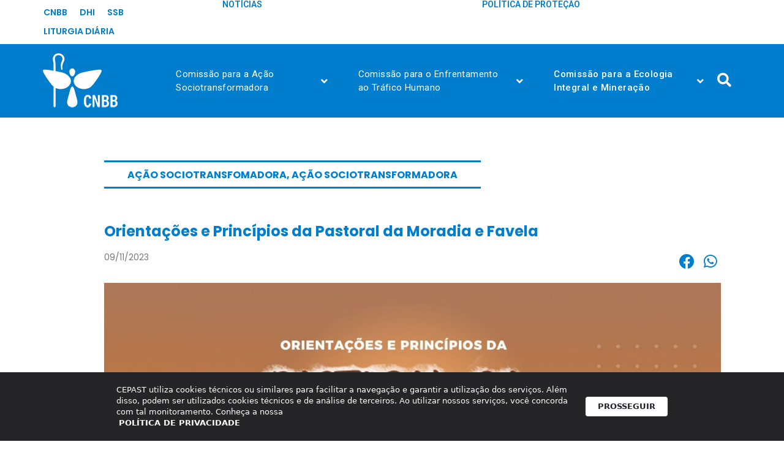

--- FILE ---
content_type: text/html; charset=UTF-8
request_url: https://cepastcnbb.org.br/a-comissao-sociotransformadora-da-cnbb-lanca-as-orientacoes-e-principios-da-pastoral-da-moradia-e-favela/
body_size: 26811
content:
<!DOCTYPE html>
<html lang="pt-BR">
<head>
	<meta charset="UTF-8">
	<meta name='robots' content='index, follow, max-image-preview:large, max-snippet:-1, max-video-preview:-1' />
	<style>img:is([sizes="auto" i], [sizes^="auto," i]) { contain-intrinsic-size: 3000px 1500px }</style>
	<meta name="viewport" content="width=device-width, initial-scale=1">
	<!-- This site is optimized with the Yoast SEO Premium plugin v20.12 (Yoast SEO v24.8.1) - https://yoast.com/wordpress/plugins/seo/ -->
	<title>Orientações e Princípios da Pastoral da Moradia e Favela | Comissão Episcopal para a Ação Sociotransformadora</title>
	<link rel="canonical" href="https://cepastcnbb.org.br/a-comissao-sociotransformadora-da-cnbb-lanca-as-orientacoes-e-principios-da-pastoral-da-moradia-e-favela/" />
	<meta property="og:locale" content="pt_BR" />
	<meta property="og:type" content="article" />
	<meta property="og:title" content="Orientações e Princípios da Pastoral da Moradia e Favela" />
	<meta property="og:description" content="A Comissão Sociotransformadora da CNBB lança as Orientações e Princípios da Pastoral da Moradia e Favela &nbsp; Para acessar a íntegra do conteúdo, clique aqui: Orientações e Princípios da Pastoral da Moradia e Favela &nbsp; A Comissão para a Ação Sociotransformadora da Conferência Nacional dos Bispos do Brasil (Cepast-CNBB), em sintonia com o início da ... Ler mais" />
	<meta property="og:url" content="https://cepastcnbb.org.br/a-comissao-sociotransformadora-da-cnbb-lanca-as-orientacoes-e-principios-da-pastoral-da-moradia-e-favela/" />
	<meta property="og:site_name" content="Comissão Episcopal para a Ação Sociotransformadora" />
	<meta property="article:published_time" content="2023-11-09T18:02:01+00:00" />
	<meta property="article:modified_time" content="2023-11-09T18:08:21+00:00" />
	<meta property="og:image" content="https://cepastcnbb.org.br/wp-content/uploads/2023/11/WhatsApp-Image-2023-11-07-at-14.19.24.jpeg" />
	<meta property="og:image:width" content="1600" />
	<meta property="og:image:height" content="900" />
	<meta property="og:image:type" content="image/jpeg" />
	<meta name="author" content="Osnilda" />
	<meta name="twitter:card" content="summary_large_image" />
	<meta name="twitter:label1" content="Escrito por" />
	<meta name="twitter:data1" content="Osnilda" />
	<meta name="twitter:label2" content="Est. tempo de leitura" />
	<meta name="twitter:data2" content="5 minutos" />
	<script type="application/ld+json" class="yoast-schema-graph">{"@context":"https://schema.org","@graph":[{"@type":"Article","@id":"https://cepastcnbb.org.br/a-comissao-sociotransformadora-da-cnbb-lanca-as-orientacoes-e-principios-da-pastoral-da-moradia-e-favela/#article","isPartOf":{"@id":"https://cepastcnbb.org.br/a-comissao-sociotransformadora-da-cnbb-lanca-as-orientacoes-e-principios-da-pastoral-da-moradia-e-favela/"},"author":{"name":"Osnilda","@id":"https://cepastcnbb.org.br/#/schema/person/f61e21245ffcbf3bcdd18f2b1c4d613d"},"headline":"Orientações e Princípios da Pastoral da Moradia e Favela","datePublished":"2023-11-09T18:02:01+00:00","dateModified":"2023-11-09T18:08:21+00:00","mainEntityOfPage":{"@id":"https://cepastcnbb.org.br/a-comissao-sociotransformadora-da-cnbb-lanca-as-orientacoes-e-principios-da-pastoral-da-moradia-e-favela/"},"wordCount":913,"commentCount":0,"publisher":{"@id":"https://cepastcnbb.org.br/#organization"},"image":{"@id":"https://cepastcnbb.org.br/a-comissao-sociotransformadora-da-cnbb-lanca-as-orientacoes-e-principios-da-pastoral-da-moradia-e-favela/#primaryimage"},"thumbnailUrl":"https://cepastcnbb.org.br/wp-content/uploads/2023/11/WhatsApp-Image-2023-11-07-at-14.19.24.jpeg","articleSection":["Ação Sociotransfomadora","Ação Sociotransformadora"],"inLanguage":"pt-BR","potentialAction":[{"@type":"CommentAction","name":"Comment","target":["https://cepastcnbb.org.br/a-comissao-sociotransformadora-da-cnbb-lanca-as-orientacoes-e-principios-da-pastoral-da-moradia-e-favela/#respond"]}]},{"@type":"WebPage","@id":"https://cepastcnbb.org.br/a-comissao-sociotransformadora-da-cnbb-lanca-as-orientacoes-e-principios-da-pastoral-da-moradia-e-favela/","url":"https://cepastcnbb.org.br/a-comissao-sociotransformadora-da-cnbb-lanca-as-orientacoes-e-principios-da-pastoral-da-moradia-e-favela/","name":"Orientações e Princípios da Pastoral da Moradia e Favela - Comissão Episcopal para a Ação Sociotransformadora","isPartOf":{"@id":"https://cepastcnbb.org.br/#website"},"primaryImageOfPage":{"@id":"https://cepastcnbb.org.br/a-comissao-sociotransformadora-da-cnbb-lanca-as-orientacoes-e-principios-da-pastoral-da-moradia-e-favela/#primaryimage"},"image":{"@id":"https://cepastcnbb.org.br/a-comissao-sociotransformadora-da-cnbb-lanca-as-orientacoes-e-principios-da-pastoral-da-moradia-e-favela/#primaryimage"},"thumbnailUrl":"https://cepastcnbb.org.br/wp-content/uploads/2023/11/WhatsApp-Image-2023-11-07-at-14.19.24.jpeg","datePublished":"2023-11-09T18:02:01+00:00","dateModified":"2023-11-09T18:08:21+00:00","breadcrumb":{"@id":"https://cepastcnbb.org.br/a-comissao-sociotransformadora-da-cnbb-lanca-as-orientacoes-e-principios-da-pastoral-da-moradia-e-favela/#breadcrumb"},"inLanguage":"pt-BR","potentialAction":[{"@type":"ReadAction","target":["https://cepastcnbb.org.br/a-comissao-sociotransformadora-da-cnbb-lanca-as-orientacoes-e-principios-da-pastoral-da-moradia-e-favela/"]}]},{"@type":"ImageObject","inLanguage":"pt-BR","@id":"https://cepastcnbb.org.br/a-comissao-sociotransformadora-da-cnbb-lanca-as-orientacoes-e-principios-da-pastoral-da-moradia-e-favela/#primaryimage","url":"https://cepastcnbb.org.br/wp-content/uploads/2023/11/WhatsApp-Image-2023-11-07-at-14.19.24.jpeg","contentUrl":"https://cepastcnbb.org.br/wp-content/uploads/2023/11/WhatsApp-Image-2023-11-07-at-14.19.24.jpeg","width":1600,"height":900},{"@type":"BreadcrumbList","@id":"https://cepastcnbb.org.br/a-comissao-sociotransformadora-da-cnbb-lanca-as-orientacoes-e-principios-da-pastoral-da-moradia-e-favela/#breadcrumb","itemListElement":[{"@type":"ListItem","position":1,"name":"Home","item":"https://cepastcnbb.org.br/"},{"@type":"ListItem","position":2,"name":"Orientações e Princípios da Pastoral da Moradia e Favela"}]},{"@type":"WebSite","@id":"https://cepastcnbb.org.br/#website","url":"https://cepastcnbb.org.br/","name":"Comissão Episcopal para a Ação Sociotransformadora","description":"Comissão Sociotransformadora da CNBB","publisher":{"@id":"https://cepastcnbb.org.br/#organization"},"potentialAction":[{"@type":"SearchAction","target":{"@type":"EntryPoint","urlTemplate":"https://cepastcnbb.org.br/?s={search_term_string}"},"query-input":{"@type":"PropertyValueSpecification","valueRequired":true,"valueName":"search_term_string"}}],"inLanguage":"pt-BR"},{"@type":"Organization","@id":"https://cepastcnbb.org.br/#organization","name":"Comissão Episcopal para a Ação Sociotransformadora","url":"https://cepastcnbb.org.br/","logo":{"@type":"ImageObject","inLanguage":"pt-BR","@id":"https://cepastcnbb.org.br/#/schema/logo/image/","url":"https://cepastcnbb.org.br/wp-content/uploads/2020/12/Ativo-1.png","contentUrl":"https://cepastcnbb.org.br/wp-content/uploads/2020/12/Ativo-1.png","width":631,"height":268,"caption":"Comissão Episcopal para a Ação Sociotransformadora"},"image":{"@id":"https://cepastcnbb.org.br/#/schema/logo/image/"}},{"@type":"Person","@id":"https://cepastcnbb.org.br/#/schema/person/f61e21245ffcbf3bcdd18f2b1c4d613d","name":"Osnilda","image":{"@type":"ImageObject","inLanguage":"pt-BR","@id":"https://cepastcnbb.org.br/#/schema/person/image/","url":"https://secure.gravatar.com/avatar/d4f58b9df179f49a1ace9b9155e99407?s=96&d=mm&r=g","contentUrl":"https://secure.gravatar.com/avatar/d4f58b9df179f49a1ace9b9155e99407?s=96&d=mm&r=g","caption":"Osnilda"},"url":"https://cepastcnbb.org.br/author/osnilda/"}]}</script>
	<!-- / Yoast SEO Premium plugin. -->


<link rel='dns-prefetch' href='//www.googletagmanager.com' />
<link rel="alternate" type="application/rss+xml" title="Feed para Comissão Episcopal para a Ação Sociotransformadora &raquo;" href="https://cepastcnbb.org.br/feed/" />
<link rel="alternate" type="application/rss+xml" title="Feed de comentários para Comissão Episcopal para a Ação Sociotransformadora &raquo;" href="https://cepastcnbb.org.br/comments/feed/" />
<link rel="alternate" type="application/rss+xml" title="Feed de comentários para Comissão Episcopal para a Ação Sociotransformadora &raquo; Orientações e Princípios da Pastoral da Moradia e Favela" href="https://cepastcnbb.org.br/a-comissao-sociotransformadora-da-cnbb-lanca-as-orientacoes-e-principios-da-pastoral-da-moradia-e-favela/feed/" />
<script>
window._wpemojiSettings = {"baseUrl":"https:\/\/s.w.org\/images\/core\/emoji\/15.0.3\/72x72\/","ext":".png","svgUrl":"https:\/\/s.w.org\/images\/core\/emoji\/15.0.3\/svg\/","svgExt":".svg","source":{"concatemoji":"https:\/\/cepastcnbb.org.br\/wp-includes\/js\/wp-emoji-release.min.js?ver=6.7.1"}};
/*! This file is auto-generated */
!function(i,n){var o,s,e;function c(e){try{var t={supportTests:e,timestamp:(new Date).valueOf()};sessionStorage.setItem(o,JSON.stringify(t))}catch(e){}}function p(e,t,n){e.clearRect(0,0,e.canvas.width,e.canvas.height),e.fillText(t,0,0);var t=new Uint32Array(e.getImageData(0,0,e.canvas.width,e.canvas.height).data),r=(e.clearRect(0,0,e.canvas.width,e.canvas.height),e.fillText(n,0,0),new Uint32Array(e.getImageData(0,0,e.canvas.width,e.canvas.height).data));return t.every(function(e,t){return e===r[t]})}function u(e,t,n){switch(t){case"flag":return n(e,"\ud83c\udff3\ufe0f\u200d\u26a7\ufe0f","\ud83c\udff3\ufe0f\u200b\u26a7\ufe0f")?!1:!n(e,"\ud83c\uddfa\ud83c\uddf3","\ud83c\uddfa\u200b\ud83c\uddf3")&&!n(e,"\ud83c\udff4\udb40\udc67\udb40\udc62\udb40\udc65\udb40\udc6e\udb40\udc67\udb40\udc7f","\ud83c\udff4\u200b\udb40\udc67\u200b\udb40\udc62\u200b\udb40\udc65\u200b\udb40\udc6e\u200b\udb40\udc67\u200b\udb40\udc7f");case"emoji":return!n(e,"\ud83d\udc26\u200d\u2b1b","\ud83d\udc26\u200b\u2b1b")}return!1}function f(e,t,n){var r="undefined"!=typeof WorkerGlobalScope&&self instanceof WorkerGlobalScope?new OffscreenCanvas(300,150):i.createElement("canvas"),a=r.getContext("2d",{willReadFrequently:!0}),o=(a.textBaseline="top",a.font="600 32px Arial",{});return e.forEach(function(e){o[e]=t(a,e,n)}),o}function t(e){var t=i.createElement("script");t.src=e,t.defer=!0,i.head.appendChild(t)}"undefined"!=typeof Promise&&(o="wpEmojiSettingsSupports",s=["flag","emoji"],n.supports={everything:!0,everythingExceptFlag:!0},e=new Promise(function(e){i.addEventListener("DOMContentLoaded",e,{once:!0})}),new Promise(function(t){var n=function(){try{var e=JSON.parse(sessionStorage.getItem(o));if("object"==typeof e&&"number"==typeof e.timestamp&&(new Date).valueOf()<e.timestamp+604800&&"object"==typeof e.supportTests)return e.supportTests}catch(e){}return null}();if(!n){if("undefined"!=typeof Worker&&"undefined"!=typeof OffscreenCanvas&&"undefined"!=typeof URL&&URL.createObjectURL&&"undefined"!=typeof Blob)try{var e="postMessage("+f.toString()+"("+[JSON.stringify(s),u.toString(),p.toString()].join(",")+"));",r=new Blob([e],{type:"text/javascript"}),a=new Worker(URL.createObjectURL(r),{name:"wpTestEmojiSupports"});return void(a.onmessage=function(e){c(n=e.data),a.terminate(),t(n)})}catch(e){}c(n=f(s,u,p))}t(n)}).then(function(e){for(var t in e)n.supports[t]=e[t],n.supports.everything=n.supports.everything&&n.supports[t],"flag"!==t&&(n.supports.everythingExceptFlag=n.supports.everythingExceptFlag&&n.supports[t]);n.supports.everythingExceptFlag=n.supports.everythingExceptFlag&&!n.supports.flag,n.DOMReady=!1,n.readyCallback=function(){n.DOMReady=!0}}).then(function(){return e}).then(function(){var e;n.supports.everything||(n.readyCallback(),(e=n.source||{}).concatemoji?t(e.concatemoji):e.wpemoji&&e.twemoji&&(t(e.twemoji),t(e.wpemoji)))}))}((window,document),window._wpemojiSettings);
</script>
<link rel='stylesheet' id='mec-select2-style-css' href='https://cepastcnbb.org.br/wp-content/plugins/modern-events-calendar/assets/packages/select2/select2.min.css?ver=7.19.0' media='all' />
<link rel='stylesheet' id='mec-font-icons-css' href='https://cepastcnbb.org.br/wp-content/plugins/modern-events-calendar/assets/css/iconfonts.css?ver=7.19.0' media='all' />
<link rel='stylesheet' id='mec-frontend-style-css' href='https://cepastcnbb.org.br/wp-content/plugins/modern-events-calendar/assets/css/frontend.min.css?ver=7.19.0' media='all' />
<link rel='stylesheet' id='mec-tooltip-style-css' href='https://cepastcnbb.org.br/wp-content/plugins/modern-events-calendar/assets/packages/tooltip/tooltip.css?ver=7.19.0' media='all' />
<link rel='stylesheet' id='mec-tooltip-shadow-style-css' href='https://cepastcnbb.org.br/wp-content/plugins/modern-events-calendar/assets/packages/tooltip/tooltipster-sideTip-shadow.min.css?ver=7.19.0' media='all' />
<link rel='stylesheet' id='featherlight-css' href='https://cepastcnbb.org.br/wp-content/plugins/modern-events-calendar/assets/packages/featherlight/featherlight.css?ver=7.19.0' media='all' />
<link rel='stylesheet' id='mec-lity-style-css' href='https://cepastcnbb.org.br/wp-content/plugins/modern-events-calendar/assets/packages/lity/lity.min.css?ver=7.19.0' media='all' />
<link rel='stylesheet' id='mec-general-calendar-style-css' href='https://cepastcnbb.org.br/wp-content/plugins/modern-events-calendar/assets/css/mec-general-calendar.css?ver=7.19.0' media='all' />
<style id='wp-emoji-styles-inline-css'>

	img.wp-smiley, img.emoji {
		display: inline !important;
		border: none !important;
		box-shadow: none !important;
		height: 1em !important;
		width: 1em !important;
		margin: 0 0.07em !important;
		vertical-align: -0.1em !important;
		background: none !important;
		padding: 0 !important;
	}
</style>
<link rel='stylesheet' id='wp-block-library-css' href='https://cepastcnbb.org.br/wp-includes/css/dist/block-library/style.min.css?ver=6.7.1' media='all' />
<link rel='stylesheet' id='jet-engine-frontend-css' href='https://cepastcnbb.org.br/wp-content/plugins/jet-engine/assets/css/frontend.css?ver=3.6.1.2' media='all' />
<style id='classic-theme-styles-inline-css'>
/*! This file is auto-generated */
.wp-block-button__link{color:#fff;background-color:#32373c;border-radius:9999px;box-shadow:none;text-decoration:none;padding:calc(.667em + 2px) calc(1.333em + 2px);font-size:1.125em}.wp-block-file__button{background:#32373c;color:#fff;text-decoration:none}
</style>
<style id='global-styles-inline-css'>
:root{--wp--preset--aspect-ratio--square: 1;--wp--preset--aspect-ratio--4-3: 4/3;--wp--preset--aspect-ratio--3-4: 3/4;--wp--preset--aspect-ratio--3-2: 3/2;--wp--preset--aspect-ratio--2-3: 2/3;--wp--preset--aspect-ratio--16-9: 16/9;--wp--preset--aspect-ratio--9-16: 9/16;--wp--preset--color--black: #000000;--wp--preset--color--cyan-bluish-gray: #abb8c3;--wp--preset--color--white: #ffffff;--wp--preset--color--pale-pink: #f78da7;--wp--preset--color--vivid-red: #cf2e2e;--wp--preset--color--luminous-vivid-orange: #ff6900;--wp--preset--color--luminous-vivid-amber: #fcb900;--wp--preset--color--light-green-cyan: #7bdcb5;--wp--preset--color--vivid-green-cyan: #00d084;--wp--preset--color--pale-cyan-blue: #8ed1fc;--wp--preset--color--vivid-cyan-blue: #0693e3;--wp--preset--color--vivid-purple: #9b51e0;--wp--preset--color--contrast: var(--contrast);--wp--preset--color--contrast-2: var(--contrast-2);--wp--preset--color--contrast-3: var(--contrast-3);--wp--preset--color--base: var(--base);--wp--preset--color--base-2: var(--base-2);--wp--preset--color--base-3: var(--base-3);--wp--preset--color--accent: var(--accent);--wp--preset--gradient--vivid-cyan-blue-to-vivid-purple: linear-gradient(135deg,rgba(6,147,227,1) 0%,rgb(155,81,224) 100%);--wp--preset--gradient--light-green-cyan-to-vivid-green-cyan: linear-gradient(135deg,rgb(122,220,180) 0%,rgb(0,208,130) 100%);--wp--preset--gradient--luminous-vivid-amber-to-luminous-vivid-orange: linear-gradient(135deg,rgba(252,185,0,1) 0%,rgba(255,105,0,1) 100%);--wp--preset--gradient--luminous-vivid-orange-to-vivid-red: linear-gradient(135deg,rgba(255,105,0,1) 0%,rgb(207,46,46) 100%);--wp--preset--gradient--very-light-gray-to-cyan-bluish-gray: linear-gradient(135deg,rgb(238,238,238) 0%,rgb(169,184,195) 100%);--wp--preset--gradient--cool-to-warm-spectrum: linear-gradient(135deg,rgb(74,234,220) 0%,rgb(151,120,209) 20%,rgb(207,42,186) 40%,rgb(238,44,130) 60%,rgb(251,105,98) 80%,rgb(254,248,76) 100%);--wp--preset--gradient--blush-light-purple: linear-gradient(135deg,rgb(255,206,236) 0%,rgb(152,150,240) 100%);--wp--preset--gradient--blush-bordeaux: linear-gradient(135deg,rgb(254,205,165) 0%,rgb(254,45,45) 50%,rgb(107,0,62) 100%);--wp--preset--gradient--luminous-dusk: linear-gradient(135deg,rgb(255,203,112) 0%,rgb(199,81,192) 50%,rgb(65,88,208) 100%);--wp--preset--gradient--pale-ocean: linear-gradient(135deg,rgb(255,245,203) 0%,rgb(182,227,212) 50%,rgb(51,167,181) 100%);--wp--preset--gradient--electric-grass: linear-gradient(135deg,rgb(202,248,128) 0%,rgb(113,206,126) 100%);--wp--preset--gradient--midnight: linear-gradient(135deg,rgb(2,3,129) 0%,rgb(40,116,252) 100%);--wp--preset--font-size--small: 13px;--wp--preset--font-size--medium: 20px;--wp--preset--font-size--large: 36px;--wp--preset--font-size--x-large: 42px;--wp--preset--spacing--20: 0.44rem;--wp--preset--spacing--30: 0.67rem;--wp--preset--spacing--40: 1rem;--wp--preset--spacing--50: 1.5rem;--wp--preset--spacing--60: 2.25rem;--wp--preset--spacing--70: 3.38rem;--wp--preset--spacing--80: 5.06rem;--wp--preset--shadow--natural: 6px 6px 9px rgba(0, 0, 0, 0.2);--wp--preset--shadow--deep: 12px 12px 50px rgba(0, 0, 0, 0.4);--wp--preset--shadow--sharp: 6px 6px 0px rgba(0, 0, 0, 0.2);--wp--preset--shadow--outlined: 6px 6px 0px -3px rgba(255, 255, 255, 1), 6px 6px rgba(0, 0, 0, 1);--wp--preset--shadow--crisp: 6px 6px 0px rgba(0, 0, 0, 1);}:where(.is-layout-flex){gap: 0.5em;}:where(.is-layout-grid){gap: 0.5em;}body .is-layout-flex{display: flex;}.is-layout-flex{flex-wrap: wrap;align-items: center;}.is-layout-flex > :is(*, div){margin: 0;}body .is-layout-grid{display: grid;}.is-layout-grid > :is(*, div){margin: 0;}:where(.wp-block-columns.is-layout-flex){gap: 2em;}:where(.wp-block-columns.is-layout-grid){gap: 2em;}:where(.wp-block-post-template.is-layout-flex){gap: 1.25em;}:where(.wp-block-post-template.is-layout-grid){gap: 1.25em;}.has-black-color{color: var(--wp--preset--color--black) !important;}.has-cyan-bluish-gray-color{color: var(--wp--preset--color--cyan-bluish-gray) !important;}.has-white-color{color: var(--wp--preset--color--white) !important;}.has-pale-pink-color{color: var(--wp--preset--color--pale-pink) !important;}.has-vivid-red-color{color: var(--wp--preset--color--vivid-red) !important;}.has-luminous-vivid-orange-color{color: var(--wp--preset--color--luminous-vivid-orange) !important;}.has-luminous-vivid-amber-color{color: var(--wp--preset--color--luminous-vivid-amber) !important;}.has-light-green-cyan-color{color: var(--wp--preset--color--light-green-cyan) !important;}.has-vivid-green-cyan-color{color: var(--wp--preset--color--vivid-green-cyan) !important;}.has-pale-cyan-blue-color{color: var(--wp--preset--color--pale-cyan-blue) !important;}.has-vivid-cyan-blue-color{color: var(--wp--preset--color--vivid-cyan-blue) !important;}.has-vivid-purple-color{color: var(--wp--preset--color--vivid-purple) !important;}.has-black-background-color{background-color: var(--wp--preset--color--black) !important;}.has-cyan-bluish-gray-background-color{background-color: var(--wp--preset--color--cyan-bluish-gray) !important;}.has-white-background-color{background-color: var(--wp--preset--color--white) !important;}.has-pale-pink-background-color{background-color: var(--wp--preset--color--pale-pink) !important;}.has-vivid-red-background-color{background-color: var(--wp--preset--color--vivid-red) !important;}.has-luminous-vivid-orange-background-color{background-color: var(--wp--preset--color--luminous-vivid-orange) !important;}.has-luminous-vivid-amber-background-color{background-color: var(--wp--preset--color--luminous-vivid-amber) !important;}.has-light-green-cyan-background-color{background-color: var(--wp--preset--color--light-green-cyan) !important;}.has-vivid-green-cyan-background-color{background-color: var(--wp--preset--color--vivid-green-cyan) !important;}.has-pale-cyan-blue-background-color{background-color: var(--wp--preset--color--pale-cyan-blue) !important;}.has-vivid-cyan-blue-background-color{background-color: var(--wp--preset--color--vivid-cyan-blue) !important;}.has-vivid-purple-background-color{background-color: var(--wp--preset--color--vivid-purple) !important;}.has-black-border-color{border-color: var(--wp--preset--color--black) !important;}.has-cyan-bluish-gray-border-color{border-color: var(--wp--preset--color--cyan-bluish-gray) !important;}.has-white-border-color{border-color: var(--wp--preset--color--white) !important;}.has-pale-pink-border-color{border-color: var(--wp--preset--color--pale-pink) !important;}.has-vivid-red-border-color{border-color: var(--wp--preset--color--vivid-red) !important;}.has-luminous-vivid-orange-border-color{border-color: var(--wp--preset--color--luminous-vivid-orange) !important;}.has-luminous-vivid-amber-border-color{border-color: var(--wp--preset--color--luminous-vivid-amber) !important;}.has-light-green-cyan-border-color{border-color: var(--wp--preset--color--light-green-cyan) !important;}.has-vivid-green-cyan-border-color{border-color: var(--wp--preset--color--vivid-green-cyan) !important;}.has-pale-cyan-blue-border-color{border-color: var(--wp--preset--color--pale-cyan-blue) !important;}.has-vivid-cyan-blue-border-color{border-color: var(--wp--preset--color--vivid-cyan-blue) !important;}.has-vivid-purple-border-color{border-color: var(--wp--preset--color--vivid-purple) !important;}.has-vivid-cyan-blue-to-vivid-purple-gradient-background{background: var(--wp--preset--gradient--vivid-cyan-blue-to-vivid-purple) !important;}.has-light-green-cyan-to-vivid-green-cyan-gradient-background{background: var(--wp--preset--gradient--light-green-cyan-to-vivid-green-cyan) !important;}.has-luminous-vivid-amber-to-luminous-vivid-orange-gradient-background{background: var(--wp--preset--gradient--luminous-vivid-amber-to-luminous-vivid-orange) !important;}.has-luminous-vivid-orange-to-vivid-red-gradient-background{background: var(--wp--preset--gradient--luminous-vivid-orange-to-vivid-red) !important;}.has-very-light-gray-to-cyan-bluish-gray-gradient-background{background: var(--wp--preset--gradient--very-light-gray-to-cyan-bluish-gray) !important;}.has-cool-to-warm-spectrum-gradient-background{background: var(--wp--preset--gradient--cool-to-warm-spectrum) !important;}.has-blush-light-purple-gradient-background{background: var(--wp--preset--gradient--blush-light-purple) !important;}.has-blush-bordeaux-gradient-background{background: var(--wp--preset--gradient--blush-bordeaux) !important;}.has-luminous-dusk-gradient-background{background: var(--wp--preset--gradient--luminous-dusk) !important;}.has-pale-ocean-gradient-background{background: var(--wp--preset--gradient--pale-ocean) !important;}.has-electric-grass-gradient-background{background: var(--wp--preset--gradient--electric-grass) !important;}.has-midnight-gradient-background{background: var(--wp--preset--gradient--midnight) !important;}.has-small-font-size{font-size: var(--wp--preset--font-size--small) !important;}.has-medium-font-size{font-size: var(--wp--preset--font-size--medium) !important;}.has-large-font-size{font-size: var(--wp--preset--font-size--large) !important;}.has-x-large-font-size{font-size: var(--wp--preset--font-size--x-large) !important;}
:where(.wp-block-post-template.is-layout-flex){gap: 1.25em;}:where(.wp-block-post-template.is-layout-grid){gap: 1.25em;}
:where(.wp-block-columns.is-layout-flex){gap: 2em;}:where(.wp-block-columns.is-layout-grid){gap: 2em;}
:root :where(.wp-block-pullquote){font-size: 1.5em;line-height: 1.6;}
</style>
<link rel='stylesheet' id='generate-comments-css' href='https://cepastcnbb.org.br/wp-content/themes/generatepress/assets/css/components/comments.min.css?ver=3.5.1' media='all' />
<link rel='stylesheet' id='generate-style-css' href='https://cepastcnbb.org.br/wp-content/themes/generatepress/assets/css/main.min.css?ver=3.5.1' media='all' />
<style id='generate-style-inline-css'>
body{background-color:var(--base-2);color:var(--contrast);}a{color:var(--accent);}a{text-decoration:underline;}.entry-title a, .site-branding a, a.button, .wp-block-button__link, .main-navigation a{text-decoration:none;}a:hover, a:focus, a:active{color:var(--contrast);}.wp-block-group__inner-container{max-width:1200px;margin-left:auto;margin-right:auto;}:root{--contrast:#222222;--contrast-2:#575760;--contrast-3:#b2b2be;--base:#f0f0f0;--base-2:#f7f8f9;--base-3:#ffffff;--accent:#1e73be;}:root .has-contrast-color{color:var(--contrast);}:root .has-contrast-background-color{background-color:var(--contrast);}:root .has-contrast-2-color{color:var(--contrast-2);}:root .has-contrast-2-background-color{background-color:var(--contrast-2);}:root .has-contrast-3-color{color:var(--contrast-3);}:root .has-contrast-3-background-color{background-color:var(--contrast-3);}:root .has-base-color{color:var(--base);}:root .has-base-background-color{background-color:var(--base);}:root .has-base-2-color{color:var(--base-2);}:root .has-base-2-background-color{background-color:var(--base-2);}:root .has-base-3-color{color:var(--base-3);}:root .has-base-3-background-color{background-color:var(--base-3);}:root .has-accent-color{color:var(--accent);}:root .has-accent-background-color{background-color:var(--accent);}.top-bar{background-color:#636363;color:#ffffff;}.top-bar a{color:#ffffff;}.top-bar a:hover{color:#303030;}.site-header{background-color:var(--base-3);}.main-title a,.main-title a:hover{color:var(--contrast);}.site-description{color:var(--contrast-2);}.mobile-menu-control-wrapper .menu-toggle,.mobile-menu-control-wrapper .menu-toggle:hover,.mobile-menu-control-wrapper .menu-toggle:focus,.has-inline-mobile-toggle #site-navigation.toggled{background-color:rgba(0, 0, 0, 0.02);}.main-navigation,.main-navigation ul ul{background-color:var(--base-3);}.main-navigation .main-nav ul li a, .main-navigation .menu-toggle, .main-navigation .menu-bar-items{color:var(--contrast);}.main-navigation .main-nav ul li:not([class*="current-menu-"]):hover > a, .main-navigation .main-nav ul li:not([class*="current-menu-"]):focus > a, .main-navigation .main-nav ul li.sfHover:not([class*="current-menu-"]) > a, .main-navigation .menu-bar-item:hover > a, .main-navigation .menu-bar-item.sfHover > a{color:var(--accent);}button.menu-toggle:hover,button.menu-toggle:focus{color:var(--contrast);}.main-navigation .main-nav ul li[class*="current-menu-"] > a{color:var(--accent);}.navigation-search input[type="search"],.navigation-search input[type="search"]:active, .navigation-search input[type="search"]:focus, .main-navigation .main-nav ul li.search-item.active > a, .main-navigation .menu-bar-items .search-item.active > a{color:var(--accent);}.main-navigation ul ul{background-color:var(--base);}.separate-containers .inside-article, .separate-containers .comments-area, .separate-containers .page-header, .one-container .container, .separate-containers .paging-navigation, .inside-page-header{background-color:var(--base-3);}.entry-title a{color:var(--contrast);}.entry-title a:hover{color:var(--contrast-2);}.entry-meta{color:var(--contrast-2);}.sidebar .widget{background-color:var(--base-3);}.footer-widgets{background-color:var(--base-3);}.site-info{background-color:var(--base-3);}input[type="text"],input[type="email"],input[type="url"],input[type="password"],input[type="search"],input[type="tel"],input[type="number"],textarea,select{color:var(--contrast);background-color:var(--base-2);border-color:var(--base);}input[type="text"]:focus,input[type="email"]:focus,input[type="url"]:focus,input[type="password"]:focus,input[type="search"]:focus,input[type="tel"]:focus,input[type="number"]:focus,textarea:focus,select:focus{color:var(--contrast);background-color:var(--base-2);border-color:var(--contrast-3);}button,html input[type="button"],input[type="reset"],input[type="submit"],a.button,a.wp-block-button__link:not(.has-background){color:#ffffff;background-color:#55555e;}button:hover,html input[type="button"]:hover,input[type="reset"]:hover,input[type="submit"]:hover,a.button:hover,button:focus,html input[type="button"]:focus,input[type="reset"]:focus,input[type="submit"]:focus,a.button:focus,a.wp-block-button__link:not(.has-background):active,a.wp-block-button__link:not(.has-background):focus,a.wp-block-button__link:not(.has-background):hover{color:#ffffff;background-color:#3f4047;}a.generate-back-to-top{background-color:rgba( 0,0,0,0.4 );color:#ffffff;}a.generate-back-to-top:hover,a.generate-back-to-top:focus{background-color:rgba( 0,0,0,0.6 );color:#ffffff;}:root{--gp-search-modal-bg-color:var(--base-3);--gp-search-modal-text-color:var(--contrast);--gp-search-modal-overlay-bg-color:rgba(0,0,0,0.2);}@media (max-width:768px){.main-navigation .menu-bar-item:hover > a, .main-navigation .menu-bar-item.sfHover > a{background:none;color:var(--contrast);}}.nav-below-header .main-navigation .inside-navigation.grid-container, .nav-above-header .main-navigation .inside-navigation.grid-container{padding:0px 20px 0px 20px;}.site-main .wp-block-group__inner-container{padding:40px;}.separate-containers .paging-navigation{padding-top:20px;padding-bottom:20px;}.entry-content .alignwide, body:not(.no-sidebar) .entry-content .alignfull{margin-left:-40px;width:calc(100% + 80px);max-width:calc(100% + 80px);}.rtl .menu-item-has-children .dropdown-menu-toggle{padding-left:20px;}.rtl .main-navigation .main-nav ul li.menu-item-has-children > a{padding-right:20px;}@media (max-width:768px){.separate-containers .inside-article, .separate-containers .comments-area, .separate-containers .page-header, .separate-containers .paging-navigation, .one-container .site-content, .inside-page-header{padding:30px;}.site-main .wp-block-group__inner-container{padding:30px;}.inside-top-bar{padding-right:30px;padding-left:30px;}.inside-header{padding-right:30px;padding-left:30px;}.widget-area .widget{padding-top:30px;padding-right:30px;padding-bottom:30px;padding-left:30px;}.footer-widgets-container{padding-top:30px;padding-right:30px;padding-bottom:30px;padding-left:30px;}.inside-site-info{padding-right:30px;padding-left:30px;}.entry-content .alignwide, body:not(.no-sidebar) .entry-content .alignfull{margin-left:-30px;width:calc(100% + 60px);max-width:calc(100% + 60px);}.one-container .site-main .paging-navigation{margin-bottom:20px;}}/* End cached CSS */.is-right-sidebar{width:30%;}.is-left-sidebar{width:30%;}.site-content .content-area{width:70%;}@media (max-width:768px){.main-navigation .menu-toggle,.sidebar-nav-mobile:not(#sticky-placeholder){display:block;}.main-navigation ul,.gen-sidebar-nav,.main-navigation:not(.slideout-navigation):not(.toggled) .main-nav > ul,.has-inline-mobile-toggle #site-navigation .inside-navigation > *:not(.navigation-search):not(.main-nav){display:none;}.nav-align-right .inside-navigation,.nav-align-center .inside-navigation{justify-content:space-between;}.has-inline-mobile-toggle .mobile-menu-control-wrapper{display:flex;flex-wrap:wrap;}.has-inline-mobile-toggle .inside-header{flex-direction:row;text-align:left;flex-wrap:wrap;}.has-inline-mobile-toggle .header-widget,.has-inline-mobile-toggle #site-navigation{flex-basis:100%;}.nav-float-left .has-inline-mobile-toggle #site-navigation{order:10;}}
.elementor-template-full-width .site-content{display:block;}
</style>
<link rel='stylesheet' id='elementor-frontend-css' href='https://cepastcnbb.org.br/wp-content/plugins/elementor/assets/css/frontend.min.css?ver=3.25.11' media='all' />
<link rel='stylesheet' id='widget-heading-css' href='https://cepastcnbb.org.br/wp-content/plugins/elementor/assets/css/widget-heading.min.css?ver=3.25.11' media='all' />
<link rel='stylesheet' id='widget-image-css' href='https://cepastcnbb.org.br/wp-content/plugins/elementor/assets/css/widget-image.min.css?ver=3.25.11' media='all' />
<link rel='stylesheet' id='widget-icon-list-css' href='https://cepastcnbb.org.br/wp-content/plugins/elementor/assets/css/widget-icon-list.min.css?ver=3.25.11' media='all' />
<link rel='stylesheet' id='widget-social-icons-css' href='https://cepastcnbb.org.br/wp-content/plugins/elementor/assets/css/widget-social-icons.min.css?ver=3.25.11' media='all' />
<link rel='stylesheet' id='e-apple-webkit-css' href='https://cepastcnbb.org.br/wp-content/plugins/elementor/assets/css/conditionals/apple-webkit.min.css?ver=3.25.11' media='all' />
<link rel='stylesheet' id='widget-text-editor-css' href='https://cepastcnbb.org.br/wp-content/plugins/elementor/assets/css/widget-text-editor.min.css?ver=3.25.11' media='all' />
<link rel='stylesheet' id='widget-post-info-css' href='https://cepastcnbb.org.br/wp-content/plugins/elementor-pro/assets/css/widget-post-info.min.css?ver=3.26.2' media='all' />
<link rel='stylesheet' id='elementor-icons-shared-0-css' href='https://cepastcnbb.org.br/wp-content/plugins/elementor/assets/lib/font-awesome/css/fontawesome.min.css?ver=5.15.3' media='all' />
<link rel='stylesheet' id='elementor-icons-fa-regular-css' href='https://cepastcnbb.org.br/wp-content/plugins/elementor/assets/lib/font-awesome/css/regular.min.css?ver=5.15.3' media='all' />
<link rel='stylesheet' id='elementor-icons-fa-solid-css' href='https://cepastcnbb.org.br/wp-content/plugins/elementor/assets/lib/font-awesome/css/solid.min.css?ver=5.15.3' media='all' />
<link rel='stylesheet' id='widget-share-buttons-css' href='https://cepastcnbb.org.br/wp-content/plugins/elementor-pro/assets/css/widget-share-buttons.min.css?ver=3.26.2' media='all' />
<link rel='stylesheet' id='elementor-icons-fa-brands-css' href='https://cepastcnbb.org.br/wp-content/plugins/elementor/assets/lib/font-awesome/css/brands.min.css?ver=5.15.3' media='all' />
<link rel='stylesheet' id='jet-blocks-css' href='https://cepastcnbb.org.br/wp-content/uploads/elementor/css/custom-jet-blocks.css?ver=1.3.16' media='all' />
<link rel='stylesheet' id='elementor-icons-css' href='https://cepastcnbb.org.br/wp-content/plugins/elementor/assets/lib/eicons/css/elementor-icons.min.css?ver=5.34.0' media='all' />
<link rel='stylesheet' id='swiper-css' href='https://cepastcnbb.org.br/wp-content/plugins/elementor/assets/lib/swiper/v8/css/swiper.min.css?ver=8.4.5' media='all' />
<link rel='stylesheet' id='e-swiper-css' href='https://cepastcnbb.org.br/wp-content/plugins/elementor/assets/css/conditionals/e-swiper.min.css?ver=3.25.11' media='all' />
<link rel='stylesheet' id='elementor-post-4-css' href='https://cepastcnbb.org.br/wp-content/uploads/elementor/css/post-4.css?ver=1742837818' media='all' />
<link rel='stylesheet' id='jet-tabs-frontend-css' href='https://cepastcnbb.org.br/wp-content/plugins/jet-tabs/assets/css/jet-tabs-frontend.css?ver=2.2.2' media='all' />
<link rel='stylesheet' id='elementor-post-13587-css' href='https://cepastcnbb.org.br/wp-content/uploads/elementor/css/post-13587.css?ver=1742837819' media='all' />
<link rel='stylesheet' id='elementor-post-13620-css' href='https://cepastcnbb.org.br/wp-content/uploads/elementor/css/post-13620.css?ver=1742837820' media='all' />
<link rel='stylesheet' id='elementor-post-13924-css' href='https://cepastcnbb.org.br/wp-content/uploads/elementor/css/post-13924.css?ver=1742837875' media='all' />
<link rel='stylesheet' id='ecs-styles-css' href='https://cepastcnbb.org.br/wp-content/plugins/ele-custom-skin/assets/css/ecs-style.css?ver=3.1.9' media='all' />
<link rel='stylesheet' id='elementor-post-13711-css' href='https://cepastcnbb.org.br/wp-content/uploads/elementor/css/post-13711.css?ver=1738238070' media='all' />
<link rel='stylesheet' id='elementor-post-13951-css' href='https://cepastcnbb.org.br/wp-content/uploads/elementor/css/post-13951.css?ver=1740158331' media='all' />
<link rel='stylesheet' id='elementor-post-14247-css' href='https://cepastcnbb.org.br/wp-content/uploads/elementor/css/post-14247.css?ver=1717177838' media='all' />
<link rel='stylesheet' id='elementor-post-36707-css' href='https://cepastcnbb.org.br/wp-content/uploads/elementor/css/post-36707.css?ver=1740657209' media='all' />
<link rel='stylesheet' id='elementor-post-36713-css' href='https://cepastcnbb.org.br/wp-content/uploads/elementor/css/post-36713.css?ver=1691592745' media='all' />
<link rel='stylesheet' id='elementor-post-37513-css' href='https://cepastcnbb.org.br/wp-content/uploads/elementor/css/post-37513.css?ver=1691168827' media='all' />
<link rel='stylesheet' id='elementor-post-37818-css' href='https://cepastcnbb.org.br/wp-content/uploads/elementor/css/post-37818.css?ver=1744198420' media='all' />
<link rel='stylesheet' id='elementor-post-40604-css' href='https://cepastcnbb.org.br/wp-content/uploads/elementor/css/post-40604.css?ver=1740657186' media='all' />
<link rel='stylesheet' id='elementor-post-40607-css' href='https://cepastcnbb.org.br/wp-content/uploads/elementor/css/post-40607.css?ver=1740657176' media='all' />
<link rel='stylesheet' id='elementor-post-40671-css' href='https://cepastcnbb.org.br/wp-content/uploads/elementor/css/post-40671.css?ver=1706823209' media='all' />
<link rel='stylesheet' id='elementor-post-40725-css' href='https://cepastcnbb.org.br/wp-content/uploads/elementor/css/post-40725.css?ver=1706835840' media='all' />
<link rel='stylesheet' id='elementor-post-44760-css' href='https://cepastcnbb.org.br/wp-content/uploads/elementor/css/post-44760.css?ver=1741277054' media='all' />
<link rel='stylesheet' id='google-fonts-1-css' href='https://fonts.googleapis.com/css?family=Roboto%3A100%2C100italic%2C200%2C200italic%2C300%2C300italic%2C400%2C400italic%2C500%2C500italic%2C600%2C600italic%2C700%2C700italic%2C800%2C800italic%2C900%2C900italic%7CRoboto+Slab%3A100%2C100italic%2C200%2C200italic%2C300%2C300italic%2C400%2C400italic%2C500%2C500italic%2C600%2C600italic%2C700%2C700italic%2C800%2C800italic%2C900%2C900italic%7CPoppins%3A100%2C100italic%2C200%2C200italic%2C300%2C300italic%2C400%2C400italic%2C500%2C500italic%2C600%2C600italic%2C700%2C700italic%2C800%2C800italic%2C900%2C900italic&#038;display=auto&#038;ver=6.7.1' media='all' />
<link rel="preconnect" href="https://fonts.gstatic.com/" crossorigin><script src="https://cepastcnbb.org.br/wp-includes/js/jquery/jquery.min.js?ver=3.7.1" id="jquery-core-js"></script>
<script src="https://cepastcnbb.org.br/wp-includes/js/jquery/jquery-migrate.min.js?ver=3.4.1" id="jquery-migrate-js"></script>

<!-- Snippet da etiqueta do Google (gtag.js) adicionado pelo Site Kit -->

<!-- Snippet do Google Análises adicionado pelo Site Kit -->
<script src="https://www.googletagmanager.com/gtag/js?id=GT-5D9KT6Q3" id="google_gtagjs-js" async></script>
<script id="google_gtagjs-js-after">
window.dataLayer = window.dataLayer || [];function gtag(){dataLayer.push(arguments);}
gtag("set","linker",{"domains":["cepastcnbb.org.br"]});
gtag("js", new Date());
gtag("set", "developer_id.dZTNiMT", true);
gtag("config", "GT-5D9KT6Q3", {"googlesitekit_post_type":"post"});
 window._googlesitekit = window._googlesitekit || {}; window._googlesitekit.throttledEvents = []; window._googlesitekit.gtagEvent = (name, data) => { var key = JSON.stringify( { name, data } ); if ( !! window._googlesitekit.throttledEvents[ key ] ) { return; } window._googlesitekit.throttledEvents[ key ] = true; setTimeout( () => { delete window._googlesitekit.throttledEvents[ key ]; }, 5 ); gtag( "event", name, { ...data, event_source: "site-kit" } ); }
</script>

<!-- Fim do snippet da etiqueta do Google (gtag.js) adicionado pelo Site Kit -->
<script id="ecs_ajax_load-js-extra">
var ecs_ajax_params = {"ajaxurl":"https:\/\/cepastcnbb.org.br\/wp-admin\/admin-ajax.php","posts":"{\"page\":0,\"name\":\"a-comissao-sociotransformadora-da-cnbb-lanca-as-orientacoes-e-principios-da-pastoral-da-moradia-e-favela\",\"error\":\"\",\"m\":\"\",\"p\":0,\"post_parent\":\"\",\"subpost\":\"\",\"subpost_id\":\"\",\"attachment\":\"\",\"attachment_id\":0,\"pagename\":\"\",\"page_id\":0,\"second\":\"\",\"minute\":\"\",\"hour\":\"\",\"day\":0,\"monthnum\":0,\"year\":0,\"w\":0,\"category_name\":\"\",\"tag\":\"\",\"cat\":\"\",\"tag_id\":\"\",\"author\":\"\",\"author_name\":\"\",\"feed\":\"\",\"tb\":\"\",\"paged\":0,\"meta_key\":\"\",\"meta_value\":\"\",\"preview\":\"\",\"s\":\"\",\"sentence\":\"\",\"title\":\"\",\"fields\":\"\",\"menu_order\":\"\",\"embed\":\"\",\"category__in\":[],\"category__not_in\":[],\"category__and\":[],\"post__in\":[],\"post__not_in\":[],\"post_name__in\":[],\"tag__in\":[],\"tag__not_in\":[],\"tag__and\":[],\"tag_slug__in\":[],\"tag_slug__and\":[],\"post_parent__in\":[],\"post_parent__not_in\":[],\"author__in\":[],\"author__not_in\":[],\"search_columns\":[],\"post_type\":[\"post\",\"page\",\"e-landing-page\"],\"ignore_sticky_posts\":false,\"suppress_filters\":false,\"cache_results\":true,\"update_post_term_cache\":true,\"update_menu_item_cache\":false,\"lazy_load_term_meta\":true,\"update_post_meta_cache\":true,\"posts_per_page\":10,\"nopaging\":false,\"comments_per_page\":\"50\",\"no_found_rows\":false,\"order\":\"DESC\"}"};
</script>
<script src="https://cepastcnbb.org.br/wp-content/plugins/ele-custom-skin/assets/js/ecs_ajax_pagination.js?ver=3.1.9" id="ecs_ajax_load-js"></script>
<script src="https://cepastcnbb.org.br/wp-content/plugins/ele-custom-skin/assets/js/ecs.js?ver=3.1.9" id="ecs-script-js"></script>
<link rel="https://api.w.org/" href="https://cepastcnbb.org.br/wp-json/" /><link rel="alternate" title="JSON" type="application/json" href="https://cepastcnbb.org.br/wp-json/wp/v2/posts/39979" /><link rel="EditURI" type="application/rsd+xml" title="RSD" href="https://cepastcnbb.org.br/xmlrpc.php?rsd" />
<meta name="generator" content="Parresia  6.7.1 - https://parresia.com" />
<link rel='shortlink' href='https://cepastcnbb.org.br/?p=39979' />
<link rel="alternate" title="oEmbed (JSON)" type="application/json+oembed" href="https://cepastcnbb.org.br/wp-json/oembed/1.0/embed?url=https%3A%2F%2Fcepastcnbb.org.br%2Fa-comissao-sociotransformadora-da-cnbb-lanca-as-orientacoes-e-principios-da-pastoral-da-moradia-e-favela%2F" />
<link rel="alternate" title="oEmbed (XML)" type="text/xml+oembed" href="https://cepastcnbb.org.br/wp-json/oembed/1.0/embed?url=https%3A%2F%2Fcepastcnbb.org.br%2Fa-comissao-sociotransformadora-da-cnbb-lanca-as-orientacoes-e-principios-da-pastoral-da-moradia-e-favela%2F&#038;format=xml" />
<meta name="generator" content="Site Kit by Google 1.149.1" />		<script>
			document.documentElement.className = document.documentElement.className.replace('no-js', 'js');
		</script>
				<style>
			.no-js img.lazyload {
				display: none;
			}

			figure.wp-block-image img.lazyloading {
				min-width: 150px;
			}

						.lazyload, .lazyloading {
				opacity: 0;
			}

			.lazyloaded {
				opacity: 1;
				transition: opacity 400ms;
				transition-delay: 0ms;
			}

					</style>
		<meta name="google-site-verification" content="QqHK0LpJrLI0jm2DnoA-74msUT87yC2L52fd-AYNYVI"><meta name="generator" content="Elementor 3.25.11; features: additional_custom_breakpoints, e_optimized_control_loading; settings: css_print_method-external, google_font-enabled, font_display-auto">
<!-- SEO meta tags powered by SmartCrawl https://wpmudev.com/project/smartcrawl-wordpress-seo/ -->
<link rel="canonical" href="https://cepastcnbb.org.br/a-comissao-sociotransformadora-da-cnbb-lanca-as-orientacoes-e-principios-da-pastoral-da-moradia-e-favela/" />
<meta name="description" content="A Comissão Sociotransformadora da CNBB lança as Orientações e Princípios da Pastoral da Moradia e Favela &nbsp; Para acessar a íntegra do conteúdo, clique a ..." />
<script type="application/ld+json">{"@context":"https:\/\/schema.org","@graph":[{"@type":"Organization","@id":"https:\/\/cepastcnbb.org.br\/#schema-publishing-organization","url":"https:\/\/cepastcnbb.org.br","name":"Comiss\u00e3o Episcopal para a A\u00e7\u00e3o Sociotransformadora"},{"@type":"WebSite","@id":"https:\/\/cepastcnbb.org.br\/#schema-website","url":"https:\/\/cepastcnbb.org.br","name":"Comiss\u00e3o Episcopal para a A\u00e7\u00e3o Sociotransformadora","encoding":"UTF-8","potentialAction":{"@type":"SearchAction","target":"https:\/\/cepastcnbb.org.br\/search\/{search_term_string}\/","query-input":"required name=search_term_string"}},{"@type":"BreadcrumbList","@id":"https:\/\/cepastcnbb.org.br\/a-comissao-sociotransformadora-da-cnbb-lanca-as-orientacoes-e-principios-da-pastoral-da-moradia-e-favela?page&name=a-comissao-sociotransformadora-da-cnbb-lanca-as-orientacoes-e-principios-da-pastoral-da-moradia-e-favela\/#breadcrumb","itemListElement":[{"@type":"ListItem","position":1,"name":"Home","item":"https:\/\/cepastcnbb.org.br"},{"@type":"ListItem","position":2,"name":"Destaques","item":"https:\/\/cepastcnbb.org.br\/categorias\/destaques\/"},{"@type":"ListItem","position":3,"name":"A\u00e7\u00e3o Sociotransfomadora","item":"https:\/\/cepastcnbb.org.br\/categorias\/destaques\/acao-sociotransfomadora\/"},{"@type":"ListItem","position":4,"name":"Orienta\u00e7\u00f5es e Princ\u00edpios da Pastoral da Moradia e Favela"}]},{"@type":"Person","@id":"https:\/\/cepastcnbb.org.br\/author\/osnilda\/#schema-author","name":"Osnilda","url":"https:\/\/cepastcnbb.org.br\/author\/osnilda\/"},{"@type":"WebPage","@id":"https:\/\/cepastcnbb.org.br\/a-comissao-sociotransformadora-da-cnbb-lanca-as-orientacoes-e-principios-da-pastoral-da-moradia-e-favela\/#schema-webpage","isPartOf":{"@id":"https:\/\/cepastcnbb.org.br\/#schema-website"},"publisher":{"@id":"https:\/\/cepastcnbb.org.br\/#schema-publishing-organization"},"url":"https:\/\/cepastcnbb.org.br\/a-comissao-sociotransformadora-da-cnbb-lanca-as-orientacoes-e-principios-da-pastoral-da-moradia-e-favela\/"},{"@type":"Article","mainEntityOfPage":{"@id":"https:\/\/cepastcnbb.org.br\/a-comissao-sociotransformadora-da-cnbb-lanca-as-orientacoes-e-principios-da-pastoral-da-moradia-e-favela\/#schema-webpage"},"author":{"@id":"https:\/\/cepastcnbb.org.br\/author\/osnilda\/#schema-author"},"publisher":{"@id":"https:\/\/cepastcnbb.org.br\/#schema-publishing-organization"},"dateModified":"2023-11-09T18:08:21","datePublished":"2023-11-09T18:02:01","headline":"Orienta\u00e7\u00f5es e Princ\u00edpios da Pastoral da Moradia e Favela | Comiss\u00e3o Episcopal para a A\u00e7\u00e3o Sociotransformadora","description":"A Comiss\u00e3o Sociotransformadora da CNBB lan\u00e7a as Orienta\u00e7\u00f5es e Princ\u00edpios da Pastoral da Moradia e Favela &nbsp; Para acessar a \u00edntegra do conte\u00fado, clique a ...","name":"Orienta\u00e7\u00f5es e Princ\u00edpios da Pastoral da Moradia e Favela","image":{"@type":"ImageObject","@id":"https:\/\/cepastcnbb.org.br\/a-comissao-sociotransformadora-da-cnbb-lanca-as-orientacoes-e-principios-da-pastoral-da-moradia-e-favela\/#schema-article-image","url":"https:\/\/cepastcnbb.org.br\/wp-content\/uploads\/2023\/11\/WhatsApp-Image-2023-11-07-at-14.19.24.jpeg","height":900,"width":1600},"thumbnailUrl":"https:\/\/cepastcnbb.org.br\/wp-content\/uploads\/2023\/11\/WhatsApp-Image-2023-11-07-at-14.19.24.jpeg"}]}</script>
<!-- /SEO -->
			<style>
				.e-con.e-parent:nth-of-type(n+4):not(.e-lazyloaded):not(.e-no-lazyload),
				.e-con.e-parent:nth-of-type(n+4):not(.e-lazyloaded):not(.e-no-lazyload) * {
					background-image: none !important;
				}
				@media screen and (max-height: 1024px) {
					.e-con.e-parent:nth-of-type(n+3):not(.e-lazyloaded):not(.e-no-lazyload),
					.e-con.e-parent:nth-of-type(n+3):not(.e-lazyloaded):not(.e-no-lazyload) * {
						background-image: none !important;
					}
				}
				@media screen and (max-height: 640px) {
					.e-con.e-parent:nth-of-type(n+2):not(.e-lazyloaded):not(.e-no-lazyload),
					.e-con.e-parent:nth-of-type(n+2):not(.e-lazyloaded):not(.e-no-lazyload) * {
						background-image: none !important;
					}
				}
			</style>
			<meta name="generator" content="Powered by Slider Revolution 6.6.15 - responsive, Mobile-Friendly Slider Plugin for WordPress with comfortable drag and drop interface." />
<link rel="icon" href="https://cepastcnbb.org.br/wp-content/uploads/2023/02/cropped-favicon-32x32.png" sizes="32x32" />
<link rel="icon" href="https://cepastcnbb.org.br/wp-content/uploads/2023/02/cropped-favicon-192x192.png" sizes="192x192" />
<link rel="apple-touch-icon" href="https://cepastcnbb.org.br/wp-content/uploads/2023/02/cropped-favicon-180x180.png" />
<meta name="msapplication-TileImage" content="https://cepastcnbb.org.br/wp-content/uploads/2023/02/cropped-favicon-270x270.png" />
<script>function setREVStartSize(e){
			//window.requestAnimationFrame(function() {
				window.RSIW = window.RSIW===undefined ? window.innerWidth : window.RSIW;
				window.RSIH = window.RSIH===undefined ? window.innerHeight : window.RSIH;
				try {
					var pw = document.getElementById(e.c).parentNode.offsetWidth,
						newh;
					pw = pw===0 || isNaN(pw) || (e.l=="fullwidth" || e.layout=="fullwidth") ? window.RSIW : pw;
					e.tabw = e.tabw===undefined ? 0 : parseInt(e.tabw);
					e.thumbw = e.thumbw===undefined ? 0 : parseInt(e.thumbw);
					e.tabh = e.tabh===undefined ? 0 : parseInt(e.tabh);
					e.thumbh = e.thumbh===undefined ? 0 : parseInt(e.thumbh);
					e.tabhide = e.tabhide===undefined ? 0 : parseInt(e.tabhide);
					e.thumbhide = e.thumbhide===undefined ? 0 : parseInt(e.thumbhide);
					e.mh = e.mh===undefined || e.mh=="" || e.mh==="auto" ? 0 : parseInt(e.mh,0);
					if(e.layout==="fullscreen" || e.l==="fullscreen")
						newh = Math.max(e.mh,window.RSIH);
					else{
						e.gw = Array.isArray(e.gw) ? e.gw : [e.gw];
						for (var i in e.rl) if (e.gw[i]===undefined || e.gw[i]===0) e.gw[i] = e.gw[i-1];
						e.gh = e.el===undefined || e.el==="" || (Array.isArray(e.el) && e.el.length==0)? e.gh : e.el;
						e.gh = Array.isArray(e.gh) ? e.gh : [e.gh];
						for (var i in e.rl) if (e.gh[i]===undefined || e.gh[i]===0) e.gh[i] = e.gh[i-1];
											
						var nl = new Array(e.rl.length),
							ix = 0,
							sl;
						e.tabw = e.tabhide>=pw ? 0 : e.tabw;
						e.thumbw = e.thumbhide>=pw ? 0 : e.thumbw;
						e.tabh = e.tabhide>=pw ? 0 : e.tabh;
						e.thumbh = e.thumbhide>=pw ? 0 : e.thumbh;
						for (var i in e.rl) nl[i] = e.rl[i]<window.RSIW ? 0 : e.rl[i];
						sl = nl[0];
						for (var i in nl) if (sl>nl[i] && nl[i]>0) { sl = nl[i]; ix=i;}
						var m = pw>(e.gw[ix]+e.tabw+e.thumbw) ? 1 : (pw-(e.tabw+e.thumbw)) / (e.gw[ix]);
						newh =  (e.gh[ix] * m) + (e.tabh + e.thumbh);
					}
					var el = document.getElementById(e.c);
					if (el!==null && el) el.style.height = newh+"px";
					el = document.getElementById(e.c+"_wrapper");
					if (el!==null && el) {
						el.style.height = newh+"px";
						el.style.display = "block";
					}
				} catch(e){
					console.log("Failure at Presize of Slider:" + e)
				}
			//});
		  };</script>
		<style id="wp-custom-css">
			body{
	overflow-x:hidden;
	background: #fff;
}
 
/*************************/
/* Ajuste Galeria de fotos*/
/*************************/
.gallery .gallery-item {
    display: inline-block;
    margin: 10px!important;
}
.gallery{
	text-align:center;
}

/*************************/
/* Efeito p links */
/*************************/
.link:hover{
	opacity:0.8;
}
.elementor-button-link:hover{
	opacity:0.8;
}

/*************************/
/* Calendário */
/*************************/
.mec-container{
	margin-top:100px;
}
.mec-container h1{
	font-family: "Poppins", Sans-serif;
    font-size: 25px;
    font-weight: 700;
    text-transform: uppercase;
		color:#237cca;	
	  margin: 0px 900px 50px 0px;
    padding: 11px 0px 13px 20px;
    border-style: solid;
    border-width: 3px 0px 3px 0px;
    border-color: #38B54A;
}
.single-mec-events .mec-single-title{
	float:left;
	width:100%;
}

@media(max-width: 767px) {
	.mec-container{
	  margin-top: 60px !important;
		width: 100% !important; 
}
	.mec-container h1{	  
   	margin: 0px 0px 30px 0px !important;
}
}
/* PAGINA DE LISTAGEM DE EVENTO */
.mec-wrap .col-md-4 {
	width: 25%;
}
.mec-wrap .col-md-5 {
	 width: 50%;
}


/*************************/
/* Formulários */
/*************************/
.gform_wrapper input,
.gform_wrapper select,
.gform_wrapper textarea,
#gform_fields_1 input,
#gform_fields_1 textarea,
#gform_5 input,
#gform_5 textarea{
	width:100%;
	border-radius:3px;
	font-family: "Poppins";
}
.gfield_label{
    color: #3370A9 !important;
}
.gform_wrapper input:not([type=radio]):not([type=checkbox]):not([type=submit]):not([type=button]):not([type=image]):not([type=file]){
    background-color:#f3f3f3 !important;
    height: 40px;
    border-radius: 6px;
    border: none;
}
.gform_wrapper textarea.medium{
  background-color:#f3f3f3 !important;  
}
::placeholder{
    padding-left: 15px;
}
.gform_wrapper .button{
    float: right;
    background-color: #007DCC !important;
    color: white !important;
}
.gform_wrapper .button:hover{
	opacity:0.8;
}		</style>
		<style>:root,::before,::after{--mec-color-skin: #40d9f1;--mec-color-skin-rgba-1: rgba(64, 217, 241, .25);--mec-color-skin-rgba-2: rgba(64, 217, 241, .5);--mec-color-skin-rgba-3: rgba(64, 217, 241, .75);--mec-color-skin-rgba-4: rgba(64, 217, 241, .11);--mec-primary-border-radius: 3px;--mec-secondary-border-radius: 3px;--mec-container-normal-width: 1196px;--mec-container-large-width: 1690px;--mec-fes-main-color: #40d9f1;--mec-fes-main-color-rgba-1: rgba(64, 217, 241, 0.12);--mec-fes-main-color-rgba-2: rgba(64, 217, 241, 0.23);--mec-fes-main-color-rgba-3: rgba(64, 217, 241, 0.03);--mec-fes-main-color-rgba-4: rgba(64, 217, 241, 0.3);--mec-fes-main-color-rgba-5: rgb(64 217 241 / 7%);--mec-fes-main-color-rgba-6: rgba(64, 217, 241, 0.2);--mec-fluent-main-color: #ade7ff;--mec-fluent-main-color-rgba-1: rgba(173, 231, 255, 0.3);--mec-fluent-main-color-rgba-2: rgba(173, 231, 255, 0.8);--mec-fluent-main-color-rgba-3: rgba(173, 231, 255, 0.1);--mec-fluent-main-color-rgba-4: rgba(173, 231, 255, 0.2);--mec-fluent-main-color-rgba-5: rgba(173, 231, 255, 0.7);--mec-fluent-main-color-rgba-6: rgba(173, 231, 255, 0.7);--mec-fluent-bold-color: #00acf8;--mec-fluent-bg-hover-color: #ebf9ff;--mec-fluent-bg-color: #f5f7f8;--mec-fluent-second-bg-color: #d6eef9;}</style></head>

<body class="post-template-default single single-post postid-39979 single-format-standard wp-custom-logo wp-embed-responsive mec-theme-generatepress right-sidebar nav-float-right separate-containers header-aligned-left dropdown-hover featured-image-active elementor-default elementor-template-full-width elementor-kit-4 elementor-page-13924 full-width-content" itemtype="https://schema.org/Blog" itemscope>
	<a class="screen-reader-text skip-link" href="#content" title="Pular para o conteúdo">Pular para o conteúdo</a>		<div data-elementor-type="header" data-elementor-id="13587" class="elementor elementor-13587 elementor-location-header" data-elementor-post-type="elementor_library">
			<div class="elementor-element elementor-element-e142336 elementor-hidden-mobile e-flex e-con-boxed e-con e-parent" data-id="e142336" data-element_type="container" data-settings="{&quot;jet_parallax_layout_list&quot;:[{&quot;jet_parallax_layout_image&quot;:{&quot;url&quot;:&quot;&quot;,&quot;id&quot;:&quot;&quot;,&quot;size&quot;:&quot;&quot;},&quot;_id&quot;:&quot;56e396b&quot;,&quot;jet_parallax_layout_image_tablet&quot;:{&quot;url&quot;:&quot;&quot;,&quot;id&quot;:&quot;&quot;,&quot;size&quot;:&quot;&quot;},&quot;jet_parallax_layout_image_mobile&quot;:{&quot;url&quot;:&quot;&quot;,&quot;id&quot;:&quot;&quot;,&quot;size&quot;:&quot;&quot;},&quot;jet_parallax_layout_speed&quot;:{&quot;unit&quot;:&quot;%&quot;,&quot;size&quot;:50,&quot;sizes&quot;:[]},&quot;jet_parallax_layout_type&quot;:&quot;scroll&quot;,&quot;jet_parallax_layout_direction&quot;:null,&quot;jet_parallax_layout_fx_direction&quot;:null,&quot;jet_parallax_layout_z_index&quot;:&quot;&quot;,&quot;jet_parallax_layout_bg_x&quot;:50,&quot;jet_parallax_layout_bg_x_tablet&quot;:&quot;&quot;,&quot;jet_parallax_layout_bg_x_mobile&quot;:&quot;&quot;,&quot;jet_parallax_layout_bg_y&quot;:50,&quot;jet_parallax_layout_bg_y_tablet&quot;:&quot;&quot;,&quot;jet_parallax_layout_bg_y_mobile&quot;:&quot;&quot;,&quot;jet_parallax_layout_bg_size&quot;:&quot;auto&quot;,&quot;jet_parallax_layout_bg_size_tablet&quot;:&quot;&quot;,&quot;jet_parallax_layout_bg_size_mobile&quot;:&quot;&quot;,&quot;jet_parallax_layout_animation_prop&quot;:&quot;transform&quot;,&quot;jet_parallax_layout_on&quot;:[&quot;desktop&quot;,&quot;tablet&quot;]}],&quot;background_background&quot;:&quot;classic&quot;}">
					<div class="e-con-inner">
		<div class="elementor-element elementor-element-f868390 e-con-full e-flex e-con e-child" data-id="f868390" data-element_type="container" data-settings="{&quot;jet_parallax_layout_list&quot;:[]}">
		<div class="elementor-element elementor-element-cd2b4a4 e-con-full e-flex e-con e-child" data-id="cd2b4a4" data-element_type="container" data-settings="{&quot;jet_parallax_layout_list&quot;:[]}">
				<div class="elementor-element elementor-element-b5d948d elementor-widget__width-auto jet-nav-mobile-align-flex-start jet-nav-align-flex-start elementor-widget elementor-widget-jet-nav-menu" data-id="b5d948d" data-element_type="widget" data-widget_type="jet-nav-menu.default">
				<div class="elementor-widget-container">
			<nav class="jet-nav-wrap m-layout-mobile"><div class="menu-menu-topo-container"><div class="jet-nav m-layout-mobile jet-nav--horizontal"><div class="menu-item menu-item-type-custom menu-item-object-custom jet-nav__item-35128 jet-nav__item"><a target="_blank" href="https://www.cnbb.org.br/" class="menu-item-link menu-item-link-depth-0 menu-item-link-top"><span class="jet-nav-link-text">CNBB</span></a></div>
<div class="menu-item menu-item-type-custom menu-item-object-custom jet-nav__item-35126 jet-nav__item"><a target="_blank" href="https://www.humandevelopment.va/pt/sviluppo-umano-integrale.html" class="menu-item-link menu-item-link-depth-0 menu-item-link-top"><span class="jet-nav-link-text">DHI</span></a></div>
<div class="menu-item menu-item-type-custom menu-item-object-custom jet-nav__item-35127 jet-nav__item"><a target="_blank" href="https://ssb.org.br/" class="menu-item-link menu-item-link-depth-0 menu-item-link-top"><span class="jet-nav-link-text">SSB</span></a></div>
<div class="menu-item menu-item-type-custom menu-item-object-custom jet-nav__item-35129 jet-nav__item"><a target="_blank" href="https://liturgiadiaria.cnbb.org.br/" class="menu-item-link menu-item-link-depth-0 menu-item-link-top"><span class="jet-nav-link-text">LITURGIA DIÁRIA</span></a></div>
</div></div></nav>		</div>
				</div>
				</div>
		<div class="elementor-element elementor-element-d5044f5 e-con-full e-flex e-con e-child" data-id="d5044f5" data-element_type="container" data-settings="{&quot;jet_parallax_layout_list&quot;:[]}">
				<div class="elementor-element elementor-element-9a5695f elementor-widget elementor-widget-heading" data-id="9a5695f" data-element_type="widget" data-widget_type="heading.default">
				<div class="elementor-widget-container">
			<h2 class="elementor-heading-title elementor-size-default"><a href="https://cepastcnbb.org.br/categorias/noticias/">Notícias </a></h2>		</div>
				</div>
				</div>
		<div class="elementor-element elementor-element-8198f6c e-con-full e-flex e-con e-child" data-id="8198f6c" data-element_type="container" data-settings="{&quot;jet_parallax_layout_list&quot;:[]}">
				<div class="elementor-element elementor-element-a03a36b elementor-widget__width-auto elementor-widget elementor-widget-heading" data-id="a03a36b" data-element_type="widget" data-widget_type="heading.default">
				<div class="elementor-widget-container">
			<h2 class="elementor-heading-title elementor-size-default"><a href="https://www.cnbb.org.br/protecao-da-infancia-e-vulneraveis/">Política de Proteção </a></h2>		</div>
				</div>
				</div>
				</div>
					</div>
				</div>
		<div class="elementor-element elementor-element-f3785ba elementor-hidden-mobile e-flex e-con-boxed e-con e-parent" data-id="f3785ba" data-element_type="container" data-settings="{&quot;background_background&quot;:&quot;classic&quot;,&quot;jet_parallax_layout_list&quot;:[{&quot;jet_parallax_layout_image&quot;:{&quot;url&quot;:&quot;&quot;,&quot;id&quot;:&quot;&quot;,&quot;size&quot;:&quot;&quot;},&quot;_id&quot;:&quot;63699e9&quot;,&quot;jet_parallax_layout_image_tablet&quot;:{&quot;url&quot;:&quot;&quot;,&quot;id&quot;:&quot;&quot;,&quot;size&quot;:&quot;&quot;},&quot;jet_parallax_layout_image_mobile&quot;:{&quot;url&quot;:&quot;&quot;,&quot;id&quot;:&quot;&quot;,&quot;size&quot;:&quot;&quot;},&quot;jet_parallax_layout_speed&quot;:{&quot;unit&quot;:&quot;%&quot;,&quot;size&quot;:50,&quot;sizes&quot;:[]},&quot;jet_parallax_layout_type&quot;:&quot;scroll&quot;,&quot;jet_parallax_layout_direction&quot;:null,&quot;jet_parallax_layout_fx_direction&quot;:null,&quot;jet_parallax_layout_z_index&quot;:&quot;&quot;,&quot;jet_parallax_layout_bg_x&quot;:50,&quot;jet_parallax_layout_bg_x_tablet&quot;:&quot;&quot;,&quot;jet_parallax_layout_bg_x_mobile&quot;:&quot;&quot;,&quot;jet_parallax_layout_bg_y&quot;:50,&quot;jet_parallax_layout_bg_y_tablet&quot;:&quot;&quot;,&quot;jet_parallax_layout_bg_y_mobile&quot;:&quot;&quot;,&quot;jet_parallax_layout_bg_size&quot;:&quot;auto&quot;,&quot;jet_parallax_layout_bg_size_tablet&quot;:&quot;&quot;,&quot;jet_parallax_layout_bg_size_mobile&quot;:&quot;&quot;,&quot;jet_parallax_layout_animation_prop&quot;:&quot;transform&quot;,&quot;jet_parallax_layout_on&quot;:[&quot;desktop&quot;,&quot;tablet&quot;]}]}">
					<div class="e-con-inner">
		<div class="elementor-element elementor-element-2232eee e-con-full e-flex e-con e-child" data-id="2232eee" data-element_type="container" data-settings="{&quot;jet_parallax_layout_list&quot;:[]}">
				<div class="elementor-element elementor-element-3b4fdbd link elementor-widget elementor-widget-image" data-id="3b4fdbd" data-element_type="widget" data-widget_type="image.default">
				<div class="elementor-widget-container">
														<a href="https://cepastcnbb.org.br/">
							<img width="122" height="90" data-src="https://cepastcnbb.org.br/wp-content/uploads/2020/12/cnbb.png" class="attachment-large size-large wp-image-36688 lazyload" alt="" src="[data-uri]" style="--smush-placeholder-width: 122px; --smush-placeholder-aspect-ratio: 122/90;" />								</a>
													</div>
				</div>
				</div>
		<div class="elementor-element elementor-element-9f08cf0 e-con-full e-flex e-con e-child" data-id="9f08cf0" data-element_type="container" data-settings="{&quot;jet_parallax_layout_list&quot;:[]}">
				<div class="elementor-element elementor-element-f0a7d8a jet-nav-align-flex-start elementor-widget elementor-widget-jet-nav-menu" data-id="f0a7d8a" data-element_type="widget" data-widget_type="jet-nav-menu.default">
				<div class="elementor-widget-container">
			<nav class="jet-nav-wrap m-layout-mobile jet-mobile-menu jet-mobile-menu--default" data-mobile-trigger-device="mobile" data-mobile-layout="default">
<div class="jet-nav__mobile-trigger jet-nav-mobile-trigger-align-left">
	<span class="jet-nav__mobile-trigger-open jet-blocks-icon"><i aria-hidden="true" class="fas fa-bars"></i></span>	<span class="jet-nav__mobile-trigger-close jet-blocks-icon"><i aria-hidden="true" class="fas fa-times"></i></span></div><div class="menu-comissao-para-a-acao-sociotransformadora-container"><div class="jet-nav m-layout-mobile jet-nav--horizontal"><div class="menu-item menu-item-type-custom menu-item-object-custom menu-item-has-children jet-nav__item-37095 jet-nav__item"><a href="#" class="menu-item-link menu-item-link-depth-0 menu-item-link-top"><span class="jet-nav-link-text">Comissão para a Ação Sociotransformadora</span><div class="jet-nav-arrow"><i aria-hidden="true" class="fa fa-angle-down"></i></div></a>
<div  class="jet-nav__sub jet-nav-depth-0">
	<div class="menu-item menu-item-type-custom menu-item-object-custom jet-nav__item-44563 jet-nav__item jet-nav-item-sub"><a href="https://cepastcnbb.org.br/quem-somos-comissao-para-a-acao-sociotransformadora-2/" class="menu-item-link menu-item-link-depth-1 menu-item-link-sub"><span class="jet-nav-link-text">Quem Somos</span></a></div>
	<div class="menu-item menu-item-type-post_type menu-item-object-page jet-nav__item-37453 jet-nav__item jet-nav-item-sub"><a href="https://cepastcnbb.org.br/?page_id=37355" class="menu-item-link menu-item-link-depth-1 menu-item-link-sub"><span class="jet-nav-link-text">Onde Estamos</span></a></div>
	<div class="menu-item menu-item-type-custom menu-item-object-custom menu-item-has-children jet-nav__item-40329 jet-nav__item jet-nav-item-sub"><a href="#" class="menu-item-link menu-item-link-depth-1 menu-item-link-sub"><span class="jet-nav-link-text">Biblioteca</span><div class="jet-nav-arrow"><i aria-hidden="true" class="fa fa-angle-right"></i></div></a>
	<div  class="jet-nav__sub jet-nav-depth-1">
		<div class="menu-item menu-item-type-post_type menu-item-object-page jet-nav__item-40330 jet-nav__item jet-nav-item-sub"><a href="https://cepastcnbb.org.br/biblioteca-acao-sociotransformadora/" class="menu-item-link menu-item-link-depth-2 menu-item-link-sub"><span class="jet-nav-link-text">Biblioteca Ação Sociotransformadora</span></a></div>
	</div>
</div>
	<div class="menu-item menu-item-type-post_type menu-item-object-page jet-nav__item-37303 jet-nav__item jet-nav-item-sub"><a href="https://cepastcnbb.org.br/fale-conosco-comissao-para-a-acao-sociotransformadora/" class="menu-item-link menu-item-link-depth-1 menu-item-link-sub"><span class="jet-nav-link-text">Fale Conosco</span></a></div>
</div>
</div>
</div></div></nav>		</div>
				</div>
				</div>
		<div class="elementor-element elementor-element-6f9da00 e-con-full e-flex e-con e-child" data-id="6f9da00" data-element_type="container" data-settings="{&quot;jet_parallax_layout_list&quot;:[]}">
				<div class="elementor-element elementor-element-fe5396c jet-nav-align-flex-start elementor-widget elementor-widget-jet-nav-menu" data-id="fe5396c" data-element_type="widget" data-widget_type="jet-nav-menu.default">
				<div class="elementor-widget-container">
			<nav class="jet-nav-wrap m-layout-mobile jet-mobile-menu jet-mobile-menu--default" data-mobile-trigger-device="mobile" data-mobile-layout="default">
<div class="jet-nav__mobile-trigger jet-nav-mobile-trigger-align-left">
	<span class="jet-nav__mobile-trigger-open jet-blocks-icon"><i aria-hidden="true" class="fas fa-bars"></i></span>	<span class="jet-nav__mobile-trigger-close jet-blocks-icon"><i aria-hidden="true" class="fas fa-times"></i></span></div><div class="menu-comissao-para-o-enfrentamento-ao-trafico-humano-container"><div class="jet-nav m-layout-mobile jet-nav--horizontal"><div class="menu-item menu-item-type-custom menu-item-object-custom menu-item-has-children jet-nav__item-37100 jet-nav__item"><a href="#" class="menu-item-link menu-item-link-depth-0 menu-item-link-top"><span class="jet-nav-link-text">Comissão para o Enfrentamento ao Tráfico Humano</span><div class="jet-nav-arrow"><i aria-hidden="true" class="fa fa-angle-down"></i></div></a>
<div  class="jet-nav__sub jet-nav-depth-0">
	<div class="menu-item menu-item-type-post_type menu-item-object-page jet-nav__item-37290 jet-nav__item jet-nav-item-sub"><a href="https://cepastcnbb.org.br/quem-somos-comissao-para-o-enfrentamento-ao-trafico-humano/" class="menu-item-link menu-item-link-depth-1 menu-item-link-sub"><span class="jet-nav-link-text">Quem Somos</span></a></div>
	<div class="menu-item menu-item-type-post_type menu-item-object-page jet-nav__item-45217 jet-nav__item jet-nav-item-sub"><a href="https://cepastcnbb.org.br/onde-estamos-comissao-especial-para-o-enfrentamento-ao-trafico-humano/" class="menu-item-link menu-item-link-depth-1 menu-item-link-sub"><span class="jet-nav-link-text">Onde Estamos</span></a></div>
	<div class="menu-item menu-item-type-custom menu-item-object-custom menu-item-has-children jet-nav__item-37103 jet-nav__item jet-nav-item-sub"><a href="#" class="menu-item-link menu-item-link-depth-1 menu-item-link-sub"><span class="jet-nav-link-text">Biblioteca</span><div class="jet-nav-arrow"><i aria-hidden="true" class="fa fa-angle-right"></i></div></a>
	<div  class="jet-nav__sub jet-nav-depth-1">
		<div class="menu-item menu-item-type-post_type menu-item-object-page jet-nav__item-37887 jet-nav__item jet-nav-item-sub"><a href="https://cepastcnbb.org.br/biblioteca-enfrentamento-ao-trafico-humano/" class="menu-item-link menu-item-link-depth-2 menu-item-link-sub"><span class="jet-nav-link-text">Biblioteca Enfrentamento ao Tráfico Humano</span></a></div>
	</div>
</div>
	<div class="menu-item menu-item-type-post_type menu-item-object-page jet-nav__item-37305 jet-nav__item jet-nav-item-sub"><a href="https://cepastcnbb.org.br/fale-conosco-comissao-para-o-enfrentamento-ao-trafico-humano/" class="menu-item-link menu-item-link-depth-1 menu-item-link-sub"><span class="jet-nav-link-text">Fale Conosco</span></a></div>
</div>
</div>
</div></div></nav>		</div>
				</div>
				</div>
		<div class="elementor-element elementor-element-62e62be e-con-full e-flex e-con e-child" data-id="62e62be" data-element_type="container" data-settings="{&quot;jet_parallax_layout_list&quot;:[]}">
				<div class="elementor-element elementor-element-41285bb jet-nav-align-flex-start elementor-widget elementor-widget-jet-nav-menu" data-id="41285bb" data-element_type="widget" data-widget_type="jet-nav-menu.default">
				<div class="elementor-widget-container">
			<nav class="jet-nav-wrap m-layout-mobile jet-mobile-menu jet-mobile-menu--default" data-mobile-trigger-device="mobile" data-mobile-layout="default">
<div class="jet-nav__mobile-trigger jet-nav-mobile-trigger-align-left">
	<span class="jet-nav__mobile-trigger-open jet-blocks-icon"><i aria-hidden="true" class="fas fa-bars"></i></span>	<span class="jet-nav__mobile-trigger-close jet-blocks-icon"><i aria-hidden="true" class="fas fa-times"></i></span></div><div class="menu-comissao-para-a-ecologia-integral-e-mineracao-container"><div class="jet-nav m-layout-mobile jet-nav--horizontal"><div class="menu-item menu-item-type-custom menu-item-object-custom menu-item-has-children jet-nav__item-37105 jet-nav__item"><a href="#" class="menu-item-link menu-item-link-depth-0 menu-item-link-top"><span class="jet-nav-link-text">Comissão para a Ecologia Integral e Mineração</span><div class="jet-nav-arrow"><i aria-hidden="true" class="fa fa-angle-down"></i></div></a>
<div  class="jet-nav__sub jet-nav-depth-0">
	<div class="menu-item menu-item-type-post_type menu-item-object-page jet-nav__item-37287 jet-nav__item jet-nav-item-sub"><a href="https://cepastcnbb.org.br/quem-somos-comissao-para-a-ecologia-integral-e-mineracao/" class="menu-item-link menu-item-link-depth-1 menu-item-link-sub"><span class="jet-nav-link-text">Quem Somos</span></a></div>
	<div class="menu-item menu-item-type-post_type menu-item-object-page jet-nav__item-45216 jet-nav__item jet-nav-item-sub"><a href="https://cepastcnbb.org.br/onde-estamos-comissao-especial-para-a-ecologia-integral-e-mineracao/" class="menu-item-link menu-item-link-depth-1 menu-item-link-sub"><span class="jet-nav-link-text">Onde Estamos</span></a></div>
	<div class="menu-item menu-item-type-custom menu-item-object-custom menu-item-has-children jet-nav__item-37108 jet-nav__item jet-nav-item-sub"><a href="#" class="menu-item-link menu-item-link-depth-1 menu-item-link-sub"><span class="jet-nav-link-text">Biblioteca</span><div class="jet-nav-arrow"><i aria-hidden="true" class="fa fa-angle-right"></i></div></a>
	<div  class="jet-nav__sub jet-nav-depth-1">
		<div class="menu-item menu-item-type-post_type menu-item-object-page jet-nav__item-37888 jet-nav__item jet-nav-item-sub"><a href="https://cepastcnbb.org.br/biblioteca-ecologia-integral-e-mineracao/" class="menu-item-link menu-item-link-depth-2 menu-item-link-sub"><span class="jet-nav-link-text">Biblioteca Ecologia Integral e Mineração</span></a></div>
	</div>
</div>
	<div class="menu-item menu-item-type-post_type menu-item-object-page jet-nav__item-37304 jet-nav__item jet-nav-item-sub"><a href="https://cepastcnbb.org.br/fale-conosco-comissao-para-a-ecologia-integral-e-mineracao/" class="menu-item-link menu-item-link-depth-1 menu-item-link-sub"><span class="jet-nav-link-text">Fale Conosco</span></a></div>
</div>
</div>
</div></div></nav>		</div>
				</div>
				</div>
		<div class="elementor-element elementor-element-9f88bd7 e-con-full e-flex e-con e-child" data-id="9f88bd7" data-element_type="container" data-settings="{&quot;jet_parallax_layout_list&quot;:[]}">
				<div class="elementor-element elementor-element-5691c71 link elementor-widget__width-auto elementor-widget elementor-widget-jet-search" data-id="5691c71" data-element_type="widget" data-widget_type="jet-search.default">
				<div class="elementor-widget-container">
			<div class="elementor-jet-search jet-blocks"><div class="jet-search"><div class="jet-search__popup jet-search__popup--fade-effect">
	<div class="jet-search__popup-content"><form role="search" method="get" class="jet-search__form" action="https://cepastcnbb.org.br/">
	<label class="jet-search__label">
		<input type="search" class="jet-search__field" placeholder="Busca" value="" name="s" />
	</label>
			</form><button type="button" class="jet-search__popup-close"><span class="jet-search__popup-close-icon jet-blocks-icon"><i aria-hidden="true" class="fas fa-times"></i></span></button></div>
</div>
<div class="jet-search__popup-trigger-container">
	<button type="button" class="jet-search__popup-trigger"><span class="jet-search__popup-trigger-icon jet-blocks-icon"><i aria-hidden="true" class="fas fa-search"></i></span></button>
</div></div></div>		</div>
				</div>
				</div>
					</div>
				</div>
		<div class="elementor-element elementor-element-2d7adba elementor-hidden-phone elementor-hidden-desktop elementor-hidden-tablet e-flex e-con-boxed e-con e-parent" data-id="2d7adba" data-element_type="container" data-settings="{&quot;jet_parallax_layout_list&quot;:[{&quot;jet_parallax_layout_image&quot;:{&quot;url&quot;:&quot;&quot;,&quot;id&quot;:&quot;&quot;,&quot;size&quot;:&quot;&quot;},&quot;_id&quot;:&quot;56e396b&quot;,&quot;jet_parallax_layout_image_tablet&quot;:{&quot;url&quot;:&quot;&quot;,&quot;id&quot;:&quot;&quot;,&quot;size&quot;:&quot;&quot;},&quot;jet_parallax_layout_image_mobile&quot;:{&quot;url&quot;:&quot;&quot;,&quot;id&quot;:&quot;&quot;,&quot;size&quot;:&quot;&quot;},&quot;jet_parallax_layout_speed&quot;:{&quot;unit&quot;:&quot;%&quot;,&quot;size&quot;:50,&quot;sizes&quot;:[]},&quot;jet_parallax_layout_type&quot;:&quot;scroll&quot;,&quot;jet_parallax_layout_direction&quot;:null,&quot;jet_parallax_layout_fx_direction&quot;:null,&quot;jet_parallax_layout_z_index&quot;:&quot;&quot;,&quot;jet_parallax_layout_bg_x&quot;:50,&quot;jet_parallax_layout_bg_x_tablet&quot;:&quot;&quot;,&quot;jet_parallax_layout_bg_x_mobile&quot;:&quot;&quot;,&quot;jet_parallax_layout_bg_y&quot;:50,&quot;jet_parallax_layout_bg_y_tablet&quot;:&quot;&quot;,&quot;jet_parallax_layout_bg_y_mobile&quot;:&quot;&quot;,&quot;jet_parallax_layout_bg_size&quot;:&quot;auto&quot;,&quot;jet_parallax_layout_bg_size_tablet&quot;:&quot;&quot;,&quot;jet_parallax_layout_bg_size_mobile&quot;:&quot;&quot;,&quot;jet_parallax_layout_animation_prop&quot;:&quot;transform&quot;,&quot;jet_parallax_layout_on&quot;:[&quot;desktop&quot;,&quot;tablet&quot;]}],&quot;background_background&quot;:&quot;classic&quot;}">
					<div class="e-con-inner">
		<div class="elementor-element elementor-element-6f6d58d e-con-full e-flex e-con e-child" data-id="6f6d58d" data-element_type="container" data-settings="{&quot;jet_parallax_layout_list&quot;:[]}">
		<div class="elementor-element elementor-element-1436cca e-con-full e-flex e-con e-child" data-id="1436cca" data-element_type="container" data-settings="{&quot;jet_parallax_layout_list&quot;:[]}">
				<div class="elementor-element elementor-element-f01e3d1 elementor-widget__width-auto jet-nav-mobile-align-space-between jet-nav-align-flex-start elementor-widget elementor-widget-jet-nav-menu" data-id="f01e3d1" data-element_type="widget" data-widget_type="jet-nav-menu.default">
				<div class="elementor-widget-container">
			<nav class="jet-nav-wrap m-layout-mobile"><div class="menu-menu-topo-mobile-container"><div class="jet-nav m-layout-mobile jet-nav--horizontal"><div class="menu-item menu-item-type-custom menu-item-object-custom jet-nav__item-43021 jet-nav__item"><a href="https://www.cnbb.org.br/" class="menu-item-link menu-item-link-depth-0 menu-item-link-top"><span class="jet-nav-link-text">CNBB</span></a></div>
<div class="menu-item menu-item-type-custom menu-item-object-custom jet-nav__item-43022 jet-nav__item"><a href="https://www.humandevelopment.va/pt/sviluppo-umano-integrale.html" class="menu-item-link menu-item-link-depth-0 menu-item-link-top"><span class="jet-nav-link-text">DHI</span></a></div>
<div class="menu-item menu-item-type-custom menu-item-object-custom jet-nav__item-43023 jet-nav__item"><a href="https://ssb.org.br/" class="menu-item-link menu-item-link-depth-0 menu-item-link-top"><span class="jet-nav-link-text">SSB</span></a></div>
<div class="menu-item menu-item-type-custom menu-item-object-custom jet-nav__item-43024 jet-nav__item"><a href="https://liturgiadiaria.cnbb.org.br/" class="menu-item-link menu-item-link-depth-0 menu-item-link-top"><span class="jet-nav-link-text">LITURGIA DIÁRIA</span></a></div>
<div class="menu-item menu-item-type-custom menu-item-object-custom jet-nav__item-43025 jet-nav__item"><a href="https://cepastcnbb.org.br/categorias/noticias/" class="menu-item-link menu-item-link-depth-0 menu-item-link-top"><span class="jet-nav-link-text">NOTÍCIAS</span></a></div>
</div></div></nav>		</div>
				</div>
				</div>
		<div class="elementor-element elementor-element-59acc4e e-con-full e-flex e-con e-child" data-id="59acc4e" data-element_type="container" data-settings="{&quot;jet_parallax_layout_list&quot;:[]}">
				<div class="elementor-element elementor-element-735e1ed elementor-widget__width-auto elementor-widget elementor-widget-heading" data-id="735e1ed" data-element_type="widget" data-widget_type="heading.default">
				<div class="elementor-widget-container">
			<div class="elementor-heading-title elementor-size-default"><a href="https://www.cnbb.org.br/protecao-da-infancia-e-vulneraveis/" target="_blank">Política de Proteção </a></div>		</div>
				</div>
				</div>
				</div>
					</div>
				</div>
		<div class="elementor-element elementor-element-bc3d24d elementor-hidden-phone elementor-hidden-desktop elementor-hidden-tablet e-flex e-con-boxed e-con e-parent" data-id="bc3d24d" data-element_type="container" data-settings="{&quot;background_background&quot;:&quot;classic&quot;,&quot;jet_parallax_layout_list&quot;:[{&quot;jet_parallax_layout_image&quot;:{&quot;url&quot;:&quot;&quot;,&quot;id&quot;:&quot;&quot;,&quot;size&quot;:&quot;&quot;},&quot;_id&quot;:&quot;63699e9&quot;,&quot;jet_parallax_layout_image_tablet&quot;:{&quot;url&quot;:&quot;&quot;,&quot;id&quot;:&quot;&quot;,&quot;size&quot;:&quot;&quot;},&quot;jet_parallax_layout_image_mobile&quot;:{&quot;url&quot;:&quot;&quot;,&quot;id&quot;:&quot;&quot;,&quot;size&quot;:&quot;&quot;},&quot;jet_parallax_layout_speed&quot;:{&quot;unit&quot;:&quot;%&quot;,&quot;size&quot;:50,&quot;sizes&quot;:[]},&quot;jet_parallax_layout_type&quot;:&quot;scroll&quot;,&quot;jet_parallax_layout_direction&quot;:null,&quot;jet_parallax_layout_fx_direction&quot;:null,&quot;jet_parallax_layout_z_index&quot;:&quot;&quot;,&quot;jet_parallax_layout_bg_x&quot;:50,&quot;jet_parallax_layout_bg_x_tablet&quot;:&quot;&quot;,&quot;jet_parallax_layout_bg_x_mobile&quot;:&quot;&quot;,&quot;jet_parallax_layout_bg_y&quot;:50,&quot;jet_parallax_layout_bg_y_tablet&quot;:&quot;&quot;,&quot;jet_parallax_layout_bg_y_mobile&quot;:&quot;&quot;,&quot;jet_parallax_layout_bg_size&quot;:&quot;auto&quot;,&quot;jet_parallax_layout_bg_size_tablet&quot;:&quot;&quot;,&quot;jet_parallax_layout_bg_size_mobile&quot;:&quot;&quot;,&quot;jet_parallax_layout_animation_prop&quot;:&quot;transform&quot;,&quot;jet_parallax_layout_on&quot;:[&quot;desktop&quot;,&quot;tablet&quot;]}]}">
					<div class="e-con-inner">
		<div class="elementor-element elementor-element-74542a0 e-con-full e-flex e-con e-child" data-id="74542a0" data-element_type="container" data-settings="{&quot;jet_parallax_layout_list&quot;:[]}">
				<div class="elementor-element elementor-element-efaad04 link elementor-widget elementor-widget-image" data-id="efaad04" data-element_type="widget" data-widget_type="image.default">
				<div class="elementor-widget-container">
														<a href="https://cepastcnbb.org.br/">
							<img width="122" height="90" data-src="https://cepastcnbb.org.br/wp-content/uploads/2020/12/cnbb.png" class="attachment-large size-large wp-image-36688 lazyload" alt="" src="[data-uri]" style="--smush-placeholder-width: 122px; --smush-placeholder-aspect-ratio: 122/90;" />								</a>
													</div>
				</div>
				</div>
		<div class="elementor-element elementor-element-3d9e834 e-con-full e-flex e-con e-child" data-id="3d9e834" data-element_type="container" data-settings="{&quot;jet_parallax_layout_list&quot;:[]}">
				<div class="elementor-element elementor-element-163ca18 jet-nav-align-flex-start elementor-widget elementor-widget-jet-nav-menu" data-id="163ca18" data-element_type="widget" data-widget_type="jet-nav-menu.default">
				<div class="elementor-widget-container">
			<nav class="jet-nav-wrap m-layout-mobile jet-mobile-menu jet-mobile-menu--full-width" data-mobile-trigger-device="mobile" data-mobile-layout="full-width">
<div class="jet-nav__mobile-trigger jet-nav-mobile-trigger-align-right">
	<span class="jet-nav__mobile-trigger-open jet-blocks-icon"><i aria-hidden="true" class="fas fa-bars"></i></span>	<span class="jet-nav__mobile-trigger-close jet-blocks-icon"><i aria-hidden="true" class="fas fa-times"></i></span></div><div class="menu-menu-mobile-comissoes-2-container"><div class="jet-nav m-layout-mobile jet-nav--vertical jet-nav--vertical-sub-right-side"><div class="menu-item menu-item-type-custom menu-item-object-custom menu-item-has-children jet-nav__item-44297 jet-nav__item"><a href="#" class="menu-item-link menu-item-link-depth-0 menu-item-link-top"><span class="jet-nav-link-text">Comissão para a Ação Sociotransformadora</span><div class="jet-nav-arrow"><i aria-hidden="true" class="fa fa-angle-down"></i></div></a>
<div  class="jet-nav__sub jet-nav-depth-0">
	<div class="menu-item menu-item-type-custom menu-item-object-custom jet-nav__item-44633 jet-nav__item jet-nav-item-sub"><a href="https://cepastcnbb.org.br/quem-somos-comissao-para-a-acao-sociotransformadora-2/" class="menu-item-link menu-item-link-depth-1 menu-item-link-sub"><span class="jet-nav-link-text">Quem Somos</span></a></div>
	<div class="menu-item menu-item-type-custom menu-item-object-custom menu-item-has-children jet-nav__item-44300 jet-nav__item jet-nav-item-sub"><a href="#" class="menu-item-link menu-item-link-depth-1 menu-item-link-sub"><span class="jet-nav-link-text">Biblioteca</span><div class="jet-nav-arrow"><i aria-hidden="true" class="fa fa-angle-right"></i></div></a>
	<div  class="jet-nav__sub jet-nav-depth-1">
		<div class="menu-item menu-item-type-post_type menu-item-object-page jet-nav__item-44301 jet-nav__item jet-nav-item-sub"><a href="https://cepastcnbb.org.br/biblioteca-acao-sociotransformadora/" class="menu-item-link menu-item-link-depth-2 menu-item-link-sub"><span class="jet-nav-link-text">Biblioteca Ação Sociotransformadora</span></a></div>
	</div>
</div>
	<div class="menu-item menu-item-type-post_type menu-item-object-page jet-nav__item-44302 jet-nav__item jet-nav-item-sub"><a href="https://cepastcnbb.org.br/fale-conosco-comissao-para-a-acao-sociotransformadora/" class="menu-item-link menu-item-link-depth-1 menu-item-link-sub"><span class="jet-nav-link-text">Fale Conosco</span></a></div>
</div>
</div>
<div class="menu-item menu-item-type-custom menu-item-object-custom menu-item-has-children jet-nav__item-44303 jet-nav__item"><a href="#" class="menu-item-link menu-item-link-depth-0 menu-item-link-top"><span class="jet-nav-link-text">Comissão para o Enfrentamento ao Tráfico Humano</span><div class="jet-nav-arrow"><i aria-hidden="true" class="fa fa-angle-down"></i></div></a>
<div  class="jet-nav__sub jet-nav-depth-0">
	<div class="menu-item menu-item-type-post_type menu-item-object-page jet-nav__item-44304 jet-nav__item jet-nav-item-sub"><a href="https://cepastcnbb.org.br/quem-somos-comissao-para-o-enfrentamento-ao-trafico-humano/" class="menu-item-link menu-item-link-depth-1 menu-item-link-sub"><span class="jet-nav-link-text">Quem Somos</span></a></div>
	<div class="menu-item menu-item-type-custom menu-item-object-custom menu-item-has-children jet-nav__item-44306 jet-nav__item jet-nav-item-sub"><a href="#" class="menu-item-link menu-item-link-depth-1 menu-item-link-sub"><span class="jet-nav-link-text">Biblioteca</span><div class="jet-nav-arrow"><i aria-hidden="true" class="fa fa-angle-right"></i></div></a>
	<div  class="jet-nav__sub jet-nav-depth-1">
		<div class="menu-item menu-item-type-post_type menu-item-object-page jet-nav__item-44307 jet-nav__item jet-nav-item-sub"><a href="https://cepastcnbb.org.br/biblioteca-enfrentamento-ao-trafico-humano/" class="menu-item-link menu-item-link-depth-2 menu-item-link-sub"><span class="jet-nav-link-text">Biblioteca Enfrentamento ao Tráfico Humano</span></a></div>
	</div>
</div>
	<div class="menu-item menu-item-type-post_type menu-item-object-page jet-nav__item-44305 jet-nav__item jet-nav-item-sub"><a href="https://cepastcnbb.org.br/fale-conosco-comissao-para-o-enfrentamento-ao-trafico-humano/" class="menu-item-link menu-item-link-depth-1 menu-item-link-sub"><span class="jet-nav-link-text">Fale Conosco</span></a></div>
</div>
</div>
<div class="menu-item menu-item-type-custom menu-item-object-custom menu-item-has-children jet-nav__item-44308 jet-nav__item"><a href="#" class="menu-item-link menu-item-link-depth-0 menu-item-link-top"><span class="jet-nav-link-text">Comissão para a Ecologia Integral e Mineração</span><div class="jet-nav-arrow"><i aria-hidden="true" class="fa fa-angle-down"></i></div></a>
<div  class="jet-nav__sub jet-nav-depth-0">
	<div class="menu-item menu-item-type-post_type menu-item-object-page jet-nav__item-44311 jet-nav__item jet-nav-item-sub"><a href="https://cepastcnbb.org.br/quem-somos-comissao-para-a-ecologia-integral-e-mineracao/" class="menu-item-link menu-item-link-depth-1 menu-item-link-sub"><span class="jet-nav-link-text">Quem Somos</span></a></div>
	<div class="menu-item menu-item-type-custom menu-item-object-custom menu-item-has-children jet-nav__item-44310 jet-nav__item jet-nav-item-sub"><a href="#" class="menu-item-link menu-item-link-depth-1 menu-item-link-sub"><span class="jet-nav-link-text">Biblioteca</span><div class="jet-nav-arrow"><i aria-hidden="true" class="fa fa-angle-right"></i></div></a>
	<div  class="jet-nav__sub jet-nav-depth-1">
		<div class="menu-item menu-item-type-post_type menu-item-object-page jet-nav__item-44309 jet-nav__item jet-nav-item-sub"><a href="https://cepastcnbb.org.br/biblioteca-enfrentamento-ao-trafico-humano/" class="menu-item-link menu-item-link-depth-2 menu-item-link-sub"><span class="jet-nav-link-text">Biblioteca Enfrentamento ao Tráfico Humano</span></a></div>
	</div>
</div>
	<div class="menu-item menu-item-type-post_type menu-item-object-page jet-nav__item-44312 jet-nav__item jet-nav-item-sub"><a href="https://cepastcnbb.org.br/fale-conosco-comissao-para-a-ecologia-integral-e-mineracao/" class="menu-item-link menu-item-link-depth-1 menu-item-link-sub"><span class="jet-nav-link-text">Fale Conosco</span></a></div>
</div>
</div>
</div></div></nav>		</div>
				</div>
				</div>
		<div class="elementor-element elementor-element-08b0ed7 e-con-full elementor-hidden-mobile e-flex e-con e-child" data-id="08b0ed7" data-element_type="container" data-settings="{&quot;jet_parallax_layout_list&quot;:[]}">
				<div class="elementor-element elementor-element-6f0e5f8 link elementor-widget__width-auto elementor-widget elementor-widget-jet-search" data-id="6f0e5f8" data-element_type="widget" data-widget_type="jet-search.default">
				<div class="elementor-widget-container">
			<div class="elementor-jet-search jet-blocks"><div class="jet-search"><div class="jet-search__popup jet-search__popup--fade-effect">
	<div class="jet-search__popup-content"><form role="search" method="get" class="jet-search__form" action="https://cepastcnbb.org.br/">
	<label class="jet-search__label">
		<input type="search" class="jet-search__field" placeholder="Busca" value="" name="s" />
	</label>
			</form><button type="button" class="jet-search__popup-close"><span class="jet-search__popup-close-icon jet-blocks-icon"><i aria-hidden="true" class="fas fa-times"></i></span></button></div>
</div>
<div class="jet-search__popup-trigger-container">
	<button type="button" class="jet-search__popup-trigger"><span class="jet-search__popup-trigger-icon jet-blocks-icon"><i aria-hidden="true" class="fas fa-search"></i></span></button>
</div></div></div>		</div>
				</div>
				</div>
					</div>
				</div>
				<section class="elementor-section elementor-top-section elementor-element elementor-element-6939f0b elementor-hidden-mobile elementor-hidden-desktop elementor-hidden-tablet elementor-section-boxed elementor-section-height-default elementor-section-height-default" data-id="6939f0b" data-element_type="section" data-settings="{&quot;jet_parallax_layout_list&quot;:[{&quot;jet_parallax_layout_image&quot;:{&quot;url&quot;:&quot;&quot;,&quot;id&quot;:&quot;&quot;,&quot;size&quot;:&quot;&quot;},&quot;_id&quot;:&quot;56e396b&quot;,&quot;jet_parallax_layout_image_tablet&quot;:{&quot;url&quot;:&quot;&quot;,&quot;id&quot;:&quot;&quot;,&quot;size&quot;:&quot;&quot;},&quot;jet_parallax_layout_image_mobile&quot;:{&quot;url&quot;:&quot;&quot;,&quot;id&quot;:&quot;&quot;,&quot;size&quot;:&quot;&quot;},&quot;jet_parallax_layout_speed&quot;:{&quot;unit&quot;:&quot;%&quot;,&quot;size&quot;:50,&quot;sizes&quot;:[]},&quot;jet_parallax_layout_type&quot;:&quot;scroll&quot;,&quot;jet_parallax_layout_direction&quot;:null,&quot;jet_parallax_layout_fx_direction&quot;:null,&quot;jet_parallax_layout_z_index&quot;:&quot;&quot;,&quot;jet_parallax_layout_bg_x&quot;:50,&quot;jet_parallax_layout_bg_x_tablet&quot;:&quot;&quot;,&quot;jet_parallax_layout_bg_x_mobile&quot;:&quot;&quot;,&quot;jet_parallax_layout_bg_y&quot;:50,&quot;jet_parallax_layout_bg_y_tablet&quot;:&quot;&quot;,&quot;jet_parallax_layout_bg_y_mobile&quot;:&quot;&quot;,&quot;jet_parallax_layout_bg_size&quot;:&quot;auto&quot;,&quot;jet_parallax_layout_bg_size_tablet&quot;:&quot;&quot;,&quot;jet_parallax_layout_bg_size_mobile&quot;:&quot;&quot;,&quot;jet_parallax_layout_animation_prop&quot;:&quot;transform&quot;,&quot;jet_parallax_layout_on&quot;:[&quot;desktop&quot;,&quot;tablet&quot;]}],&quot;background_background&quot;:&quot;classic&quot;}">
						<div class="elementor-container elementor-column-gap-no">
					<div class="elementor-column elementor-col-100 elementor-top-column elementor-element elementor-element-b1a7ea1" data-id="b1a7ea1" data-element_type="column">
			<div class="elementor-widget-wrap elementor-element-populated">
						<section class="elementor-section elementor-inner-section elementor-element elementor-element-5341191 elementor-section-boxed elementor-section-height-default elementor-section-height-default" data-id="5341191" data-element_type="section" data-settings="{&quot;jet_parallax_layout_list&quot;:[{&quot;jet_parallax_layout_image&quot;:{&quot;url&quot;:&quot;&quot;,&quot;id&quot;:&quot;&quot;,&quot;size&quot;:&quot;&quot;},&quot;_id&quot;:&quot;7b43871&quot;,&quot;jet_parallax_layout_image_tablet&quot;:{&quot;url&quot;:&quot;&quot;,&quot;id&quot;:&quot;&quot;,&quot;size&quot;:&quot;&quot;},&quot;jet_parallax_layout_image_mobile&quot;:{&quot;url&quot;:&quot;&quot;,&quot;id&quot;:&quot;&quot;,&quot;size&quot;:&quot;&quot;},&quot;jet_parallax_layout_speed&quot;:{&quot;unit&quot;:&quot;%&quot;,&quot;size&quot;:50,&quot;sizes&quot;:[]},&quot;jet_parallax_layout_type&quot;:&quot;scroll&quot;,&quot;jet_parallax_layout_direction&quot;:null,&quot;jet_parallax_layout_fx_direction&quot;:null,&quot;jet_parallax_layout_z_index&quot;:&quot;&quot;,&quot;jet_parallax_layout_bg_x&quot;:50,&quot;jet_parallax_layout_bg_x_tablet&quot;:&quot;&quot;,&quot;jet_parallax_layout_bg_x_mobile&quot;:&quot;&quot;,&quot;jet_parallax_layout_bg_y&quot;:50,&quot;jet_parallax_layout_bg_y_tablet&quot;:&quot;&quot;,&quot;jet_parallax_layout_bg_y_mobile&quot;:&quot;&quot;,&quot;jet_parallax_layout_bg_size&quot;:&quot;auto&quot;,&quot;jet_parallax_layout_bg_size_tablet&quot;:&quot;&quot;,&quot;jet_parallax_layout_bg_size_mobile&quot;:&quot;&quot;,&quot;jet_parallax_layout_animation_prop&quot;:&quot;transform&quot;,&quot;jet_parallax_layout_on&quot;:[&quot;desktop&quot;,&quot;tablet&quot;]}]}">
						<div class="elementor-container elementor-column-gap-no">
					<div class="elementor-column elementor-col-25 elementor-inner-column elementor-element elementor-element-e1a07c0 elementor-hidden-mobile" data-id="e1a07c0" data-element_type="column">
			<div class="elementor-widget-wrap elementor-element-populated">
						<div class="elementor-element elementor-element-03978cf elementor-hidden-mobile jet-nav-align-flex-start elementor-widget elementor-widget-jet-nav-menu" data-id="03978cf" data-element_type="widget" data-widget_type="jet-nav-menu.default">
				<div class="elementor-widget-container">
			<nav class="jet-nav-wrap m-layout-mobile jet-mobile-menu jet-mobile-menu--default" data-mobile-trigger-device="mobile" data-mobile-layout="default">
<div class="jet-nav__mobile-trigger jet-nav-mobile-trigger-align-left">
	<span class="jet-nav__mobile-trigger-open jet-blocks-icon"><i aria-hidden="true" class="fas fa-bars"></i></span>	<span class="jet-nav__mobile-trigger-close jet-blocks-icon"><i aria-hidden="true" class="fas fa-times"></i></span></div><div class="menu-menu-topo-container"><div class="jet-nav m-layout-mobile jet-nav--horizontal"><div class="menu-item menu-item-type-custom menu-item-object-custom jet-nav__item-35128 jet-nav__item"><a target="_blank" href="https://www.cnbb.org.br/" class="menu-item-link menu-item-link-depth-0 menu-item-link-top"><span class="jet-nav-link-text">CNBB</span></a></div>
<div class="menu-item menu-item-type-custom menu-item-object-custom jet-nav__item-35126 jet-nav__item"><a target="_blank" href="https://www.humandevelopment.va/pt/sviluppo-umano-integrale.html" class="menu-item-link menu-item-link-depth-0 menu-item-link-top"><span class="jet-nav-link-text">DHI</span></a></div>
<div class="menu-item menu-item-type-custom menu-item-object-custom jet-nav__item-35127 jet-nav__item"><a target="_blank" href="https://ssb.org.br/" class="menu-item-link menu-item-link-depth-0 menu-item-link-top"><span class="jet-nav-link-text">SSB</span></a></div>
<div class="menu-item menu-item-type-custom menu-item-object-custom jet-nav__item-35129 jet-nav__item"><a target="_blank" href="https://liturgiadiaria.cnbb.org.br/" class="menu-item-link menu-item-link-depth-0 menu-item-link-top"><span class="jet-nav-link-text">LITURGIA DIÁRIA</span></a></div>
</div></div></nav>		</div>
				</div>
					</div>
		</div>
				<div class="elementor-column elementor-col-25 elementor-inner-column elementor-element elementor-element-bf26f41" data-id="bf26f41" data-element_type="column">
			<div class="elementor-widget-wrap elementor-element-populated">
						<div class="elementor-element elementor-element-0812cac elementor-widget elementor-widget-heading" data-id="0812cac" data-element_type="widget" data-widget_type="heading.default">
				<div class="elementor-widget-container">
			<h2 class="elementor-heading-title elementor-size-default"><a href="https://cepastcnbb.org.br/categorias/noticias/">Notícias </a></h2>		</div>
				</div>
					</div>
		</div>
				<div class="elementor-column elementor-col-25 elementor-inner-column elementor-element elementor-element-3051e99" data-id="3051e99" data-element_type="column">
			<div class="elementor-widget-wrap">
							</div>
		</div>
				<div class="elementor-column elementor-col-25 elementor-inner-column elementor-element elementor-element-1c292d6" data-id="1c292d6" data-element_type="column">
			<div class="elementor-widget-wrap elementor-element-populated">
						<div class="elementor-element elementor-element-cdfefe0 elementor-widget__width-initial elementor-widget elementor-widget-heading" data-id="cdfefe0" data-element_type="widget" data-widget_type="heading.default">
				<div class="elementor-widget-container">
			<h2 class="elementor-heading-title elementor-size-default"><a href="https://www.cnbb.org.br/protecao-da-infancia-e-vulneraveis/">Política de Proteção </a></h2>		</div>
				</div>
					</div>
		</div>
					</div>
		</section>
					</div>
		</div>
					</div>
		</section>
				<section class="elementor-section elementor-top-section elementor-element elementor-element-2da2844 elementor-section-content-middle elementor-hidden-mobile elementor-hidden-desktop elementor-hidden-tablet elementor-section-boxed elementor-section-height-default elementor-section-height-default" data-id="2da2844" data-element_type="section" data-settings="{&quot;background_background&quot;:&quot;classic&quot;,&quot;jet_parallax_layout_list&quot;:[{&quot;jet_parallax_layout_image&quot;:{&quot;url&quot;:&quot;&quot;,&quot;id&quot;:&quot;&quot;,&quot;size&quot;:&quot;&quot;},&quot;_id&quot;:&quot;63699e9&quot;,&quot;jet_parallax_layout_image_tablet&quot;:{&quot;url&quot;:&quot;&quot;,&quot;id&quot;:&quot;&quot;,&quot;size&quot;:&quot;&quot;},&quot;jet_parallax_layout_image_mobile&quot;:{&quot;url&quot;:&quot;&quot;,&quot;id&quot;:&quot;&quot;,&quot;size&quot;:&quot;&quot;},&quot;jet_parallax_layout_speed&quot;:{&quot;unit&quot;:&quot;%&quot;,&quot;size&quot;:50,&quot;sizes&quot;:[]},&quot;jet_parallax_layout_type&quot;:&quot;scroll&quot;,&quot;jet_parallax_layout_direction&quot;:null,&quot;jet_parallax_layout_fx_direction&quot;:null,&quot;jet_parallax_layout_z_index&quot;:&quot;&quot;,&quot;jet_parallax_layout_bg_x&quot;:50,&quot;jet_parallax_layout_bg_x_tablet&quot;:&quot;&quot;,&quot;jet_parallax_layout_bg_x_mobile&quot;:&quot;&quot;,&quot;jet_parallax_layout_bg_y&quot;:50,&quot;jet_parallax_layout_bg_y_tablet&quot;:&quot;&quot;,&quot;jet_parallax_layout_bg_y_mobile&quot;:&quot;&quot;,&quot;jet_parallax_layout_bg_size&quot;:&quot;auto&quot;,&quot;jet_parallax_layout_bg_size_tablet&quot;:&quot;&quot;,&quot;jet_parallax_layout_bg_size_mobile&quot;:&quot;&quot;,&quot;jet_parallax_layout_animation_prop&quot;:&quot;transform&quot;,&quot;jet_parallax_layout_on&quot;:[&quot;desktop&quot;,&quot;tablet&quot;]}]}">
						<div class="elementor-container elementor-column-gap-no">
					<div class="elementor-column elementor-col-20 elementor-top-column elementor-element elementor-element-388c5f36" data-id="388c5f36" data-element_type="column">
			<div class="elementor-widget-wrap elementor-element-populated">
						<div class="elementor-element elementor-element-45f1598 link elementor-widget elementor-widget-image" data-id="45f1598" data-element_type="widget" data-widget_type="image.default">
				<div class="elementor-widget-container">
														<a href="https://cepastcnbb.org.br/">
							<img width="122" height="90" data-src="https://cepastcnbb.org.br/wp-content/uploads/2020/12/cnbb.png" class="attachment-large size-large wp-image-36688 lazyload" alt="" src="[data-uri]" style="--smush-placeholder-width: 122px; --smush-placeholder-aspect-ratio: 122/90;" />								</a>
													</div>
				</div>
					</div>
		</div>
				<div class="elementor-column elementor-col-20 elementor-top-column elementor-element elementor-element-55db97e6" data-id="55db97e6" data-element_type="column">
			<div class="elementor-widget-wrap elementor-element-populated">
						<div class="elementor-element elementor-element-24776fd jet-nav-align-flex-start elementor-widget elementor-widget-jet-nav-menu" data-id="24776fd" data-element_type="widget" data-widget_type="jet-nav-menu.default">
				<div class="elementor-widget-container">
			<nav class="jet-nav-wrap m-layout-mobile jet-mobile-menu jet-mobile-menu--default" data-mobile-trigger-device="mobile" data-mobile-layout="default">
<div class="jet-nav__mobile-trigger jet-nav-mobile-trigger-align-left">
	<span class="jet-nav__mobile-trigger-open jet-blocks-icon"><i aria-hidden="true" class="fas fa-bars"></i></span>	<span class="jet-nav__mobile-trigger-close jet-blocks-icon"><i aria-hidden="true" class="fas fa-times"></i></span></div><div class="menu-comissao-para-a-acao-sociotransformadora-container"><div class="jet-nav m-layout-mobile jet-nav--horizontal"><div class="menu-item menu-item-type-custom menu-item-object-custom menu-item-has-children jet-nav__item-37095 jet-nav__item"><a href="#" class="menu-item-link menu-item-link-depth-0 menu-item-link-top"><span class="jet-nav-link-text">Comissão para a Ação Sociotransformadora</span><div class="jet-nav-arrow"><i aria-hidden="true" class="fa fa-angle-down"></i></div></a>
<div  class="jet-nav__sub jet-nav-depth-0">
	<div class="menu-item menu-item-type-custom menu-item-object-custom jet-nav__item-44563 jet-nav__item jet-nav-item-sub"><a href="https://cepastcnbb.org.br/quem-somos-comissao-para-a-acao-sociotransformadora-2/" class="menu-item-link menu-item-link-depth-1 menu-item-link-sub"><span class="jet-nav-link-text">Quem Somos</span></a></div>
	<div class="menu-item menu-item-type-post_type menu-item-object-page jet-nav__item-37453 jet-nav__item jet-nav-item-sub"><a href="https://cepastcnbb.org.br/?page_id=37355" class="menu-item-link menu-item-link-depth-1 menu-item-link-sub"><span class="jet-nav-link-text">Onde Estamos</span></a></div>
	<div class="menu-item menu-item-type-custom menu-item-object-custom menu-item-has-children jet-nav__item-40329 jet-nav__item jet-nav-item-sub"><a href="#" class="menu-item-link menu-item-link-depth-1 menu-item-link-sub"><span class="jet-nav-link-text">Biblioteca</span><div class="jet-nav-arrow"><i aria-hidden="true" class="fa fa-angle-right"></i></div></a>
	<div  class="jet-nav__sub jet-nav-depth-1">
		<div class="menu-item menu-item-type-post_type menu-item-object-page jet-nav__item-40330 jet-nav__item jet-nav-item-sub"><a href="https://cepastcnbb.org.br/biblioteca-acao-sociotransformadora/" class="menu-item-link menu-item-link-depth-2 menu-item-link-sub"><span class="jet-nav-link-text">Biblioteca Ação Sociotransformadora</span></a></div>
	</div>
</div>
	<div class="menu-item menu-item-type-post_type menu-item-object-page jet-nav__item-37303 jet-nav__item jet-nav-item-sub"><a href="https://cepastcnbb.org.br/fale-conosco-comissao-para-a-acao-sociotransformadora/" class="menu-item-link menu-item-link-depth-1 menu-item-link-sub"><span class="jet-nav-link-text">Fale Conosco</span></a></div>
</div>
</div>
</div></div></nav>		</div>
				</div>
					</div>
		</div>
				<div class="elementor-column elementor-col-20 elementor-top-column elementor-element elementor-element-fc1e30c" data-id="fc1e30c" data-element_type="column">
			<div class="elementor-widget-wrap elementor-element-populated">
						<div class="elementor-element elementor-element-fd6fa5b jet-nav-align-flex-start elementor-widget elementor-widget-jet-nav-menu" data-id="fd6fa5b" data-element_type="widget" data-widget_type="jet-nav-menu.default">
				<div class="elementor-widget-container">
			<nav class="jet-nav-wrap m-layout-mobile jet-mobile-menu jet-mobile-menu--default" data-mobile-trigger-device="mobile" data-mobile-layout="default">
<div class="jet-nav__mobile-trigger jet-nav-mobile-trigger-align-left">
	<span class="jet-nav__mobile-trigger-open jet-blocks-icon"><i aria-hidden="true" class="fas fa-bars"></i></span>	<span class="jet-nav__mobile-trigger-close jet-blocks-icon"><i aria-hidden="true" class="fas fa-times"></i></span></div><div class="menu-comissao-para-o-enfrentamento-ao-trafico-humano-container"><div class="jet-nav m-layout-mobile jet-nav--horizontal"><div class="menu-item menu-item-type-custom menu-item-object-custom menu-item-has-children jet-nav__item-37100 jet-nav__item"><a href="#" class="menu-item-link menu-item-link-depth-0 menu-item-link-top"><span class="jet-nav-link-text">Comissão para o Enfrentamento ao Tráfico Humano</span><div class="jet-nav-arrow"><i aria-hidden="true" class="fa fa-angle-down"></i></div></a>
<div  class="jet-nav__sub jet-nav-depth-0">
	<div class="menu-item menu-item-type-post_type menu-item-object-page jet-nav__item-37290 jet-nav__item jet-nav-item-sub"><a href="https://cepastcnbb.org.br/quem-somos-comissao-para-o-enfrentamento-ao-trafico-humano/" class="menu-item-link menu-item-link-depth-1 menu-item-link-sub"><span class="jet-nav-link-text">Quem Somos</span></a></div>
	<div class="menu-item menu-item-type-post_type menu-item-object-page jet-nav__item-45217 jet-nav__item jet-nav-item-sub"><a href="https://cepastcnbb.org.br/onde-estamos-comissao-especial-para-o-enfrentamento-ao-trafico-humano/" class="menu-item-link menu-item-link-depth-1 menu-item-link-sub"><span class="jet-nav-link-text">Onde Estamos</span></a></div>
	<div class="menu-item menu-item-type-custom menu-item-object-custom menu-item-has-children jet-nav__item-37103 jet-nav__item jet-nav-item-sub"><a href="#" class="menu-item-link menu-item-link-depth-1 menu-item-link-sub"><span class="jet-nav-link-text">Biblioteca</span><div class="jet-nav-arrow"><i aria-hidden="true" class="fa fa-angle-right"></i></div></a>
	<div  class="jet-nav__sub jet-nav-depth-1">
		<div class="menu-item menu-item-type-post_type menu-item-object-page jet-nav__item-37887 jet-nav__item jet-nav-item-sub"><a href="https://cepastcnbb.org.br/biblioteca-enfrentamento-ao-trafico-humano/" class="menu-item-link menu-item-link-depth-2 menu-item-link-sub"><span class="jet-nav-link-text">Biblioteca Enfrentamento ao Tráfico Humano</span></a></div>
	</div>
</div>
	<div class="menu-item menu-item-type-post_type menu-item-object-page jet-nav__item-37305 jet-nav__item jet-nav-item-sub"><a href="https://cepastcnbb.org.br/fale-conosco-comissao-para-o-enfrentamento-ao-trafico-humano/" class="menu-item-link menu-item-link-depth-1 menu-item-link-sub"><span class="jet-nav-link-text">Fale Conosco</span></a></div>
</div>
</div>
</div></div></nav>		</div>
				</div>
					</div>
		</div>
				<div class="elementor-column elementor-col-20 elementor-top-column elementor-element elementor-element-23e0675" data-id="23e0675" data-element_type="column">
			<div class="elementor-widget-wrap elementor-element-populated">
						<div class="elementor-element elementor-element-c33298b jet-nav-align-flex-start elementor-widget elementor-widget-jet-nav-menu" data-id="c33298b" data-element_type="widget" data-widget_type="jet-nav-menu.default">
				<div class="elementor-widget-container">
			<nav class="jet-nav-wrap m-layout-mobile jet-mobile-menu jet-mobile-menu--default" data-mobile-trigger-device="mobile" data-mobile-layout="default">
<div class="jet-nav__mobile-trigger jet-nav-mobile-trigger-align-left">
	<span class="jet-nav__mobile-trigger-open jet-blocks-icon"><i aria-hidden="true" class="fas fa-bars"></i></span>	<span class="jet-nav__mobile-trigger-close jet-blocks-icon"><i aria-hidden="true" class="fas fa-times"></i></span></div><div class="menu-comissao-para-a-ecologia-integral-e-mineracao-container"><div class="jet-nav m-layout-mobile jet-nav--horizontal"><div class="menu-item menu-item-type-custom menu-item-object-custom menu-item-has-children jet-nav__item-37105 jet-nav__item"><a href="#" class="menu-item-link menu-item-link-depth-0 menu-item-link-top"><span class="jet-nav-link-text">Comissão para a Ecologia Integral e Mineração</span><div class="jet-nav-arrow"><i aria-hidden="true" class="fa fa-angle-down"></i></div></a>
<div  class="jet-nav__sub jet-nav-depth-0">
	<div class="menu-item menu-item-type-post_type menu-item-object-page jet-nav__item-37287 jet-nav__item jet-nav-item-sub"><a href="https://cepastcnbb.org.br/quem-somos-comissao-para-a-ecologia-integral-e-mineracao/" class="menu-item-link menu-item-link-depth-1 menu-item-link-sub"><span class="jet-nav-link-text">Quem Somos</span></a></div>
	<div class="menu-item menu-item-type-post_type menu-item-object-page jet-nav__item-45216 jet-nav__item jet-nav-item-sub"><a href="https://cepastcnbb.org.br/onde-estamos-comissao-especial-para-a-ecologia-integral-e-mineracao/" class="menu-item-link menu-item-link-depth-1 menu-item-link-sub"><span class="jet-nav-link-text">Onde Estamos</span></a></div>
	<div class="menu-item menu-item-type-custom menu-item-object-custom menu-item-has-children jet-nav__item-37108 jet-nav__item jet-nav-item-sub"><a href="#" class="menu-item-link menu-item-link-depth-1 menu-item-link-sub"><span class="jet-nav-link-text">Biblioteca</span><div class="jet-nav-arrow"><i aria-hidden="true" class="fa fa-angle-right"></i></div></a>
	<div  class="jet-nav__sub jet-nav-depth-1">
		<div class="menu-item menu-item-type-post_type menu-item-object-page jet-nav__item-37888 jet-nav__item jet-nav-item-sub"><a href="https://cepastcnbb.org.br/biblioteca-ecologia-integral-e-mineracao/" class="menu-item-link menu-item-link-depth-2 menu-item-link-sub"><span class="jet-nav-link-text">Biblioteca Ecologia Integral e Mineração</span></a></div>
	</div>
</div>
	<div class="menu-item menu-item-type-post_type menu-item-object-page jet-nav__item-37304 jet-nav__item jet-nav-item-sub"><a href="https://cepastcnbb.org.br/fale-conosco-comissao-para-a-ecologia-integral-e-mineracao/" class="menu-item-link menu-item-link-depth-1 menu-item-link-sub"><span class="jet-nav-link-text">Fale Conosco</span></a></div>
</div>
</div>
</div></div></nav>		</div>
				</div>
					</div>
		</div>
				<div class="elementor-column elementor-col-20 elementor-top-column elementor-element elementor-element-f1c9cdc" data-id="f1c9cdc" data-element_type="column">
			<div class="elementor-widget-wrap elementor-element-populated">
						<div class="elementor-element elementor-element-43b3d4d link elementor-widget__width-initial elementor-widget elementor-widget-jet-search" data-id="43b3d4d" data-element_type="widget" data-widget_type="jet-search.default">
				<div class="elementor-widget-container">
			<div class="elementor-jet-search jet-blocks"><div class="jet-search"><div class="jet-search__popup jet-search__popup--fade-effect">
	<div class="jet-search__popup-content"><form role="search" method="get" class="jet-search__form" action="https://cepastcnbb.org.br/">
	<label class="jet-search__label">
		<input type="search" class="jet-search__field" placeholder="Busca" value="" name="s" />
	</label>
			</form><button type="button" class="jet-search__popup-close"><span class="jet-search__popup-close-icon jet-blocks-icon"><i aria-hidden="true" class="fas fa-times"></i></span></button></div>
</div>
<div class="jet-search__popup-trigger-container">
	<button type="button" class="jet-search__popup-trigger"><span class="jet-search__popup-trigger-icon jet-blocks-icon"><i aria-hidden="true" class="fas fa-search"></i></span></button>
</div></div></div>		</div>
				</div>
					</div>
		</div>
					</div>
		</section>
				</div>
		
	<div class="site grid-container container hfeed" id="page">
				<div class="site-content" id="content">
					<div data-elementor-type="single-post" data-elementor-id="13924" class="elementor elementor-13924 elementor-location-single post-39979 post type-post status-publish format-standard has-post-thumbnail hentry category-acao-sociotransfomadora category-acao-socio-transformadora" data-elementor-post-type="elementor_library">
					<section class="elementor-section elementor-top-section elementor-element elementor-element-23fa874 elementor-section-boxed elementor-section-height-default elementor-section-height-default" data-id="23fa874" data-element_type="section" data-settings="{&quot;jet_parallax_layout_list&quot;:[{&quot;jet_parallax_layout_image&quot;:{&quot;url&quot;:&quot;&quot;,&quot;id&quot;:&quot;&quot;,&quot;size&quot;:&quot;&quot;},&quot;_id&quot;:&quot;ac64d1a&quot;,&quot;jet_parallax_layout_image_tablet&quot;:{&quot;url&quot;:&quot;&quot;,&quot;id&quot;:&quot;&quot;,&quot;size&quot;:&quot;&quot;},&quot;jet_parallax_layout_image_mobile&quot;:{&quot;url&quot;:&quot;&quot;,&quot;id&quot;:&quot;&quot;,&quot;size&quot;:&quot;&quot;},&quot;jet_parallax_layout_speed&quot;:{&quot;unit&quot;:&quot;%&quot;,&quot;size&quot;:50,&quot;sizes&quot;:[]},&quot;jet_parallax_layout_type&quot;:&quot;scroll&quot;,&quot;jet_parallax_layout_direction&quot;:null,&quot;jet_parallax_layout_fx_direction&quot;:null,&quot;jet_parallax_layout_z_index&quot;:&quot;&quot;,&quot;jet_parallax_layout_bg_x&quot;:50,&quot;jet_parallax_layout_bg_x_tablet&quot;:&quot;&quot;,&quot;jet_parallax_layout_bg_x_mobile&quot;:&quot;&quot;,&quot;jet_parallax_layout_bg_y&quot;:50,&quot;jet_parallax_layout_bg_y_tablet&quot;:&quot;&quot;,&quot;jet_parallax_layout_bg_y_mobile&quot;:&quot;&quot;,&quot;jet_parallax_layout_bg_size&quot;:&quot;auto&quot;,&quot;jet_parallax_layout_bg_size_tablet&quot;:&quot;&quot;,&quot;jet_parallax_layout_bg_size_mobile&quot;:&quot;&quot;,&quot;jet_parallax_layout_animation_prop&quot;:&quot;transform&quot;,&quot;jet_parallax_layout_on&quot;:[&quot;desktop&quot;,&quot;tablet&quot;]}],&quot;background_background&quot;:&quot;classic&quot;}">
							<div class="elementor-background-overlay"></div>
							<div class="elementor-container elementor-column-gap-default">
					<div class="elementor-column elementor-col-100 elementor-top-column elementor-element elementor-element-84c6253" data-id="84c6253" data-element_type="column">
			<div class="elementor-widget-wrap elementor-element-populated">
						<div class="elementor-element elementor-element-f2d2db5 elementor-widget__width-auto tit elementor-widget elementor-widget-heading" data-id="f2d2db5" data-element_type="widget" data-widget_type="heading.default">
				<div class="elementor-widget-container">
			<div class="elementor-heading-title elementor-size-default"><a href="https://cepastcnbb.org.br/categorias/destaques/acao-sociotransfomadora/" rel="tag">Ação Sociotransfomadora</a>, <a href="https://cepastcnbb.org.br/categorias/noticias/acao-socio-transformadora/" rel="tag">Ação Sociotransformadora</a></div>		</div>
				</div>
				<div class="elementor-element elementor-element-129ca87 elementor-widget elementor-widget-heading" data-id="129ca87" data-element_type="widget" data-widget_type="heading.default">
				<div class="elementor-widget-container">
			<h2 class="elementor-heading-title elementor-size-default"><a href="https://cepastcnbb.org.br/a-comissao-sociotransformadora-da-cnbb-lanca-as-orientacoes-e-principios-da-pastoral-da-moradia-e-favela/">Orientações e Princípios da Pastoral da Moradia e Favela</a></h2>		</div>
				</div>
				<section class="elementor-section elementor-inner-section elementor-element elementor-element-c3364f6 elementor-section-boxed elementor-section-height-default elementor-section-height-default" data-id="c3364f6" data-element_type="section" data-settings="{&quot;jet_parallax_layout_list&quot;:[{&quot;jet_parallax_layout_image&quot;:{&quot;url&quot;:&quot;&quot;,&quot;id&quot;:&quot;&quot;,&quot;size&quot;:&quot;&quot;},&quot;_id&quot;:&quot;6278796&quot;,&quot;jet_parallax_layout_image_tablet&quot;:{&quot;url&quot;:&quot;&quot;,&quot;id&quot;:&quot;&quot;,&quot;size&quot;:&quot;&quot;},&quot;jet_parallax_layout_image_mobile&quot;:{&quot;url&quot;:&quot;&quot;,&quot;id&quot;:&quot;&quot;,&quot;size&quot;:&quot;&quot;},&quot;jet_parallax_layout_speed&quot;:{&quot;unit&quot;:&quot;%&quot;,&quot;size&quot;:50,&quot;sizes&quot;:[]},&quot;jet_parallax_layout_type&quot;:&quot;scroll&quot;,&quot;jet_parallax_layout_direction&quot;:null,&quot;jet_parallax_layout_fx_direction&quot;:null,&quot;jet_parallax_layout_z_index&quot;:&quot;&quot;,&quot;jet_parallax_layout_bg_x&quot;:50,&quot;jet_parallax_layout_bg_x_tablet&quot;:&quot;&quot;,&quot;jet_parallax_layout_bg_x_mobile&quot;:&quot;&quot;,&quot;jet_parallax_layout_bg_y&quot;:50,&quot;jet_parallax_layout_bg_y_tablet&quot;:&quot;&quot;,&quot;jet_parallax_layout_bg_y_mobile&quot;:&quot;&quot;,&quot;jet_parallax_layout_bg_size&quot;:&quot;auto&quot;,&quot;jet_parallax_layout_bg_size_tablet&quot;:&quot;&quot;,&quot;jet_parallax_layout_bg_size_mobile&quot;:&quot;&quot;,&quot;jet_parallax_layout_animation_prop&quot;:&quot;transform&quot;,&quot;jet_parallax_layout_on&quot;:[&quot;desktop&quot;,&quot;tablet&quot;]}]}">
						<div class="elementor-container elementor-column-gap-no">
					<div class="elementor-column elementor-col-50 elementor-inner-column elementor-element elementor-element-3813793" data-id="3813793" data-element_type="column">
			<div class="elementor-widget-wrap elementor-element-populated">
						<div class="elementor-element elementor-element-6bdbd61 elementor-widget elementor-widget-post-info" data-id="6bdbd61" data-element_type="widget" data-widget_type="post-info.default">
				<div class="elementor-widget-container">
					<ul class="elementor-inline-items elementor-icon-list-items elementor-post-info">
								<li class="elementor-icon-list-item elementor-repeater-item-3c4ba13 elementor-inline-item" itemprop="datePublished">
													<span class="elementor-icon-list-text elementor-post-info__item elementor-post-info__item--type-date">
										<time>09/11/2023</time>					</span>
								</li>
				</ul>
				</div>
				</div>
					</div>
		</div>
				<div class="elementor-column elementor-col-50 elementor-inner-column elementor-element elementor-element-22f230f" data-id="22f230f" data-element_type="column">
			<div class="elementor-widget-wrap elementor-element-populated">
						<div class="elementor-element elementor-element-cbcb633 elementor-share-buttons--view-icon elementor-share-buttons--skin-framed elementor-share-buttons--shape-circle elementor-share-buttons--align-right elementor-share-buttons--color-custom elementor-grid-0 elementor-widget elementor-widget-share-buttons" data-id="cbcb633" data-element_type="widget" data-widget_type="share-buttons.default">
				<div class="elementor-widget-container">
					<div class="elementor-grid">
								<div class="elementor-grid-item">
						<div
							class="elementor-share-btn elementor-share-btn_facebook"
							role="button"
							tabindex="0"
							aria-label="Compartilhar no facebook"
						>
															<span class="elementor-share-btn__icon">
								<i class="fab fa-facebook" aria-hidden="true"></i>							</span>
																				</div>
					</div>
									<div class="elementor-grid-item">
						<div
							class="elementor-share-btn elementor-share-btn_whatsapp"
							role="button"
							tabindex="0"
							aria-label="Compartilhar no whatsapp"
						>
															<span class="elementor-share-btn__icon">
								<i class="fab fa-whatsapp" aria-hidden="true"></i>							</span>
																				</div>
					</div>
						</div>
				</div>
				</div>
					</div>
		</div>
					</div>
		</section>
				<section class="elementor-section elementor-inner-section elementor-element elementor-element-d1fd5b6 elementor-section-boxed elementor-section-height-default elementor-section-height-default" data-id="d1fd5b6" data-element_type="section" data-settings="{&quot;jet_parallax_layout_list&quot;:[{&quot;jet_parallax_layout_image&quot;:{&quot;url&quot;:&quot;&quot;,&quot;id&quot;:&quot;&quot;,&quot;size&quot;:&quot;&quot;},&quot;_id&quot;:&quot;5cc84e1&quot;,&quot;jet_parallax_layout_image_tablet&quot;:{&quot;url&quot;:&quot;&quot;,&quot;id&quot;:&quot;&quot;,&quot;size&quot;:&quot;&quot;},&quot;jet_parallax_layout_image_mobile&quot;:{&quot;url&quot;:&quot;&quot;,&quot;id&quot;:&quot;&quot;,&quot;size&quot;:&quot;&quot;},&quot;jet_parallax_layout_speed&quot;:{&quot;unit&quot;:&quot;%&quot;,&quot;size&quot;:50,&quot;sizes&quot;:[]},&quot;jet_parallax_layout_type&quot;:&quot;scroll&quot;,&quot;jet_parallax_layout_direction&quot;:null,&quot;jet_parallax_layout_fx_direction&quot;:null,&quot;jet_parallax_layout_z_index&quot;:&quot;&quot;,&quot;jet_parallax_layout_bg_x&quot;:50,&quot;jet_parallax_layout_bg_x_tablet&quot;:&quot;&quot;,&quot;jet_parallax_layout_bg_x_mobile&quot;:&quot;&quot;,&quot;jet_parallax_layout_bg_y&quot;:50,&quot;jet_parallax_layout_bg_y_tablet&quot;:&quot;&quot;,&quot;jet_parallax_layout_bg_y_mobile&quot;:&quot;&quot;,&quot;jet_parallax_layout_bg_size&quot;:&quot;auto&quot;,&quot;jet_parallax_layout_bg_size_tablet&quot;:&quot;&quot;,&quot;jet_parallax_layout_bg_size_mobile&quot;:&quot;&quot;,&quot;jet_parallax_layout_animation_prop&quot;:&quot;transform&quot;,&quot;jet_parallax_layout_on&quot;:[&quot;desktop&quot;,&quot;tablet&quot;]}]}">
						<div class="elementor-container elementor-column-gap-no">
					<div class="elementor-column elementor-col-100 elementor-inner-column elementor-element elementor-element-fae0b39" data-id="fae0b39" data-element_type="column" data-settings="{&quot;background_background&quot;:&quot;classic&quot;}">
			<div class="elementor-widget-wrap elementor-element-populated">
						<div class="elementor-element elementor-element-2c24c40 elementor-widget elementor-widget-image" data-id="2c24c40" data-element_type="widget" data-widget_type="image.default">
				<div class="elementor-widget-container">
										<figure class="wp-caption">
										<img width="1600" height="900" data-src="https://cepastcnbb.org.br/wp-content/uploads/2023/11/WhatsApp-Image-2023-11-07-at-14.19.24.jpeg" class="attachment-full size-full wp-image-39981 lazyload" alt="" data-srcset="https://cepastcnbb.org.br/wp-content/uploads/2023/11/WhatsApp-Image-2023-11-07-at-14.19.24.jpeg 1600w, https://cepastcnbb.org.br/wp-content/uploads/2023/11/WhatsApp-Image-2023-11-07-at-14.19.24-300x169.jpeg 300w, https://cepastcnbb.org.br/wp-content/uploads/2023/11/WhatsApp-Image-2023-11-07-at-14.19.24-1024x576.jpeg 1024w, https://cepastcnbb.org.br/wp-content/uploads/2023/11/WhatsApp-Image-2023-11-07-at-14.19.24-768x432.jpeg 768w, https://cepastcnbb.org.br/wp-content/uploads/2023/11/WhatsApp-Image-2023-11-07-at-14.19.24-1536x864.jpeg 1536w" data-sizes="(max-width: 1600px) 100vw, 1600px" src="[data-uri]" style="--smush-placeholder-width: 1600px; --smush-placeholder-aspect-ratio: 1600/900;" />											<figcaption class="widget-image-caption wp-caption-text"></figcaption>
										</figure>
							</div>
				</div>
				<div class="elementor-element elementor-element-1038204 elementor-widget elementor-widget-theme-post-content" data-id="1038204" data-element_type="widget" data-widget_type="theme-post-content.default">
				<div class="elementor-widget-container">
			<h3 style="text-align: left;"><em>A Comissão Sociotransformadora da CNBB lança as Orientações e Princípios da Pastoral da Moradia e Favela</em></h3>
<p>&nbsp;</p>
<h4><strong>Para acessar a íntegra do conteúdo</strong>, clique aqui: <a href="https://ssb.org.br/app/uploads/2023/11/Orientacoes-e-principios-da-Pastoral-da-Moradia-e-Favela-1.pdf">Orientações e Princípios da Pastoral da Moradia e Favela</a></h4>
<p>&nbsp;</p>
<h4>A Comissão para a Ação Sociotransformadora da Conferência Nacional dos Bispos do Brasil (Cepast-CNBB), em sintonia com o início da Jornada Mundial dos Pobres, de 12 a 19 de novembro de 2023, que traz como iluminação bíblica: “Não desvies o rosto de nenhum pobre” (Tb 4,7), lança o subsídio com orientações metodológicas para implementação da Pastoral da Moradia e Favela. A iniciativa de criação da Pastoral nasceu a partir dos Mutirões por terra, teto e trabalho, realizados pela 6ª Semana Social Brasileira (2020-2023), que é uma mobilização da Cepast-CNBB.</h4>
<h4>Com a realização dos mutirões, uma equipe iniciou a reflexão e percebeu a necessidade de uma presença orgânica, evangelizadora e sociotransformadora da Igreja junto às pessoas que vivem nas periferias, favelas, cortiço e ocupações. Além da necessidade de garantir a moradia digna, a equipe sugere que a Pastoral da Moradia e Favela contribua, junto com a comunidade, o fortalecimento de uma convivência urbana saudável, com o acesso ao saneamento básico, o direito à mobilidade nas cidades, o transporte público de qualidade, o acesso à educação, à saúde e ao bem-estar. A garantia desses direitos significa a promoção da vida em abundância (cf. Jo 10,10).</h4>
<hr />
<p>&nbsp;</p>
<h4></h4>
<h3><strong>Ser presença com o povo</strong></h3>
<h4>Dom José Valdeci Mendes dos Santos, bispo da Diocese de Brejo (MA) e presidente da Cepast-CNBB, lembra que ao longo da caminhada das Semanas Sociais surgem frutos, e desta sexta edição, um deles é a criação da Pastoral da Moradia e Favela. “Falar de moradia é falar de dignidade para as pessoas, para as famílias. É falar de direitos e políticas públicas que favoreçam a todas e a todos, para que vivam com dignidade”, afirma o bispo.</h4>
<h4>“A Pastoral da Moradia e Favela é inspirada no Evangelho de nosso Senhor Jesus Cristo, no ensino Social da Igreja e no compromisso com os empobrecidos e empobrecidas. A Pastoral quer ser sinal de profecia, solidariedade e comunhão junto aos irmãos e irmãs, na fidelidade a Jesus de Nazaré: ‘Eu vim para que todos tenham vida e tenham com abundância” (Jo 10,10), reforça dom Valdeci.</h4>
<h4>Já o bispo da Diocese de Registro (SP), dom Manoel Ferreira dos Santos Júnior, que aceitou a missão de ser o referencial da Pastoral da Moradia e Favela, enfatiza os problemas que as cidades têm, no que tange à questão do direito à moradia digna. “Nós precisamos dar uma mística a essa missão, ajudar as pessoas a vencerem o problema da falta de moradia e garantir como um direito. Para isso, estamos iniciando e forma oficial a Pastoral da Moradia e Favela. E eu quero animar a todas as dioceses, todas as paróquias, todas as cidades, os agentes de pastoral a uma atenção especial para a questão da moradia: que a gente não esteja ausente desta missão, que a gente possa ajudar nosso povo a ter a mítica de lutar por aquilo que é um direito de fato. Que a cada lugar que queiram iniciar a Pastoral, tenham certeza do apoio de nossa Igreja”, anima dom Manoel.</h4>
<hr />
<p>&nbsp;</p>
<p>&nbsp;</p>
<h3><strong>Defender a vida e o direito a viver com dignidade</strong></h3>
<h4>O subsídio apresenta os valores que a Pastoral da Moradia e Favela traz em sua missão de ser presença fraterna e evangélica junto às pessoas e organizações nos territórios, na luta por moradia. Nesse sentido, o agente e pastoral, com a comunidade, buscam a transformação da realidade de exclusão e marginalização, como “fermento” na luta pelo direito à moradia digna e à cidade.</h4>
<h4>Na introdução o texto traz os valores que a Pastoral assume: “Defendemos, em primeira instância, o direito humano à vida, ao teto e à cidade, a partir da Boa-Nova de Jesus Cristo, que vem habitar entre nós para nos salvar, a ‘começar pelos últimos” (EG 48).</h4>
<h4>“A moradia e o lar são direitos fundamentais, tão importantes que o próprio discípulo de Jesus Cristo lhe pergunta “Mestre, onde moras?” (Jo 1,38) e Jesus é conhecido pela localidade onde cresceu, conviveu e se desenvolveu, Nazaré”.</h4>
<h4>“Desse modo, buscamos a garantia do direito à moradia digna, assegurando a permanência, os serviços necessários e a posse segura. A moradia é o lugar onde as famílias repõem as forças, cultivam sadia convivência e relações de solidariedade, a partir de onde formam comunidade, celebram a vida e se integram na sociedade”.</h4>
<h4>Por isso, “a moradia é a porta de entrada de todos os direitos’: a partir da moradia digna, se garantem o acesso ao emprego, à justiça, à educação e à saúde, bem como a qualidade de vida e das relações, para que não sejam marcadas pela exclusão, a violência e a miséria”.</h4>
<h4>“Como valor fundamental, queremos ser presença fraterna e profética para o enfrentamento das causas que marginalizam, vitimizam e violentam as populações das áreas urbanas e periféricas”, conclui-se a apresentação dos valores da Pastoral da Moradia e Favela.</h4>
<h4></h4>
		</div>
				</div>
					</div>
		</div>
					</div>
		</section>
				<section class="elementor-section elementor-inner-section elementor-element elementor-element-8240b79 elementor-section-full_width elementor-section-height-default elementor-section-height-default" data-id="8240b79" data-element_type="section" data-settings="{&quot;jet_parallax_layout_list&quot;:[{&quot;jet_parallax_layout_image&quot;:{&quot;url&quot;:&quot;&quot;,&quot;id&quot;:&quot;&quot;,&quot;size&quot;:&quot;&quot;},&quot;_id&quot;:&quot;2063eb0&quot;,&quot;jet_parallax_layout_image_tablet&quot;:{&quot;url&quot;:&quot;&quot;,&quot;id&quot;:&quot;&quot;,&quot;size&quot;:&quot;&quot;},&quot;jet_parallax_layout_image_mobile&quot;:{&quot;url&quot;:&quot;&quot;,&quot;id&quot;:&quot;&quot;,&quot;size&quot;:&quot;&quot;},&quot;jet_parallax_layout_speed&quot;:{&quot;unit&quot;:&quot;%&quot;,&quot;size&quot;:50,&quot;sizes&quot;:[]},&quot;jet_parallax_layout_type&quot;:&quot;scroll&quot;,&quot;jet_parallax_layout_direction&quot;:null,&quot;jet_parallax_layout_fx_direction&quot;:null,&quot;jet_parallax_layout_z_index&quot;:&quot;&quot;,&quot;jet_parallax_layout_bg_x&quot;:50,&quot;jet_parallax_layout_bg_x_tablet&quot;:&quot;&quot;,&quot;jet_parallax_layout_bg_x_mobile&quot;:&quot;&quot;,&quot;jet_parallax_layout_bg_y&quot;:50,&quot;jet_parallax_layout_bg_y_tablet&quot;:&quot;&quot;,&quot;jet_parallax_layout_bg_y_mobile&quot;:&quot;&quot;,&quot;jet_parallax_layout_bg_size&quot;:&quot;auto&quot;,&quot;jet_parallax_layout_bg_size_tablet&quot;:&quot;&quot;,&quot;jet_parallax_layout_bg_size_mobile&quot;:&quot;&quot;,&quot;jet_parallax_layout_animation_prop&quot;:&quot;transform&quot;,&quot;jet_parallax_layout_on&quot;:[&quot;desktop&quot;,&quot;tablet&quot;]}]}">
						<div class="elementor-container elementor-column-gap-no">
					<div class="elementor-column elementor-col-50 elementor-inner-column elementor-element elementor-element-9f75407" data-id="9f75407" data-element_type="column">
			<div class="elementor-widget-wrap elementor-element-populated">
						<div class="elementor-element elementor-element-8da3e03 elementor-widget elementor-widget-heading" data-id="8da3e03" data-element_type="widget" data-widget_type="heading.default">
				<div class="elementor-widget-container">
			<h2 class="elementor-heading-title elementor-size-default">Tags:</h2>		</div>
				</div>
					</div>
		</div>
				<div class="elementor-column elementor-col-50 elementor-inner-column elementor-element elementor-element-c3d690f" data-id="c3d690f" data-element_type="column">
			<div class="elementor-widget-wrap elementor-element-populated">
							</div>
		</div>
					</div>
		</section>
					</div>
		</div>
					</div>
		</section>
				<section class="elementor-section elementor-top-section elementor-element elementor-element-fb2ecb7 elementor-section-boxed elementor-section-height-default elementor-section-height-default" data-id="fb2ecb7" data-element_type="section" data-settings="{&quot;jet_parallax_layout_list&quot;:[]}">
						<div class="elementor-container elementor-column-gap-default">
					<div class="elementor-column elementor-col-100 elementor-top-column elementor-element elementor-element-d677656" data-id="d677656" data-element_type="column">
			<div class="elementor-widget-wrap elementor-element-populated">
				<!-- hidden widget 39979-e1e6aed -->			</div>
		</div>
					</div>
		</section>
				</div>
		
	</div>
</div>


<div class="site-footer">
			<div data-elementor-type="footer" data-elementor-id="13620" class="elementor elementor-13620 elementor-location-footer" data-elementor-post-type="elementor_library">
					<section class="elementor-section elementor-top-section elementor-element elementor-element-e8ddee7 elementor-section-boxed elementor-section-height-default elementor-section-height-default" data-id="e8ddee7" data-element_type="section" data-settings="{&quot;jet_parallax_layout_list&quot;:[{&quot;jet_parallax_layout_image&quot;:{&quot;url&quot;:&quot;&quot;,&quot;id&quot;:&quot;&quot;,&quot;size&quot;:&quot;&quot;},&quot;_id&quot;:&quot;53c78bc&quot;,&quot;jet_parallax_layout_image_tablet&quot;:{&quot;url&quot;:&quot;&quot;,&quot;id&quot;:&quot;&quot;,&quot;size&quot;:&quot;&quot;},&quot;jet_parallax_layout_image_mobile&quot;:{&quot;url&quot;:&quot;&quot;,&quot;id&quot;:&quot;&quot;,&quot;size&quot;:&quot;&quot;},&quot;jet_parallax_layout_speed&quot;:{&quot;unit&quot;:&quot;%&quot;,&quot;size&quot;:50,&quot;sizes&quot;:[]},&quot;jet_parallax_layout_type&quot;:&quot;scroll&quot;,&quot;jet_parallax_layout_direction&quot;:null,&quot;jet_parallax_layout_fx_direction&quot;:null,&quot;jet_parallax_layout_z_index&quot;:&quot;&quot;,&quot;jet_parallax_layout_bg_x&quot;:50,&quot;jet_parallax_layout_bg_x_tablet&quot;:&quot;&quot;,&quot;jet_parallax_layout_bg_x_mobile&quot;:&quot;&quot;,&quot;jet_parallax_layout_bg_y&quot;:50,&quot;jet_parallax_layout_bg_y_tablet&quot;:&quot;&quot;,&quot;jet_parallax_layout_bg_y_mobile&quot;:&quot;&quot;,&quot;jet_parallax_layout_bg_size&quot;:&quot;auto&quot;,&quot;jet_parallax_layout_bg_size_tablet&quot;:&quot;&quot;,&quot;jet_parallax_layout_bg_size_mobile&quot;:&quot;&quot;,&quot;jet_parallax_layout_animation_prop&quot;:&quot;transform&quot;,&quot;jet_parallax_layout_on&quot;:[&quot;desktop&quot;,&quot;tablet&quot;]}],&quot;background_background&quot;:&quot;classic&quot;}">
						<div class="elementor-container elementor-column-gap-no">
					<div class="elementor-column elementor-col-100 elementor-top-column elementor-element elementor-element-7a020b8" data-id="7a020b8" data-element_type="column">
			<div class="elementor-widget-wrap elementor-element-populated">
						<div class="elementor-element elementor-element-a307291 elementor-widget elementor-widget-html" data-id="a307291" data-element_type="widget" data-widget_type="html.default">
				<div class="elementor-widget-container">
			<script>document.getElementById("year").innerHTML = new Date().getFullYear();</script>
		</div>
				</div>
					</div>
		</div>
					</div>
		</section>
				<section class="elementor-section elementor-top-section elementor-element elementor-element-59361776 elementor-hidden-tablet elementor-hidden-mobile elementor-section-boxed elementor-section-height-default elementor-section-height-default" data-id="59361776" data-element_type="section" data-settings="{&quot;background_background&quot;:&quot;classic&quot;,&quot;jet_parallax_layout_list&quot;:[{&quot;_id&quot;:&quot;fc16c7f&quot;,&quot;jet_parallax_layout_image&quot;:{&quot;url&quot;:&quot;&quot;,&quot;id&quot;:&quot;&quot;,&quot;size&quot;:&quot;&quot;},&quot;jet_parallax_layout_image_tablet&quot;:{&quot;url&quot;:&quot;&quot;,&quot;id&quot;:&quot;&quot;,&quot;size&quot;:&quot;&quot;},&quot;jet_parallax_layout_image_mobile&quot;:{&quot;url&quot;:&quot;&quot;,&quot;id&quot;:&quot;&quot;,&quot;size&quot;:&quot;&quot;},&quot;jet_parallax_layout_speed&quot;:{&quot;unit&quot;:&quot;%&quot;,&quot;size&quot;:50,&quot;sizes&quot;:[]},&quot;jet_parallax_layout_type&quot;:&quot;scroll&quot;,&quot;jet_parallax_layout_direction&quot;:null,&quot;jet_parallax_layout_fx_direction&quot;:null,&quot;jet_parallax_layout_z_index&quot;:&quot;&quot;,&quot;jet_parallax_layout_bg_x&quot;:50,&quot;jet_parallax_layout_bg_x_tablet&quot;:&quot;&quot;,&quot;jet_parallax_layout_bg_x_mobile&quot;:&quot;&quot;,&quot;jet_parallax_layout_bg_y&quot;:50,&quot;jet_parallax_layout_bg_y_tablet&quot;:&quot;&quot;,&quot;jet_parallax_layout_bg_y_mobile&quot;:&quot;&quot;,&quot;jet_parallax_layout_bg_size&quot;:&quot;auto&quot;,&quot;jet_parallax_layout_bg_size_tablet&quot;:&quot;&quot;,&quot;jet_parallax_layout_bg_size_mobile&quot;:&quot;&quot;,&quot;jet_parallax_layout_animation_prop&quot;:&quot;transform&quot;,&quot;jet_parallax_layout_on&quot;:[&quot;desktop&quot;,&quot;tablet&quot;]}]}">
						<div class="elementor-container elementor-column-gap-default">
					<div class="elementor-column elementor-col-20 elementor-top-column elementor-element elementor-element-51b8496" data-id="51b8496" data-element_type="column">
			<div class="elementor-widget-wrap elementor-element-populated">
						<div class="elementor-element elementor-element-a4e4595 elementor-widget__width-initial elementor-widget elementor-widget-image" data-id="a4e4595" data-element_type="widget" id="LogoRodape" data-widget_type="image.default">
				<div class="elementor-widget-container">
													<img width="122" height="90" data-src="https://cepastcnbb.org.br/wp-content/uploads/2020/12/cnbb.png" class="attachment-full size-full wp-image-36688 lazyload" alt="" src="[data-uri]" style="--smush-placeholder-width: 122px; --smush-placeholder-aspect-ratio: 122/90;" />													</div>
				</div>
					</div>
		</div>
				<div class="elementor-column elementor-col-20 elementor-top-column elementor-element elementor-element-c19d63d" data-id="c19d63d" data-element_type="column">
			<div class="elementor-widget-wrap elementor-element-populated">
						<div class="elementor-element elementor-element-bb5f518 elementor-widget__width-initial elementor-icon-list--layout-traditional elementor-list-item-link-full_width elementor-widget elementor-widget-icon-list" data-id="bb5f518" data-element_type="widget" data-widget_type="icon-list.default">
				<div class="elementor-widget-container">
					<ul class="elementor-icon-list-items">
							<li class="elementor-icon-list-item">
											<span class="elementor-icon-list-icon">
							<i aria-hidden="true" class="fas fa-phone-alt"></i>						</span>
										<span class="elementor-icon-list-text">(61) 2103-8300</span>
									</li>
								<li class="elementor-icon-list-item">
											<a href="https://goo.gl/maps/qDQJNc3QMCjVB6UQA" target="_blank">

												<span class="elementor-icon-list-icon">
							<i aria-hidden="true" class="fas fa-map-pin"></i>						</span>
										<span class="elementor-icon-list-text">Brasília-DF SE-Sul Quadra 801 Conjunto B</span>
											</a>
									</li>
								<li class="elementor-icon-list-item">
											<span class="elementor-icon-list-icon">
							<i aria-hidden="true" class="fas fa-map-marker-alt"></i>						</span>
										<span class="elementor-icon-list-text">70.200-014</span>
									</li>
						</ul>
				</div>
				</div>
					</div>
		</div>
				<div class="elementor-column elementor-col-20 elementor-top-column elementor-element elementor-element-75bf0e82" data-id="75bf0e82" data-element_type="column">
			<div class="elementor-widget-wrap elementor-element-populated">
						<div class="elementor-element elementor-element-c5b33a3 elementor-widget elementor-widget-heading" data-id="c5b33a3" data-element_type="widget" data-widget_type="heading.default">
				<div class="elementor-widget-container">
			<h5 class="elementor-heading-title elementor-size-default">Ação Sociotransformadora
</h5>		</div>
				</div>
				<div class="elementor-element elementor-element-3d81ea6 elementor-widget elementor-widget-heading" data-id="3d81ea6" data-element_type="widget" data-widget_type="heading.default">
				<div class="elementor-widget-container">
			<h2 class="elementor-heading-title elementor-size-default">Contato</h2>		</div>
				</div>
				<div class="elementor-element elementor-element-3b40ee6 elementor-widget__width-initial elementor-icon-list--layout-traditional elementor-list-item-link-full_width elementor-widget elementor-widget-icon-list" data-id="3b40ee6" data-element_type="widget" data-widget_type="icon-list.default">
				<div class="elementor-widget-container">
					<ul class="elementor-icon-list-items">
							<li class="elementor-icon-list-item">
											<a href="https://cepastcnbb.org.br/contato/">

												<span class="elementor-icon-list-icon">
							<i aria-hidden="true" class="fab fa-whatsapp"></i>						</span>
										<span class="elementor-icon-list-text">Fale Conosco</span>
											</a>
									</li>
								<li class="elementor-icon-list-item">
											<a href="mailto:comunicacao@cepastcnbb.org.br" target="_blank">

												<span class="elementor-icon-list-icon">
							<i aria-hidden="true" class="fas fa-envelope"></i>						</span>
										<span class="elementor-icon-list-text">comunicacao@cepastcnbb.org.br</span>
											</a>
									</li>
						</ul>
				</div>
				</div>
				<div class="elementor-element elementor-element-0fd9d03 elementor-shape-circle e-grid-align-left elementor-grid-0 elementor-widget elementor-widget-social-icons" data-id="0fd9d03" data-element_type="widget" data-widget_type="social-icons.default">
				<div class="elementor-widget-container">
					<div class="elementor-social-icons-wrapper elementor-grid">
							<span class="elementor-grid-item">
					<a class="elementor-icon elementor-social-icon elementor-social-icon-envelope elementor-repeater-item-c87a504" href="mailto:comunicacao@cepastcnbb.org.br" target="_blank">
						<span class="elementor-screen-only">Envelope</span>
						<i class="fas fa-envelope"></i>					</a>
				</span>
					</div>
				</div>
				</div>
					</div>
		</div>
				<div class="elementor-column elementor-col-20 elementor-top-column elementor-element elementor-element-c7c3bec" data-id="c7c3bec" data-element_type="column">
			<div class="elementor-widget-wrap elementor-element-populated">
						<div class="elementor-element elementor-element-9a47725 elementor-widget elementor-widget-heading" data-id="9a47725" data-element_type="widget" data-widget_type="heading.default">
				<div class="elementor-widget-container">
			<h4 class="elementor-heading-title elementor-size-default">Enfrentamento ao Tráfico Humano</h4>		</div>
				</div>
				<div class="elementor-element elementor-element-0bc1de5 elementor-widget elementor-widget-heading" data-id="0bc1de5" data-element_type="widget" data-widget_type="heading.default">
				<div class="elementor-widget-container">
			<h2 class="elementor-heading-title elementor-size-default">Contato</h2>		</div>
				</div>
				<div class="elementor-element elementor-element-0717c52 elementor-widget__width-initial elementor-icon-list--layout-traditional elementor-list-item-link-full_width elementor-widget elementor-widget-icon-list" data-id="0717c52" data-element_type="widget" data-widget_type="icon-list.default">
				<div class="elementor-widget-container">
					<ul class="elementor-icon-list-items">
							<li class="elementor-icon-list-item">
											<a href="https://cepastcnbb.org.br/contato/">

												<span class="elementor-icon-list-icon">
							<i aria-hidden="true" class="fab fa-whatsapp"></i>						</span>
										<span class="elementor-icon-list-text">Fale Conosco</span>
											</a>
									</li>
								<li class="elementor-icon-list-item">
											<a href="mailto:comunicepeth@cepastcnbb.org.br" target="_blank">

												<span class="elementor-icon-list-icon">
							<i aria-hidden="true" class="fas fa-envelope"></i>						</span>
										<span class="elementor-icon-list-text">comunicepeth@cepastcnbb.org.br</span>
											</a>
									</li>
						</ul>
				</div>
				</div>
				<div class="elementor-element elementor-element-ca8c02c elementor-shape-circle e-grid-align-left elementor-grid-0 elementor-widget elementor-widget-social-icons" data-id="ca8c02c" data-element_type="widget" data-widget_type="social-icons.default">
				<div class="elementor-widget-container">
					<div class="elementor-social-icons-wrapper elementor-grid">
							<span class="elementor-grid-item">
					<a class="elementor-icon elementor-social-icon elementor-social-icon-envelope elementor-repeater-item-c87a504" href="mailto:comunicepeth@cepastcnbb.org.br" target="_blank">
						<span class="elementor-screen-only">Envelope</span>
						<i class="fas fa-envelope"></i>					</a>
				</span>
					</div>
				</div>
				</div>
					</div>
		</div>
				<div class="elementor-column elementor-col-20 elementor-top-column elementor-element elementor-element-51b1933" data-id="51b1933" data-element_type="column">
			<div class="elementor-widget-wrap elementor-element-populated">
						<div class="elementor-element elementor-element-2e869f5 elementor-widget elementor-widget-heading" data-id="2e869f5" data-element_type="widget" data-widget_type="heading.default">
				<div class="elementor-widget-container">
			<h5 class="elementor-heading-title elementor-size-default">Ecologia Integral e Mineração</h5>		</div>
				</div>
				<div class="elementor-element elementor-element-39469a8 elementor-widget elementor-widget-heading" data-id="39469a8" data-element_type="widget" data-widget_type="heading.default">
				<div class="elementor-widget-container">
			<h2 class="elementor-heading-title elementor-size-default">Contato</h2>		</div>
				</div>
				<div class="elementor-element elementor-element-e95c0e0 elementor-widget__width-initial elementor-icon-list--layout-traditional elementor-list-item-link-full_width elementor-widget elementor-widget-icon-list" data-id="e95c0e0" data-element_type="widget" data-widget_type="icon-list.default">
				<div class="elementor-widget-container">
					<ul class="elementor-icon-list-items">
							<li class="elementor-icon-list-item">
											<a href="https://cepastcnbb.org.br/contato/">

												<span class="elementor-icon-list-icon">
							<i aria-hidden="true" class="fab fa-whatsapp"></i>						</span>
										<span class="elementor-icon-list-text">Fale Conosco</span>
											</a>
									</li>
								<li class="elementor-icon-list-item">
											<a href="mailto:comuniceem@cepastcnbb.org.br" target="_blank">

												<span class="elementor-icon-list-icon">
							<i aria-hidden="true" class="fas fa-envelope"></i>						</span>
										<span class="elementor-icon-list-text">comuniceem@cepastcnbb.org.br</span>
											</a>
									</li>
						</ul>
				</div>
				</div>
				<div class="elementor-element elementor-element-519400d elementor-shape-circle e-grid-align-left elementor-grid-0 elementor-widget elementor-widget-social-icons" data-id="519400d" data-element_type="widget" data-widget_type="social-icons.default">
				<div class="elementor-widget-container">
					<div class="elementor-social-icons-wrapper elementor-grid">
							<span class="elementor-grid-item">
					<a class="elementor-icon elementor-social-icon elementor-social-icon-envelope elementor-repeater-item-c87a504" href="mailto:comuniceem@cepastcnbb.org.br" target="_blank">
						<span class="elementor-screen-only">Envelope</span>
						<i class="fas fa-envelope"></i>					</a>
				</span>
					</div>
				</div>
				</div>
				<div class="elementor-element elementor-element-bb6ca5f elementor-widget elementor-widget-shortcode" data-id="bb6ca5f" data-element_type="widget" data-widget_type="shortcode.default">
				<div class="elementor-widget-container">
					<div class="elementor-shortcode">
            <div 
                class="elfsight-widget-cookie-consent elfsight-widget" 
                data-elfsight-cookie-consent-options="%7B%22complianceType%22%3A%22cookies%22%2C%22lang%22%3A%22pt%22%2C%22message%22%3A%22CEPAST%20utiliza%20cookies%20t%5Cu00e9cnicos%20ou%20similares%20para%20facilitar%20a%20navega%5Cu00e7%5Cu00e3o%20e%20garantir%20a%20utiliza%5Cu00e7%5Cu00e3o%20dos%20servi%5Cu00e7os.%20Al%5Cu00e9m%20disso%2C%20podem%20ser%20utilizados%20cookies%20t%5Cu00e9cnicos%20e%20de%20an%5Cu00e1lise%20de%20terceiros.%20Ao%20utilizar%20nossos%20servi%5Cu00e7os%2C%20voc%5Cu00ea%20concorda%20com%20tal%20monitoramento.%20Conhe%5Cu00e7a%20a%20nossa%3Cbr%3E%22%2C%22policyType%22%3A%22link%22%2C%22policyUrl%22%3A%22https%3A%5C%2F%5C%2Fcepastcnbb.org.br%5C%2Fpolitica-de-privacidade%22%2C%22policyLinkText%22%3A%22POL%5Cu00cdTICA%20DE%20PRIVACIDADE%22%2C%22showConfirmationButton%22%3Atrue%2C%22confirmationButtonText%22%3A%22PROSSEGUIR%22%2C%22allowButtonText%22%3A%22Permitir%22%2C%22declineButtonText%22%3A%22Decl%5Cu00ednio%22%2C%22showCookieIcon%22%3Afalse%2C%22cookieIconType%22%3A%22default%22%2C%22cookieIconCustom%22%3Anull%2C%22layout%22%3A%22bottomBanner%22%2C%22backgroundColor%22%3A%22rgb%2837%2C%2037%2C%2040%29%22%2C%22textColor%22%3A%22rgb%28255%2C%20255%2C%20255%29%22%2C%22linkColor%22%3A%22rgb%28255%2C%20255%2C%20255%29%22%2C%22confirmationButtonColor%22%3A%22rgb%28255%2C%20255%2C%20255%29%22%2C%22allowButtonColor%22%3A%22rgb%28255%2C%20255%2C%20255%29%22%2C%22declineButtonColor%22%3A%22rgb%28255%2C%20255%2C%20255%29%22%2C%22textFontSize%22%3A13%2C%22widgetId%22%3A%222%22%7D" 
                data-elfsight-cookie-consent-version="1.1.1"
                data-elfsight-widget-id="elfsight-cookie-consent-2">
            </div>
            </div>
				</div>
				</div>
					</div>
		</div>
					</div>
		</section>
				<footer class="elementor-section elementor-top-section elementor-element elementor-element-2459a1bb elementor-section-content-middle elementor-hidden-tablet elementor-hidden-mobile elementor-section-boxed elementor-section-height-default elementor-section-height-default" data-id="2459a1bb" data-element_type="section" data-settings="{&quot;background_background&quot;:&quot;classic&quot;,&quot;jet_parallax_layout_list&quot;:[{&quot;_id&quot;:&quot;47d529e&quot;,&quot;jet_parallax_layout_image&quot;:{&quot;url&quot;:&quot;&quot;,&quot;id&quot;:&quot;&quot;,&quot;size&quot;:&quot;&quot;},&quot;jet_parallax_layout_image_tablet&quot;:{&quot;url&quot;:&quot;&quot;,&quot;id&quot;:&quot;&quot;,&quot;size&quot;:&quot;&quot;},&quot;jet_parallax_layout_image_mobile&quot;:{&quot;url&quot;:&quot;&quot;,&quot;id&quot;:&quot;&quot;,&quot;size&quot;:&quot;&quot;},&quot;jet_parallax_layout_speed&quot;:{&quot;unit&quot;:&quot;%&quot;,&quot;size&quot;:50,&quot;sizes&quot;:[]},&quot;jet_parallax_layout_type&quot;:&quot;scroll&quot;,&quot;jet_parallax_layout_direction&quot;:null,&quot;jet_parallax_layout_fx_direction&quot;:null,&quot;jet_parallax_layout_z_index&quot;:&quot;&quot;,&quot;jet_parallax_layout_bg_x&quot;:50,&quot;jet_parallax_layout_bg_x_tablet&quot;:&quot;&quot;,&quot;jet_parallax_layout_bg_x_mobile&quot;:&quot;&quot;,&quot;jet_parallax_layout_bg_y&quot;:50,&quot;jet_parallax_layout_bg_y_tablet&quot;:&quot;&quot;,&quot;jet_parallax_layout_bg_y_mobile&quot;:&quot;&quot;,&quot;jet_parallax_layout_bg_size&quot;:&quot;auto&quot;,&quot;jet_parallax_layout_bg_size_tablet&quot;:&quot;&quot;,&quot;jet_parallax_layout_bg_size_mobile&quot;:&quot;&quot;,&quot;jet_parallax_layout_animation_prop&quot;:&quot;transform&quot;,&quot;jet_parallax_layout_on&quot;:[&quot;desktop&quot;,&quot;tablet&quot;]}]}">
						<div class="elementor-container elementor-column-gap-no">
					<div class="elementor-column elementor-col-100 elementor-top-column elementor-element elementor-element-1473e970" data-id="1473e970" data-element_type="column">
			<div class="elementor-widget-wrap elementor-element-populated">
						<div class="elementor-element elementor-element-67ec625 elementor-widget elementor-widget-html" data-id="67ec625" data-element_type="widget" id="css" data-widget_type="html.default">
				<div class="elementor-widget-container">
			<div id="col5">
      <span id="year"></span><p>© Copyright Comissão Episcopal para a Ação Sociotransformadora. Feito com <img data-src="https://cepastcnbb.org.br/wp-content/uploads/2022/08/heart.png" src="[data-uri]" class="lazyload" style="--smush-placeholder-width: 12px; --smush-placeholder-aspect-ratio: 12/10;" /> por <a href="https://parresia.com" target="_blank" rel="noopener"><img style="--smush-placeholder-width: 73px; --smush-placeholder-aspect-ratio: 73/37;top: 4px; position: relative;" data-src="https://cepastcnbb.org.br/wp-content/uploads/2022/08/parresia.png" alt="" width="73" height="37" src="[data-uri]" class="lazyload" /></a></p>.  
    </div>  		</div>
				</div>
					</div>
		</div>
					</div>
		</footer>
				<section class="elementor-section elementor-top-section elementor-element elementor-element-5c52ddf elementor-hidden-desktop elementor-section-boxed elementor-section-height-default elementor-section-height-default" data-id="5c52ddf" data-element_type="section" data-settings="{&quot;jet_parallax_layout_list&quot;:[{&quot;jet_parallax_layout_image&quot;:{&quot;url&quot;:&quot;&quot;,&quot;id&quot;:&quot;&quot;,&quot;size&quot;:&quot;&quot;},&quot;_id&quot;:&quot;fb700da&quot;,&quot;jet_parallax_layout_image_tablet&quot;:{&quot;url&quot;:&quot;&quot;,&quot;id&quot;:&quot;&quot;,&quot;size&quot;:&quot;&quot;},&quot;jet_parallax_layout_image_mobile&quot;:{&quot;url&quot;:&quot;&quot;,&quot;id&quot;:&quot;&quot;,&quot;size&quot;:&quot;&quot;},&quot;jet_parallax_layout_speed&quot;:{&quot;unit&quot;:&quot;%&quot;,&quot;size&quot;:50,&quot;sizes&quot;:[]},&quot;jet_parallax_layout_type&quot;:&quot;scroll&quot;,&quot;jet_parallax_layout_direction&quot;:null,&quot;jet_parallax_layout_fx_direction&quot;:null,&quot;jet_parallax_layout_z_index&quot;:&quot;&quot;,&quot;jet_parallax_layout_bg_x&quot;:50,&quot;jet_parallax_layout_bg_x_tablet&quot;:&quot;&quot;,&quot;jet_parallax_layout_bg_x_mobile&quot;:&quot;&quot;,&quot;jet_parallax_layout_bg_y&quot;:50,&quot;jet_parallax_layout_bg_y_tablet&quot;:&quot;&quot;,&quot;jet_parallax_layout_bg_y_mobile&quot;:&quot;&quot;,&quot;jet_parallax_layout_bg_size&quot;:&quot;auto&quot;,&quot;jet_parallax_layout_bg_size_tablet&quot;:&quot;&quot;,&quot;jet_parallax_layout_bg_size_mobile&quot;:&quot;&quot;,&quot;jet_parallax_layout_animation_prop&quot;:&quot;transform&quot;,&quot;jet_parallax_layout_on&quot;:[&quot;desktop&quot;,&quot;tablet&quot;]}],&quot;background_background&quot;:&quot;classic&quot;}">
						<div class="elementor-container elementor-column-gap-default">
					<div class="elementor-column elementor-col-33 elementor-top-column elementor-element elementor-element-8f3d845" data-id="8f3d845" data-element_type="column">
			<div class="elementor-widget-wrap elementor-element-populated">
						<section class="elementor-section elementor-inner-section elementor-element elementor-element-6e7b89f elementor-section-boxed elementor-section-height-default elementor-section-height-default" data-id="6e7b89f" data-element_type="section" data-settings="{&quot;jet_parallax_layout_list&quot;:[{&quot;jet_parallax_layout_image&quot;:{&quot;url&quot;:&quot;&quot;,&quot;id&quot;:&quot;&quot;,&quot;size&quot;:&quot;&quot;},&quot;_id&quot;:&quot;4f45c93&quot;,&quot;jet_parallax_layout_image_tablet&quot;:{&quot;url&quot;:&quot;&quot;,&quot;id&quot;:&quot;&quot;,&quot;size&quot;:&quot;&quot;},&quot;jet_parallax_layout_image_mobile&quot;:{&quot;url&quot;:&quot;&quot;,&quot;id&quot;:&quot;&quot;,&quot;size&quot;:&quot;&quot;},&quot;jet_parallax_layout_speed&quot;:{&quot;unit&quot;:&quot;%&quot;,&quot;size&quot;:50,&quot;sizes&quot;:[]},&quot;jet_parallax_layout_type&quot;:&quot;scroll&quot;,&quot;jet_parallax_layout_direction&quot;:null,&quot;jet_parallax_layout_fx_direction&quot;:null,&quot;jet_parallax_layout_z_index&quot;:&quot;&quot;,&quot;jet_parallax_layout_bg_x&quot;:50,&quot;jet_parallax_layout_bg_x_tablet&quot;:&quot;&quot;,&quot;jet_parallax_layout_bg_x_mobile&quot;:&quot;&quot;,&quot;jet_parallax_layout_bg_y&quot;:50,&quot;jet_parallax_layout_bg_y_tablet&quot;:&quot;&quot;,&quot;jet_parallax_layout_bg_y_mobile&quot;:&quot;&quot;,&quot;jet_parallax_layout_bg_size&quot;:&quot;auto&quot;,&quot;jet_parallax_layout_bg_size_tablet&quot;:&quot;&quot;,&quot;jet_parallax_layout_bg_size_mobile&quot;:&quot;&quot;,&quot;jet_parallax_layout_animation_prop&quot;:&quot;transform&quot;,&quot;jet_parallax_layout_on&quot;:[&quot;desktop&quot;,&quot;tablet&quot;]}]}">
						<div class="elementor-container elementor-column-gap-default">
					<div class="elementor-column elementor-col-33 elementor-inner-column elementor-element elementor-element-843e3e9" data-id="843e3e9" data-element_type="column">
			<div class="elementor-widget-wrap elementor-element-populated">
						<div class="elementor-element elementor-element-302997d elementor-widget__width-auto elementor-widget elementor-widget-heading" data-id="302997d" data-element_type="widget" data-widget_type="heading.default">
				<div class="elementor-widget-container">
			<h2 class="elementor-heading-title elementor-size-default"><a href="https://cepastcnbb.org.br.br/contato/">Comissão para  Ação Sociotransformadora</a></h2>		</div>
				</div>
				<div class="elementor-element elementor-element-cb3ac8f elementor-widget elementor-widget-heading" data-id="cb3ac8f" data-element_type="widget" data-widget_type="heading.default">
				<div class="elementor-widget-container">
			<h2 class="elementor-heading-title elementor-size-default">CONTATO</h2>		</div>
				</div>
				<div class="elementor-element elementor-element-c69d627 elementor-widget__width-initial elementor-icon-list--layout-traditional elementor-list-item-link-full_width elementor-widget elementor-widget-icon-list" data-id="c69d627" data-element_type="widget" data-widget_type="icon-list.default">
				<div class="elementor-widget-container">
					<ul class="elementor-icon-list-items">
							<li class="elementor-icon-list-item">
											<a href="https://cepastcnbb.org.br/contato/">

												<span class="elementor-icon-list-icon">
							<i aria-hidden="true" class="fab fa-whatsapp"></i>						</span>
										<span class="elementor-icon-list-text">Fale Conosco</span>
											</a>
									</li>
								<li class="elementor-icon-list-item">
											<a href="mailto:comunicacao@cepastcnbb.org.br" target="_blank">

												<span class="elementor-icon-list-icon">
							<i aria-hidden="true" class="fas fa-envelope"></i>						</span>
										<span class="elementor-icon-list-text">comunicacao@cepastcnbb.org.br</span>
											</a>
									</li>
								<li class="elementor-icon-list-item">
											<span class="elementor-icon-list-icon">
							<i aria-hidden="true" class="fas fa-phone-alt"></i>						</span>
										<span class="elementor-icon-list-text">(61) 2103-8300</span>
									</li>
								<li class="elementor-icon-list-item">
											<a href="https://goo.gl/maps/qDQJNc3QMCjVB6UQA" target="_blank">

												<span class="elementor-icon-list-icon">
							<i aria-hidden="true" class="fas fa-map-pin"></i>						</span>
										<span class="elementor-icon-list-text">Brasília-DF SE-Sul Quadra 801 Conjunto B</span>
											</a>
									</li>
								<li class="elementor-icon-list-item">
											<span class="elementor-icon-list-icon">
							<i aria-hidden="true" class="fas fa-map-marker-alt"></i>						</span>
										<span class="elementor-icon-list-text">70.200-014</span>
									</li>
						</ul>
				</div>
				</div>
				<div class="elementor-element elementor-element-52d562b elementor-shape-circle e-grid-align-left elementor-grid-0 elementor-widget elementor-widget-social-icons" data-id="52d562b" data-element_type="widget" data-widget_type="social-icons.default">
				<div class="elementor-widget-container">
					<div class="elementor-social-icons-wrapper elementor-grid">
							<span class="elementor-grid-item">
					<a class="elementor-icon elementor-social-icon elementor-social-icon-envelope elementor-repeater-item-c87a504" href="mailto:comunicacao@cepastcnbb.org.br" target="_blank">
						<span class="elementor-screen-only">Envelope</span>
						<i class="fas fa-envelope"></i>					</a>
				</span>
							<span class="elementor-grid-item">
					<a class="elementor-icon elementor-social-icon elementor-social-icon-instagram elementor-repeater-item-7fd9803" target="_blank">
						<span class="elementor-screen-only">Instagram</span>
						<i class="fab fa-instagram"></i>					</a>
				</span>
							<span class="elementor-grid-item">
					<a class="elementor-icon elementor-social-icon elementor-social-icon-youtube elementor-repeater-item-0b5bf3d" target="_blank">
						<span class="elementor-screen-only">Youtube</span>
						<i class="fab fa-youtube"></i>					</a>
				</span>
					</div>
				</div>
				</div>
					</div>
		</div>
				<div class="elementor-column elementor-col-33 elementor-inner-column elementor-element elementor-element-01b42e7" data-id="01b42e7" data-element_type="column">
			<div class="elementor-widget-wrap elementor-element-populated">
						<div class="elementor-element elementor-element-d034ac7 elementor-widget__width-auto elementor-widget elementor-widget-heading" data-id="d034ac7" data-element_type="widget" data-widget_type="heading.default">
				<div class="elementor-widget-container">
			<h2 class="elementor-heading-title elementor-size-default"><a href="https://cepastcnbb.org.br.br/contato/">Comissão para o Enfrentamento ao Tráfico Humano</a></h2>		</div>
				</div>
				<div class="elementor-element elementor-element-f3de444 elementor-widget elementor-widget-heading" data-id="f3de444" data-element_type="widget" data-widget_type="heading.default">
				<div class="elementor-widget-container">
			<h2 class="elementor-heading-title elementor-size-default">CONTATO</h2>		</div>
				</div>
				<div class="elementor-element elementor-element-1afa867 elementor-widget__width-initial elementor-icon-list--layout-traditional elementor-list-item-link-full_width elementor-widget elementor-widget-icon-list" data-id="1afa867" data-element_type="widget" data-widget_type="icon-list.default">
				<div class="elementor-widget-container">
					<ul class="elementor-icon-list-items">
							<li class="elementor-icon-list-item">
											<a href="https://cepastcnbb.org.br/contato/">

												<span class="elementor-icon-list-icon">
							<i aria-hidden="true" class="fab fa-whatsapp"></i>						</span>
										<span class="elementor-icon-list-text">Fale Conosco</span>
											</a>
									</li>
								<li class="elementor-icon-list-item">
											<a href="mailto:comunicacao@cepastcnbb.org.br" target="_blank">

												<span class="elementor-icon-list-icon">
							<i aria-hidden="true" class="fas fa-envelope"></i>						</span>
										<span class="elementor-icon-list-text">comunicacao@cepastcnbb.org.br</span>
											</a>
									</li>
								<li class="elementor-icon-list-item">
											<span class="elementor-icon-list-icon">
							<i aria-hidden="true" class="fas fa-phone-alt"></i>						</span>
										<span class="elementor-icon-list-text">(61) 2103-8300</span>
									</li>
								<li class="elementor-icon-list-item">
											<a href="https://goo.gl/maps/qDQJNc3QMCjVB6UQA" target="_blank">

												<span class="elementor-icon-list-icon">
							<i aria-hidden="true" class="fas fa-map-pin"></i>						</span>
										<span class="elementor-icon-list-text">Brasília-DF SE-Sul Quadra 801 Conjunto B</span>
											</a>
									</li>
								<li class="elementor-icon-list-item">
											<span class="elementor-icon-list-icon">
							<i aria-hidden="true" class="fas fa-map-marker-alt"></i>						</span>
										<span class="elementor-icon-list-text">70.200-014</span>
									</li>
						</ul>
				</div>
				</div>
				<div class="elementor-element elementor-element-089c9fc elementor-shape-circle e-grid-align-left elementor-grid-0 elementor-widget elementor-widget-social-icons" data-id="089c9fc" data-element_type="widget" data-widget_type="social-icons.default">
				<div class="elementor-widget-container">
					<div class="elementor-social-icons-wrapper elementor-grid">
							<span class="elementor-grid-item">
					<a class="elementor-icon elementor-social-icon elementor-social-icon-envelope elementor-repeater-item-c87a504" href="mailto:comunicacao@cepastcnbb.org.br" target="_blank">
						<span class="elementor-screen-only">Envelope</span>
						<i class="fas fa-envelope"></i>					</a>
				</span>
							<span class="elementor-grid-item">
					<a class="elementor-icon elementor-social-icon elementor-social-icon-instagram elementor-repeater-item-7fd9803" target="_blank">
						<span class="elementor-screen-only">Instagram</span>
						<i class="fab fa-instagram"></i>					</a>
				</span>
							<span class="elementor-grid-item">
					<a class="elementor-icon elementor-social-icon elementor-social-icon-youtube elementor-repeater-item-0b5bf3d" target="_blank">
						<span class="elementor-screen-only">Youtube</span>
						<i class="fab fa-youtube"></i>					</a>
				</span>
					</div>
				</div>
				</div>
					</div>
		</div>
				<div class="elementor-column elementor-col-33 elementor-inner-column elementor-element elementor-element-fb312bd" data-id="fb312bd" data-element_type="column">
			<div class="elementor-widget-wrap elementor-element-populated">
						<div class="elementor-element elementor-element-b9c248c elementor-widget__width-auto elementor-widget elementor-widget-heading" data-id="b9c248c" data-element_type="widget" data-widget_type="heading.default">
				<div class="elementor-widget-container">
			<h2 class="elementor-heading-title elementor-size-default"><a href="https://cepastcnbb.org.br.br/contato/">Comissão para a Ecologia Integral e Mineração</a></h2>		</div>
				</div>
				<div class="elementor-element elementor-element-7fc3d27 elementor-widget elementor-widget-heading" data-id="7fc3d27" data-element_type="widget" data-widget_type="heading.default">
				<div class="elementor-widget-container">
			<h2 class="elementor-heading-title elementor-size-default">CONTATO</h2>		</div>
				</div>
				<div class="elementor-element elementor-element-bf33c0f elementor-widget__width-initial elementor-icon-list--layout-traditional elementor-list-item-link-full_width elementor-widget elementor-widget-icon-list" data-id="bf33c0f" data-element_type="widget" data-widget_type="icon-list.default">
				<div class="elementor-widget-container">
					<ul class="elementor-icon-list-items">
							<li class="elementor-icon-list-item">
											<a href="https://cepastcnbb.org.br/contato/">

												<span class="elementor-icon-list-icon">
							<i aria-hidden="true" class="fab fa-whatsapp"></i>						</span>
										<span class="elementor-icon-list-text">Fale Conosco</span>
											</a>
									</li>
								<li class="elementor-icon-list-item">
											<a href="mailto:comunicacao@cepastcnbb.org.br" target="_blank">

												<span class="elementor-icon-list-icon">
							<i aria-hidden="true" class="fas fa-envelope"></i>						</span>
										<span class="elementor-icon-list-text">comunicacao@cepastcnbb.org.br</span>
											</a>
									</li>
								<li class="elementor-icon-list-item">
											<span class="elementor-icon-list-icon">
							<i aria-hidden="true" class="fas fa-phone-alt"></i>						</span>
										<span class="elementor-icon-list-text">(61) 2103-8300</span>
									</li>
								<li class="elementor-icon-list-item">
											<a href="https://goo.gl/maps/qDQJNc3QMCjVB6UQA" target="_blank">

												<span class="elementor-icon-list-icon">
							<i aria-hidden="true" class="fas fa-map-pin"></i>						</span>
										<span class="elementor-icon-list-text">Brasília-DF SE-Sul Quadra 801 Conjunto B</span>
											</a>
									</li>
								<li class="elementor-icon-list-item">
											<span class="elementor-icon-list-icon">
							<i aria-hidden="true" class="fas fa-map-marker-alt"></i>						</span>
										<span class="elementor-icon-list-text">70.200-014</span>
									</li>
						</ul>
				</div>
				</div>
				<div class="elementor-element elementor-element-ea47d45 elementor-shape-circle e-grid-align-left elementor-grid-0 elementor-widget elementor-widget-social-icons" data-id="ea47d45" data-element_type="widget" data-widget_type="social-icons.default">
				<div class="elementor-widget-container">
					<div class="elementor-social-icons-wrapper elementor-grid">
							<span class="elementor-grid-item">
					<a class="elementor-icon elementor-social-icon elementor-social-icon-envelope elementor-repeater-item-c87a504" href="mailto:comunicacao@cepastcnbb.org.br" target="_blank">
						<span class="elementor-screen-only">Envelope</span>
						<i class="fas fa-envelope"></i>					</a>
				</span>
							<span class="elementor-grid-item">
					<a class="elementor-icon elementor-social-icon elementor-social-icon-instagram elementor-repeater-item-7fd9803" target="_blank">
						<span class="elementor-screen-only">Instagram</span>
						<i class="fab fa-instagram"></i>					</a>
				</span>
							<span class="elementor-grid-item">
					<a class="elementor-icon elementor-social-icon elementor-social-icon-youtube elementor-repeater-item-0b5bf3d" target="_blank">
						<span class="elementor-screen-only">Youtube</span>
						<i class="fab fa-youtube"></i>					</a>
				</span>
					</div>
				</div>
				</div>
					</div>
		</div>
					</div>
		</section>
					</div>
		</div>
				<div class="elementor-column elementor-col-33 elementor-top-column elementor-element elementor-element-584af32" data-id="584af32" data-element_type="column">
			<div class="elementor-widget-wrap elementor-element-populated">
						<div class="elementor-element elementor-element-b14fba6 elementor-widget elementor-widget-image" data-id="b14fba6" data-element_type="widget" data-widget_type="image.default">
				<div class="elementor-widget-container">
													<img width="184" height="166" data-src="https://cepastcnbb.org.br/wp-content/uploads/2020/12/cnbb-conf-nacional-dos-bispos.png" class="attachment-large size-large wp-image-36690 lazyload" alt="" src="[data-uri]" style="--smush-placeholder-width: 184px; --smush-placeholder-aspect-ratio: 184/166;" />													</div>
				</div>
					</div>
		</div>
				<div class="elementor-column elementor-col-33 elementor-top-column elementor-element elementor-element-452b606" data-id="452b606" data-element_type="column">
			<div class="elementor-widget-wrap elementor-element-populated">
						<div class="elementor-element elementor-element-9f45000 elementor-widget__width-auto elementor-widget elementor-widget-heading" data-id="9f45000" data-element_type="widget" data-widget_type="heading.default">
				<div class="elementor-widget-container">
			<h2 class="elementor-heading-title elementor-size-default">RECEBA NOSSA NEWS</h2>		</div>
				</div>
				<div class="elementor-element elementor-element-605d248 elementor-widget elementor-widget-html" data-id="605d248" data-element_type="widget" id="CSS2" data-widget_type="html.default">
				<div class="elementor-widget-container">
			<!-- Estilos CSS personalizados para o formulário, se for usar seu estilo, pode apagar essa linha -->

<form action="https://n.criaeenvia.com/formularios/confirmacao-formularioHTML" method="get" target="_blank" id="formIntegracaoHTML2">
	<input type="email" name="email%%E-mail" id="email" placeholder="Seu E-mail" required>
 
<!-- Não apagar as linhas abaixo -->
	<input type="hidden" name="chave[]" value="LxqW">
	<input type="hidden" name="cliente" value="Comissão Episcopal Pastoral Para Cultura e Educação">
	<input type="hidden" name="urlretorno" value="https://cnbbsul1.org.br/confirmacao-de-mensagem">
	<input type="submit" name="enviar" value="inscreva-se" id="bt-news">
</form>		</div>
				</div>
					</div>
		</div>
					</div>
		</section>
				<footer class="elementor-section elementor-top-section elementor-element elementor-element-c42686b elementor-section-content-middle elementor-hidden-desktop elementor-section-boxed elementor-section-height-default elementor-section-height-default" data-id="c42686b" data-element_type="section" data-settings="{&quot;background_background&quot;:&quot;classic&quot;,&quot;jet_parallax_layout_list&quot;:[{&quot;_id&quot;:&quot;47d529e&quot;,&quot;jet_parallax_layout_image&quot;:{&quot;url&quot;:&quot;&quot;,&quot;id&quot;:&quot;&quot;,&quot;size&quot;:&quot;&quot;},&quot;jet_parallax_layout_image_tablet&quot;:{&quot;url&quot;:&quot;&quot;,&quot;id&quot;:&quot;&quot;,&quot;size&quot;:&quot;&quot;},&quot;jet_parallax_layout_image_mobile&quot;:{&quot;url&quot;:&quot;&quot;,&quot;id&quot;:&quot;&quot;,&quot;size&quot;:&quot;&quot;},&quot;jet_parallax_layout_speed&quot;:{&quot;unit&quot;:&quot;%&quot;,&quot;size&quot;:50,&quot;sizes&quot;:[]},&quot;jet_parallax_layout_type&quot;:&quot;scroll&quot;,&quot;jet_parallax_layout_direction&quot;:null,&quot;jet_parallax_layout_fx_direction&quot;:null,&quot;jet_parallax_layout_z_index&quot;:&quot;&quot;,&quot;jet_parallax_layout_bg_x&quot;:50,&quot;jet_parallax_layout_bg_x_tablet&quot;:&quot;&quot;,&quot;jet_parallax_layout_bg_x_mobile&quot;:&quot;&quot;,&quot;jet_parallax_layout_bg_y&quot;:50,&quot;jet_parallax_layout_bg_y_tablet&quot;:&quot;&quot;,&quot;jet_parallax_layout_bg_y_mobile&quot;:&quot;&quot;,&quot;jet_parallax_layout_bg_size&quot;:&quot;auto&quot;,&quot;jet_parallax_layout_bg_size_tablet&quot;:&quot;&quot;,&quot;jet_parallax_layout_bg_size_mobile&quot;:&quot;&quot;,&quot;jet_parallax_layout_animation_prop&quot;:&quot;transform&quot;,&quot;jet_parallax_layout_on&quot;:[&quot;desktop&quot;,&quot;tablet&quot;]}]}">
						<div class="elementor-container elementor-column-gap-no">
					<div class="elementor-column elementor-col-50 elementor-top-column elementor-element elementor-element-54bd476" data-id="54bd476" data-element_type="column">
			<div class="elementor-widget-wrap elementor-element-populated">
						<div class="elementor-element elementor-element-c394299 elementor-widget elementor-widget-text-editor" data-id="c394299" data-element_type="widget" data-widget_type="text-editor.default">
				<div class="elementor-widget-container">
							<div class="copy"><span id="year"></span><p>© Copyright Comissão Episcopal para a Ação Sociotransformadora. <br />Feito com <img data-src="https://cepastcnbb.org.br/wp-content/uploads/2022/08/heart.png" src="[data-uri]" class="lazyload" style="--smush-placeholder-width: 12px; --smush-placeholder-aspect-ratio: 12/10;" /> por <a href="https://parresia.com" target="_blank" rel="noopener"><img style="--smush-placeholder-width: 73px; --smush-placeholder-aspect-ratio: 73/37;top: 4px; position: relative;" data-src="https://cepastcnbb.org.br/wp-content/uploads/2022/08/parresia.png" alt="" width="73" height="37" src="[data-uri]" class="lazyload" /></a></p></div>						</div>
				</div>
					</div>
		</div>
				<div class="elementor-column elementor-col-50 elementor-top-column elementor-element elementor-element-533444d" data-id="533444d" data-element_type="column">
			<div class="elementor-widget-wrap">
							</div>
		</div>
					</div>
		</footer>
				</div>
		</div>


		<script>
			window.RS_MODULES = window.RS_MODULES || {};
			window.RS_MODULES.modules = window.RS_MODULES.modules || {};
			window.RS_MODULES.waiting = window.RS_MODULES.waiting || [];
			window.RS_MODULES.defered = true;
			window.RS_MODULES.moduleWaiting = window.RS_MODULES.moduleWaiting || {};
			window.RS_MODULES.type = 'compiled';
		</script>
		<script id="generate-a11y">!function(){"use strict";if("querySelector"in document&&"addEventListener"in window){var e=document.body;e.addEventListener("mousedown",function(){e.classList.add("using-mouse")}),e.addEventListener("keydown",function(){e.classList.remove("using-mouse")})}}();</script>			<script type='text/javascript'>
				const lazyloadRunObserver = () => {
					const lazyloadBackgrounds = document.querySelectorAll( `.e-con.e-parent:not(.e-lazyloaded)` );
					const lazyloadBackgroundObserver = new IntersectionObserver( ( entries ) => {
						entries.forEach( ( entry ) => {
							if ( entry.isIntersecting ) {
								let lazyloadBackground = entry.target;
								if( lazyloadBackground ) {
									lazyloadBackground.classList.add( 'e-lazyloaded' );
								}
								lazyloadBackgroundObserver.unobserve( entry.target );
							}
						});
					}, { rootMargin: '200px 0px 200px 0px' } );
					lazyloadBackgrounds.forEach( ( lazyloadBackground ) => {
						lazyloadBackgroundObserver.observe( lazyloadBackground );
					} );
				};
				const events = [
					'DOMContentLoaded',
					'elementor/lazyload/observe',
				];
				events.forEach( ( event ) => {
					document.addEventListener( event, lazyloadRunObserver );
				} );
			</script>
			<link rel='stylesheet' id='rs-plugin-settings-css' href='https://cepastcnbb.org.br/wp-content/plugins/revslider/public/assets/css/rs6.css?ver=6.6.15' media='all' />
<style id='rs-plugin-settings-inline-css'>
#rs-demo-id {}
</style>
<script src="https://cepastcnbb.org.br/wp-includes/js/jquery/ui/core.min.js?ver=1.13.3" id="jquery-ui-core-js"></script>
<script src="https://cepastcnbb.org.br/wp-includes/js/jquery/ui/datepicker.min.js?ver=1.13.3" id="jquery-ui-datepicker-js"></script>
<script id="jquery-ui-datepicker-js-after">
jQuery(function(jQuery){jQuery.datepicker.setDefaults({"closeText":"Fechar","currentText":"Hoje","monthNames":["janeiro","fevereiro","mar\u00e7o","abril","maio","junho","julho","agosto","setembro","outubro","novembro","dezembro"],"monthNamesShort":["jan","fev","mar","abr","maio","jun","jul","ago","set","out","nov","dez"],"nextText":"Seguinte","prevText":"Anterior","dayNames":["domingo","segunda-feira","ter\u00e7a-feira","quarta-feira","quinta-feira","sexta-feira","s\u00e1bado"],"dayNamesShort":["dom","seg","ter","qua","qui","sex","s\u00e1b"],"dayNamesMin":["D","S","T","Q","Q","S","S"],"dateFormat":"d \\dd\\e MM \\dd\\e yy","firstDay":1,"isRTL":false});});
</script>
<script src="https://cepastcnbb.org.br/wp-content/plugins/modern-events-calendar/assets/js/jquery.typewatch.js?ver=7.19.0" id="mec-typekit-script-js"></script>
<script src="https://cepastcnbb.org.br/wp-content/plugins/modern-events-calendar/assets/packages/featherlight/featherlight.js?ver=7.19.0" id="featherlight-js"></script>
<script src="https://cepastcnbb.org.br/wp-content/plugins/modern-events-calendar/assets/packages/select2/select2.full.min.js?ver=7.19.0" id="mec-select2-script-js"></script>
<script src="https://cepastcnbb.org.br/wp-content/plugins/modern-events-calendar/assets/js/mec-general-calendar.js?ver=7.19.0" id="mec-general-calendar-script-js"></script>
<script src="https://cepastcnbb.org.br/wp-content/plugins/modern-events-calendar/assets/packages/tooltip/tooltip.js?ver=7.19.0" id="mec-tooltip-script-js"></script>
<script id="mec-frontend-script-js-extra">
var mecdata = {"day":"dia","days":"dias","hour":"hora","hours":"horas","minute":"minuto","minutes":"minutos","second":"segundo","seconds":"segundos","next":"Pr\u00f3ximo","prev":"Prev","elementor_edit_mode":"no","recapcha_key":"","ajax_url":"https:\/\/cepastcnbb.org.br\/wp-admin\/admin-ajax.php","fes_nonce":"e30493ea65","fes_thankyou_page_time":"2000","fes_upload_nonce":"86ea8fc2b1","current_year":"2025","current_month":"11","datepicker_format":"dd-mm-yy&d-m-Y"};
var mecdata = {"day":"dia","days":"dias","hour":"hora","hours":"horas","minute":"minuto","minutes":"minutos","second":"segundo","seconds":"segundos","next":"Pr\u00f3ximo","prev":"Prev","elementor_edit_mode":"no","recapcha_key":"","ajax_url":"https:\/\/cepastcnbb.org.br\/wp-admin\/admin-ajax.php","fes_nonce":"e30493ea65","fes_thankyou_page_time":"2000","fes_upload_nonce":"86ea8fc2b1","current_year":"2025","current_month":"11","datepicker_format":"dd-mm-yy&d-m-Y"};
</script>
<script src="https://cepastcnbb.org.br/wp-content/plugins/modern-events-calendar/assets/js/frontend.js?ver=7.19.0" id="mec-frontend-script-js"></script>
<script src="https://cepastcnbb.org.br/wp-content/plugins/modern-events-calendar/assets/js/events.js?ver=7.19.0" id="mec-events-script-js"></script>
<script src="https://cepastcnbb.org.br/wp-content/plugins/modern-events-calendar/assets/packages/lity/lity.min.js?ver=7.19.0" id="mec-lity-script-js"></script>
<script src="https://cepastcnbb.org.br/wp-content/plugins/modern-events-calendar/assets/packages/colorbrightness/colorbrightness.min.js?ver=7.19.0" id="mec-colorbrightness-script-js"></script>
<script src="https://cepastcnbb.org.br/wp-content/plugins/modern-events-calendar/assets/packages/owl-carousel/owl.carousel.min.js?ver=7.19.0" id="mec-owl-carousel-script-js"></script>
<script src="https://cepastcnbb.org.br/wp-content/plugins/dynamicconditions/Public/js/dynamic-conditions-public.js?ver=1.7.5" id="dynamic-conditions-js"></script>
<script src="https://cepastcnbb.org.br/wp-content/plugins/revslider/public/assets/js/rbtools.min.js?ver=6.6.15" defer async id="tp-tools-js"></script>
<script src="https://cepastcnbb.org.br/wp-content/plugins/revslider/public/assets/js/rs6.min.js?ver=6.6.15" defer async id="revmin-js"></script>
<!--[if lte IE 11]>
<script src="https://cepastcnbb.org.br/wp-content/themes/generatepress/assets/js/classList.min.js?ver=3.5.1" id="generate-classlist-js"></script>
<![endif]-->
<script id="generate-menu-js-extra">
var generatepressMenu = {"toggleOpenedSubMenus":"1","openSubMenuLabel":"Open Sub-Menu","closeSubMenuLabel":"Close Sub-Menu"};
</script>
<script src="https://cepastcnbb.org.br/wp-content/themes/generatepress/assets/js/menu.min.js?ver=3.5.1" id="generate-menu-js"></script>
<script src="https://cepastcnbb.org.br/wp-includes/js/comment-reply.min.js?ver=6.7.1" id="comment-reply-js" async data-wp-strategy="async"></script>
<script src="https://cepastcnbb.org.br/wp-includes/js/hoverIntent.min.js?ver=1.10.2" id="hoverIntent-js"></script>
<script src="https://cepastcnbb.org.br/wp-content/plugins/wp-smush-pro/app/assets/js/smush-lazy-load.min.js?ver=3.16.11" id="smush-lazy-load-js"></script>
<script src="https://cepastcnbb.org.br/wp-content/plugins/elfsight-cookie-consent-cc/assets/elfsight-cookie-consent.js?ver=1.1.1" id="elfsight-cookie-consent-js"></script>
<script src="https://cepastcnbb.org.br/wp-content/plugins/elementor/assets/js/webpack.runtime.min.js?ver=3.25.11" id="elementor-webpack-runtime-js"></script>
<script src="https://cepastcnbb.org.br/wp-content/plugins/elementor/assets/js/frontend-modules.min.js?ver=3.25.11" id="elementor-frontend-modules-js"></script>
<script id="elementor-frontend-js-before">
var elementorFrontendConfig = {"environmentMode":{"edit":false,"wpPreview":false,"isScriptDebug":false},"i18n":{"shareOnFacebook":"Compartilhar no Facebook","shareOnTwitter":"Compartilhar no Twitter","pinIt":"Fixar","download":"Baixar","downloadImage":"Baixar imagem","fullscreen":"Tela cheia","zoom":"Zoom","share":"Compartilhar","playVideo":"Reproduzir v\u00eddeo","previous":"Anterior","next":"Pr\u00f3ximo","close":"Fechar","a11yCarouselWrapperAriaLabel":"Carousel | Horizontal scrolling: Arrow Left & Right","a11yCarouselPrevSlideMessage":"Slide anterior","a11yCarouselNextSlideMessage":"Pr\u00f3ximo slide","a11yCarouselFirstSlideMessage":"Este \u00e9 o primeiro slide","a11yCarouselLastSlideMessage":"Este \u00e9 o \u00faltimo slide","a11yCarouselPaginationBulletMessage":"Ir para o slide"},"is_rtl":false,"breakpoints":{"xs":0,"sm":480,"md":768,"lg":1025,"xl":1440,"xxl":1600},"responsive":{"breakpoints":{"mobile":{"label":"Dispositivos m\u00f3veis no modo retrato","value":767,"default_value":767,"direction":"max","is_enabled":true},"mobile_extra":{"label":"Dispositivos m\u00f3veis no modo paisagem","value":880,"default_value":880,"direction":"max","is_enabled":false},"tablet":{"label":"Tablet no modo retrato","value":1024,"default_value":1024,"direction":"max","is_enabled":true},"tablet_extra":{"label":"Tablet no modo paisagem","value":1200,"default_value":1200,"direction":"max","is_enabled":false},"laptop":{"label":"Notebook","value":1366,"default_value":1366,"direction":"max","is_enabled":false},"widescreen":{"label":"Tela ampla (widescreen)","value":2400,"default_value":2400,"direction":"min","is_enabled":false}},"hasCustomBreakpoints":false},"version":"3.25.11","is_static":false,"experimentalFeatures":{"additional_custom_breakpoints":true,"container":true,"e_swiper_latest":true,"e_nested_atomic_repeaters":true,"e_optimized_control_loading":true,"e_onboarding":true,"e_css_smooth_scroll":true,"theme_builder_v2":true,"home_screen":true,"landing-pages":true,"nested-elements":true,"link-in-bio":true,"floating-buttons":true},"urls":{"assets":"https:\/\/cepastcnbb.org.br\/wp-content\/plugins\/elementor\/assets\/","ajaxurl":"https:\/\/cepastcnbb.org.br\/wp-admin\/admin-ajax.php","uploadUrl":"https:\/\/cepastcnbb.org.br\/wp-content\/uploads"},"nonces":{"floatingButtonsClickTracking":"77a7f6c2fd"},"swiperClass":"swiper","settings":{"page":[],"editorPreferences":[]},"kit":{"active_breakpoints":["viewport_mobile","viewport_tablet"],"global_image_lightbox":"yes","lightbox_enable_counter":"yes","lightbox_enable_fullscreen":"yes","lightbox_enable_zoom":"yes","lightbox_enable_share":"yes","lightbox_title_src":"title","lightbox_description_src":"description"},"post":{"id":39979,"title":"Orienta%C3%A7%C3%B5es%20e%20Princ%C3%ADpios%20da%20Pastoral%20da%20Moradia%20e%20Favela%20%7C%20Comiss%C3%A3o%20Episcopal%20para%20a%20A%C3%A7%C3%A3o%20Sociotransformadora","excerpt":"","featuredImage":"https:\/\/cepastcnbb.org.br\/wp-content\/uploads\/2023\/11\/WhatsApp-Image-2023-11-07-at-14.19.24-1024x576.jpeg"}};
</script>
<script src="https://cepastcnbb.org.br/wp-content/plugins/elementor/assets/js/frontend.min.js?ver=3.25.11" id="elementor-frontend-js"></script>
<script src="https://cepastcnbb.org.br/wp-content/plugins/ele-custom-skin-pro/assets/js/ecspro.js?ver=3.2.5" id="ecspro-js"></script>
<script src="https://cepastcnbb.org.br/wp-content/plugins/elementor-pro/assets/js/webpack-pro.runtime.min.js?ver=3.26.2" id="elementor-pro-webpack-runtime-js"></script>
<script src="https://cepastcnbb.org.br/wp-includes/js/dist/hooks.min.js?ver=4d63a3d491d11ffd8ac6" id="wp-hooks-js"></script>
<script src="https://cepastcnbb.org.br/wp-includes/js/dist/i18n.min.js?ver=5e580eb46a90c2b997e6" id="wp-i18n-js"></script>
<script id="wp-i18n-js-after">
wp.i18n.setLocaleData( { 'text direction\u0004ltr': [ 'ltr' ] } );
</script>
<script id="elementor-pro-frontend-js-before">
var ElementorProFrontendConfig = {"ajaxurl":"https:\/\/cepastcnbb.org.br\/wp-admin\/admin-ajax.php","nonce":"22a1befe12","urls":{"assets":"https:\/\/cepastcnbb.org.br\/wp-content\/plugins\/elementor-pro\/assets\/","rest":"https:\/\/cepastcnbb.org.br\/wp-json\/"},"settings":{"lazy_load_background_images":true},"popup":{"hasPopUps":false},"shareButtonsNetworks":{"facebook":{"title":"Facebook","has_counter":true},"twitter":{"title":"Twitter"},"linkedin":{"title":"LinkedIn","has_counter":true},"pinterest":{"title":"Pinterest","has_counter":true},"reddit":{"title":"Reddit","has_counter":true},"vk":{"title":"VK","has_counter":true},"odnoklassniki":{"title":"OK","has_counter":true},"tumblr":{"title":"Tumblr"},"digg":{"title":"Digg"},"skype":{"title":"Skype"},"stumbleupon":{"title":"StumbleUpon","has_counter":true},"mix":{"title":"Mix"},"telegram":{"title":"Telegram"},"pocket":{"title":"Pocket","has_counter":true},"xing":{"title":"XING","has_counter":true},"whatsapp":{"title":"WhatsApp"},"email":{"title":"Email"},"print":{"title":"Print"},"x-twitter":{"title":"X"},"threads":{"title":"Threads"}},"facebook_sdk":{"lang":"pt_BR","app_id":""},"lottie":{"defaultAnimationUrl":"https:\/\/cepastcnbb.org.br\/wp-content\/plugins\/elementor-pro\/modules\/lottie\/assets\/animations\/default.json"}};
</script>
<script src="https://cepastcnbb.org.br/wp-content/plugins/elementor-pro/assets/js/frontend.min.js?ver=3.26.2" id="elementor-pro-frontend-js"></script>
<script src="https://cepastcnbb.org.br/wp-content/plugins/elementor-pro/assets/js/elements-handlers.min.js?ver=3.26.2" id="pro-elements-handlers-js"></script>
<script id="jet-blocks-js-extra">
var jetBlocksData = {"recaptchaConfig":""};
var JetHamburgerPanelSettings = {"ajaxurl":"https:\/\/cepastcnbb.org.br\/wp-admin\/admin-ajax.php","isMobile":"false","templateApiUrl":"https:\/\/cepastcnbb.org.br\/wp-json\/jet-blocks-api\/v1\/elementor-template","devMode":"false","restNonce":"fb3fcc47a3"};
</script>
<script src="https://cepastcnbb.org.br/wp-content/plugins/jet-blocks/assets/js/jet-blocks.min.js?ver=1.3.16" id="jet-blocks-js"></script>
<script id="jet-elements-js-extra">
var jetElements = {"ajaxUrl":"https:\/\/cepastcnbb.org.br\/wp-admin\/admin-ajax.php","isMobile":"false","templateApiUrl":"https:\/\/cepastcnbb.org.br\/wp-json\/jet-elements-api\/v1\/elementor-template","devMode":"false","messages":{"invalidMail":"Please specify a valid e-mail"}};
</script>
<script src="https://cepastcnbb.org.br/wp-content/plugins/jet-elements/assets/js/jet-elements.min.js?ver=2.7.3" id="jet-elements-js"></script>
<script id="jet-tabs-frontend-js-extra">
var JetTabsSettings = {"ajaxurl":"https:\/\/cepastcnbb.org.br\/wp-admin\/admin-ajax.php","isMobile":"false","templateApiUrl":"https:\/\/cepastcnbb.org.br\/wp-json\/jet-tabs-api\/v1\/elementor-template","devMode":"false"};
</script>
<script src="https://cepastcnbb.org.br/wp-content/plugins/jet-tabs/assets/js/jet-tabs-frontend.min.js?ver=2.2.2" id="jet-tabs-frontend-js"></script>

</body>
</html>


--- FILE ---
content_type: text/css
request_url: https://cepastcnbb.org.br/wp-content/uploads/elementor/css/post-13587.css?ver=1742837819
body_size: 3409
content:
.elementor-13587 .elementor-element.elementor-element-e142336{--display:flex;--flex-direction:row;--container-widget-width:calc( ( 1 - var( --container-widget-flex-grow ) ) * 100% );--container-widget-height:100%;--container-widget-flex-grow:1;--container-widget-align-self:stretch;--flex-wrap-mobile:wrap;--justify-content:flex-start;--align-items:center;--gap:0px 0px;--background-transition:0.3s;--margin-top:0px;--margin-bottom:0px;--margin-left:0px;--margin-right:0px;--padding-top:0px;--padding-bottom:0px;--padding-left:10px;--padding-right:10px;}.elementor-13587 .elementor-element.elementor-element-e142336 .elementor-repeater-item-56e396b.jet-parallax-section__layout .jet-parallax-section__image{background-size:auto;}.elementor-13587 .elementor-element.elementor-element-f868390{--display:flex;--flex-direction:row;--container-widget-width:calc( ( 1 - var( --container-widget-flex-grow ) ) * 100% );--container-widget-height:100%;--container-widget-flex-grow:1;--container-widget-align-self:stretch;--flex-wrap-mobile:wrap;--justify-content:flex-start;--align-items:center;--gap:0px 0px;--background-transition:0.3s;--margin-top:0px;--margin-bottom:0px;--margin-left:0px;--margin-right:0px;--padding-top:0px;--padding-bottom:0px;--padding-left:0px;--padding-right:0px;}.elementor-13587 .elementor-element.elementor-element-cd2b4a4{--display:flex;--justify-content:center;--background-transition:0.3s;--margin-top:0px;--margin-bottom:0px;--margin-left:1px;--margin-right:0px;--padding-top:0px;--padding-bottom:0px;--padding-left:0px;--padding-right:0px;}.elementor-13587 .elementor-element.elementor-element-cd2b4a4.e-con{--flex-grow:0;--flex-shrink:0;}.elementor-13587 .elementor-element.elementor-element-b5d948d .jet-nav--horizontal{justify-content:flex-start;text-align:left;}.elementor-13587 .elementor-element.elementor-element-b5d948d .jet-nav--vertical .menu-item-link-top{justify-content:flex-start;text-align:left;}.elementor-13587 .elementor-element.elementor-element-b5d948d .jet-nav--vertical-sub-bottom .menu-item-link-sub{justify-content:flex-start;text-align:left;}.elementor-13587 .elementor-element.elementor-element-b5d948d .jet-mobile-menu.jet-mobile-menu-trigger-active .menu-item-link{justify-content:flex-start;text-align:left;}.elementor-13587 .elementor-element.elementor-element-b5d948d{width:auto;max-width:auto;}.elementor-13587 .elementor-element.elementor-element-b5d948d > .elementor-widget-container{margin:0px 10px 10px 0px;padding:0px 0px 0px 0px;}body:not(.rtl) .elementor-13587 .elementor-element.elementor-element-b5d948d .jet-nav--horizontal .jet-nav__sub{text-align:left;}body.rtl .elementor-13587 .elementor-element.elementor-element-b5d948d .jet-nav--horizontal .jet-nav__sub{text-align:right;}.elementor-13587 .elementor-element.elementor-element-b5d948d .menu-item-link-top{color:var( --e-global-color-primary );padding:10px 20px 0px 0px;}.elementor-13587 .elementor-element.elementor-element-b5d948d .menu-item-link-top .jet-nav-link-text{font-family:"Poppins", Sans-serif;font-size:14px;font-weight:600;}.elementor-13587 .elementor-element.elementor-element-b5d948d .menu-item:hover > .menu-item-link-top{color:#1355A0FC;}.elementor-13587 .elementor-element.elementor-element-b5d948d .menu-item.current-menu-item .menu-item-link-top{color:var( --e-global-color-primary );}.elementor-13587 .elementor-element.elementor-element-b5d948d .jet-nav > .jet-nav__item{margin:0px 0px 0px 0px;}.elementor-13587 .elementor-element.elementor-element-d5044f5{--display:flex;--flex-direction:column;--container-widget-width:calc( ( 1 - var( --container-widget-flex-grow ) ) * 100% );--container-widget-height:initial;--container-widget-flex-grow:0;--container-widget-align-self:initial;--flex-wrap-mobile:wrap;--justify-content:center;--align-items:flex-start;--background-transition:0.3s;--margin-top:0px;--margin-bottom:0px;--margin-left:0px;--margin-right:0px;--padding-top:0px;--padding-bottom:0px;--padding-left:0px;--padding-right:0px;}.elementor-widget-heading .elementor-heading-title{color:var( --e-global-color-primary );font-family:var( --e-global-typography-primary-font-family ), Sans-serif;font-weight:var( --e-global-typography-primary-font-weight );}.elementor-13587 .elementor-element.elementor-element-9a5695f .elementor-heading-title{font-family:"Roboto", Sans-serif;font-size:14px;font-weight:600;text-transform:uppercase;}.elementor-13587 .elementor-element.elementor-element-8198f6c{--display:flex;--flex-direction:column;--container-widget-width:calc( ( 1 - var( --container-widget-flex-grow ) ) * 100% );--container-widget-height:initial;--container-widget-flex-grow:0;--container-widget-align-self:initial;--flex-wrap-mobile:wrap;--justify-content:center;--align-items:flex-end;--background-transition:0.3s;--margin-top:0px;--margin-bottom:0px;--margin-left:0px;--margin-right:0px;--padding-top:0px;--padding-bottom:0px;--padding-left:0px;--padding-right:0px;}.elementor-13587 .elementor-element.elementor-element-a03a36b{width:auto;max-width:auto;}.elementor-13587 .elementor-element.elementor-element-a03a36b > .elementor-widget-container{margin:0px 0px 0px 0px;padding:0px 0px 0px 0px;}.elementor-13587 .elementor-element.elementor-element-a03a36b.elementor-element{--flex-grow:0;--flex-shrink:0;}.elementor-13587 .elementor-element.elementor-element-a03a36b .elementor-heading-title{font-family:"Roboto", Sans-serif;font-size:14px;font-weight:600;text-transform:uppercase;}.elementor-13587 .elementor-element.elementor-element-e142336, .elementor-13587 .elementor-element.elementor-element-e142336::before{--border-transition:0.3s;}.elementor-13587 .elementor-element.elementor-element-f3785ba{--display:flex;--flex-direction:row;--container-widget-width:calc( ( 1 - var( --container-widget-flex-grow ) ) * 100% );--container-widget-height:100%;--container-widget-flex-grow:1;--container-widget-align-self:stretch;--flex-wrap-mobile:wrap;--justify-content:flex-start;--align-items:center;--gap:0px 0px;--background-transition:0.3s;--margin-top:0px;--margin-bottom:0px;--margin-left:0px;--margin-right:0px;--padding-top:15px;--padding-bottom:15px;--padding-left:0px;--padding-right:0px;}.elementor-13587 .elementor-element.elementor-element-f3785ba:not(.elementor-motion-effects-element-type-background), .elementor-13587 .elementor-element.elementor-element-f3785ba > .elementor-motion-effects-container > .elementor-motion-effects-layer{background-color:var( --e-global-color-primary );}.elementor-13587 .elementor-element.elementor-element-f3785ba .elementor-repeater-item-63699e9.jet-parallax-section__layout .jet-parallax-section__image{background-size:auto;}.elementor-13587 .elementor-element.elementor-element-2232eee{--display:flex;--background-transition:0.3s;--margin-top:0px;--margin-bottom:0px;--margin-left:0px;--margin-right:0px;--padding-top:0px;--padding-bottom:0px;--padding-left:0px;--padding-right:0px;}.elementor-widget-image .widget-image-caption{color:var( --e-global-color-text );font-family:var( --e-global-typography-text-font-family ), Sans-serif;font-weight:var( --e-global-typography-text-font-weight );}.elementor-13587 .elementor-element.elementor-element-3b4fdbd{text-align:left;}.elementor-13587 .elementor-element.elementor-element-9f08cf0{--display:flex;--background-transition:0.3s;--padding-top:0px;--padding-bottom:0px;--padding-left:20px;--padding-right:0px;}.elementor-13587 .elementor-element.elementor-element-f0a7d8a .jet-nav--horizontal{justify-content:flex-start;text-align:left;}.elementor-13587 .elementor-element.elementor-element-f0a7d8a .jet-nav--vertical .menu-item-link-top{justify-content:flex-start;text-align:left;}.elementor-13587 .elementor-element.elementor-element-f0a7d8a .jet-nav--vertical-sub-bottom .menu-item-link-sub{justify-content:flex-start;text-align:left;}.elementor-13587 .elementor-element.elementor-element-f0a7d8a .jet-mobile-menu.jet-mobile-menu-trigger-active .menu-item-link{justify-content:flex-start;text-align:left;}body:not(.rtl) .elementor-13587 .elementor-element.elementor-element-f0a7d8a .jet-nav--horizontal .jet-nav__sub{text-align:left;}body.rtl .elementor-13587 .elementor-element.elementor-element-f0a7d8a .jet-nav--horizontal .jet-nav__sub{text-align:right;}.elementor-13587 .elementor-element.elementor-element-f0a7d8a .menu-item-link-top{color:#FFFFFF;}.elementor-13587 .elementor-element.elementor-element-f0a7d8a .menu-item-link-top .jet-nav-link-text{font-family:"Roboto", Sans-serif;font-size:15px;font-weight:400;letter-spacing:0.4px;}.elementor-13587 .elementor-element.elementor-element-f0a7d8a .menu-item:hover > .menu-item-link-top{background-color:#C1272D;}.elementor-13587 .elementor-element.elementor-element-f0a7d8a .jet-nav__sub{width:100%;background-color:#FFFFFF;}.elementor-13587 .elementor-element.elementor-element-f0a7d8a .menu-item-link-sub .jet-nav-link-text{font-family:"Roboto", Sans-serif;font-size:15px;font-weight:500;}.elementor-13587 .elementor-element.elementor-element-f0a7d8a .menu-item-link-sub{color:#C1272D;padding:10px 20px 10px 20px;}.elementor-13587 .elementor-element.elementor-element-f0a7d8a .menu-item:hover > .menu-item-link-sub{background-color:#C1272D;color:#FFFFFF;}.elementor-13587 .elementor-element.elementor-element-f0a7d8a .menu-item.current-menu-item > .menu-item-link-sub{background-color:#C1272D;color:#FFFFFF;}.elementor-13587 .elementor-element.elementor-element-6f9da00{--display:flex;--background-transition:0.3s;--padding-top:0px;--padding-bottom:0px;--padding-left:20px;--padding-right:0px;}.elementor-13587 .elementor-element.elementor-element-fe5396c .jet-nav--horizontal{justify-content:flex-start;text-align:left;}.elementor-13587 .elementor-element.elementor-element-fe5396c .jet-nav--vertical .menu-item-link-top{justify-content:flex-start;text-align:left;}.elementor-13587 .elementor-element.elementor-element-fe5396c .jet-nav--vertical-sub-bottom .menu-item-link-sub{justify-content:flex-start;text-align:left;}.elementor-13587 .elementor-element.elementor-element-fe5396c .jet-mobile-menu.jet-mobile-menu-trigger-active .menu-item-link{justify-content:flex-start;text-align:left;}body:not(.rtl) .elementor-13587 .elementor-element.elementor-element-fe5396c .jet-nav--horizontal .jet-nav__sub{text-align:left;}body.rtl .elementor-13587 .elementor-element.elementor-element-fe5396c .jet-nav--horizontal .jet-nav__sub{text-align:right;}.elementor-13587 .elementor-element.elementor-element-fe5396c .menu-item-link-top{color:#FFFFFF;}.elementor-13587 .elementor-element.elementor-element-fe5396c .menu-item-link-top .jet-nav-link-text{font-family:"Roboto", Sans-serif;font-size:15px;font-weight:400;letter-spacing:0.4px;}.elementor-13587 .elementor-element.elementor-element-fe5396c .menu-item:hover > .menu-item-link-top{background-color:#F7931E;}.elementor-13587 .elementor-element.elementor-element-fe5396c .jet-nav__sub{width:100%;background-color:#FFFFFF;}.elementor-13587 .elementor-element.elementor-element-fe5396c .menu-item-link-sub .jet-nav-link-text{font-family:"Roboto", Sans-serif;font-size:15px;font-weight:500;}.elementor-13587 .elementor-element.elementor-element-fe5396c .menu-item-link-sub{color:#F7931E;padding:10px 20px 10px 20px;}.elementor-13587 .elementor-element.elementor-element-fe5396c .menu-item:hover > .menu-item-link-sub{background-color:#F7931E;color:#FFFFFF;}.elementor-13587 .elementor-element.elementor-element-fe5396c .menu-item.current-menu-item > .menu-item-link-sub{background-color:#F7931E;color:#FFFFFF;}.elementor-13587 .elementor-element.elementor-element-62e62be{--display:flex;--background-transition:0.3s;--padding-top:0px;--padding-bottom:0px;--padding-left:20px;--padding-right:0px;}.elementor-13587 .elementor-element.elementor-element-41285bb .jet-nav--horizontal{justify-content:flex-start;text-align:left;}.elementor-13587 .elementor-element.elementor-element-41285bb .jet-nav--vertical .menu-item-link-top{justify-content:flex-start;text-align:left;}.elementor-13587 .elementor-element.elementor-element-41285bb .jet-nav--vertical-sub-bottom .menu-item-link-sub{justify-content:flex-start;text-align:left;}.elementor-13587 .elementor-element.elementor-element-41285bb .jet-mobile-menu.jet-mobile-menu-trigger-active .menu-item-link{justify-content:flex-start;text-align:left;}body:not(.rtl) .elementor-13587 .elementor-element.elementor-element-41285bb .jet-nav--horizontal .jet-nav__sub{text-align:left;}body.rtl .elementor-13587 .elementor-element.elementor-element-41285bb .jet-nav--horizontal .jet-nav__sub{text-align:right;}.elementor-13587 .elementor-element.elementor-element-41285bb .menu-item-link-top{color:#FFFFFF;}.elementor-13587 .elementor-element.elementor-element-41285bb .menu-item-link-top .jet-nav-link-text{font-family:"Roboto", Sans-serif;font-size:15px;font-weight:500;letter-spacing:0.4px;}.elementor-13587 .elementor-element.elementor-element-41285bb .menu-item:hover > .menu-item-link-top{background-color:#38B54A;}.elementor-13587 .elementor-element.elementor-element-41285bb .menu-item.current-menu-item .menu-item-link-top{background-color:#38B54A;}.elementor-13587 .elementor-element.elementor-element-41285bb .jet-nav__sub{width:100%;background-color:#FFFFFF;}.elementor-13587 .elementor-element.elementor-element-41285bb .menu-item-link-sub .jet-nav-link-text{font-family:"Roboto", Sans-serif;font-size:15px;font-weight:500;}.elementor-13587 .elementor-element.elementor-element-41285bb .menu-item-link-sub{color:#38B54A;padding:10px 20px 10px 20px;}.elementor-13587 .elementor-element.elementor-element-41285bb .menu-item:hover > .menu-item-link-sub{background-color:#38B54A;color:#FFFFFF;}.elementor-13587 .elementor-element.elementor-element-41285bb .menu-item.current-menu-item > .menu-item-link-sub{background-color:#38B54A;color:#FFFFFF;}.elementor-13587 .elementor-element.elementor-element-9f88bd7{--display:flex;--flex-direction:column;--container-widget-width:calc( ( 1 - var( --container-widget-flex-grow ) ) * 100% );--container-widget-height:initial;--container-widget-flex-grow:0;--container-widget-align-self:initial;--flex-wrap-mobile:wrap;--justify-content:center;--align-items:center;--background-transition:0.3s;--margin-top:0px;--margin-bottom:0px;--margin-left:0px;--margin-right:0px;--padding-top:0px;--padding-bottom:0px;--padding-left:0px;--padding-right:0px;}.elementor-13587 .elementor-element.elementor-element-5691c71{width:auto;max-width:auto;}.elementor-13587 .elementor-element.elementor-element-5691c71 > .elementor-widget-container{margin:0px 0px 0px 0px;padding:0px 0px 0px 0px;}.elementor-13587 .elementor-element.elementor-element-5691c71 .jet-search__field{background-color:#FFFFFF;color:var( --e-global-color-primary );padding:5px 5px 5px 5px;margin:0px 0px 0px 0px;border-style:solid;border-color:var( --e-global-color-accent );border-radius:25px 25px 25px 25px;}.elementor-13587 .elementor-element.elementor-element-5691c71 .jet-search__field::-webkit-input-placeholder{color:var( --e-global-color-primary );}.elementor-13587 .elementor-element.elementor-element-5691c71 .jet-search__field::-moz-placeholder{color:var( --e-global-color-primary );}.elementor-13587 .elementor-element.elementor-element-5691c71 .jet-search__field:-ms-input-placeholder{color:var( --e-global-color-primary );}.elementor-13587 .elementor-element.elementor-element-5691c71 .jet-search__field:focus{background-color:#FFFFFF;color:var( --e-global-color-primary );}.elementor-13587 .elementor-element.elementor-element-5691c71 .jet-search__field:focus::-webkit-input-placeholder{color:var( --e-global-color-primary );}.elementor-13587 .elementor-element.elementor-element-5691c71 .jet-search__field:focus::-moz-placeholder{color:var( --e-global-color-primary );}.elementor-13587 .elementor-element.elementor-element-5691c71 .jet-search__field:focus:-ms-input-placeholder{color:var( --e-global-color-primary );}.elementor-13587 .elementor-element.elementor-element-5691c71 .jet-search__submit-icon{font-size:10px;}.elementor-13587 .elementor-element.elementor-element-5691c71 .jet-search__popup:not(.jet-search__popup--full-screen){width:454px;}.elementor-13587 .elementor-element.elementor-element-5691c71 .jet-search__popup--full-screen .jet-search__popup-content{width:454px;}.elementor-13587 .elementor-element.elementor-element-5691c71 .jet-search__popup{border-radius:50px 50px 50px 50px;top:91px;bottom:auto;left:-400px;right:auto;}.elementor-13587 .elementor-element.elementor-element-5691c71 .jet-search__popup-trigger-icon{font-size:23px;}.elementor-13587 .elementor-element.elementor-element-5691c71 .jet-search__popup-trigger{background-color:var( --e-global-color-primary );color:#FFFFFF;padding:7px 7px 7px 7px;}.elementor-13587 .elementor-element.elementor-element-5691c71 .jet-search__popup-trigger:hover{color:#9CABBC;}.elementor-13587 .elementor-element.elementor-element-5691c71 .jet-search__popup-close{background-color:#F7F8F9;color:#007DCC;border-radius:100px 100px 100px 100px;}.elementor-13587 .elementor-element.elementor-element-5691c71 .jet-search__popup-close:hover{background-color:#F7F8F9;color:#5FA0C9;}.elementor-13587 .elementor-element.elementor-element-f3785ba, .elementor-13587 .elementor-element.elementor-element-f3785ba::before{--border-transition:0.3s;}.elementor-13587 .elementor-element.elementor-element-2d7adba{--display:flex;--flex-direction:row;--container-widget-width:calc( ( 1 - var( --container-widget-flex-grow ) ) * 100% );--container-widget-height:100%;--container-widget-flex-grow:1;--container-widget-align-self:stretch;--flex-wrap-mobile:wrap;--justify-content:flex-start;--align-items:center;--gap:0px 0px;--background-transition:0.3s;--margin-top:0px;--margin-bottom:0px;--margin-left:0px;--margin-right:0px;--padding-top:0px;--padding-bottom:0px;--padding-left:10px;--padding-right:10px;}.elementor-13587 .elementor-element.elementor-element-2d7adba .elementor-repeater-item-56e396b.jet-parallax-section__layout .jet-parallax-section__image{background-size:auto;}.elementor-13587 .elementor-element.elementor-element-6f6d58d{--display:flex;--flex-direction:row;--container-widget-width:calc( ( 1 - var( --container-widget-flex-grow ) ) * 100% );--container-widget-height:100%;--container-widget-flex-grow:1;--container-widget-align-self:stretch;--flex-wrap-mobile:wrap;--justify-content:flex-start;--align-items:center;--gap:0px 0px;--background-transition:0.3s;--margin-top:0px;--margin-bottom:0px;--margin-left:0px;--margin-right:0px;--padding-top:0px;--padding-bottom:0px;--padding-left:0px;--padding-right:0px;}.elementor-13587 .elementor-element.elementor-element-1436cca{--display:flex;--justify-content:center;--background-transition:0.3s;--margin-top:0px;--margin-bottom:0px;--margin-left:1px;--margin-right:0px;--padding-top:0px;--padding-bottom:0px;--padding-left:0px;--padding-right:0px;}.elementor-13587 .elementor-element.elementor-element-1436cca.e-con{--flex-grow:0;--flex-shrink:0;}.elementor-13587 .elementor-element.elementor-element-f01e3d1 .jet-nav--horizontal{justify-content:flex-start;text-align:left;}.elementor-13587 .elementor-element.elementor-element-f01e3d1 .jet-nav--vertical .menu-item-link-top{justify-content:flex-start;text-align:left;}.elementor-13587 .elementor-element.elementor-element-f01e3d1 .jet-nav--vertical-sub-bottom .menu-item-link-sub{justify-content:flex-start;text-align:left;}.elementor-13587 .elementor-element.elementor-element-f01e3d1 .jet-mobile-menu.jet-mobile-menu-trigger-active .menu-item-link{justify-content:flex-start;text-align:left;}.elementor-13587 .elementor-element.elementor-element-f01e3d1{width:auto;max-width:auto;}.elementor-13587 .elementor-element.elementor-element-f01e3d1 > .elementor-widget-container{margin:0px 10px 10px 0px;padding:0px 0px 0px 0px;}body:not(.rtl) .elementor-13587 .elementor-element.elementor-element-f01e3d1 .jet-nav--horizontal .jet-nav__sub{text-align:left;}body.rtl .elementor-13587 .elementor-element.elementor-element-f01e3d1 .jet-nav--horizontal .jet-nav__sub{text-align:right;}.elementor-13587 .elementor-element.elementor-element-f01e3d1 .menu-item-link-top{color:var( --e-global-color-primary );padding:10px 20px 0px 0px;}.elementor-13587 .elementor-element.elementor-element-f01e3d1 .menu-item-link-top .jet-nav-link-text{font-family:"Poppins", Sans-serif;font-size:14px;font-weight:600;}.elementor-13587 .elementor-element.elementor-element-f01e3d1 .menu-item:hover > .menu-item-link-top{color:#1355A0FC;}.elementor-13587 .elementor-element.elementor-element-f01e3d1 .menu-item.current-menu-item .menu-item-link-top{color:var( --e-global-color-primary );}.elementor-13587 .elementor-element.elementor-element-f01e3d1 .jet-nav > .jet-nav__item{margin:0px 0px 0px 0px;}.elementor-13587 .elementor-element.elementor-element-59acc4e{--display:flex;--flex-direction:column;--container-widget-width:calc( ( 1 - var( --container-widget-flex-grow ) ) * 100% );--container-widget-height:initial;--container-widget-flex-grow:0;--container-widget-align-self:initial;--flex-wrap-mobile:wrap;--justify-content:center;--align-items:flex-end;--background-transition:0.3s;--margin-top:0px;--margin-bottom:0px;--margin-left:0px;--margin-right:0px;--padding-top:0px;--padding-bottom:0px;--padding-left:0px;--padding-right:0px;}.elementor-13587 .elementor-element.elementor-element-735e1ed{width:auto;max-width:auto;}.elementor-13587 .elementor-element.elementor-element-735e1ed > .elementor-widget-container{margin:0px 0px 0px 0px;padding:0px 0px 0px 0px;}.elementor-13587 .elementor-element.elementor-element-735e1ed.elementor-element{--flex-grow:0;--flex-shrink:0;}.elementor-13587 .elementor-element.elementor-element-735e1ed .elementor-heading-title{font-family:"Roboto", Sans-serif;font-size:14px;font-weight:600;text-transform:uppercase;}.elementor-13587 .elementor-element.elementor-element-2d7adba, .elementor-13587 .elementor-element.elementor-element-2d7adba::before{--border-transition:0.3s;}.elementor-13587 .elementor-element.elementor-element-bc3d24d{--display:flex;--flex-direction:row;--container-widget-width:calc( ( 1 - var( --container-widget-flex-grow ) ) * 100% );--container-widget-height:100%;--container-widget-flex-grow:1;--container-widget-align-self:stretch;--flex-wrap-mobile:wrap;--justify-content:flex-start;--align-items:center;--gap:0px 0px;--background-transition:0.3s;--margin-top:0px;--margin-bottom:0px;--margin-left:0px;--margin-right:0px;--padding-top:15px;--padding-bottom:15px;--padding-left:0px;--padding-right:0px;}.elementor-13587 .elementor-element.elementor-element-bc3d24d:not(.elementor-motion-effects-element-type-background), .elementor-13587 .elementor-element.elementor-element-bc3d24d > .elementor-motion-effects-container > .elementor-motion-effects-layer{background-color:var( --e-global-color-primary );}.elementor-13587 .elementor-element.elementor-element-bc3d24d .elementor-repeater-item-63699e9.jet-parallax-section__layout .jet-parallax-section__image{background-size:auto;}.elementor-13587 .elementor-element.elementor-element-74542a0{--display:flex;--background-transition:0.3s;--margin-top:0px;--margin-bottom:0px;--margin-left:0px;--margin-right:0px;--padding-top:0px;--padding-bottom:0px;--padding-left:0px;--padding-right:0px;}.elementor-13587 .elementor-element.elementor-element-efaad04{text-align:left;}.elementor-13587 .elementor-element.elementor-element-3d9e834{--display:flex;--background-transition:0.3s;--padding-top:0px;--padding-bottom:0px;--padding-left:20px;--padding-right:0px;}.elementor-13587 .elementor-element.elementor-element-163ca18 .jet-nav--horizontal{justify-content:flex-start;text-align:left;}.elementor-13587 .elementor-element.elementor-element-163ca18 .jet-nav--vertical .menu-item-link-top{justify-content:flex-start;text-align:left;}.elementor-13587 .elementor-element.elementor-element-163ca18 .jet-nav--vertical-sub-bottom .menu-item-link-sub{justify-content:flex-start;text-align:left;}.elementor-13587 .elementor-element.elementor-element-163ca18 .jet-mobile-menu.jet-mobile-menu-trigger-active .menu-item-link{justify-content:flex-start;text-align:left;}.elementor-13587 .elementor-element.elementor-element-163ca18 .menu-item-link-top{color:#FFFFFF;}.elementor-13587 .elementor-element.elementor-element-163ca18 .menu-item-link-top .jet-nav-link-text{font-family:"Roboto", Sans-serif;font-size:15px;font-weight:400;letter-spacing:0.4px;}.elementor-13587 .elementor-element.elementor-element-163ca18 .menu-item:hover > .menu-item-link-top{background-color:#004E80;}.elementor-13587 .elementor-element.elementor-element-163ca18 .menu-item.current-menu-item .menu-item-link-top{background-color:#004E80;}.elementor-13587 .elementor-element.elementor-element-163ca18 .jet-nav__sub{width:100%;background-color:#FFFFFF;border-style:none;}.elementor-13587 .elementor-element.elementor-element-163ca18 .menu-item-link-sub .jet-nav-link-text{font-family:"Roboto", Sans-serif;font-size:15px;font-weight:500;}.elementor-13587 .elementor-element.elementor-element-163ca18 .menu-item-link-sub{color:var( --e-global-color-primary );padding:10px 20px 10px 20px;}.elementor-13587 .elementor-element.elementor-element-163ca18 .menu-item:hover > .menu-item-link-sub{background-color:var( --e-global-color-primary );color:#FFFFFF;}.elementor-13587 .elementor-element.elementor-element-163ca18 .menu-item.current-menu-item > .menu-item-link-sub{background-color:#004E80;color:#FFFFFF;}.elementor-13587 .elementor-element.elementor-element-163ca18 .jet-nav__mobile-trigger{color:#FFFFFF;font-size:30px;}.elementor-13587 .elementor-element.elementor-element-163ca18 .jet-mobile-menu-active .jet-nav{background-color:#007DCC;padding:0px 0px 0px 0px;}.elementor-13587 .elementor-element.elementor-element-08b0ed7{--display:flex;--flex-direction:column;--container-widget-width:calc( ( 1 - var( --container-widget-flex-grow ) ) * 100% );--container-widget-height:initial;--container-widget-flex-grow:0;--container-widget-align-self:initial;--flex-wrap-mobile:wrap;--justify-content:center;--align-items:center;--background-transition:0.3s;--margin-top:0px;--margin-bottom:0px;--margin-left:0px;--margin-right:0px;--padding-top:0px;--padding-bottom:0px;--padding-left:0px;--padding-right:0px;}.elementor-13587 .elementor-element.elementor-element-6f0e5f8{width:auto;max-width:auto;}.elementor-13587 .elementor-element.elementor-element-6f0e5f8 > .elementor-widget-container{margin:0px 0px 0px 0px;padding:0px 0px 0px 0px;}.elementor-13587 .elementor-element.elementor-element-6f0e5f8 .jet-search__field{background-color:#FFFFFF;color:var( --e-global-color-primary );padding:5px 5px 5px 5px;margin:0px 0px 0px 0px;border-style:solid;border-color:var( --e-global-color-accent );border-radius:25px 25px 25px 25px;}.elementor-13587 .elementor-element.elementor-element-6f0e5f8 .jet-search__field::-webkit-input-placeholder{color:var( --e-global-color-primary );}.elementor-13587 .elementor-element.elementor-element-6f0e5f8 .jet-search__field::-moz-placeholder{color:var( --e-global-color-primary );}.elementor-13587 .elementor-element.elementor-element-6f0e5f8 .jet-search__field:-ms-input-placeholder{color:var( --e-global-color-primary );}.elementor-13587 .elementor-element.elementor-element-6f0e5f8 .jet-search__field:focus{background-color:#FFFFFF;color:var( --e-global-color-primary );}.elementor-13587 .elementor-element.elementor-element-6f0e5f8 .jet-search__field:focus::-webkit-input-placeholder{color:var( --e-global-color-primary );}.elementor-13587 .elementor-element.elementor-element-6f0e5f8 .jet-search__field:focus::-moz-placeholder{color:var( --e-global-color-primary );}.elementor-13587 .elementor-element.elementor-element-6f0e5f8 .jet-search__field:focus:-ms-input-placeholder{color:var( --e-global-color-primary );}.elementor-13587 .elementor-element.elementor-element-6f0e5f8 .jet-search__submit-icon{font-size:10px;}.elementor-13587 .elementor-element.elementor-element-6f0e5f8 .jet-search__popup:not(.jet-search__popup--full-screen){width:454px;}.elementor-13587 .elementor-element.elementor-element-6f0e5f8 .jet-search__popup--full-screen .jet-search__popup-content{width:454px;}.elementor-13587 .elementor-element.elementor-element-6f0e5f8 .jet-search__popup{border-radius:50px 50px 50px 50px;top:91px;bottom:auto;left:-400px;right:auto;}.elementor-13587 .elementor-element.elementor-element-6f0e5f8 .jet-search__popup-trigger-icon{font-size:23px;}.elementor-13587 .elementor-element.elementor-element-6f0e5f8 .jet-search__popup-trigger{background-color:var( --e-global-color-primary );color:#FFFFFF;padding:7px 7px 7px 7px;}.elementor-13587 .elementor-element.elementor-element-6f0e5f8 .jet-search__popup-trigger:hover{color:#9CABBC;}.elementor-13587 .elementor-element.elementor-element-6f0e5f8 .jet-search__popup-close{background-color:#F7F8F9;color:#007DCC;border-radius:100px 100px 100px 100px;}.elementor-13587 .elementor-element.elementor-element-6f0e5f8 .jet-search__popup-close:hover{background-color:#F7F8F9;color:#5FA0C9;}.elementor-13587 .elementor-element.elementor-element-bc3d24d, .elementor-13587 .elementor-element.elementor-element-bc3d24d::before{--border-transition:0.3s;}.elementor-13587 .elementor-element.elementor-element-6939f0b .elementor-repeater-item-56e396b.jet-parallax-section__layout .jet-parallax-section__image{background-size:auto;}.elementor-13587 .elementor-element.elementor-element-b1a7ea1 > .elementor-widget-wrap > .elementor-widget:not(.elementor-widget__width-auto):not(.elementor-widget__width-initial):not(:last-child):not(.elementor-absolute){margin-bottom:0px;}.elementor-13587 .elementor-element.elementor-element-b1a7ea1 > .elementor-element-populated{margin:0px 0px 0px 0px;--e-column-margin-right:0px;--e-column-margin-left:0px;padding:0px 0px 0px 0px;}.elementor-13587 .elementor-element.elementor-element-5341191 .elementor-repeater-item-7b43871.jet-parallax-section__layout .jet-parallax-section__image{background-size:auto;}.elementor-bc-flex-widget .elementor-13587 .elementor-element.elementor-element-e1a07c0.elementor-column .elementor-widget-wrap{align-items:center;}.elementor-13587 .elementor-element.elementor-element-e1a07c0.elementor-column.elementor-element[data-element_type="column"] > .elementor-widget-wrap.elementor-element-populated{align-content:center;align-items:center;}.elementor-13587 .elementor-element.elementor-element-e1a07c0 > .elementor-element-populated{margin:0px 0px 0px 1px;--e-column-margin-right:0px;--e-column-margin-left:1px;padding:0px 0px 0px 0px;}.elementor-13587 .elementor-element.elementor-element-03978cf .jet-nav--horizontal{justify-content:flex-start;text-align:left;}.elementor-13587 .elementor-element.elementor-element-03978cf .jet-nav--vertical .menu-item-link-top{justify-content:flex-start;text-align:left;}.elementor-13587 .elementor-element.elementor-element-03978cf .jet-nav--vertical-sub-bottom .menu-item-link-sub{justify-content:flex-start;text-align:left;}.elementor-13587 .elementor-element.elementor-element-03978cf .jet-mobile-menu.jet-mobile-menu-trigger-active .menu-item-link{justify-content:flex-start;text-align:left;}.elementor-13587 .elementor-element.elementor-element-03978cf > .elementor-widget-container{margin:0px 10px 10px 0px;padding:0px 0px 0px 0px;}body:not(.rtl) .elementor-13587 .elementor-element.elementor-element-03978cf .jet-nav--horizontal .jet-nav__sub{text-align:left;}body.rtl .elementor-13587 .elementor-element.elementor-element-03978cf .jet-nav--horizontal .jet-nav__sub{text-align:right;}.elementor-13587 .elementor-element.elementor-element-03978cf .menu-item-link-top{color:var( --e-global-color-primary );padding:10px 20px 0px 0px;}.elementor-13587 .elementor-element.elementor-element-03978cf .menu-item-link-top .jet-nav-link-text{font-family:"Poppins", Sans-serif;font-size:14px;font-weight:600;}.elementor-13587 .elementor-element.elementor-element-03978cf .menu-item:hover > .menu-item-link-top{color:#1355A0FC;}.elementor-13587 .elementor-element.elementor-element-03978cf .menu-item.current-menu-item .menu-item-link-top{color:var( --e-global-color-primary );}.elementor-13587 .elementor-element.elementor-element-03978cf .jet-nav > .jet-nav__item{margin:0px 0px 0px 0px;}.elementor-bc-flex-widget .elementor-13587 .elementor-element.elementor-element-bf26f41.elementor-column .elementor-widget-wrap{align-items:center;}.elementor-13587 .elementor-element.elementor-element-bf26f41.elementor-column.elementor-element[data-element_type="column"] > .elementor-widget-wrap.elementor-element-populated{align-content:center;align-items:center;}.elementor-13587 .elementor-element.elementor-element-bf26f41 > .elementor-element-populated{margin:0px 0px 0px 0px;--e-column-margin-right:0px;--e-column-margin-left:0px;padding:0px 0px 0px 0px;}.elementor-13587 .elementor-element.elementor-element-0812cac .elementor-heading-title{font-family:"Roboto", Sans-serif;font-size:14px;font-weight:600;text-transform:uppercase;}.elementor-13587 .elementor-element.elementor-element-3051e99 > .elementor-element-populated{margin:0px 0px 0px 0px;--e-column-margin-right:0px;--e-column-margin-left:0px;padding:0px 0px 0px 0px;}.elementor-bc-flex-widget .elementor-13587 .elementor-element.elementor-element-1c292d6.elementor-column .elementor-widget-wrap{align-items:center;}.elementor-13587 .elementor-element.elementor-element-1c292d6.elementor-column.elementor-element[data-element_type="column"] > .elementor-widget-wrap.elementor-element-populated{align-content:center;align-items:center;}.elementor-13587 .elementor-element.elementor-element-1c292d6 > .elementor-element-populated{margin:0px 0px 0px 0px;--e-column-margin-right:0px;--e-column-margin-left:0px;padding:0px 0px 0px 0px;}.elementor-13587 .elementor-element.elementor-element-cdfefe0{width:var( --container-widget-width, 135.008% );max-width:135.008%;--container-widget-width:135.008%;--container-widget-flex-grow:0;}.elementor-13587 .elementor-element.elementor-element-cdfefe0 > .elementor-widget-container{margin:0px 0px 0px 0px;padding:0px 0px 0px 0px;}.elementor-13587 .elementor-element.elementor-element-cdfefe0.elementor-element{--align-self:center;--flex-grow:0;--flex-shrink:0;}.elementor-13587 .elementor-element.elementor-element-cdfefe0 .elementor-heading-title{font-family:"Roboto", Sans-serif;font-size:14px;font-weight:600;text-transform:uppercase;}.elementor-13587 .elementor-element.elementor-element-5341191{margin-top:0px;margin-bottom:0px;padding:0px 0px 0px 0px;}.elementor-13587 .elementor-element.elementor-element-6939f0b{transition:background 0.3s, border 0.3s, border-radius 0.3s, box-shadow 0.3s;margin-top:0px;margin-bottom:0px;padding:0px 0px 0px 0px;}.elementor-13587 .elementor-element.elementor-element-6939f0b > .elementor-background-overlay{transition:background 0.3s, border-radius 0.3s, opacity 0.3s;}.elementor-13587 .elementor-element.elementor-element-2da2844 > .elementor-container > .elementor-column > .elementor-widget-wrap{align-content:center;align-items:center;}.elementor-13587 .elementor-element.elementor-element-2da2844 .elementor-repeater-item-63699e9.jet-parallax-section__layout .jet-parallax-section__image{background-size:auto;}.elementor-13587 .elementor-element.elementor-element-45f1598{text-align:left;}.elementor-13587 .elementor-element.elementor-element-55db97e6 > .elementor-element-populated{padding:0px 0px 0px 20px;}.elementor-13587 .elementor-element.elementor-element-24776fd .jet-nav--horizontal{justify-content:flex-start;text-align:left;}.elementor-13587 .elementor-element.elementor-element-24776fd .jet-nav--vertical .menu-item-link-top{justify-content:flex-start;text-align:left;}.elementor-13587 .elementor-element.elementor-element-24776fd .jet-nav--vertical-sub-bottom .menu-item-link-sub{justify-content:flex-start;text-align:left;}.elementor-13587 .elementor-element.elementor-element-24776fd .jet-mobile-menu.jet-mobile-menu-trigger-active .menu-item-link{justify-content:flex-start;text-align:left;}body:not(.rtl) .elementor-13587 .elementor-element.elementor-element-24776fd .jet-nav--horizontal .jet-nav__sub{text-align:left;}body.rtl .elementor-13587 .elementor-element.elementor-element-24776fd .jet-nav--horizontal .jet-nav__sub{text-align:right;}.elementor-13587 .elementor-element.elementor-element-24776fd .menu-item-link-top{color:#FFFFFF;}.elementor-13587 .elementor-element.elementor-element-24776fd .menu-item-link-top .jet-nav-link-text{font-family:"Roboto", Sans-serif;font-size:15px;font-weight:400;letter-spacing:0.4px;}.elementor-13587 .elementor-element.elementor-element-24776fd .menu-item:hover > .menu-item-link-top{background-color:#C1272D;}.elementor-13587 .elementor-element.elementor-element-24776fd .jet-nav__sub{width:100%;background-color:#FFFFFF;}.elementor-13587 .elementor-element.elementor-element-24776fd .menu-item-link-sub .jet-nav-link-text{font-family:"Roboto", Sans-serif;font-size:15px;font-weight:500;}.elementor-13587 .elementor-element.elementor-element-24776fd .menu-item-link-sub{color:#C1272D;padding:10px 20px 10px 20px;}.elementor-13587 .elementor-element.elementor-element-24776fd .menu-item:hover > .menu-item-link-sub{background-color:#C1272D;color:#FFFFFF;}.elementor-13587 .elementor-element.elementor-element-24776fd .menu-item.current-menu-item > .menu-item-link-sub{background-color:#C1272D;color:#FFFFFF;}.elementor-13587 .elementor-element.elementor-element-fc1e30c > .elementor-element-populated{padding:0px 0px 0px 20px;}.elementor-13587 .elementor-element.elementor-element-fd6fa5b .jet-nav--horizontal{justify-content:flex-start;text-align:left;}.elementor-13587 .elementor-element.elementor-element-fd6fa5b .jet-nav--vertical .menu-item-link-top{justify-content:flex-start;text-align:left;}.elementor-13587 .elementor-element.elementor-element-fd6fa5b .jet-nav--vertical-sub-bottom .menu-item-link-sub{justify-content:flex-start;text-align:left;}.elementor-13587 .elementor-element.elementor-element-fd6fa5b .jet-mobile-menu.jet-mobile-menu-trigger-active .menu-item-link{justify-content:flex-start;text-align:left;}body:not(.rtl) .elementor-13587 .elementor-element.elementor-element-fd6fa5b .jet-nav--horizontal .jet-nav__sub{text-align:left;}body.rtl .elementor-13587 .elementor-element.elementor-element-fd6fa5b .jet-nav--horizontal .jet-nav__sub{text-align:right;}.elementor-13587 .elementor-element.elementor-element-fd6fa5b .menu-item-link-top{color:#FFFFFF;}.elementor-13587 .elementor-element.elementor-element-fd6fa5b .menu-item-link-top .jet-nav-link-text{font-family:"Roboto", Sans-serif;font-size:15px;font-weight:400;letter-spacing:0.4px;}.elementor-13587 .elementor-element.elementor-element-fd6fa5b .menu-item:hover > .menu-item-link-top{background-color:#F7931E;}.elementor-13587 .elementor-element.elementor-element-fd6fa5b .jet-nav__sub{width:100%;background-color:#FFFFFF;}.elementor-13587 .elementor-element.elementor-element-fd6fa5b .menu-item-link-sub .jet-nav-link-text{font-family:"Roboto", Sans-serif;font-size:15px;font-weight:500;}.elementor-13587 .elementor-element.elementor-element-fd6fa5b .menu-item-link-sub{color:#F7931E;padding:10px 20px 10px 20px;}.elementor-13587 .elementor-element.elementor-element-fd6fa5b .menu-item:hover > .menu-item-link-sub{background-color:#F7931E;color:#FFFFFF;}.elementor-13587 .elementor-element.elementor-element-fd6fa5b .menu-item.current-menu-item > .menu-item-link-sub{background-color:#F7931E;color:#FFFFFF;}.elementor-13587 .elementor-element.elementor-element-23e0675 > .elementor-element-populated{padding:0px 0px 0px 20px;}.elementor-13587 .elementor-element.elementor-element-c33298b .jet-nav--horizontal{justify-content:flex-start;text-align:left;}.elementor-13587 .elementor-element.elementor-element-c33298b .jet-nav--vertical .menu-item-link-top{justify-content:flex-start;text-align:left;}.elementor-13587 .elementor-element.elementor-element-c33298b .jet-nav--vertical-sub-bottom .menu-item-link-sub{justify-content:flex-start;text-align:left;}.elementor-13587 .elementor-element.elementor-element-c33298b .jet-mobile-menu.jet-mobile-menu-trigger-active .menu-item-link{justify-content:flex-start;text-align:left;}body:not(.rtl) .elementor-13587 .elementor-element.elementor-element-c33298b .jet-nav--horizontal .jet-nav__sub{text-align:left;}body.rtl .elementor-13587 .elementor-element.elementor-element-c33298b .jet-nav--horizontal .jet-nav__sub{text-align:right;}.elementor-13587 .elementor-element.elementor-element-c33298b .menu-item-link-top{color:#FFFFFF;}.elementor-13587 .elementor-element.elementor-element-c33298b .menu-item-link-top .jet-nav-link-text{font-family:"Roboto", Sans-serif;font-size:15px;font-weight:500;letter-spacing:0.4px;}.elementor-13587 .elementor-element.elementor-element-c33298b .menu-item:hover > .menu-item-link-top{background-color:#38B54A;}.elementor-13587 .elementor-element.elementor-element-c33298b .menu-item.current-menu-item .menu-item-link-top{background-color:#38B54A;}.elementor-13587 .elementor-element.elementor-element-c33298b .jet-nav__sub{width:100%;background-color:#FFFFFF;}.elementor-13587 .elementor-element.elementor-element-c33298b .menu-item-link-sub .jet-nav-link-text{font-family:"Roboto", Sans-serif;font-size:15px;font-weight:500;}.elementor-13587 .elementor-element.elementor-element-c33298b .menu-item-link-sub{color:#38B54A;padding:10px 20px 10px 20px;}.elementor-13587 .elementor-element.elementor-element-c33298b .menu-item:hover > .menu-item-link-sub{background-color:#38B54A;color:#FFFFFF;}.elementor-13587 .elementor-element.elementor-element-c33298b .menu-item.current-menu-item > .menu-item-link-sub{background-color:#38B54A;color:#FFFFFF;}.elementor-13587 .elementor-element.elementor-element-43b3d4d{width:var( --container-widget-width, 72.794% );max-width:72.794%;--container-widget-width:72.794%;--container-widget-flex-grow:0;}.elementor-13587 .elementor-element.elementor-element-43b3d4d > .elementor-widget-container{margin:0px 0px 0px 0px;padding:0px 0px 0px 0px;}.elementor-13587 .elementor-element.elementor-element-43b3d4d .jet-search__field{background-color:#FFFFFF;color:var( --e-global-color-primary );padding:5px 5px 5px 5px;margin:0px 0px 0px 0px;border-style:solid;border-color:var( --e-global-color-accent );border-radius:25px 25px 25px 25px;}.elementor-13587 .elementor-element.elementor-element-43b3d4d .jet-search__field::-webkit-input-placeholder{color:var( --e-global-color-primary );}.elementor-13587 .elementor-element.elementor-element-43b3d4d .jet-search__field::-moz-placeholder{color:var( --e-global-color-primary );}.elementor-13587 .elementor-element.elementor-element-43b3d4d .jet-search__field:-ms-input-placeholder{color:var( --e-global-color-primary );}.elementor-13587 .elementor-element.elementor-element-43b3d4d .jet-search__field:focus{background-color:#FFFFFF;color:var( --e-global-color-primary );}.elementor-13587 .elementor-element.elementor-element-43b3d4d .jet-search__field:focus::-webkit-input-placeholder{color:var( --e-global-color-primary );}.elementor-13587 .elementor-element.elementor-element-43b3d4d .jet-search__field:focus::-moz-placeholder{color:var( --e-global-color-primary );}.elementor-13587 .elementor-element.elementor-element-43b3d4d .jet-search__field:focus:-ms-input-placeholder{color:var( --e-global-color-primary );}.elementor-13587 .elementor-element.elementor-element-43b3d4d .jet-search__submit-icon{font-size:10px;}.elementor-13587 .elementor-element.elementor-element-43b3d4d .jet-search__popup:not(.jet-search__popup--full-screen){width:454px;}.elementor-13587 .elementor-element.elementor-element-43b3d4d .jet-search__popup--full-screen .jet-search__popup-content{width:454px;}.elementor-13587 .elementor-element.elementor-element-43b3d4d .jet-search__popup{border-radius:50px 50px 50px 50px;top:91px;bottom:auto;left:-400px;right:auto;}.elementor-13587 .elementor-element.elementor-element-43b3d4d .jet-search__popup-trigger-icon{font-size:23px;}.elementor-13587 .elementor-element.elementor-element-43b3d4d .jet-search__popup-trigger{background-color:var( --e-global-color-primary );color:#FFFFFF;}.elementor-13587 .elementor-element.elementor-element-43b3d4d .jet-search__popup-trigger:hover{color:#9CABBC;}.elementor-13587 .elementor-element.elementor-element-43b3d4d .jet-search__popup-close{background-color:#F7F8F9;color:#007DCC;border-radius:100px 100px 100px 100px;}.elementor-13587 .elementor-element.elementor-element-43b3d4d .jet-search__popup-close:hover{background-color:#F7F8F9;color:#5FA0C9;}.elementor-13587 .elementor-element.elementor-element-2da2844:not(.elementor-motion-effects-element-type-background), .elementor-13587 .elementor-element.elementor-element-2da2844 > .elementor-motion-effects-container > .elementor-motion-effects-layer{background-color:var( --e-global-color-primary );}.elementor-13587 .elementor-element.elementor-element-2da2844{transition:background 0.3s, border 0.3s, border-radius 0.3s, box-shadow 0.3s;margin-top:0px;margin-bottom:0px;padding:15px 0px 15px 0px;}.elementor-13587 .elementor-element.elementor-element-2da2844 > .elementor-background-overlay{transition:background 0.3s, border-radius 0.3s, opacity 0.3s;}.elementor-theme-builder-content-area{height:400px;}.elementor-location-header:before, .elementor-location-footer:before{content:"";display:table;clear:both;}@media(max-width:1024px){.elementor-13587 .elementor-element.elementor-element-f3785ba{--padding-top:40px;--padding-bottom:40px;--padding-left:10px;--padding-right:10px;}.elementor-13587 .elementor-element.elementor-element-bc3d24d{--padding-top:40px;--padding-bottom:40px;--padding-left:10px;--padding-right:10px;}.elementor-13587 .elementor-element.elementor-element-2da2844{padding:40px 20px 40px 20px;}}@media(max-width:767px){.elementor-13587 .elementor-element.elementor-element-f868390{--margin-top:0px;--margin-bottom:10px;--margin-left:0px;--margin-right:0px;}.elementor-13587 .elementor-element.elementor-element-cd2b4a4{--margin-top:0px;--margin-bottom:10px;--margin-left:0px;--margin-right:0px;}.elementor-13587 .elementor-element.elementor-element-b5d948d .jet-nav--horizontal{justify-content:flex-start;text-align:left;}.elementor-13587 .elementor-element.elementor-element-b5d948d .jet-nav--vertical .menu-item-link-top{justify-content:flex-start;text-align:left;}.elementor-13587 .elementor-element.elementor-element-b5d948d .jet-nav--vertical-sub-bottom .menu-item-link-sub{justify-content:flex-start;text-align:left;}.elementor-13587 .elementor-element.elementor-element-b5d948d .jet-mobile-menu.jet-mobile-menu-trigger-active .menu-item-link{justify-content:flex-start;text-align:left;}.elementor-13587 .elementor-element.elementor-element-b5d948d > .elementor-widget-container{margin:0px 0px 0px 0px;}.elementor-13587 .elementor-element.elementor-element-d5044f5{--width:50%;}.elementor-13587 .elementor-element.elementor-element-8198f6c{--width:50%;}.elementor-13587 .elementor-element.elementor-element-e142336{--margin-top:0px;--margin-bottom:0px;--margin-left:0px;--margin-right:0px;}.elementor-13587 .elementor-element.elementor-element-2232eee{--width:70%;}.elementor-13587 .elementor-element.elementor-element-9f08cf0{--width:30%;}.elementor-13587 .elementor-element.elementor-element-6f9da00{--width:30%;}.elementor-13587 .elementor-element.elementor-element-62e62be{--width:30%;}.elementor-13587 .elementor-element.elementor-element-f3785ba{--padding-top:30px;--padding-bottom:30px;--padding-left:20px;--padding-right:20px;}.elementor-13587 .elementor-element.elementor-element-6f6d58d{--margin-top:0px;--margin-bottom:10px;--margin-left:0px;--margin-right:0px;}.elementor-13587 .elementor-element.elementor-element-1436cca{--margin-top:0px;--margin-bottom:10px;--margin-left:0px;--margin-right:0px;}.elementor-13587 .elementor-element.elementor-element-f01e3d1 .jet-nav--horizontal{justify-content:space-between;text-align:left;}.elementor-13587 .elementor-element.elementor-element-f01e3d1 .jet-nav--vertical .menu-item-link-top{justify-content:space-between;text-align:left;}.elementor-13587 .elementor-element.elementor-element-f01e3d1 .jet-nav--vertical-sub-bottom .menu-item-link-sub{justify-content:space-between;text-align:left;}.elementor-13587 .elementor-element.elementor-element-f01e3d1 .jet-mobile-menu.jet-mobile-menu-trigger-active .menu-item-link{justify-content:space-between;text-align:left;}.elementor-13587 .elementor-element.elementor-element-f01e3d1 > .elementor-widget-container{margin:0px 0px 0px 0px;}.elementor-13587 .elementor-element.elementor-element-f01e3d1 .menu-item-link-top .jet-nav-link-text{font-size:13px;}.elementor-13587 .elementor-element.elementor-element-f01e3d1 .menu-item-link-top{padding:10px 0px 0px 0px;}.elementor-13587 .elementor-element.elementor-element-59acc4e{--width:100%;--align-items:center;--container-widget-width:calc( ( 1 - var( --container-widget-flex-grow ) ) * 100% );}.elementor-13587 .elementor-element.elementor-element-2d7adba{--margin-top:0px;--margin-bottom:0px;--margin-left:0px;--margin-right:0px;}.elementor-13587 .elementor-element.elementor-element-74542a0{--width:80%;--margin-top:0px;--margin-bottom:0px;--margin-left:0px;--margin-right:0px;}.elementor-13587 .elementor-element.elementor-element-efaad04{text-align:left;}.elementor-13587 .elementor-element.elementor-element-3d9e834{--width:20%;--padding-top:0px;--padding-bottom:0px;--padding-left:0px;--padding-right:0px;}.elementor-13587 .elementor-element.elementor-element-3d9e834.e-con{--align-self:flex-end;}.elementor-13587 .elementor-element.elementor-element-163ca18 > .elementor-widget-container{margin:0px 0px 0px 0px;padding:0px 0px 0px 0px;}.elementor-13587 .elementor-element.elementor-element-163ca18 .jet-nav > .jet-nav__item{margin:0px 0px 0px 0px;}.elementor-13587 .elementor-element.elementor-element-08b0ed7{--width:50%;}.elementor-13587 .elementor-element.elementor-element-bc3d24d{--flex-direction:row;--container-widget-width:initial;--container-widget-height:100%;--container-widget-flex-grow:1;--container-widget-align-self:stretch;--flex-wrap-mobile:wrap;--padding-top:10px;--padding-bottom:10px;--padding-left:20px;--padding-right:10px;}.elementor-13587 .elementor-element.elementor-element-03978cf > .elementor-widget-container{margin:10px 0px 0px 0px;}.elementor-13587 .elementor-element.elementor-element-6939f0b{margin-top:0px;margin-bottom:0px;}.elementor-13587 .elementor-element.elementor-element-388c5f36{width:70%;}.elementor-13587 .elementor-element.elementor-element-55db97e6{width:30%;}.elementor-13587 .elementor-element.elementor-element-fc1e30c{width:30%;}.elementor-13587 .elementor-element.elementor-element-23e0675{width:30%;}.elementor-13587 .elementor-element.elementor-element-2da2844{padding:30px 20px 30px 20px;}}@media(min-width:768px){.elementor-13587 .elementor-element.elementor-element-cd2b4a4{--width:292px;}.elementor-13587 .elementor-element.elementor-element-2232eee{--width:16%;}.elementor-13587 .elementor-element.elementor-element-9f08cf0{--width:26.069%;}.elementor-13587 .elementor-element.elementor-element-6f9da00{--width:28.036%;}.elementor-13587 .elementor-element.elementor-element-62e62be{--width:25.877%;}.elementor-13587 .elementor-element.elementor-element-9f88bd7{--width:4%;}.elementor-13587 .elementor-element.elementor-element-1436cca{--width:292px;}.elementor-13587 .elementor-element.elementor-element-74542a0{--width:16%;}.elementor-13587 .elementor-element.elementor-element-3d9e834{--width:26.069%;}.elementor-13587 .elementor-element.elementor-element-08b0ed7{--width:4%;}.elementor-13587 .elementor-element.elementor-element-388c5f36{width:16%;}.elementor-13587 .elementor-element.elementor-element-55db97e6{width:26.069%;}.elementor-13587 .elementor-element.elementor-element-fc1e30c{width:28.036%;}.elementor-13587 .elementor-element.elementor-element-23e0675{width:25.877%;}.elementor-13587 .elementor-element.elementor-element-f1c9cdc{width:4%;}}

--- FILE ---
content_type: text/css
request_url: https://cepastcnbb.org.br/wp-content/uploads/elementor/css/post-13620.css?ver=1742837820
body_size: 3373
content:
.elementor-13620 .elementor-element.elementor-element-e8ddee7 .elementor-repeater-item-53c78bc.jet-parallax-section__layout .jet-parallax-section__image{background-size:auto;}.elementor-13620 .elementor-element.elementor-element-7a020b8 > .elementor-widget-wrap > .elementor-widget:not(.elementor-widget__width-auto):not(.elementor-widget__width-initial):not(:last-child):not(.elementor-absolute){margin-bottom:0px;}.elementor-13620 .elementor-element.elementor-element-e8ddee7:not(.elementor-motion-effects-element-type-background), .elementor-13620 .elementor-element.elementor-element-e8ddee7 > .elementor-motion-effects-container > .elementor-motion-effects-layer{background-color:#FFFFFF;}.elementor-13620 .elementor-element.elementor-element-e8ddee7{transition:background 0.3s, border 0.3s, border-radius 0.3s, box-shadow 0.3s;margin-top:0px;margin-bottom:0px;padding:0px 0px 0px 0px;}.elementor-13620 .elementor-element.elementor-element-e8ddee7 > .elementor-background-overlay{transition:background 0.3s, border-radius 0.3s, opacity 0.3s;}.elementor-13620 .elementor-element.elementor-element-59361776 .elementor-repeater-item-fc16c7f.jet-parallax-section__layout .jet-parallax-section__image{background-size:auto;}.elementor-13620 .elementor-element.elementor-element-51b8496 > .elementor-widget-wrap > .elementor-widget:not(.elementor-widget__width-auto):not(.elementor-widget__width-initial):not(:last-child):not(.elementor-absolute){margin-bottom:32px;}.elementor-widget-image .widget-image-caption{color:var( --e-global-color-text );font-family:var( --e-global-typography-text-font-family ), Sans-serif;font-weight:var( --e-global-typography-text-font-weight );}.elementor-13620 .elementor-element.elementor-element-a4e4595{width:var( --container-widget-width, 115.13% );max-width:115.13%;--container-widget-width:115.13%;--container-widget-flex-grow:0;text-align:center;}.elementor-13620 .elementor-element.elementor-element-a4e4595 > .elementor-widget-container{margin:5px 0px 0px 0px;}.elementor-13620 .elementor-element.elementor-element-a4e4595 img{width:92%;}.elementor-13620 .elementor-element.elementor-element-c19d63d > .elementor-widget-wrap > .elementor-widget:not(.elementor-widget__width-auto):not(.elementor-widget__width-initial):not(:last-child):not(.elementor-absolute){margin-bottom:32px;}.elementor-widget-icon-list .elementor-icon-list-item:not(:last-child):after{border-color:var( --e-global-color-text );}.elementor-widget-icon-list .elementor-icon-list-icon i{color:var( --e-global-color-primary );}.elementor-widget-icon-list .elementor-icon-list-icon svg{fill:var( --e-global-color-primary );}.elementor-widget-icon-list .elementor-icon-list-item > .elementor-icon-list-text, .elementor-widget-icon-list .elementor-icon-list-item > a{font-family:var( --e-global-typography-text-font-family ), Sans-serif;font-weight:var( --e-global-typography-text-font-weight );}.elementor-widget-icon-list .elementor-icon-list-text{color:var( --e-global-color-secondary );}.elementor-13620 .elementor-element.elementor-element-bb5f518{width:var( --container-widget-width, 101.132% );max-width:101.132%;--container-widget-width:101.132%;--container-widget-flex-grow:0;--e-icon-list-icon-size:14px;--icon-vertical-offset:0px;}.elementor-13620 .elementor-element.elementor-element-bb5f518 > .elementor-widget-container{margin:0px 0px 0px 0px;}.elementor-13620 .elementor-element.elementor-element-bb5f518 .elementor-icon-list-items:not(.elementor-inline-items) .elementor-icon-list-item:not(:last-child){padding-bottom:calc(5px/2);}.elementor-13620 .elementor-element.elementor-element-bb5f518 .elementor-icon-list-items:not(.elementor-inline-items) .elementor-icon-list-item:not(:first-child){margin-top:calc(5px/2);}.elementor-13620 .elementor-element.elementor-element-bb5f518 .elementor-icon-list-items.elementor-inline-items .elementor-icon-list-item{margin-right:calc(5px/2);margin-left:calc(5px/2);}.elementor-13620 .elementor-element.elementor-element-bb5f518 .elementor-icon-list-items.elementor-inline-items{margin-right:calc(-5px/2);margin-left:calc(-5px/2);}body.rtl .elementor-13620 .elementor-element.elementor-element-bb5f518 .elementor-icon-list-items.elementor-inline-items .elementor-icon-list-item:after{left:calc(-5px/2);}body:not(.rtl) .elementor-13620 .elementor-element.elementor-element-bb5f518 .elementor-icon-list-items.elementor-inline-items .elementor-icon-list-item:after{right:calc(-5px/2);}.elementor-13620 .elementor-element.elementor-element-bb5f518 .elementor-icon-list-icon i{color:#FFFFFF;transition:color 0.3s;}.elementor-13620 .elementor-element.elementor-element-bb5f518 .elementor-icon-list-icon svg{fill:#FFFFFF;transition:fill 0.3s;}.elementor-13620 .elementor-element.elementor-element-bb5f518 .elementor-icon-list-item > .elementor-icon-list-text, .elementor-13620 .elementor-element.elementor-element-bb5f518 .elementor-icon-list-item > a{font-family:"Poppins", Sans-serif;font-size:14px;font-weight:500;}.elementor-13620 .elementor-element.elementor-element-bb5f518 .elementor-icon-list-text{color:#FFFFFF;transition:color 0.3s;}.elementor-13620 .elementor-element.elementor-element-75bf0e82 > .elementor-element-populated{margin:0px 0px 0px 0px;--e-column-margin-right:0px;--e-column-margin-left:0px;}.elementor-widget-heading .elementor-heading-title{color:var( --e-global-color-primary );font-family:var( --e-global-typography-primary-font-family ), Sans-serif;font-weight:var( --e-global-typography-primary-font-weight );}.elementor-13620 .elementor-element.elementor-element-c5b33a3 > .elementor-widget-container{margin:0px 0px 0px 0px;}.elementor-13620 .elementor-element.elementor-element-c5b33a3 .elementor-heading-title{color:#FFFFFF;font-family:"Poppins", Sans-serif;font-size:15px;font-weight:600;}.elementor-13620 .elementor-element.elementor-element-3d81ea6 > .elementor-widget-container{margin:0px 0px 0px 0px;}.elementor-13620 .elementor-element.elementor-element-3d81ea6 .elementor-heading-title{color:#FFFFFF;font-family:"Roboto", Sans-serif;font-size:15px;font-weight:600;}.elementor-13620 .elementor-element.elementor-element-3b40ee6{width:var( --container-widget-width, 101.132% );max-width:101.132%;--container-widget-width:101.132%;--container-widget-flex-grow:0;--e-icon-list-icon-size:14px;--icon-vertical-offset:0px;}.elementor-13620 .elementor-element.elementor-element-3b40ee6 > .elementor-widget-container{margin:-15px 0px 0px 0px;}.elementor-13620 .elementor-element.elementor-element-3b40ee6 .elementor-icon-list-items:not(.elementor-inline-items) .elementor-icon-list-item:not(:last-child){padding-bottom:calc(7px/2);}.elementor-13620 .elementor-element.elementor-element-3b40ee6 .elementor-icon-list-items:not(.elementor-inline-items) .elementor-icon-list-item:not(:first-child){margin-top:calc(7px/2);}.elementor-13620 .elementor-element.elementor-element-3b40ee6 .elementor-icon-list-items.elementor-inline-items .elementor-icon-list-item{margin-right:calc(7px/2);margin-left:calc(7px/2);}.elementor-13620 .elementor-element.elementor-element-3b40ee6 .elementor-icon-list-items.elementor-inline-items{margin-right:calc(-7px/2);margin-left:calc(-7px/2);}body.rtl .elementor-13620 .elementor-element.elementor-element-3b40ee6 .elementor-icon-list-items.elementor-inline-items .elementor-icon-list-item:after{left:calc(-7px/2);}body:not(.rtl) .elementor-13620 .elementor-element.elementor-element-3b40ee6 .elementor-icon-list-items.elementor-inline-items .elementor-icon-list-item:after{right:calc(-7px/2);}.elementor-13620 .elementor-element.elementor-element-3b40ee6 .elementor-icon-list-icon i{color:#FFFFFF;transition:color 0.3s;}.elementor-13620 .elementor-element.elementor-element-3b40ee6 .elementor-icon-list-icon svg{fill:#FFFFFF;transition:fill 0.3s;}.elementor-13620 .elementor-element.elementor-element-3b40ee6 .elementor-icon-list-item > .elementor-icon-list-text, .elementor-13620 .elementor-element.elementor-element-3b40ee6 .elementor-icon-list-item > a{font-family:"Poppins", Sans-serif;font-size:13px;font-weight:500;}.elementor-13620 .elementor-element.elementor-element-3b40ee6 .elementor-icon-list-text{color:#FFFFFF;transition:color 0.3s;}.elementor-13620 .elementor-element.elementor-element-0fd9d03{--grid-template-columns:repeat(0, auto);--icon-size:15px;--grid-column-gap:5px;--grid-row-gap:0px;}.elementor-13620 .elementor-element.elementor-element-0fd9d03 .elementor-widget-container{text-align:left;}.elementor-13620 .elementor-element.elementor-element-0fd9d03 > .elementor-widget-container{margin:0px 0px 0px 0px;padding:9px 0px 0px 0px;}.elementor-13620 .elementor-element.elementor-element-0fd9d03 .elementor-social-icon{background-color:#FFFFFF;}.elementor-13620 .elementor-element.elementor-element-0fd9d03 .elementor-social-icon i{color:var( --e-global-color-primary );}.elementor-13620 .elementor-element.elementor-element-0fd9d03 .elementor-social-icon svg{fill:var( --e-global-color-primary );}.elementor-13620 .elementor-element.elementor-element-0fd9d03 .elementor-social-icon:hover{background-color:#FFFFFF;}.elementor-13620 .elementor-element.elementor-element-0fd9d03 .elementor-social-icon:hover i{color:#3370A9;}.elementor-13620 .elementor-element.elementor-element-0fd9d03 .elementor-social-icon:hover svg{fill:#3370A9;}.elementor-bc-flex-widget .elementor-13620 .elementor-element.elementor-element-c7c3bec.elementor-column .elementor-widget-wrap{align-items:flex-start;}.elementor-13620 .elementor-element.elementor-element-c7c3bec.elementor-column.elementor-element[data-element_type="column"] > .elementor-widget-wrap.elementor-element-populated{align-content:flex-start;align-items:flex-start;}.elementor-13620 .elementor-element.elementor-element-c7c3bec > .elementor-element-populated{margin:0px 0px 0px 0px;--e-column-margin-right:0px;--e-column-margin-left:0px;}.elementor-13620 .elementor-element.elementor-element-9a47725 > .elementor-widget-container{margin:0px 0px 0px 0px;}.elementor-13620 .elementor-element.elementor-element-9a47725{text-align:left;}.elementor-13620 .elementor-element.elementor-element-9a47725 .elementor-heading-title{color:#FFFFFF;font-family:"Poppins", Sans-serif;font-size:15px;font-weight:600;}.elementor-13620 .elementor-element.elementor-element-0bc1de5 > .elementor-widget-container{margin:0px 0px 0px 0px;}.elementor-13620 .elementor-element.elementor-element-0bc1de5 .elementor-heading-title{color:#FFFFFF;font-family:"Roboto", Sans-serif;font-size:15px;font-weight:600;}.elementor-13620 .elementor-element.elementor-element-0717c52{width:var( --container-widget-width, 101.132% );max-width:101.132%;--container-widget-width:101.132%;--container-widget-flex-grow:0;--e-icon-list-icon-size:14px;--icon-vertical-offset:0px;}.elementor-13620 .elementor-element.elementor-element-0717c52 > .elementor-widget-container{margin:-15px 0px 0px 0px;}.elementor-13620 .elementor-element.elementor-element-0717c52 .elementor-icon-list-items:not(.elementor-inline-items) .elementor-icon-list-item:not(:last-child){padding-bottom:calc(7px/2);}.elementor-13620 .elementor-element.elementor-element-0717c52 .elementor-icon-list-items:not(.elementor-inline-items) .elementor-icon-list-item:not(:first-child){margin-top:calc(7px/2);}.elementor-13620 .elementor-element.elementor-element-0717c52 .elementor-icon-list-items.elementor-inline-items .elementor-icon-list-item{margin-right:calc(7px/2);margin-left:calc(7px/2);}.elementor-13620 .elementor-element.elementor-element-0717c52 .elementor-icon-list-items.elementor-inline-items{margin-right:calc(-7px/2);margin-left:calc(-7px/2);}body.rtl .elementor-13620 .elementor-element.elementor-element-0717c52 .elementor-icon-list-items.elementor-inline-items .elementor-icon-list-item:after{left:calc(-7px/2);}body:not(.rtl) .elementor-13620 .elementor-element.elementor-element-0717c52 .elementor-icon-list-items.elementor-inline-items .elementor-icon-list-item:after{right:calc(-7px/2);}.elementor-13620 .elementor-element.elementor-element-0717c52 .elementor-icon-list-icon i{color:#FFFFFF;transition:color 0.3s;}.elementor-13620 .elementor-element.elementor-element-0717c52 .elementor-icon-list-icon svg{fill:#FFFFFF;transition:fill 0.3s;}.elementor-13620 .elementor-element.elementor-element-0717c52 .elementor-icon-list-item > .elementor-icon-list-text, .elementor-13620 .elementor-element.elementor-element-0717c52 .elementor-icon-list-item > a{font-family:"Poppins", Sans-serif;font-size:13px;font-weight:500;}.elementor-13620 .elementor-element.elementor-element-0717c52 .elementor-icon-list-text{color:#FFFFFF;transition:color 0.3s;}.elementor-13620 .elementor-element.elementor-element-ca8c02c{--grid-template-columns:repeat(0, auto);--icon-size:15px;--grid-column-gap:5px;--grid-row-gap:0px;}.elementor-13620 .elementor-element.elementor-element-ca8c02c .elementor-widget-container{text-align:left;}.elementor-13620 .elementor-element.elementor-element-ca8c02c > .elementor-widget-container{margin:0px 0px 0px 0px;padding:9px 0px 0px 0px;}.elementor-13620 .elementor-element.elementor-element-ca8c02c .elementor-social-icon{background-color:#FFFFFF;}.elementor-13620 .elementor-element.elementor-element-ca8c02c .elementor-social-icon i{color:var( --e-global-color-primary );}.elementor-13620 .elementor-element.elementor-element-ca8c02c .elementor-social-icon svg{fill:var( --e-global-color-primary );}.elementor-13620 .elementor-element.elementor-element-ca8c02c .elementor-social-icon:hover{background-color:#FFFFFF;}.elementor-13620 .elementor-element.elementor-element-ca8c02c .elementor-social-icon:hover i{color:#3370A9;}.elementor-13620 .elementor-element.elementor-element-ca8c02c .elementor-social-icon:hover svg{fill:#3370A9;}.elementor-bc-flex-widget .elementor-13620 .elementor-element.elementor-element-51b1933.elementor-column .elementor-widget-wrap{align-items:flex-start;}.elementor-13620 .elementor-element.elementor-element-51b1933.elementor-column.elementor-element[data-element_type="column"] > .elementor-widget-wrap.elementor-element-populated{align-content:flex-start;align-items:flex-start;}.elementor-13620 .elementor-element.elementor-element-51b1933 > .elementor-element-populated{margin:0px 0px 0px 0px;--e-column-margin-right:0px;--e-column-margin-left:0px;}.elementor-13620 .elementor-element.elementor-element-2e869f5 > .elementor-widget-container{margin:0px 0px 0px 0px;}.elementor-13620 .elementor-element.elementor-element-2e869f5 .elementor-heading-title{color:#FFFFFF;font-family:"Poppins", Sans-serif;font-size:15px;font-weight:600;}.elementor-13620 .elementor-element.elementor-element-39469a8 > .elementor-widget-container{margin:0px 0px 0px 0px;}.elementor-13620 .elementor-element.elementor-element-39469a8 .elementor-heading-title{color:#FFFFFF;font-family:"Roboto", Sans-serif;font-size:15px;font-weight:600;}.elementor-13620 .elementor-element.elementor-element-e95c0e0{width:var( --container-widget-width, 106.002% );max-width:106.002%;--container-widget-width:106.002%;--container-widget-flex-grow:0;--e-icon-list-icon-size:14px;--icon-vertical-offset:0px;}.elementor-13620 .elementor-element.elementor-element-e95c0e0 > .elementor-widget-container{margin:-15px 0px 0px 0px;}.elementor-13620 .elementor-element.elementor-element-e95c0e0 .elementor-icon-list-items:not(.elementor-inline-items) .elementor-icon-list-item:not(:last-child){padding-bottom:calc(7px/2);}.elementor-13620 .elementor-element.elementor-element-e95c0e0 .elementor-icon-list-items:not(.elementor-inline-items) .elementor-icon-list-item:not(:first-child){margin-top:calc(7px/2);}.elementor-13620 .elementor-element.elementor-element-e95c0e0 .elementor-icon-list-items.elementor-inline-items .elementor-icon-list-item{margin-right:calc(7px/2);margin-left:calc(7px/2);}.elementor-13620 .elementor-element.elementor-element-e95c0e0 .elementor-icon-list-items.elementor-inline-items{margin-right:calc(-7px/2);margin-left:calc(-7px/2);}body.rtl .elementor-13620 .elementor-element.elementor-element-e95c0e0 .elementor-icon-list-items.elementor-inline-items .elementor-icon-list-item:after{left:calc(-7px/2);}body:not(.rtl) .elementor-13620 .elementor-element.elementor-element-e95c0e0 .elementor-icon-list-items.elementor-inline-items .elementor-icon-list-item:after{right:calc(-7px/2);}.elementor-13620 .elementor-element.elementor-element-e95c0e0 .elementor-icon-list-icon i{color:#FFFFFF;transition:color 0.3s;}.elementor-13620 .elementor-element.elementor-element-e95c0e0 .elementor-icon-list-icon svg{fill:#FFFFFF;transition:fill 0.3s;}.elementor-13620 .elementor-element.elementor-element-e95c0e0 .elementor-icon-list-item > .elementor-icon-list-text, .elementor-13620 .elementor-element.elementor-element-e95c0e0 .elementor-icon-list-item > a{font-family:"Poppins", Sans-serif;font-size:13px;font-weight:500;}.elementor-13620 .elementor-element.elementor-element-e95c0e0 .elementor-icon-list-text{color:#FFFFFF;transition:color 0.3s;}.elementor-13620 .elementor-element.elementor-element-519400d{--grid-template-columns:repeat(0, auto);--icon-size:15px;--grid-column-gap:5px;--grid-row-gap:0px;}.elementor-13620 .elementor-element.elementor-element-519400d .elementor-widget-container{text-align:left;}.elementor-13620 .elementor-element.elementor-element-519400d > .elementor-widget-container{margin:0px 0px 0px 0px;padding:9px 0px 0px 0px;}.elementor-13620 .elementor-element.elementor-element-519400d .elementor-social-icon{background-color:#FFFFFF;}.elementor-13620 .elementor-element.elementor-element-519400d .elementor-social-icon i{color:var( --e-global-color-primary );}.elementor-13620 .elementor-element.elementor-element-519400d .elementor-social-icon svg{fill:var( --e-global-color-primary );}.elementor-13620 .elementor-element.elementor-element-519400d .elementor-social-icon:hover{background-color:#FFFFFF;}.elementor-13620 .elementor-element.elementor-element-519400d .elementor-social-icon:hover i{color:#3370A9;}.elementor-13620 .elementor-element.elementor-element-519400d .elementor-social-icon:hover svg{fill:#3370A9;}.elementor-13620 .elementor-element.elementor-element-59361776:not(.elementor-motion-effects-element-type-background), .elementor-13620 .elementor-element.elementor-element-59361776 > .elementor-motion-effects-container > .elementor-motion-effects-layer{background-color:var( --e-global-color-primary );}.elementor-13620 .elementor-element.elementor-element-59361776{transition:background 0.3s, border 0.3s, border-radius 0.3s, box-shadow 0.3s;margin-top:-10px;margin-bottom:0px;padding:10px 0px 10px 0px;}.elementor-13620 .elementor-element.elementor-element-59361776 > .elementor-background-overlay{transition:background 0.3s, border-radius 0.3s, opacity 0.3s;}.elementor-13620 .elementor-element.elementor-element-2459a1bb > .elementor-container > .elementor-column > .elementor-widget-wrap{align-content:center;align-items:center;}.elementor-13620 .elementor-element.elementor-element-2459a1bb .elementor-repeater-item-47d529e.jet-parallax-section__layout .jet-parallax-section__image{background-size:auto;}.elementor-bc-flex-widget .elementor-13620 .elementor-element.elementor-element-1473e970.elementor-column .elementor-widget-wrap{align-items:center;}.elementor-13620 .elementor-element.elementor-element-1473e970.elementor-column.elementor-element[data-element_type="column"] > .elementor-widget-wrap.elementor-element-populated{align-content:center;align-items:center;}.elementor-13620 .elementor-element.elementor-element-1473e970.elementor-column > .elementor-widget-wrap{justify-content:center;}.elementor-13620 .elementor-element.elementor-element-1473e970 > .elementor-widget-wrap > .elementor-widget:not(.elementor-widget__width-auto):not(.elementor-widget__width-initial):not(:last-child):not(.elementor-absolute){margin-bottom:0px;}.elementor-13620 .elementor-element.elementor-element-2459a1bb:not(.elementor-motion-effects-element-type-background), .elementor-13620 .elementor-element.elementor-element-2459a1bb > .elementor-motion-effects-container > .elementor-motion-effects-layer{background-color:#001C3C;}.elementor-13620 .elementor-element.elementor-element-2459a1bb{border-style:solid;border-width:1px 0px 0px 0px;border-color:rgba(255,255,255,0.19);transition:background 0.3s, border 0.3s, border-radius 0.3s, box-shadow 0.3s;padding:10px 0px 10px 0px;}.elementor-13620 .elementor-element.elementor-element-2459a1bb > .elementor-background-overlay{transition:background 0.3s, border-radius 0.3s, opacity 0.3s;}.elementor-13620 .elementor-element.elementor-element-5c52ddf .elementor-repeater-item-fb700da.jet-parallax-section__layout .jet-parallax-section__image{background-size:auto;}.elementor-13620 .elementor-element.elementor-element-6e7b89f .elementor-repeater-item-4f45c93.jet-parallax-section__layout .jet-parallax-section__image{background-size:auto;}.elementor-13620 .elementor-element.elementor-element-843e3e9 > .elementor-element-populated{margin:0px 80px 0px 0px;--e-column-margin-right:80px;--e-column-margin-left:0px;}.elementor-13620 .elementor-element.elementor-element-302997d{width:auto;max-width:auto;}.elementor-13620 .elementor-element.elementor-element-302997d > .elementor-widget-container{margin:0px 0px 10px 0px;padding:15px 0px 15px 0px;border-style:solid;border-width:4px 0px 4px 0px;border-color:#FFFFFF;}.elementor-13620 .elementor-element.elementor-element-302997d .elementor-heading-title{color:#FFFFFF;font-family:"Poppins", Sans-serif;font-size:15px;font-weight:bold;}.elementor-13620 .elementor-element.elementor-element-cb3ac8f .elementor-heading-title{color:#FFFFFF;font-family:"Roboto", Sans-serif;font-size:15px;font-weight:600;}.elementor-13620 .elementor-element.elementor-element-c69d627{width:var( --container-widget-width, 101.132% );max-width:101.132%;--container-widget-width:101.132%;--container-widget-flex-grow:0;--e-icon-list-icon-size:14px;--icon-vertical-offset:0px;}.elementor-13620 .elementor-element.elementor-element-c69d627 > .elementor-widget-container{margin:-15px 0px 0px 0px;}.elementor-13620 .elementor-element.elementor-element-c69d627 .elementor-icon-list-items:not(.elementor-inline-items) .elementor-icon-list-item:not(:last-child){padding-bottom:calc(10px/2);}.elementor-13620 .elementor-element.elementor-element-c69d627 .elementor-icon-list-items:not(.elementor-inline-items) .elementor-icon-list-item:not(:first-child){margin-top:calc(10px/2);}.elementor-13620 .elementor-element.elementor-element-c69d627 .elementor-icon-list-items.elementor-inline-items .elementor-icon-list-item{margin-right:calc(10px/2);margin-left:calc(10px/2);}.elementor-13620 .elementor-element.elementor-element-c69d627 .elementor-icon-list-items.elementor-inline-items{margin-right:calc(-10px/2);margin-left:calc(-10px/2);}body.rtl .elementor-13620 .elementor-element.elementor-element-c69d627 .elementor-icon-list-items.elementor-inline-items .elementor-icon-list-item:after{left:calc(-10px/2);}body:not(.rtl) .elementor-13620 .elementor-element.elementor-element-c69d627 .elementor-icon-list-items.elementor-inline-items .elementor-icon-list-item:after{right:calc(-10px/2);}.elementor-13620 .elementor-element.elementor-element-c69d627 .elementor-icon-list-icon i{color:#FFFFFF;transition:color 0.3s;}.elementor-13620 .elementor-element.elementor-element-c69d627 .elementor-icon-list-icon svg{fill:#FFFFFF;transition:fill 0.3s;}.elementor-13620 .elementor-element.elementor-element-c69d627 .elementor-icon-list-item > .elementor-icon-list-text, .elementor-13620 .elementor-element.elementor-element-c69d627 .elementor-icon-list-item > a{font-family:"Poppins", Sans-serif;font-size:14px;font-weight:500;}.elementor-13620 .elementor-element.elementor-element-c69d627 .elementor-icon-list-text{color:#FFFFFF;transition:color 0.3s;}.elementor-13620 .elementor-element.elementor-element-52d562b{--grid-template-columns:repeat(0, auto);--icon-size:15px;--grid-column-gap:5px;--grid-row-gap:0px;}.elementor-13620 .elementor-element.elementor-element-52d562b .elementor-widget-container{text-align:left;}.elementor-13620 .elementor-element.elementor-element-52d562b > .elementor-widget-container{margin:0px 0px 0px 0px;padding:9px 0px 5px 10px;}.elementor-13620 .elementor-element.elementor-element-52d562b .elementor-social-icon{background-color:#FFFFFF;}.elementor-13620 .elementor-element.elementor-element-52d562b .elementor-social-icon i{color:var( --e-global-color-primary );}.elementor-13620 .elementor-element.elementor-element-52d562b .elementor-social-icon svg{fill:var( --e-global-color-primary );}.elementor-13620 .elementor-element.elementor-element-52d562b .elementor-social-icon:hover{background-color:#FFFFFF;}.elementor-13620 .elementor-element.elementor-element-52d562b .elementor-social-icon:hover i{color:#3370A9;}.elementor-13620 .elementor-element.elementor-element-52d562b .elementor-social-icon:hover svg{fill:#3370A9;}.elementor-13620 .elementor-element.elementor-element-01b42e7 > .elementor-element-populated{margin:0px 80px 0px 0px;--e-column-margin-right:80px;--e-column-margin-left:0px;}.elementor-13620 .elementor-element.elementor-element-d034ac7{width:auto;max-width:auto;}.elementor-13620 .elementor-element.elementor-element-d034ac7 > .elementor-widget-container{margin:0px 0px 10px 0px;padding:15px 0px 15px 0px;border-style:solid;border-width:4px 0px 4px 0px;border-color:#FFFFFF;}.elementor-13620 .elementor-element.elementor-element-d034ac7 .elementor-heading-title{color:#FFFFFF;font-family:"Poppins", Sans-serif;font-size:15px;font-weight:bold;}.elementor-13620 .elementor-element.elementor-element-f3de444 .elementor-heading-title{color:#FFFFFF;font-family:"Roboto", Sans-serif;font-size:15px;font-weight:600;}.elementor-13620 .elementor-element.elementor-element-1afa867{width:var( --container-widget-width, 101.132% );max-width:101.132%;--container-widget-width:101.132%;--container-widget-flex-grow:0;--e-icon-list-icon-size:14px;--icon-vertical-offset:0px;}.elementor-13620 .elementor-element.elementor-element-1afa867 > .elementor-widget-container{margin:-15px 0px 0px 0px;}.elementor-13620 .elementor-element.elementor-element-1afa867 .elementor-icon-list-items:not(.elementor-inline-items) .elementor-icon-list-item:not(:last-child){padding-bottom:calc(10px/2);}.elementor-13620 .elementor-element.elementor-element-1afa867 .elementor-icon-list-items:not(.elementor-inline-items) .elementor-icon-list-item:not(:first-child){margin-top:calc(10px/2);}.elementor-13620 .elementor-element.elementor-element-1afa867 .elementor-icon-list-items.elementor-inline-items .elementor-icon-list-item{margin-right:calc(10px/2);margin-left:calc(10px/2);}.elementor-13620 .elementor-element.elementor-element-1afa867 .elementor-icon-list-items.elementor-inline-items{margin-right:calc(-10px/2);margin-left:calc(-10px/2);}body.rtl .elementor-13620 .elementor-element.elementor-element-1afa867 .elementor-icon-list-items.elementor-inline-items .elementor-icon-list-item:after{left:calc(-10px/2);}body:not(.rtl) .elementor-13620 .elementor-element.elementor-element-1afa867 .elementor-icon-list-items.elementor-inline-items .elementor-icon-list-item:after{right:calc(-10px/2);}.elementor-13620 .elementor-element.elementor-element-1afa867 .elementor-icon-list-icon i{color:#FFFFFF;transition:color 0.3s;}.elementor-13620 .elementor-element.elementor-element-1afa867 .elementor-icon-list-icon svg{fill:#FFFFFF;transition:fill 0.3s;}.elementor-13620 .elementor-element.elementor-element-1afa867 .elementor-icon-list-item > .elementor-icon-list-text, .elementor-13620 .elementor-element.elementor-element-1afa867 .elementor-icon-list-item > a{font-family:"Poppins", Sans-serif;font-size:14px;font-weight:500;}.elementor-13620 .elementor-element.elementor-element-1afa867 .elementor-icon-list-text{color:#FFFFFF;transition:color 0.3s;}.elementor-13620 .elementor-element.elementor-element-089c9fc{--grid-template-columns:repeat(0, auto);--icon-size:15px;--grid-column-gap:5px;--grid-row-gap:0px;}.elementor-13620 .elementor-element.elementor-element-089c9fc .elementor-widget-container{text-align:left;}.elementor-13620 .elementor-element.elementor-element-089c9fc > .elementor-widget-container{margin:0px 0px 0px 0px;padding:9px 0px 5px 10px;}.elementor-13620 .elementor-element.elementor-element-089c9fc .elementor-social-icon{background-color:#FFFFFF;}.elementor-13620 .elementor-element.elementor-element-089c9fc .elementor-social-icon i{color:var( --e-global-color-primary );}.elementor-13620 .elementor-element.elementor-element-089c9fc .elementor-social-icon svg{fill:var( --e-global-color-primary );}.elementor-13620 .elementor-element.elementor-element-089c9fc .elementor-social-icon:hover{background-color:#FFFFFF;}.elementor-13620 .elementor-element.elementor-element-089c9fc .elementor-social-icon:hover i{color:#3370A9;}.elementor-13620 .elementor-element.elementor-element-089c9fc .elementor-social-icon:hover svg{fill:#3370A9;}.elementor-13620 .elementor-element.elementor-element-fb312bd > .elementor-element-populated{margin:0px 80px 0px 0px;--e-column-margin-right:80px;--e-column-margin-left:0px;}.elementor-13620 .elementor-element.elementor-element-b9c248c{width:auto;max-width:auto;}.elementor-13620 .elementor-element.elementor-element-b9c248c > .elementor-widget-container{margin:0px 0px 10px 0px;padding:15px 0px 15px 0px;border-style:solid;border-width:4px 0px 4px 0px;border-color:#FFFFFF;}.elementor-13620 .elementor-element.elementor-element-b9c248c .elementor-heading-title{color:#FFFFFF;font-family:"Poppins", Sans-serif;font-size:15px;font-weight:bold;}.elementor-13620 .elementor-element.elementor-element-7fc3d27 .elementor-heading-title{color:#FFFFFF;font-family:"Roboto", Sans-serif;font-size:15px;font-weight:600;}.elementor-13620 .elementor-element.elementor-element-bf33c0f{width:var( --container-widget-width, 106.002% );max-width:106.002%;--container-widget-width:106.002%;--container-widget-flex-grow:0;--e-icon-list-icon-size:14px;--icon-vertical-offset:0px;}.elementor-13620 .elementor-element.elementor-element-bf33c0f > .elementor-widget-container{margin:-15px 0px 0px 0px;}.elementor-13620 .elementor-element.elementor-element-bf33c0f .elementor-icon-list-items:not(.elementor-inline-items) .elementor-icon-list-item:not(:last-child){padding-bottom:calc(10px/2);}.elementor-13620 .elementor-element.elementor-element-bf33c0f .elementor-icon-list-items:not(.elementor-inline-items) .elementor-icon-list-item:not(:first-child){margin-top:calc(10px/2);}.elementor-13620 .elementor-element.elementor-element-bf33c0f .elementor-icon-list-items.elementor-inline-items .elementor-icon-list-item{margin-right:calc(10px/2);margin-left:calc(10px/2);}.elementor-13620 .elementor-element.elementor-element-bf33c0f .elementor-icon-list-items.elementor-inline-items{margin-right:calc(-10px/2);margin-left:calc(-10px/2);}body.rtl .elementor-13620 .elementor-element.elementor-element-bf33c0f .elementor-icon-list-items.elementor-inline-items .elementor-icon-list-item:after{left:calc(-10px/2);}body:not(.rtl) .elementor-13620 .elementor-element.elementor-element-bf33c0f .elementor-icon-list-items.elementor-inline-items .elementor-icon-list-item:after{right:calc(-10px/2);}.elementor-13620 .elementor-element.elementor-element-bf33c0f .elementor-icon-list-icon i{color:#FFFFFF;transition:color 0.3s;}.elementor-13620 .elementor-element.elementor-element-bf33c0f .elementor-icon-list-icon svg{fill:#FFFFFF;transition:fill 0.3s;}.elementor-13620 .elementor-element.elementor-element-bf33c0f .elementor-icon-list-item > .elementor-icon-list-text, .elementor-13620 .elementor-element.elementor-element-bf33c0f .elementor-icon-list-item > a{font-family:"Poppins", Sans-serif;font-size:14px;font-weight:500;}.elementor-13620 .elementor-element.elementor-element-bf33c0f .elementor-icon-list-text{color:#FFFFFF;transition:color 0.3s;}.elementor-13620 .elementor-element.elementor-element-ea47d45{--grid-template-columns:repeat(0, auto);--icon-size:15px;--grid-column-gap:5px;--grid-row-gap:0px;}.elementor-13620 .elementor-element.elementor-element-ea47d45 .elementor-widget-container{text-align:left;}.elementor-13620 .elementor-element.elementor-element-ea47d45 > .elementor-widget-container{margin:0px 0px 0px 0px;padding:9px 0px 5px 10px;}.elementor-13620 .elementor-element.elementor-element-ea47d45 .elementor-social-icon{background-color:#FFFFFF;}.elementor-13620 .elementor-element.elementor-element-ea47d45 .elementor-social-icon i{color:var( --e-global-color-primary );}.elementor-13620 .elementor-element.elementor-element-ea47d45 .elementor-social-icon svg{fill:var( --e-global-color-primary );}.elementor-13620 .elementor-element.elementor-element-ea47d45 .elementor-social-icon:hover{background-color:#FFFFFF;}.elementor-13620 .elementor-element.elementor-element-ea47d45 .elementor-social-icon:hover i{color:#3370A9;}.elementor-13620 .elementor-element.elementor-element-ea47d45 .elementor-social-icon:hover svg{fill:#3370A9;}.elementor-13620 .elementor-element.elementor-element-b14fba6 img{width:50%;max-width:64%;}.elementor-13620 .elementor-element.elementor-element-9f45000{width:auto;max-width:auto;}.elementor-13620 .elementor-element.elementor-element-9f45000 > .elementor-widget-container{margin:0px 0px 38px 0px;padding:15px 0px 15px 0px;border-style:solid;border-width:4px 0px 4px 0px;border-color:#FFFFFF;}.elementor-13620 .elementor-element.elementor-element-9f45000 .elementor-heading-title{color:#FFFFFF;font-family:"Poppins", Sans-serif;font-size:17px;font-weight:bold;}.elementor-13620 .elementor-element.elementor-element-5c52ddf:not(.elementor-motion-effects-element-type-background), .elementor-13620 .elementor-element.elementor-element-5c52ddf > .elementor-motion-effects-container > .elementor-motion-effects-layer{background-color:var( --e-global-color-primary );}.elementor-13620 .elementor-element.elementor-element-5c52ddf{transition:background 0.3s, border 0.3s, border-radius 0.3s, box-shadow 0.3s;}.elementor-13620 .elementor-element.elementor-element-5c52ddf > .elementor-background-overlay{transition:background 0.3s, border-radius 0.3s, opacity 0.3s;}.elementor-13620 .elementor-element.elementor-element-c42686b > .elementor-container > .elementor-column > .elementor-widget-wrap{align-content:center;align-items:center;}.elementor-13620 .elementor-element.elementor-element-c42686b .elementor-repeater-item-47d529e.jet-parallax-section__layout .jet-parallax-section__image{background-size:auto;}.elementor-bc-flex-widget .elementor-13620 .elementor-element.elementor-element-54bd476.elementor-column .elementor-widget-wrap{align-items:center;}.elementor-13620 .elementor-element.elementor-element-54bd476.elementor-column.elementor-element[data-element_type="column"] > .elementor-widget-wrap.elementor-element-populated{align-content:center;align-items:center;}.elementor-13620 .elementor-element.elementor-element-54bd476 > .elementor-widget-wrap > .elementor-widget:not(.elementor-widget__width-auto):not(.elementor-widget__width-initial):not(:last-child):not(.elementor-absolute){margin-bottom:0px;}.elementor-widget-text-editor{color:var( --e-global-color-text );font-family:var( --e-global-typography-text-font-family ), Sans-serif;font-weight:var( --e-global-typography-text-font-weight );}.elementor-widget-text-editor.elementor-drop-cap-view-stacked .elementor-drop-cap{background-color:var( --e-global-color-primary );}.elementor-widget-text-editor.elementor-drop-cap-view-framed .elementor-drop-cap, .elementor-widget-text-editor.elementor-drop-cap-view-default .elementor-drop-cap{color:var( --e-global-color-primary );border-color:var( --e-global-color-primary );}.elementor-13620 .elementor-element.elementor-element-c394299{color:#FFFFFF;}.elementor-bc-flex-widget .elementor-13620 .elementor-element.elementor-element-533444d.elementor-column .elementor-widget-wrap{align-items:flex-start;}.elementor-13620 .elementor-element.elementor-element-533444d.elementor-column.elementor-element[data-element_type="column"] > .elementor-widget-wrap.elementor-element-populated{align-content:flex-start;align-items:flex-start;}.elementor-13620 .elementor-element.elementor-element-533444d > .elementor-element-populated{margin:0px 0px 0px 0px;--e-column-margin-right:0px;--e-column-margin-left:0px;padding:0px 0px 0px 0px;}.elementor-13620 .elementor-element.elementor-element-c42686b:not(.elementor-motion-effects-element-type-background), .elementor-13620 .elementor-element.elementor-element-c42686b > .elementor-motion-effects-container > .elementor-motion-effects-layer{background-color:#001C3C;}.elementor-13620 .elementor-element.elementor-element-c42686b{border-style:solid;border-width:1px 0px 0px 0px;border-color:rgba(255,255,255,0.19);transition:background 0.3s, border 0.3s, border-radius 0.3s, box-shadow 0.3s;padding:10px 0px 0px 0px;}.elementor-13620 .elementor-element.elementor-element-c42686b > .elementor-background-overlay{transition:background 0.3s, border-radius 0.3s, opacity 0.3s;}.elementor-theme-builder-content-area{height:400px;}.elementor-location-header:before, .elementor-location-footer:before{content:"";display:table;clear:both;}@media(max-width:1024px){.elementor-13620 .elementor-element.elementor-element-75bf0e82 > .elementor-element-populated{margin:0% 15% 0% 0%;--e-column-margin-right:15%;--e-column-margin-left:0%;}.elementor-13620 .elementor-element.elementor-element-c7c3bec > .elementor-element-populated{margin:0% 15% 0% 0%;--e-column-margin-right:15%;--e-column-margin-left:0%;}.elementor-13620 .elementor-element.elementor-element-51b1933 > .elementor-element-populated{margin:0% 15% 0% 0%;--e-column-margin-right:15%;--e-column-margin-left:0%;}.elementor-13620 .elementor-element.elementor-element-59361776{padding:50px 20px 50px 20px;}.elementor-13620 .elementor-element.elementor-element-2459a1bb{padding:10px 20px 10px 20px;}.elementor-13620 .elementor-element.elementor-element-843e3e9 > .elementor-element-populated{margin:0% 15% 0% 0%;--e-column-margin-right:15%;--e-column-margin-left:0%;}.elementor-13620 .elementor-element.elementor-element-01b42e7 > .elementor-element-populated{margin:0% 15% 0% 0%;--e-column-margin-right:15%;--e-column-margin-left:0%;}.elementor-13620 .elementor-element.elementor-element-fb312bd > .elementor-element-populated{margin:0% 15% 0% 0%;--e-column-margin-right:15%;--e-column-margin-left:0%;}.elementor-13620 .elementor-element.elementor-element-c42686b{padding:10px 20px 10px 20px;}}@media(min-width:768px){.elementor-13620 .elementor-element.elementor-element-51b8496{width:10.549%;}.elementor-13620 .elementor-element.elementor-element-c19d63d{width:15.885%;}.elementor-13620 .elementor-element.elementor-element-75bf0e82{width:23.369%;}.elementor-13620 .elementor-element.elementor-element-c7c3bec{width:26.641%;}.elementor-13620 .elementor-element.elementor-element-51b1933{width:23.556%;}.elementor-13620 .elementor-element.elementor-element-54bd476{width:72.806%;}.elementor-13620 .elementor-element.elementor-element-533444d{width:27.108%;}}@media(max-width:1024px) and (min-width:768px){.elementor-13620 .elementor-element.elementor-element-51b8496{width:20%;}.elementor-13620 .elementor-element.elementor-element-c19d63d{width:20%;}.elementor-13620 .elementor-element.elementor-element-75bf0e82{width:35%;}.elementor-13620 .elementor-element.elementor-element-c7c3bec{width:35%;}.elementor-13620 .elementor-element.elementor-element-51b1933{width:35%;}.elementor-13620 .elementor-element.elementor-element-843e3e9{width:35%;}.elementor-13620 .elementor-element.elementor-element-01b42e7{width:35%;}.elementor-13620 .elementor-element.elementor-element-fb312bd{width:35%;}}@media(max-width:767px){.elementor-13620 .elementor-element.elementor-element-51b8496{width:33%;}.elementor-13620 .elementor-element.elementor-element-51b8496 > .elementor-element-populated{padding:0px 0px 0px 0px;}.elementor-13620 .elementor-element.elementor-element-c19d63d{width:33%;}.elementor-13620 .elementor-element.elementor-element-c19d63d > .elementor-element-populated{padding:0px 0px 0px 0px;}.elementor-13620 .elementor-element.elementor-element-75bf0e82 > .elementor-element-populated{margin:0px 0px 50px 0px;--e-column-margin-right:0px;--e-column-margin-left:0px;padding:0px 0px 0px 0px;}.elementor-13620 .elementor-element.elementor-element-c7c3bec > .elementor-element-populated{margin:0px 0px 50px 0px;--e-column-margin-right:0px;--e-column-margin-left:0px;padding:0px 0px 0px 0px;}.elementor-13620 .elementor-element.elementor-element-51b1933 > .elementor-element-populated{margin:0px 0px 50px 0px;--e-column-margin-right:0px;--e-column-margin-left:0px;padding:0px 0px 0px 0px;}.elementor-13620 .elementor-element.elementor-element-59361776{padding:35px 20px 35px 20px;}.elementor-13620 .elementor-element.elementor-element-1473e970 > .elementor-element-populated{margin:0px 0px 0px 0px;--e-column-margin-right:0px;--e-column-margin-left:0px;padding:0px 0px 0px 0px;}.elementor-13620 .elementor-element.elementor-element-2459a1bb{padding:30px 20px 20px 20px;}.elementor-13620 .elementor-element.elementor-element-8f3d845.elementor-column > .elementor-widget-wrap{justify-content:center;}.elementor-13620 .elementor-element.elementor-element-843e3e9 > .elementor-element-populated{margin:0px 0px 50px 0px;--e-column-margin-right:0px;--e-column-margin-left:0px;padding:0px 0px 0px 0px;}.elementor-13620 .elementor-element.elementor-element-01b42e7 > .elementor-element-populated{margin:0px 0px 50px 0px;--e-column-margin-right:0px;--e-column-margin-left:0px;padding:0px 0px 0px 0px;}.elementor-13620 .elementor-element.elementor-element-fb312bd > .elementor-element-populated{margin:0px 0px 50px 0px;--e-column-margin-right:0px;--e-column-margin-left:0px;padding:0px 0px 0px 0px;}.elementor-13620 .elementor-element.elementor-element-6e7b89f > .elementor-container{max-width:330px;}.elementor-13620 .elementor-element.elementor-element-b14fba6 > .elementor-widget-container{margin:-55px 0px 0px 0px;}.elementor-13620 .elementor-element.elementor-element-b14fba6{text-align:center;}.elementor-13620 .elementor-element.elementor-element-b14fba6 img{width:48%;max-width:100%;}.elementor-13620 .elementor-element.elementor-element-452b606.elementor-column > .elementor-widget-wrap{justify-content:center;}.elementor-13620 .elementor-element.elementor-element-5c52ddf{padding:30px 0px 30px 0px;}.elementor-13620 .elementor-element.elementor-element-54bd476 > .elementor-element-populated{margin:0px 0px 0px 0px;--e-column-margin-right:0px;--e-column-margin-left:0px;padding:0px 0px 0px 0px;}.elementor-13620 .elementor-element.elementor-element-c394299{text-align:center;}.elementor-13620 .elementor-element.elementor-element-c42686b{padding:30px 20px 20px 20px;}}/* Start custom CSS for image, class: .elementor-element-a4e4595 */#LogoRodape {
     width: 320px;
     height: 136px;
     margin: auto;
 }/* End custom CSS */
/* Start custom CSS for image, class: .elementor-element-a4e4595 */#LogoRodape {
     width: 320px;
     height: 136px;
     margin: auto;
 }/* End custom CSS */
/* Start custom CSS for html, class: .elementor-element-67ec625 */#col5, #year{
     
    display: flex;

align-items: center;


}
#col5 p, #year{
    color: white;
}
p {
    margin: 0 auto;
}/* End custom CSS */
/* Start custom CSS for html, class: .elementor-element-67ec625 */#col5, #year{
     
    display: flex;

align-items: center;


}
#col5 p, #year{
    color: white;
}
p {
    margin: 0 auto;
}/* End custom CSS */
/* Start custom CSS for html, class: .elementor-element-605d248 */#formularioHTML2{
    position: relative;
}
#CSS2 #email{
    background: #fff;
    border-radius: 3px;
    width: 240px;
    height: 43px;
}
#CSS2 #email::placeholder{
    color: #a5a5a5;
    font-size: 14px;
    font-weight: 500;
}

#CSS2 #bt-news{
    position: absolute;
    top: -1px;
    right: -1px;
    background: url('https://cnbbne4.org.br/wp-content/uploads/2020/12/bullet-2.png');
    background-repeat: no-repeat;
    text-indent: -999px;
    overflow: hidden;
    width: 55px;
    height: 44px;
    border-radius: 3px 0px 0px 3px;
}
#CSS2 #bt-news:hover{
  
    background: url('https://cnbbne4.org.br/wp-content/uploads/2020/12/bullet-hover.png');
   background-repeat: no-repeat;
}
@media only screen and (max-width: 600px) {
#CSS2  #email{
    color: #a5a5a5;
     width: 260px;
}
}/* End custom CSS */
/* Start custom CSS for html, class: .elementor-element-605d248 */#formularioHTML2{
    position: relative;
}
#CSS2 #email{
    background: #fff;
    border-radius: 3px;
    width: 240px;
    height: 43px;
}
#CSS2 #email::placeholder{
    color: #a5a5a5;
    font-size: 14px;
    font-weight: 500;
}

#CSS2 #bt-news{
    position: absolute;
    top: -1px;
    right: -1px;
    background: url('https://cnbbne4.org.br/wp-content/uploads/2020/12/bullet-2.png');
    background-repeat: no-repeat;
    text-indent: -999px;
    overflow: hidden;
    width: 55px;
    height: 44px;
    border-radius: 3px 0px 0px 3px;
}
#CSS2 #bt-news:hover{
  
    background: url('https://cnbbne4.org.br/wp-content/uploads/2020/12/bullet-hover.png');
   background-repeat: no-repeat;
}
@media only screen and (max-width: 600px) {
#CSS2  #email{
    color: #a5a5a5;
     width: 260px;
}
}/* End custom CSS */

--- FILE ---
content_type: text/css
request_url: https://cepastcnbb.org.br/wp-content/uploads/elementor/css/post-13924.css?ver=1742837875
body_size: 1264
content:
.elementor-13924 .elementor-element.elementor-element-23fa874 .elementor-repeater-item-ac64d1a.jet-parallax-section__layout .jet-parallax-section__image{background-size:auto;}.elementor-13924 .elementor-element.elementor-element-84c6253 > .elementor-element-populated{padding:50px 33px 0px 100px;}.elementor-widget-heading .elementor-heading-title{color:var( --e-global-color-primary );font-family:var( --e-global-typography-primary-font-family ), Sans-serif;font-weight:var( --e-global-typography-primary-font-weight );}.elementor-13924 .elementor-element.elementor-element-f2d2db5{width:auto;max-width:auto;align-self:center;text-align:center;}.elementor-13924 .elementor-element.elementor-element-f2d2db5 > .elementor-widget-container{margin:20px 0px 58px 0px;padding:13px 0px 11px 0px;border-style:solid;border-width:3px 0px 3px 0px;border-color:var( --e-global-color-secondary );}.elementor-13924 .elementor-element.elementor-element-f2d2db5 .elementor-heading-title{color:var( --e-global-color-secondary );font-family:"Poppins", Sans-serif;font-size:16px;font-weight:bold;text-transform:uppercase;}.elementor-13924 .elementor-element.elementor-element-129ca87 > .elementor-widget-container{margin:0px 0px 0px 0px;padding:0px 0px 0px 0px;}.elementor-13924 .elementor-element.elementor-element-129ca87{text-align:left;}.elementor-13924 .elementor-element.elementor-element-129ca87 .elementor-heading-title{color:var( --e-global-color-secondary );font-family:"Poppins", Sans-serif;font-size:24px;font-weight:bold;}.elementor-13924 .elementor-element.elementor-element-c3364f6 .elementor-repeater-item-6278796.jet-parallax-section__layout .jet-parallax-section__image{background-size:auto;}.elementor-13924 .elementor-element.elementor-element-3813793 > .elementor-element-populated{padding:0px 0px 0px 0px;}.elementor-widget-post-info .elementor-icon-list-item:not(:last-child):after{border-color:var( --e-global-color-text );}.elementor-widget-post-info .elementor-icon-list-icon i{color:var( --e-global-color-primary );}.elementor-widget-post-info .elementor-icon-list-icon svg{fill:var( --e-global-color-primary );}.elementor-widget-post-info .elementor-icon-list-text, .elementor-widget-post-info .elementor-icon-list-text a{color:var( --e-global-color-secondary );}.elementor-widget-post-info .elementor-icon-list-item{font-family:var( --e-global-typography-text-font-family ), Sans-serif;font-weight:var( --e-global-typography-text-font-weight );}.elementor-13924 .elementor-element.elementor-element-6bdbd61 .elementor-icon-list-icon{width:14px;}.elementor-13924 .elementor-element.elementor-element-6bdbd61 .elementor-icon-list-icon i{font-size:14px;}.elementor-13924 .elementor-element.elementor-element-6bdbd61 .elementor-icon-list-icon svg{--e-icon-list-icon-size:14px;}.elementor-13924 .elementor-element.elementor-element-6bdbd61 .elementor-icon-list-text, .elementor-13924 .elementor-element.elementor-element-6bdbd61 .elementor-icon-list-text a{color:#787878;}.elementor-13924 .elementor-element.elementor-element-6bdbd61 .elementor-icon-list-item{font-family:"Poppins", Sans-serif;font-size:14px;font-weight:400;}.elementor-13924 .elementor-element.elementor-element-22f230f > .elementor-element-populated{padding:0px 0px 0px 0px;}.elementor-13924 .elementor-element.elementor-element-cbcb633{--alignment:right;--grid-side-margin:1px;--grid-column-gap:1px;--grid-row-gap:10px;--grid-bottom-margin:10px;--e-share-buttons-primary-color:var( --e-global-color-secondary );}.elementor-13924 .elementor-element.elementor-element-cbcb633 .elementor-share-btn{font-size:calc(0.75px * 10);border-width:0px;}.elementor-13924 .elementor-element.elementor-element-cbcb633 .elementor-share-btn__icon{--e-share-buttons-icon-size:3.3em;}.elementor-13924 .elementor-element.elementor-element-cbcb633 .elementor-share-btn:hover{--e-share-buttons-primary-color:#3370A9D4;--e-share-buttons-secondary-color:#FFFFFF;}.elementor-13924 .elementor-element.elementor-element-c3364f6{margin-top:0px;margin-bottom:0px;padding:0px 0px 0px 0px;}.elementor-13924 .elementor-element.elementor-element-d1fd5b6 .elementor-repeater-item-5cc84e1.jet-parallax-section__layout .jet-parallax-section__image{background-size:auto;}.elementor-13924 .elementor-element.elementor-element-fae0b39:not(.elementor-motion-effects-element-type-background) > .elementor-widget-wrap, .elementor-13924 .elementor-element.elementor-element-fae0b39 > .elementor-widget-wrap > .elementor-motion-effects-container > .elementor-motion-effects-layer{background-color:#FFFFFF;}.elementor-13924 .elementor-element.elementor-element-fae0b39 > .elementor-element-populated{transition:background 0.3s, border 0.3s, border-radius 0.3s, box-shadow 0.3s;margin:0px 0px 0px 0px;--e-column-margin-right:0px;--e-column-margin-left:0px;padding:0px 0px 0px 0px;}.elementor-13924 .elementor-element.elementor-element-fae0b39 > .elementor-element-populated > .elementor-background-overlay{transition:background 0.3s, border-radius 0.3s, opacity 0.3s;}.elementor-widget-image .widget-image-caption{color:var( --e-global-color-text );font-family:var( --e-global-typography-text-font-family ), Sans-serif;font-weight:var( --e-global-typography-text-font-weight );}.elementor-13924 .elementor-element.elementor-element-2c24c40 > .elementor-widget-container{margin:0px 0px 20px 0px;padding:0px 0px 0px 0px;}.elementor-13924 .elementor-element.elementor-element-2c24c40{text-align:center;}.elementor-widget-theme-post-content{color:var( --e-global-color-text );font-family:var( --e-global-typography-text-font-family ), Sans-serif;font-weight:var( --e-global-typography-text-font-weight );}.elementor-13924 .elementor-element.elementor-element-1038204{text-align:justify;font-family:"Poppins", Sans-serif;font-size:20px;font-weight:400;}.elementor-13924 .elementor-element.elementor-element-d1fd5b6{margin-top:18px;margin-bottom:0px;padding:0px 0px 0px 0px;}.elementor-13924 .elementor-element.elementor-element-8240b79 .elementor-repeater-item-2063eb0.jet-parallax-section__layout .jet-parallax-section__image{background-size:auto;}.elementor-13924 .elementor-element.elementor-element-9f75407.elementor-column > .elementor-widget-wrap{justify-content:flex-start;}.elementor-13924 .elementor-element.elementor-element-9f75407 > .elementor-element-populated{padding:0px 0px 0px 0px;}.elementor-13924 .elementor-element.elementor-element-8da3e03{text-align:left;}.elementor-13924 .elementor-element.elementor-element-8da3e03 .elementor-heading-title{font-family:"Roboto", Sans-serif;font-size:14px;font-weight:600;}.elementor-13924 .elementor-element.elementor-element-c3d690f > .elementor-element-populated{padding:0px 0px 0px 0px;}.elementor-13924 .elementor-element.elementor-element-b8839b8{text-align:left;}.elementor-13924 .elementor-element.elementor-element-b8839b8 .elementor-heading-title{font-family:"Roboto", Sans-serif;font-size:14px;font-weight:500;text-transform:capitalize;}.elementor-13924 .elementor-element.elementor-element-8240b79{margin-top:40px;margin-bottom:0px;padding:0px 0px 0px 0px;}.elementor-13924 .elementor-element.elementor-element-23fa874:not(.elementor-motion-effects-element-type-background), .elementor-13924 .elementor-element.elementor-element-23fa874 > .elementor-motion-effects-container > .elementor-motion-effects-layer{background-color:#FFFFFF;}.elementor-13924 .elementor-element.elementor-element-23fa874 > .elementor-background-overlay{background-color:#FFFFFF;opacity:0.5;transition:background 0.3s, border-radius 0.3s, opacity 0.3s;}.elementor-13924 .elementor-element.elementor-element-23fa874{transition:background 0.3s, border 0.3s, border-radius 0.3s, box-shadow 0.3s;padding:0px 0px 40px 0px;}.elementor-13924 .elementor-element.elementor-element-fb2ecb7{margin-top:0px;margin-bottom:25px;}.elementor-widget-icon-list .elementor-icon-list-item:not(:last-child):after{border-color:var( --e-global-color-text );}.elementor-widget-icon-list .elementor-icon-list-icon i{color:var( --e-global-color-primary );}.elementor-widget-icon-list .elementor-icon-list-icon svg{fill:var( --e-global-color-primary );}.elementor-widget-icon-list .elementor-icon-list-item > .elementor-icon-list-text, .elementor-widget-icon-list .elementor-icon-list-item > a{font-family:var( --e-global-typography-text-font-family ), Sans-serif;font-weight:var( --e-global-typography-text-font-weight );}.elementor-widget-icon-list .elementor-icon-list-text{color:var( --e-global-color-secondary );}.elementor-13924 .elementor-element.elementor-element-e1e6aed{width:100%;max-width:100%;--e-icon-list-icon-size:50px;--e-icon-list-icon-align:right;--e-icon-list-icon-margin:0 0 0 calc(var(--e-icon-list-icon-size, 1em) * 0.25);--icon-vertical-align:flex-start;--icon-vertical-offset:-11px;}.elementor-13924 .elementor-element.elementor-element-e1e6aed > .elementor-widget-container{margin:-53px 25px 0px 0px;}.elementor-13924 .elementor-element.elementor-element-e1e6aed .elementor-icon-list-icon i{transition:color 0.3s;}.elementor-13924 .elementor-element.elementor-element-e1e6aed .elementor-icon-list-icon svg{transition:fill 0.3s;}.elementor-13924 .elementor-element.elementor-element-e1e6aed .elementor-icon-list-item > .elementor-icon-list-text, .elementor-13924 .elementor-element.elementor-element-e1e6aed .elementor-icon-list-item > a{font-family:"Poppins", Sans-serif;font-size:21px;font-weight:600;}.elementor-13924 .elementor-element.elementor-element-e1e6aed .elementor-icon-list-text{transition:color 0.3s;}@media(min-width:768px){.elementor-13924 .elementor-element.elementor-element-9f75407{width:4.228%;}.elementor-13924 .elementor-element.elementor-element-c3d690f{width:95.772%;}}@media(max-width:1024px){ .elementor-13924 .elementor-element.elementor-element-cbcb633{--grid-side-margin:1px;--grid-column-gap:1px;--grid-row-gap:10px;--grid-bottom-margin:10px;}.elementor-13924 .elementor-element.elementor-element-1038204{font-size:18px;}}@media(max-width:767px){.elementor-13924 .elementor-element.elementor-element-84c6253 > .elementor-element-populated{padding:0px 20px 40px 20px;} .elementor-13924 .elementor-element.elementor-element-cbcb633{--grid-side-margin:1px;--grid-column-gap:1px;--grid-row-gap:10px;--grid-bottom-margin:10px;}.elementor-13924 .elementor-element.elementor-element-1038204{text-align:left;font-size:14px;word-spacing:0.1em;}.elementor-13924 .elementor-element.elementor-element-d1fd5b6{padding:0px 0px 0px 0px;}.elementor-13924 .elementor-element.elementor-element-23fa874{padding:0px 0px 0px 0px;}}/* Start custom CSS for heading, class: .elementor-element-f2d2db5 */.tit .elementor-widget-container div{
 padding-left: 38px;
    padding-right: 38px;
}/* End custom CSS */
/* Start custom CSS for heading, class: .elementor-element-f2d2db5 */.tit .elementor-widget-container div{
 padding-left: 38px;
    padding-right: 38px;
}/* End custom CSS */

--- FILE ---
content_type: text/css
request_url: https://cepastcnbb.org.br/wp-content/uploads/elementor/css/post-13711.css?ver=1738238070
body_size: 1190
content:
.elementor-13711 .elementor-element.elementor-element-b43274a{margin-top:0px;margin-bottom:0px;padding:0px 0px 0px 0px;}.elementor-13711 .elementor-element.elementor-element-6d9cbfd > .elementor-widget-wrap > .elementor-widget:not(.elementor-widget__width-auto):not(.elementor-widget__width-initial):not(:last-child):not(.elementor-absolute){margin-bottom:20px;}.elementor-13711 .elementor-element.elementor-element-6d9cbfd > .elementor-element-populated{margin:0px 0px 0px 0px;--e-column-margin-right:0px;--e-column-margin-left:0px;padding:0px 0px 0px 0px;}.elementor-widget-image .widget-image-caption{color:var( --e-global-color-text );font-family:var( --e-global-typography-text-font-family ), Sans-serif;font-weight:var( --e-global-typography-text-font-weight );}.elementor-13711 .elementor-element.elementor-element-23fe6d1 img{width:100%;height:730px;object-fit:cover;object-position:center center;filter:brightness( 100% ) contrast( 100% ) saturate( 100% ) blur( 0px ) hue-rotate( 0deg );}.elementor-13711 .elementor-element.elementor-element-aa5b2c1{margin-top:0px;margin-bottom:0px;padding:0px 0px 0px 0px;}.elementor-13711 .elementor-element.elementor-element-108fd79.elementor-column > .elementor-widget-wrap{justify-content:center;}.elementor-13711 .elementor-element.elementor-element-108fd79 > .elementor-widget-wrap > .elementor-widget:not(.elementor-widget__width-auto):not(.elementor-widget__width-initial):not(:last-child):not(.elementor-absolute){margin-bottom:10px;}.elementor-13711 .elementor-element.elementor-element-108fd79 > .elementor-element-populated{margin:0px 0px 0px 0px;--e-column-margin-right:0px;--e-column-margin-left:0px;padding:0px 0px 0px 0px;}.elementor-widget-post-info .elementor-icon-list-item:not(:last-child):after{border-color:var( --e-global-color-text );}.elementor-widget-post-info .elementor-icon-list-icon i{color:var( --e-global-color-primary );}.elementor-widget-post-info .elementor-icon-list-icon svg{fill:var( --e-global-color-primary );}.elementor-widget-post-info .elementor-icon-list-text, .elementor-widget-post-info .elementor-icon-list-text a{color:var( --e-global-color-secondary );}.elementor-widget-post-info .elementor-icon-list-item{font-family:var( --e-global-typography-text-font-family ), Sans-serif;font-weight:var( --e-global-typography-text-font-weight );}.elementor-13711 .elementor-element.elementor-element-139f6f5 > .elementor-widget-container{margin:0px 0px 05px 60px;padding:0px 05px 0px 05px;}.elementor-13711 .elementor-element.elementor-element-139f6f5{z-index:9;}.elementor-13711 .elementor-element.elementor-element-139f6f5 .elementor-icon-list-icon{width:14px;}.elementor-13711 .elementor-element.elementor-element-139f6f5 .elementor-icon-list-icon i{font-size:14px;}.elementor-13711 .elementor-element.elementor-element-139f6f5 .elementor-icon-list-icon svg{--e-icon-list-icon-size:14px;}.elementor-13711 .elementor-element.elementor-element-139f6f5 .elementor-icon-list-text, .elementor-13711 .elementor-element.elementor-element-139f6f5 .elementor-icon-list-text a{color:#FFFFFF;}.elementor-widget-heading .elementor-heading-title{color:var( --e-global-color-primary );font-family:var( --e-global-typography-primary-font-family ), Sans-serif;font-weight:var( --e-global-typography-primary-font-weight );}.elementor-13711 .elementor-element.elementor-element-1427b6f > .elementor-widget-container{margin:0px 0px 0px 0px;padding:0px 0px 0px 0px;}.elementor-13711 .elementor-element.elementor-element-1427b6f{z-index:9;text-align:center;}.elementor-13711 .elementor-element.elementor-element-1427b6f .elementor-heading-title{color:#FFFFFF;font-family:"Poppins", Sans-serif;font-size:32px;font-weight:500;text-transform:uppercase;line-height:42px;}.elementor-13711 .elementor-element.elementor-element-f1ab4ea{--spacer-size:154px;}.elementor-13711 .elementor-element.elementor-element-f1ab4ea > .elementor-widget-container{background-color:#000000AD;margin:-240px 0px 0px 0px;padding:0px 0px 0px 0px;}.elementor-13711 .elementor-element.elementor-element-e3653ad .elementor-repeater-item-faa91dc.jet-parallax-section__layout .jet-parallax-section__image{background-size:auto;}.elementor-13711 .elementor-element.elementor-element-847c909 > .elementor-widget-wrap > .elementor-widget:not(.elementor-widget__width-auto):not(.elementor-widget__width-initial):not(:last-child):not(.elementor-absolute){margin-bottom:10px;}.elementor-13711 .elementor-element.elementor-element-847c909 > .elementor-element-populated{margin:0px 0px 0px 0px;--e-column-margin-right:0px;--e-column-margin-left:0px;padding:0px 0px 0px 0px;}.elementor-13711 .elementor-element.elementor-element-ffa5d13 img{width:100%;height:760px;object-fit:cover;object-position:center center;filter:brightness( 100% ) contrast( 100% ) saturate( 100% ) blur( 0px ) hue-rotate( 0deg );}.elementor-13711 .elementor-element.elementor-element-dc8f634{margin-top:30px;margin-bottom:0px;padding:0px 0px 0px 0px;}.elementor-13711 .elementor-element.elementor-element-bfb9af3.elementor-column > .elementor-widget-wrap{justify-content:center;}.elementor-13711 .elementor-element.elementor-element-bfb9af3 > .elementor-element-populated{margin:0px 0px 0px 0px;--e-column-margin-right:0px;--e-column-margin-left:0px;padding:0px 0px 0px 0px;}.elementor-13711 .elementor-element.elementor-element-fea26b3 > .elementor-widget-container{margin:0px 0px 05px 60px;padding:0px 05px 0px 05px;}.elementor-13711 .elementor-element.elementor-element-fea26b3{z-index:9;}.elementor-13711 .elementor-element.elementor-element-fea26b3 .elementor-icon-list-icon{width:14px;}.elementor-13711 .elementor-element.elementor-element-fea26b3 .elementor-icon-list-icon i{font-size:14px;}.elementor-13711 .elementor-element.elementor-element-fea26b3 .elementor-icon-list-icon svg{--e-icon-list-icon-size:14px;}.elementor-13711 .elementor-element.elementor-element-fea26b3 .elementor-icon-list-text, .elementor-13711 .elementor-element.elementor-element-fea26b3 .elementor-icon-list-text a{color:#FFFFFF;}.elementor-13711 .elementor-element.elementor-element-ae64dfd > .elementor-widget-container{margin:0px 0px 0px 0px;padding:0px 0px 0px 0px;}.elementor-13711 .elementor-element.elementor-element-ae64dfd{z-index:9;text-align:center;}.elementor-13711 .elementor-element.elementor-element-ae64dfd .elementor-heading-title{color:#FFFFFF;font-family:"Poppins", Sans-serif;font-size:32px;font-weight:500;text-transform:uppercase;line-height:42px;}.elementor-13711 .elementor-element.elementor-element-90e2018{--spacer-size:154px;}.elementor-13711 .elementor-element.elementor-element-90e2018 > .elementor-widget-container{background-color:#000000AD;margin:-180px 0px 0px 0px;padding:0px 0px 0px 0px;}.elementor-13711 .elementor-element.elementor-element-e3653ad{padding:0px 0px 0px 0px;}.elementor-13711 .elementor-element.elementor-element-15f73e4 .elementor-repeater-item-faa91dc.jet-parallax-section__layout .jet-parallax-section__image{background-size:auto;}.elementor-13711 .elementor-element.elementor-element-4f3fbfd > .elementor-widget-wrap > .elementor-widget:not(.elementor-widget__width-auto):not(.elementor-widget__width-initial):not(:last-child):not(.elementor-absolute){margin-bottom:10px;}.elementor-13711 .elementor-element.elementor-element-4f3fbfd > .elementor-element-populated{margin:0px 0px 0px 0px;--e-column-margin-right:0px;--e-column-margin-left:0px;padding:0px 0px 0px 0px;}.elementor-13711 .elementor-element.elementor-element-a37b3ff img{width:100%;height:760px;object-fit:cover;object-position:center center;}.elementor-13711 .elementor-element.elementor-element-3947c9a{margin-top:-160px;margin-bottom:0px;padding:0px 0px 0px 0px;}.elementor-13711 .elementor-element.elementor-element-c6c2fcb.elementor-column > .elementor-widget-wrap{justify-content:center;}.elementor-13711 .elementor-element.elementor-element-c6c2fcb > .elementor-element-populated{margin:0px 0px 0px 0px;--e-column-margin-right:0px;--e-column-margin-left:0px;padding:0px 0px 0px 0px;}.elementor-13711 .elementor-element.elementor-element-61e6553 > .elementor-widget-container{margin:0px 0px 05px 60px;padding:0px 05px 0px 05px;}.elementor-13711 .elementor-element.elementor-element-61e6553{z-index:9;}.elementor-13711 .elementor-element.elementor-element-61e6553 .elementor-icon-list-icon{width:14px;}.elementor-13711 .elementor-element.elementor-element-61e6553 .elementor-icon-list-icon i{font-size:14px;}.elementor-13711 .elementor-element.elementor-element-61e6553 .elementor-icon-list-icon svg{--e-icon-list-icon-size:14px;}.elementor-13711 .elementor-element.elementor-element-61e6553 .elementor-icon-list-text, .elementor-13711 .elementor-element.elementor-element-61e6553 .elementor-icon-list-text a{color:#FFFFFF;}.elementor-13711 .elementor-element.elementor-element-02efab4 > .elementor-widget-container{margin:0px 0px 0px 0px;padding:0px 0px 0px 0px;}.elementor-13711 .elementor-element.elementor-element-02efab4{z-index:9;text-align:center;}.elementor-13711 .elementor-element.elementor-element-02efab4 .elementor-heading-title{color:#FFFFFF;font-family:"Poppins", Sans-serif;font-size:32px;font-weight:500;text-transform:uppercase;line-height:42px;}.elementor-13711 .elementor-element.elementor-element-03e7c8c{--spacer-size:154px;}.elementor-13711 .elementor-element.elementor-element-03e7c8c > .elementor-widget-container{background-color:#000000AD;margin:-180px 0px 0px 0px;padding:0px 0px 0px 0px;}.elementor-13711 .elementor-element.elementor-element-15f73e4 > .elementor-container{min-height:400px;}.elementor-13711 .elementor-element.elementor-element-15f73e4{padding:0px 0px 0px 0px;}@media(max-width:1024px){.elementor-13711 .elementor-element.elementor-element-a37b3ff img{height:474px;}}@media(max-width:767px){.elementor-13711 .elementor-element.elementor-element-b43274a{margin-top:0px;margin-bottom:0px;padding:0px 0px 0px 0px;}.elementor-13711 .elementor-element.elementor-element-aa5b2c1{margin-top:0px;margin-bottom:0px;padding:0px 0px 0px 0px;}.elementor-13711 .elementor-element.elementor-element-139f6f5 > .elementor-widget-container{margin:0px 0px 0px 0px;padding:0px 0px 0px 0px;}.elementor-13711 .elementor-element.elementor-element-1427b6f > .elementor-widget-container{margin:0px 0px 0px 0px;padding:0px 0px 0px 0px;}.elementor-13711 .elementor-element.elementor-element-1427b6f .elementor-heading-title{font-size:14px;line-height:31px;}.elementor-13711 .elementor-element.elementor-element-f1ab4ea > .elementor-widget-container{margin:-160px 0px 0px 0px;padding:0px 0px 0px 0px;}.elementor-13711 .elementor-element.elementor-element-dc8f634{margin-top:0px;margin-bottom:0px;padding:0px 0px 0px 0px;}.elementor-13711 .elementor-element.elementor-element-fea26b3 > .elementor-widget-container{margin:0px 0px 0px 0px;padding:0px 0px 0px 0px;}.elementor-13711 .elementor-element.elementor-element-ae64dfd > .elementor-widget-container{margin:0px 0px 0px 0px;padding:0px 0px 0px 0px;}.elementor-13711 .elementor-element.elementor-element-ae64dfd .elementor-heading-title{font-size:14px;line-height:31px;}.elementor-13711 .elementor-element.elementor-element-90e2018 > .elementor-widget-container{margin:-160px 0px 0px 0px;padding:0px 0px 0px 0px;}.elementor-13711 .elementor-element.elementor-element-e3653ad{margin-top:0px;margin-bottom:0px;padding:0px 0px 0px 0px;}.elementor-13711 .elementor-element.elementor-element-a37b3ff img{height:386px;}.elementor-13711 .elementor-element.elementor-element-3947c9a{margin-top:0px;margin-bottom:0px;padding:0px 0px 0px 0px;}.elementor-13711 .elementor-element.elementor-element-61e6553 > .elementor-widget-container{margin:0px 0px 0px 0px;padding:0px 0px 0px 0px;}.elementor-13711 .elementor-element.elementor-element-02efab4 > .elementor-widget-container{margin:0px 0px 0px 0px;padding:0px 0px 0px 0px;}.elementor-13711 .elementor-element.elementor-element-02efab4 .elementor-heading-title{font-size:14px;line-height:31px;}.elementor-13711 .elementor-element.elementor-element-03e7c8c > .elementor-widget-container{margin:-160px 0px 0px 0px;padding:0px 0px 0px 0px;}.elementor-13711 .elementor-element.elementor-element-15f73e4{margin-top:0px;margin-bottom:0px;padding:0px 0px 0px 0px;}}/* Start custom CSS for post-info, class: .elementor-element-139f6f5 */.categorias-fundo-cor {
    display: flex;
    justify-content: flex-start;
    
}/* End custom CSS */
/* Start custom CSS for heading, class: .elementor-element-1427b6f */.tituoDestaquePost {
    margin-left: 60px;
    margin-right: 60px !important;
    top: -135px;
}


@media only screen and (max-width: 600px) {
.tituoDestaquePost {
    margin-left: 20px;
    margin-right: 20px !important;
    top: -20px;
}
}/* End custom CSS */
/* Start custom CSS for section, class: .elementor-element-aa5b2c1 */@media(max-width: 767px) {
    .sessao-agrupamento-destaque {
        margin-top: -159px !important;
    }
}/* End custom CSS */
/* Start custom CSS for post-info, class: .elementor-element-fea26b3 */.categorias-fundo-cor {
    display: flex;
    justify-content: flex-start;
    
}/* End custom CSS */
/* Start custom CSS for heading, class: .elementor-element-ae64dfd */.tituoDestaquePost {
    margin-left: 60px;
    margin-right: 60px !important;
    top: -35px;
}


@media only screen and (max-width: 600px) {
.tituoDestaquePost {
    margin-left: 20px;
    margin-right: 20px !important;
    top: -20px;
}

}/* End custom CSS */
/* Start custom CSS for section, class: .elementor-element-dc8f634 */@media(max-width: 767px) {
    .sessao-agrupamento-destaque {
        margin-top: -139px !important;
    }
}/* End custom CSS */
/* Start custom CSS for post-info, class: .elementor-element-fea26b3 */.categorias-fundo-cor {
    display: flex;
    justify-content: flex-start;
    
}/* End custom CSS */
/* Start custom CSS for heading, class: .elementor-element-ae64dfd */.tituoDestaquePost {
    margin-left: 60px;
    margin-right: 60px !important;
    top: -35px;
}


@media only screen and (max-width: 600px) {
.tituoDestaquePost {
    margin-left: 20px;
    margin-right: 20px !important;
    top: -20px;
}

}/* End custom CSS */
/* Start custom CSS for section, class: .elementor-element-dc8f634 */@media(max-width: 767px) {
    .sessao-agrupamento-destaque {
        margin-top: -139px !important;
    }
}/* End custom CSS */
/* Start custom CSS for post-info, class: .elementor-element-61e6553 */.categorias-fundo-cor {
    display: flex;
    justify-content: flex-start;
    
}/* End custom CSS */
/* Start custom CSS for heading, class: .elementor-element-02efab4 */.tituoDestaquePost {
    margin-left: 60px;
    margin-right: 60px !important;
    top: -35px;
}


@media only screen and (max-width: 600px) {
.tituoDestaquePost {
    margin-left: 20px;
    margin-right: 20px !important;
    top: -20px;
}

}/* End custom CSS */
/* Start custom CSS for section, class: .elementor-element-3947c9a */@media(max-width: 767px) {
    .sessao-agrupamento-destaque {
        margin-top: -139px !important;
    }
}/* End custom CSS */
/* Start custom CSS for post-info, class: .elementor-element-61e6553 */.categorias-fundo-cor {
    display: flex;
    justify-content: flex-start;
    
}/* End custom CSS */
/* Start custom CSS for heading, class: .elementor-element-02efab4 */.tituoDestaquePost {
    margin-left: 60px;
    margin-right: 60px !important;
    top: -35px;
}


@media only screen and (max-width: 600px) {
.tituoDestaquePost {
    margin-left: 20px;
    margin-right: 20px !important;
    top: -20px;
}

}/* End custom CSS */
/* Start custom CSS for section, class: .elementor-element-3947c9a */@media(max-width: 767px) {
    .sessao-agrupamento-destaque {
        margin-top: -139px !important;
    }
}/* End custom CSS */

--- FILE ---
content_type: text/css
request_url: https://cepastcnbb.org.br/wp-content/uploads/elementor/css/post-13951.css?ver=1740158331
body_size: 1401
content:
.elementor-13951 .elementor-element.elementor-element-9890d7f .elementor-repeater-item-67b7a45.jet-parallax-section__layout .jet-parallax-section__image{background-size:auto;}.elementor-13951 .elementor-element.elementor-element-5152495 > .elementor-widget-wrap > .elementor-widget:not(.elementor-widget__width-auto):not(.elementor-widget__width-initial):not(:last-child):not(.elementor-absolute){margin-bottom:0px;}.elementor-13951 .elementor-element.elementor-element-5152495 > .elementor-element-populated{margin:0px 0px 0px 0px;--e-column-margin-right:0px;--e-column-margin-left:0px;padding:0px 0px 0px 0px;}.elementor-widget-image .widget-image-caption{color:var( --e-global-color-text );font-family:var( --e-global-typography-text-font-family ), Sans-serif;font-weight:var( --e-global-typography-text-font-weight );}.elementor-13951 .elementor-element.elementor-element-fb5b3b8 > .elementor-widget-container{margin:15px 0px 15px 0px;}.elementor-13951 .elementor-element.elementor-element-fb5b3b8{text-align:center;}.elementor-13951 .elementor-element.elementor-element-fb5b3b8 img{width:86%;height:173px;object-fit:cover;object-position:center center;}.elementor-13951 .elementor-element.elementor-element-cab0c99 > .elementor-element-populated{margin:0px 0px 0px 0px;--e-column-margin-right:0px;--e-column-margin-left:0px;padding:0px 0px 0px 20px;}.elementor-widget-heading .elementor-heading-title{color:var( --e-global-color-primary );font-family:var( --e-global-typography-primary-font-family ), Sans-serif;font-weight:var( --e-global-typography-primary-font-weight );}.elementor-13951 .elementor-element.elementor-element-c8c753c > .elementor-widget-container{margin:12px 0px 0px 0px;}.elementor-13951 .elementor-element.elementor-element-c8c753c{text-align:left;}.elementor-13951 .elementor-element.elementor-element-c8c753c .elementor-heading-title{font-family:"Poppins", Sans-serif;font-size:14px;font-weight:bold;}.elementor-widget-post-info .elementor-icon-list-item:not(:last-child):after{border-color:var( --e-global-color-text );}.elementor-widget-post-info .elementor-icon-list-icon i{color:var( --e-global-color-primary );}.elementor-widget-post-info .elementor-icon-list-icon svg{fill:var( --e-global-color-primary );}.elementor-widget-post-info .elementor-icon-list-text, .elementor-widget-post-info .elementor-icon-list-text a{color:var( --e-global-color-secondary );}.elementor-widget-post-info .elementor-icon-list-item{font-family:var( --e-global-typography-text-font-family ), Sans-serif;font-weight:var( --e-global-typography-text-font-weight );}.elementor-13951 .elementor-element.elementor-element-eedab06 > .elementor-widget-container{margin:-2px 0px 0px 0px;}.elementor-13951 .elementor-element.elementor-element-eedab06 .elementor-icon-list-icon{width:14px;}.elementor-13951 .elementor-element.elementor-element-eedab06 .elementor-icon-list-icon i{font-size:14px;}.elementor-13951 .elementor-element.elementor-element-eedab06 .elementor-icon-list-icon svg{--e-icon-list-icon-size:14px;}.elementor-13951 .elementor-element.elementor-element-eedab06 .elementor-icon-list-text, .elementor-13951 .elementor-element.elementor-element-eedab06 .elementor-icon-list-text a{color:#787878;}.elementor-13951 .elementor-element.elementor-element-eedab06 .elementor-icon-list-item{font-family:"Poppins", Sans-serif;font-size:14px;font-weight:400;}.elementor-13951 .elementor-element.elementor-element-d00b6a0 .elementor-repeater-item-7f789cc.jet-parallax-section__layout .jet-parallax-section__image{background-size:auto;}.elementor-13951 .elementor-element.elementor-element-657f331{z-index:9999;text-align:left;}.elementor-13951 .elementor-element.elementor-element-657f331 .elementor-heading-title{font-family:"Roboto", Sans-serif;font-size:14px;font-weight:600;}.elementor-13951 .elementor-element.elementor-element-53e4b0b{--alignment:right;--grid-side-margin:1px;--grid-column-gap:1px;--grid-row-gap:10px;--grid-bottom-margin:10px;--e-share-buttons-primary-color:var( --e-global-color-secondary );}.elementor-13951 .elementor-element.elementor-element-53e4b0b .elementor-share-btn{font-size:calc(0.75px * 10);border-width:0px;}.elementor-13951 .elementor-element.elementor-element-53e4b0b .elementor-share-btn__icon{--e-share-buttons-icon-size:3.3em;}.elementor-13951 .elementor-element.elementor-element-53e4b0b .elementor-share-btn:hover{--e-share-buttons-primary-color:#3370A9CF;--e-share-buttons-secondary-color:#FFFFFF;}.elementor-13951 .elementor-element.elementor-element-d00b6a0{padding:0px 21px 0px 0px;}.elementor-widget-divider{--divider-color:var( --e-global-color-secondary );}.elementor-widget-divider .elementor-divider__text{color:var( --e-global-color-secondary );font-family:var( --e-global-typography-secondary-font-family ), Sans-serif;font-weight:var( --e-global-typography-secondary-font-weight );}.elementor-widget-divider.elementor-view-stacked .elementor-icon{background-color:var( --e-global-color-secondary );}.elementor-widget-divider.elementor-view-framed .elementor-icon, .elementor-widget-divider.elementor-view-default .elementor-icon{color:var( --e-global-color-secondary );border-color:var( --e-global-color-secondary );}.elementor-widget-divider.elementor-view-framed .elementor-icon, .elementor-widget-divider.elementor-view-default .elementor-icon svg{fill:var( --e-global-color-secondary );}.elementor-13951 .elementor-element.elementor-element-6c02f74{--divider-border-style:solid;--divider-color:#E1E1E1;--divider-border-width:3px;bottom:-6px;}.elementor-13951 .elementor-element.elementor-element-6c02f74 > .elementor-widget-container{margin:0px 0px 0px 0px;}body:not(.rtl) .elementor-13951 .elementor-element.elementor-element-6c02f74{left:0px;}body.rtl .elementor-13951 .elementor-element.elementor-element-6c02f74{right:0px;}.elementor-13951 .elementor-element.elementor-element-6c02f74 .elementor-divider-separator{width:95%;margin:0 auto;margin-right:0;}.elementor-13951 .elementor-element.elementor-element-6c02f74 .elementor-divider{text-align:right;padding-block-start:6px;padding-block-end:6px;}.elementor-13951 .elementor-element.elementor-element-9890d7f{margin-top:0px;margin-bottom:0px;padding:0px 0px 0px 0px;}.elementor-13951 .elementor-element.elementor-element-0c43619 .elementor-repeater-item-67b7a45.jet-parallax-section__layout .jet-parallax-section__image{background-size:auto;}.elementor-13951 .elementor-element.elementor-element-40a300d > .elementor-widget-wrap > .elementor-widget:not(.elementor-widget__width-auto):not(.elementor-widget__width-initial):not(:last-child):not(.elementor-absolute){margin-bottom:0px;}.elementor-13951 .elementor-element.elementor-element-40a300d > .elementor-element-populated{margin:0px 0px 0px 0px;--e-column-margin-right:0px;--e-column-margin-left:0px;padding:0px 0px 0px 0px;}.elementor-13951 .elementor-element.elementor-element-4aa3de0{text-align:center;}.elementor-13951 .elementor-element.elementor-element-1ec88c2 > .elementor-element-populated{margin:0px 0px 0px 0px;--e-column-margin-right:0px;--e-column-margin-left:0px;padding:0px 0px 0px 20px;}.elementor-13951 .elementor-element.elementor-element-1de0e29{text-align:left;}.elementor-13951 .elementor-element.elementor-element-1de0e29 .elementor-heading-title{color:#1355A0;font-family:"Poppins", Sans-serif;font-size:14px;font-weight:bold;}.elementor-13951 .elementor-element.elementor-element-3059f46 > .elementor-widget-container{margin:-2px 0px 0px 0px;}.elementor-13951 .elementor-element.elementor-element-3059f46 .elementor-icon-list-icon{width:14px;}.elementor-13951 .elementor-element.elementor-element-3059f46 .elementor-icon-list-icon i{font-size:14px;}.elementor-13951 .elementor-element.elementor-element-3059f46 .elementor-icon-list-icon svg{--e-icon-list-icon-size:14px;}.elementor-13951 .elementor-element.elementor-element-3059f46 .elementor-icon-list-text, .elementor-13951 .elementor-element.elementor-element-3059f46 .elementor-icon-list-text a{color:#787878;}.elementor-13951 .elementor-element.elementor-element-3059f46 .elementor-icon-list-item{font-family:"Poppins", Sans-serif;font-size:14px;font-weight:400;}.elementor-13951 .elementor-element.elementor-element-30b9763 .elementor-repeater-item-7f789cc.jet-parallax-section__layout .jet-parallax-section__image{background-size:auto;}.elementor-13951 .elementor-element.elementor-element-dc5f631{z-index:9999;text-align:left;}.elementor-13951 .elementor-element.elementor-element-dc5f631 .elementor-heading-title{font-family:"Poppins", Sans-serif;font-size:14px;font-weight:600;}.elementor-13951 .elementor-element.elementor-element-c937252{--alignment:right;--grid-side-margin:1px;--grid-column-gap:1px;--grid-row-gap:10px;--grid-bottom-margin:10px;--e-share-buttons-primary-color:var( --e-global-color-secondary );}.elementor-13951 .elementor-element.elementor-element-c937252 .elementor-share-btn{font-size:calc(0.75px * 10);border-width:0px;}.elementor-13951 .elementor-element.elementor-element-c937252 .elementor-share-btn__icon{--e-share-buttons-icon-size:3.3em;}.elementor-13951 .elementor-element.elementor-element-c937252 .elementor-share-btn:hover{--e-share-buttons-primary-color:#3370A9CF;--e-share-buttons-secondary-color:#FFFFFF;}.elementor-13951 .elementor-element.elementor-element-30b9763{padding:0px 21px 0px 0px;}.elementor-13951 .elementor-element.elementor-element-4347e01{--divider-border-style:solid;--divider-color:#E1E1E1;--divider-border-width:3px;}.elementor-13951 .elementor-element.elementor-element-4347e01 > .elementor-widget-container{margin:0px 0px 0px 0px;}.elementor-13951 .elementor-element.elementor-element-4347e01 .elementor-divider-separator{width:95%;margin:0 auto;margin-right:0;}.elementor-13951 .elementor-element.elementor-element-4347e01 .elementor-divider{text-align:right;padding-block-start:6px;padding-block-end:6px;}.elementor-13951 .elementor-element.elementor-element-0c43619{margin-top:0px;margin-bottom:0px;padding:0px 0px 0px 0px;}@media(max-width:1024px){ .elementor-13951 .elementor-element.elementor-element-53e4b0b{--grid-side-margin:1px;--grid-column-gap:1px;--grid-row-gap:10px;--grid-bottom-margin:10px;} .elementor-13951 .elementor-element.elementor-element-c937252{--grid-side-margin:1px;--grid-column-gap:1px;--grid-row-gap:10px;--grid-bottom-margin:10px;}}@media(min-width:768px){.elementor-13951 .elementor-element.elementor-element-5152495{width:37.222%;}.elementor-13951 .elementor-element.elementor-element-cab0c99{width:62.778%;}.elementor-13951 .elementor-element.elementor-element-40a300d{width:37.222%;}.elementor-13951 .elementor-element.elementor-element-1ec88c2{width:62.778%;}}@media(max-width:767px){.elementor-13951 .elementor-element.elementor-element-fb5b3b8 > .elementor-widget-container{margin:0px 0px 20px 0px;} .elementor-13951 .elementor-element.elementor-element-53e4b0b{--grid-side-margin:1px;--grid-column-gap:1px;--grid-row-gap:10px;--grid-bottom-margin:10px;}.elementor-13951 .elementor-element.elementor-element-4aa3de0 > .elementor-widget-container{margin:0px 0px 20px 0px;}.elementor-13951 .elementor-element.elementor-element-4aa3de0{text-align:left;}.elementor-13951 .elementor-element.elementor-element-1ec88c2 > .elementor-widget-wrap > .elementor-widget:not(.elementor-widget__width-auto):not(.elementor-widget__width-initial):not(:last-child):not(.elementor-absolute){margin-bottom:10px;}.elementor-13951 .elementor-element.elementor-element-1ec88c2 > .elementor-element-populated{padding:0px 0px 0px 0px;}.elementor-13951 .elementor-element.elementor-element-1de0e29 > .elementor-widget-container{padding:0px 20px 0px 0px;}.elementor-13951 .elementor-element.elementor-element-eea00fa{width:50%;}.elementor-13951 .elementor-element.elementor-element-8321056{width:50%;} .elementor-13951 .elementor-element.elementor-element-c937252{--grid-side-margin:1px;--grid-column-gap:1px;--grid-row-gap:10px;--grid-bottom-margin:10px;}.elementor-13951 .elementor-element.elementor-element-4347e01 > .elementor-widget-container{margin:3px 0px 10px 0px;padding:0px 10px 0px 0px;}.elementor-13951 .elementor-element.elementor-element-4347e01 .elementor-divider{text-align:left;padding-block-start:10px;padding-block-end:10px;}.elementor-13951 .elementor-element.elementor-element-4347e01 .elementor-divider-separator{margin:0 auto;margin-left:0;}.elementor-13951 .elementor-element.elementor-element-0c43619{padding:10px 10px 10px 10px;}}/* Start custom CSS for image, class: .elementor-element-fb5b3b8 */.ImgDes img{
    width: 283px;
    height: 182px;
    overflow: hidden;
}/* End custom CSS */
/* Start custom CSS for heading, class: .elementor-element-657f331 */#LeiaMais{
    display: inline-block;
    width: 50%;
}/* End custom CSS */
/* Start custom CSS for heading, class: .elementor-element-657f331 */#LeiaMais{
    display: inline-block;
    width: 50%;
}/* End custom CSS */
/* Start custom CSS for section, class: .elementor-element-d00b6a0 */.MiniBloco{
    position: absolute;
    bottom: 20px;
    
}/* End custom CSS */
/* Start custom CSS for image, class: .elementor-element-fb5b3b8 */.ImgDes img{
    width: 283px;
    height: 182px;
    overflow: hidden;
}/* End custom CSS */
/* Start custom CSS for heading, class: .elementor-element-657f331 */#LeiaMais{
    display: inline-block;
    width: 50%;
}/* End custom CSS */
/* Start custom CSS for heading, class: .elementor-element-657f331 */#LeiaMais{
    display: inline-block;
    width: 50%;
}/* End custom CSS */
/* Start custom CSS for section, class: .elementor-element-d00b6a0 */.MiniBloco{
    position: absolute;
    bottom: 20px;
    
}/* End custom CSS */
/* Start custom CSS for section, class: .elementor-element-9890d7f */.Bcl{
    position: relative;
}/* End custom CSS */
/* Start custom CSS for image, class: .elementor-element-4aa3de0 */.ImgDes img{
    width: 283px;
    height: 182px;
    overflow: hidden;
}/* End custom CSS */
/* Start custom CSS for image, class: .elementor-element-4aa3de0 */.ImgDes img{
    width: 283px;
    height: 182px;
    overflow: hidden;
}/* End custom CSS */
/* Start custom CSS for section, class: .elementor-element-0c43619 */.Bcl{
    position: relative;
}/* End custom CSS */

--- FILE ---
content_type: text/css
request_url: https://cepastcnbb.org.br/wp-content/uploads/elementor/css/post-14247.css?ver=1717177838
body_size: 783
content:
.elementor-14247 .elementor-element.elementor-element-ebfb31c .elementor-repeater-item-77f590a.jet-parallax-section__layout .jet-parallax-section__image{background-size:auto;}.elementor-14247 .elementor-element.elementor-element-a310d18 > .elementor-widget-wrap > .elementor-widget:not(.elementor-widget__width-auto):not(.elementor-widget__width-initial):not(:last-child):not(.elementor-absolute){margin-bottom:10px;}.elementor-14247 .elementor-element.elementor-element-a310d18 > .elementor-element-populated{margin:0px 0px 0px 0px;--e-column-margin-right:0px;--e-column-margin-left:0px;padding:0px 0px 0px 0px;}.elementor-widget-image .widget-image-caption{color:var( --e-global-color-text );font-family:var( --e-global-typography-text-font-family ), Sans-serif;font-weight:var( --e-global-typography-text-font-weight );}.elementor-14247 .elementor-element.elementor-element-35d566b{text-align:center;}.elementor-14247 .elementor-element.elementor-element-35d566b img{width:100%;height:176px;object-fit:cover;object-position:center center;}.elementor-widget-heading .elementor-heading-title{color:var( --e-global-color-primary );font-family:var( --e-global-typography-primary-font-family ), Sans-serif;font-weight:var( --e-global-typography-primary-font-weight );}.elementor-14247 .elementor-element.elementor-element-c10e085{text-align:center;}.elementor-14247 .elementor-element.elementor-element-c10e085 .elementor-heading-title{color:var( --e-global-color-primary );font-family:"Poppins", Sans-serif;font-size:15px;font-weight:bold;line-height:1.9em;}.elementor-widget-divider{--divider-color:var( --e-global-color-secondary );}.elementor-widget-divider .elementor-divider__text{color:var( --e-global-color-secondary );font-family:var( --e-global-typography-secondary-font-family ), Sans-serif;font-weight:var( --e-global-typography-secondary-font-weight );}.elementor-widget-divider.elementor-view-stacked .elementor-icon{background-color:var( --e-global-color-secondary );}.elementor-widget-divider.elementor-view-framed .elementor-icon, .elementor-widget-divider.elementor-view-default .elementor-icon{color:var( --e-global-color-secondary );border-color:var( --e-global-color-secondary );}.elementor-widget-divider.elementor-view-framed .elementor-icon, .elementor-widget-divider.elementor-view-default .elementor-icon svg{fill:var( --e-global-color-secondary );}.elementor-14247 .elementor-element.elementor-element-fdcacc9{--divider-border-style:solid;--divider-color:var( --e-global-color-primary );--divider-border-width:2px;}.elementor-14247 .elementor-element.elementor-element-fdcacc9 > .elementor-widget-container{margin:0px 0px 0px 0px;padding:0px 0px 0px 0px;}.elementor-14247 .elementor-element.elementor-element-fdcacc9 .elementor-divider-separator{width:100%;margin:0 auto;margin-center:0;}.elementor-14247 .elementor-element.elementor-element-fdcacc9 .elementor-divider{text-align:center;padding-block-start:5px;padding-block-end:5px;}.elementor-14247 .elementor-element.elementor-element-efc6616 .elementor-repeater-item-366a666.jet-parallax-section__layout .jet-parallax-section__image{background-size:auto;}.elementor-14247 .elementor-element.elementor-element-6f4534c{text-align:left;}.elementor-14247 .elementor-element.elementor-element-6f4534c .elementor-heading-title{font-family:"Poppins", Sans-serif;font-size:14px;font-weight:600;}.elementor-widget-post-info .elementor-icon-list-item:not(:last-child):after{border-color:var( --e-global-color-text );}.elementor-widget-post-info .elementor-icon-list-icon i{color:var( --e-global-color-primary );}.elementor-widget-post-info .elementor-icon-list-icon svg{fill:var( --e-global-color-primary );}.elementor-widget-post-info .elementor-icon-list-text, .elementor-widget-post-info .elementor-icon-list-text a{color:var( --e-global-color-secondary );}.elementor-widget-post-info .elementor-icon-list-item{font-family:var( --e-global-typography-text-font-family ), Sans-serif;font-weight:var( --e-global-typography-text-font-weight );}.elementor-14247 .elementor-element.elementor-element-82a937e .elementor-icon-list-icon{width:14px;}.elementor-14247 .elementor-element.elementor-element-82a937e .elementor-icon-list-icon i{font-size:14px;}.elementor-14247 .elementor-element.elementor-element-82a937e .elementor-icon-list-icon svg{--e-icon-list-icon-size:14px;}.elementor-14247 .elementor-element.elementor-element-82a937e .elementor-icon-list-text, .elementor-14247 .elementor-element.elementor-element-82a937e .elementor-icon-list-text a{color:#787878;}.elementor-14247 .elementor-element.elementor-element-82a937e .elementor-icon-list-item{font-family:"Poppins", Sans-serif;font-size:14px;font-weight:600;text-transform:capitalize;}.elementor-14247 .elementor-element.elementor-element-ebfb31c{border-style:solid;border-width:1px 1px 1px 1px;border-color:#EBEBEB;transition:background 0.3s, border 0.3s, border-radius 0.3s, box-shadow 0.3s;margin-top:0px;margin-bottom:0px;padding:20px 19px 20px 19px;}.elementor-14247 .elementor-element.elementor-element-ebfb31c, .elementor-14247 .elementor-element.elementor-element-ebfb31c > .elementor-background-overlay{border-radius:3px 3px 3px 3px;}.elementor-14247 .elementor-element.elementor-element-ebfb31c > .elementor-background-overlay{transition:background 0.3s, border-radius 0.3s, opacity 0.3s;}/* Start custom CSS for image, class: .elementor-element-35d566b */.ImgReg img{
    width: 220px;
    height: 130px;
    border-radius: 3px;
}/* End custom CSS */
/* Start custom CSS for image, class: .elementor-element-35d566b */.ImgReg img{
    width: 220px;
    height: 130px;
    border-radius: 3px;
}/* End custom CSS */
/* Start custom CSS for section, class: .elementor-element-ebfb31c */.titb{
    height: 50px;
    overflow: hidden;
}
.descb{
    height: 80px;
    overflow: hidden;
}/* End custom CSS */

--- FILE ---
content_type: text/css
request_url: https://cepastcnbb.org.br/wp-content/uploads/elementor/css/post-36707.css?ver=1740657209
body_size: 793
content:
.elementor-36707 .elementor-element.elementor-element-ce063a2 > .elementor-element-populated{border-style:solid;border-width:1px 1px 1px 1px;border-color:#DBDBDB;transition:background 0.3s, border 0.3s, border-radius 0.3s, box-shadow 0.3s;margin:0px 0px 0px 0px;--e-column-margin-right:0px;--e-column-margin-left:0px;padding:20px 20px 20px 20px;}.elementor-36707 .elementor-element.elementor-element-ce063a2 > .elementor-element-populated, .elementor-36707 .elementor-element.elementor-element-ce063a2 > .elementor-element-populated > .elementor-background-overlay, .elementor-36707 .elementor-element.elementor-element-ce063a2 > .elementor-background-slideshow{border-radius:2px 2px 2px 2px;}.elementor-36707 .elementor-element.elementor-element-ce063a2 > .elementor-element-populated > .elementor-background-overlay{transition:background 0.3s, border-radius 0.3s, opacity 0.3s;}.elementor-widget-heading .elementor-heading-title{color:var( --e-global-color-primary );font-family:var( --e-global-typography-primary-font-family ), Sans-serif;font-weight:var( --e-global-typography-primary-font-weight );}.elementor-36707 .elementor-element.elementor-element-e4bee7c > .elementor-widget-container{margin:0px 0px 0px 0px;padding:0px 0px 0px 0px;}.elementor-36707 .elementor-element.elementor-element-e4bee7c{text-align:center;}.elementor-36707 .elementor-element.elementor-element-e4bee7c .elementor-heading-title{font-family:"Roboto", Sans-serif;font-size:15px;font-weight:500;}.elementor-widget-image .widget-image-caption{color:var( --e-global-color-text );font-family:var( --e-global-typography-text-font-family ), Sans-serif;font-weight:var( --e-global-typography-text-font-weight );}.elementor-36707 .elementor-element.elementor-element-87b3ad5 img{width:100%;max-width:100%;height:200px;object-fit:cover;object-position:top center;border-radius:5px 5px 5px 5px;}.elementor-36707 .elementor-element.elementor-element-b8654f9 > .elementor-widget-container{margin:0px 0px 0px 0px;padding:0px 0px 0px 0px;}.elementor-36707 .elementor-element.elementor-element-b8654f9 .elementor-heading-title{color:var( --e-global-color-primary );font-family:"Roboto", Sans-serif;font-size:16px;font-weight:800;line-height:24px;}.elementor-widget-divider{--divider-color:var( --e-global-color-secondary );}.elementor-widget-divider .elementor-divider__text{color:var( --e-global-color-secondary );font-family:var( --e-global-typography-secondary-font-family ), Sans-serif;font-weight:var( --e-global-typography-secondary-font-weight );}.elementor-widget-divider.elementor-view-stacked .elementor-icon{background-color:var( --e-global-color-secondary );}.elementor-widget-divider.elementor-view-framed .elementor-icon, .elementor-widget-divider.elementor-view-default .elementor-icon{color:var( --e-global-color-secondary );border-color:var( --e-global-color-secondary );}.elementor-widget-divider.elementor-view-framed .elementor-icon, .elementor-widget-divider.elementor-view-default .elementor-icon svg{fill:var( --e-global-color-secondary );}.elementor-36707 .elementor-element.elementor-element-686ea46{--divider-border-style:solid;--divider-border-width:1px;}.elementor-36707 .elementor-element.elementor-element-686ea46 > .elementor-widget-container{margin:-10px 0px 0px 0px;}.elementor-36707 .elementor-element.elementor-element-686ea46 .elementor-divider-separator{width:100%;}.elementor-36707 .elementor-element.elementor-element-686ea46 .elementor-divider{padding-block-start:2px;padding-block-end:2px;}.elementor-bc-flex-widget .elementor-36707 .elementor-element.elementor-element-cbc94d8.elementor-column .elementor-widget-wrap{align-items:center;}.elementor-36707 .elementor-element.elementor-element-cbc94d8.elementor-column.elementor-element[data-element_type="column"] > .elementor-widget-wrap.elementor-element-populated{align-content:center;align-items:center;}.elementor-36707 .elementor-element.elementor-element-cbc94d8 > .elementor-element-populated{margin:0px 0px 0px 0px;--e-column-margin-right:0px;--e-column-margin-left:0px;padding:0px 0px 0px 0px;}.elementor-36707 .elementor-element.elementor-element-aac7334 > .elementor-widget-container{margin:0px 0px 0px 0px;padding:0px 0px 0px 0px;}.elementor-36707 .elementor-element.elementor-element-aac7334 .elementor-heading-title{font-family:"Roboto", Sans-serif;font-size:15px;font-weight:600;}.elementor-36707 .elementor-element.elementor-element-db398fd > .elementor-element-populated{margin:0px 0px 0px 0px;--e-column-margin-right:0px;--e-column-margin-left:0px;padding:0px 0px 0px 0px;}.elementor-widget-post-info .elementor-icon-list-item:not(:last-child):after{border-color:var( --e-global-color-text );}.elementor-widget-post-info .elementor-icon-list-icon i{color:var( --e-global-color-primary );}.elementor-widget-post-info .elementor-icon-list-icon svg{fill:var( --e-global-color-primary );}.elementor-widget-post-info .elementor-icon-list-text, .elementor-widget-post-info .elementor-icon-list-text a{color:var( --e-global-color-secondary );}.elementor-widget-post-info .elementor-icon-list-item{font-family:var( --e-global-typography-text-font-family ), Sans-serif;font-weight:var( --e-global-typography-text-font-weight );}.elementor-36707 .elementor-element.elementor-element-d242242 > .elementor-widget-container{margin:0px 0px 0px 0px;}.elementor-36707 .elementor-element.elementor-element-d242242 .elementor-icon-list-icon{width:14px;}.elementor-36707 .elementor-element.elementor-element-d242242 .elementor-icon-list-icon i{font-size:14px;}.elementor-36707 .elementor-element.elementor-element-d242242 .elementor-icon-list-icon svg{--e-icon-list-icon-size:14px;}.elementor-36707 .elementor-element.elementor-element-d242242 .elementor-icon-list-text, .elementor-36707 .elementor-element.elementor-element-d242242 .elementor-icon-list-text a{color:var( --e-global-color-text );}.elementor-36707 .elementor-element.elementor-element-d242242 .elementor-icon-list-item{font-family:"Poppins", Sans-serif;font-size:14px;font-weight:600;}/* Start custom CSS for heading, class: .elementor-element-e4bee7c */.primeiro-post a:nth-last-child(2)  {
    display: none !important
    ;
}

.primeiro-post a:nth-last-child(3)  {
    display: none !important
    ;
}/* End custom CSS */
/* Start custom CSS for heading, class: .elementor-element-b8654f9 */.tituloLoopUltimasNoticias {
    display: -webkit-box;
    -webkit-line-clamp: 2;
    -webkit-box-orient: vertical;
    overflow: hidden;
    margin-top: -10px;
}/* End custom CSS */

--- FILE ---
content_type: text/css
request_url: https://cepastcnbb.org.br/wp-content/uploads/elementor/css/post-36713.css?ver=1691592745
body_size: 274
content:
.elementor-widget-image .widget-image-caption{color:var( --e-global-color-text );font-family:var( --e-global-typography-text-font-family ), Sans-serif;font-weight:var( --e-global-typography-text-font-weight );}.elementor-36713 .elementor-element.elementor-element-d71a8b4 img{width:100%;height:100%;object-fit:cover;object-position:center center;border-radius:50px 50px 50px 50px;}.elementor-widget-heading .elementor-heading-title{color:var( --e-global-color-primary );font-family:var( --e-global-typography-primary-font-family ), Sans-serif;font-weight:var( --e-global-typography-primary-font-weight );}.elementor-36713 .elementor-element.elementor-element-0e9c9ae{text-align:center;}.elementor-36713 .elementor-element.elementor-element-0e9c9ae .elementor-heading-title{color:var( --e-global-color-primary );font-family:"Roboto", Sans-serif;font-size:17px;font-weight:800;}.elementor-widget-text-editor{color:var( --e-global-color-text );font-family:var( --e-global-typography-text-font-family ), Sans-serif;font-weight:var( --e-global-typography-text-font-weight );}.elementor-widget-text-editor.elementor-drop-cap-view-stacked .elementor-drop-cap{background-color:var( --e-global-color-primary );}.elementor-widget-text-editor.elementor-drop-cap-view-framed .elementor-drop-cap, .elementor-widget-text-editor.elementor-drop-cap-view-default .elementor-drop-cap{color:var( --e-global-color-primary );border-color:var( --e-global-color-primary );}.elementor-36713 .elementor-element.elementor-element-69b602e{text-align:center;font-family:"Roboto", Sans-serif;font-size:15px;font-weight:400;}@media(max-width:767px){.elementor-36713 .elementor-element.elementor-element-d71a8b4 img{width:100%;}}/* Start custom CSS for image, class: .elementor-element-d71a8b4 */#Foto img{
    border-radius: 50%;
    overflow: hidden;
    width: 100px;
    height: 100px;
}


@media(max-width: 767px) {
    .img-mobile-colunistas img {
     width: 100px;
    height: 100px;
}
}/* End custom CSS */
/* Start custom CSS for text-editor, class: .elementor-element-69b602e */.tituoPostColunistas {
    display: -webkit-box;
    -webkit-line-clamp: 3;
    -webkit-box-orient: vertical;
    overflow: hidden;
    margin-top: -10px;
}/* End custom CSS */

--- FILE ---
content_type: text/css
request_url: https://cepastcnbb.org.br/wp-content/uploads/elementor/css/post-37513.css?ver=1691168827
body_size: 348
content:
.elementor-37513 .elementor-element.elementor-element-ea08094 > .elementor-background-overlay{background-color:#000000;opacity:0.5;transition:background 0.3s, border-radius 0.3s, opacity 0.3s;}.elementor-37513 .elementor-element.elementor-element-ea08094 > .elementor-container{min-height:329px;}.elementor-37513 .elementor-element.elementor-element-ea08094:not(.elementor-motion-effects-element-type-background), .elementor-37513 .elementor-element.elementor-element-ea08094 > .elementor-motion-effects-container > .elementor-motion-effects-layer{background-size:cover;}.elementor-37513 .elementor-element.elementor-element-ea08094{transition:background 0.3s, border 0.3s, border-radius 0.3s, box-shadow 0.3s;padding:50px 0px 50px 0px;}.elementor-37513 .elementor-element.elementor-element-d21bdbf > .elementor-widget-wrap > .elementor-widget:not(.elementor-widget__width-auto):not(.elementor-widget__width-initial):not(:last-child):not(.elementor-absolute){margin-bottom:10px;}.elementor-widget-heading .elementor-heading-title{color:var( --e-global-color-primary );font-family:var( --e-global-typography-primary-font-family ), Sans-serif;font-weight:var( --e-global-typography-primary-font-weight );}.elementor-37513 .elementor-element.elementor-element-8961737{text-align:center;}.elementor-37513 .elementor-element.elementor-element-8961737 .elementor-heading-title{color:#FFFFFF;font-family:"Roboto", Sans-serif;font-size:24px;font-weight:400;}.elementor-widget-divider{--divider-color:var( --e-global-color-secondary );}.elementor-widget-divider .elementor-divider__text{color:var( --e-global-color-secondary );font-family:var( --e-global-typography-secondary-font-family ), Sans-serif;font-weight:var( --e-global-typography-secondary-font-weight );}.elementor-widget-divider.elementor-view-stacked .elementor-icon{background-color:var( --e-global-color-secondary );}.elementor-widget-divider.elementor-view-framed .elementor-icon, .elementor-widget-divider.elementor-view-default .elementor-icon{color:var( --e-global-color-secondary );border-color:var( --e-global-color-secondary );}.elementor-widget-divider.elementor-view-framed .elementor-icon, .elementor-widget-divider.elementor-view-default .elementor-icon svg{fill:var( --e-global-color-secondary );}.elementor-37513 .elementor-element.elementor-element-aaed457{--divider-border-style:solid;--divider-color:var( --e-global-color-primary );--divider-border-width:1.1px;}.elementor-37513 .elementor-element.elementor-element-aaed457 .elementor-divider-separator{width:28%;margin:0 auto;margin-center:0;}.elementor-37513 .elementor-element.elementor-element-aaed457 .elementor-divider{text-align:center;padding-block-start:15px;padding-block-end:15px;}.elementor-37513 .elementor-element.elementor-element-b2dba58{text-align:center;}.elementor-37513 .elementor-element.elementor-element-b2dba58 .elementor-heading-title{color:#DADADA;font-family:"Roboto", Sans-serif;font-size:14px;font-weight:600;}

--- FILE ---
content_type: text/css
request_url: https://cepastcnbb.org.br/wp-content/uploads/elementor/css/post-37818.css?ver=1744198420
body_size: 1150
content:
.elementor-37818 .elementor-element.elementor-element-543da1d{margin-top:0px;margin-bottom:0px;}.elementor-37818 .elementor-element.elementor-element-6385de1 > .elementor-element-populated{margin:0px 0px 0px 0px;--e-column-margin-right:0px;--e-column-margin-left:0px;padding:0px 0px 0px 0px;}.elementor-widget-image .widget-image-caption{color:var( --e-global-color-text );font-family:var( --e-global-typography-text-font-family ), Sans-serif;font-weight:var( --e-global-typography-text-font-weight );}.elementor-37818 .elementor-element.elementor-element-d896eaf > .elementor-widget-container{margin:15px 0px 15px 0px;}.elementor-37818 .elementor-element.elementor-element-d896eaf{text-align:left;}.elementor-37818 .elementor-element.elementor-element-d896eaf img{width:100%;height:185px;object-fit:cover;object-position:center center;}.elementor-bc-flex-widget .elementor-37818 .elementor-element.elementor-element-ce39f33.elementor-column .elementor-widget-wrap{align-items:flex-start;}.elementor-37818 .elementor-element.elementor-element-ce39f33.elementor-column.elementor-element[data-element_type="column"] > .elementor-widget-wrap.elementor-element-populated{align-content:flex-start;align-items:flex-start;}.elementor-37818 .elementor-element.elementor-element-ce39f33.elementor-column > .elementor-widget-wrap{justify-content:flex-start;}.elementor-37818 .elementor-element.elementor-element-ce39f33 > .elementor-widget-wrap > .elementor-widget:not(.elementor-widget__width-auto):not(.elementor-widget__width-initial):not(:last-child):not(.elementor-absolute){margin-bottom:22px;}.elementor-widget-heading .elementor-heading-title{color:var( --e-global-color-primary );font-family:var( --e-global-typography-primary-font-family ), Sans-serif;font-weight:var( --e-global-typography-primary-font-weight );}.elementor-37818 .elementor-element.elementor-element-01b6b6f > .elementor-widget-container{margin:0px 0px 0px 0px;}.elementor-37818 .elementor-element.elementor-element-01b6b6f{text-align:left;}.elementor-37818 .elementor-element.elementor-element-01b6b6f .elementor-heading-title{font-family:"Poppins", Sans-serif;font-size:15px;font-weight:bold;line-height:23px;}.elementor-widget-text-editor{color:var( --e-global-color-text );font-family:var( --e-global-typography-text-font-family ), Sans-serif;font-weight:var( --e-global-typography-text-font-weight );}.elementor-widget-text-editor.elementor-drop-cap-view-stacked .elementor-drop-cap{background-color:var( --e-global-color-primary );}.elementor-widget-text-editor.elementor-drop-cap-view-framed .elementor-drop-cap, .elementor-widget-text-editor.elementor-drop-cap-view-default .elementor-drop-cap{color:var( --e-global-color-primary );border-color:var( --e-global-color-primary );}.elementor-37818 .elementor-element.elementor-element-0c6cbbb > .elementor-widget-container{background-color:var( --e-global-color-primary );margin:0px 0px 0px 0px;padding:4px 12px 4px 12px;border-radius:4px 4px 4px 4px;}.elementor-37818 .elementor-element.elementor-element-0c6cbbb:hover .elementor-widget-container{background-color:#026EB2;}.elementor-37818 .elementor-element.elementor-element-0c6cbbb{z-index:9999;text-align:center;}.elementor-37818 .elementor-element.elementor-element-0c6cbbb .elementor-heading-title{color:#FFFFFF;font-family:"Roboto", Sans-serif;font-size:14px;font-weight:600;}.elementor-widget-icon-list .elementor-icon-list-item:not(:last-child):after{border-color:var( --e-global-color-text );}.elementor-widget-icon-list .elementor-icon-list-icon i{color:var( --e-global-color-primary );}.elementor-widget-icon-list .elementor-icon-list-icon svg{fill:var( --e-global-color-primary );}.elementor-widget-icon-list .elementor-icon-list-item > .elementor-icon-list-text, .elementor-widget-icon-list .elementor-icon-list-item > a{font-family:var( --e-global-typography-text-font-family ), Sans-serif;font-weight:var( --e-global-typography-text-font-weight );}.elementor-widget-icon-list .elementor-icon-list-text{color:var( --e-global-color-secondary );}.elementor-37818 .elementor-element.elementor-element-c0056a6:hover .elementor-widget-container{background-color:var( --e-global-color-primary );}.elementor-37818 .elementor-element.elementor-element-c0056a6 > .elementor-widget-container{margin:-15px 0px 0px 0px;padding:4px 012px 4px 12px;border-style:solid;border-width:1px 1px 1px 1px;border-color:var( --e-global-color-primary );border-radius:4px 4px 4px 4px;}.elementor-37818 .elementor-element.elementor-element-c0056a6 .elementor-icon-list-icon i{transition:color 0.3s;}.elementor-37818 .elementor-element.elementor-element-c0056a6 .elementor-icon-list-icon svg{transition:fill 0.3s;}.elementor-37818 .elementor-element.elementor-element-c0056a6{--e-icon-list-icon-size:25px;--e-icon-list-icon-align:left;--e-icon-list-icon-margin:0 calc(var(--e-icon-list-icon-size, 1em) * 0.25) 0 0;--icon-vertical-offset:0px;}.elementor-37818 .elementor-element.elementor-element-c0056a6 .elementor-icon-list-item > .elementor-icon-list-text, .elementor-37818 .elementor-element.elementor-element-c0056a6 .elementor-icon-list-item > a{font-family:"Roboto", Sans-serif;font-size:14px;font-weight:600;}.elementor-37818 .elementor-element.elementor-element-c0056a6 .elementor-icon-list-item:hover .elementor-icon-list-text{color:#FFFFFF;}.elementor-37818 .elementor-element.elementor-element-c0056a6 .elementor-icon-list-text{transition:color 0.3s;}.elementor-37818 .elementor-element.elementor-element-997b21d{z-index:9999;text-align:left;}.elementor-37818 .elementor-element.elementor-element-997b21d .elementor-heading-title{font-family:"Roboto", Sans-serif;font-size:14px;font-weight:600;}.elementor-37818 .elementor-element.elementor-element-20b155c{--alignment:right;--grid-side-margin:1px;--grid-column-gap:1px;--grid-row-gap:10px;--grid-bottom-margin:10px;--e-share-buttons-primary-color:var( --e-global-color-secondary );}.elementor-37818 .elementor-element.elementor-element-20b155c .elementor-share-btn{font-size:calc(0.75px * 10);border-width:0px;}.elementor-37818 .elementor-element.elementor-element-20b155c .elementor-share-btn__icon{--e-share-buttons-icon-size:3.3em;}.elementor-37818 .elementor-element.elementor-element-20b155c .elementor-share-btn:hover{--e-share-buttons-primary-color:#3370A9CF;--e-share-buttons-secondary-color:#FFFFFF;}.elementor-37818 .elementor-element.elementor-element-2a51d06 .elementor-icon-list-icon i{transition:color 0.3s;}.elementor-37818 .elementor-element.elementor-element-2a51d06 .elementor-icon-list-icon svg{transition:fill 0.3s;}.elementor-37818 .elementor-element.elementor-element-2a51d06{--e-icon-list-icon-size:25px;--e-icon-list-icon-align:left;--e-icon-list-icon-margin:0 calc(var(--e-icon-list-icon-size, 1em) * 0.25) 0 0;--icon-vertical-offset:0px;}.elementor-37818 .elementor-element.elementor-element-2a51d06 .elementor-icon-list-item > .elementor-icon-list-text, .elementor-37818 .elementor-element.elementor-element-2a51d06 .elementor-icon-list-item > a{font-family:"Roboto", Sans-serif;font-size:14px;font-weight:600;}.elementor-37818 .elementor-element.elementor-element-2a51d06 .elementor-icon-list-text{transition:color 0.3s;}@media(max-width:1024px){ .elementor-37818 .elementor-element.elementor-element-20b155c{--grid-side-margin:1px;--grid-column-gap:1px;--grid-row-gap:10px;--grid-bottom-margin:10px;}}@media(min-width:768px){.elementor-37818 .elementor-element.elementor-element-6385de1{width:50%;}.elementor-37818 .elementor-element.elementor-element-ce39f33{width:50%;}}@media(max-width:767px){.elementor-37818 .elementor-element.elementor-element-d896eaf > .elementor-widget-container{margin:0px 0px 0px 0px;}.elementor-37818 .elementor-element.elementor-element-d896eaf img{width:100%;}.elementor-37818 .elementor-element.elementor-element-88b727e{width:50%;}.elementor-37818 .elementor-element.elementor-element-5c57cc9{width:50%;} .elementor-37818 .elementor-element.elementor-element-20b155c{--grid-side-margin:1px;--grid-column-gap:1px;--grid-row-gap:10px;--grid-bottom-margin:10px;}}/* Start custom CSS for image, class: .elementor-element-d896eaf */.ImgDes img{
    width: 283px;
    height: 182px;
    overflow: hidden;
}/* End custom CSS */
/* Start custom CSS for heading, class: .elementor-element-01b6b6f */.elementor-37818 .elementor-element.elementor-element-01b6b6f {
    height: 70px;
    overflow: hidden;
    display: -webkit-box;
    -webkit-line-clamp: 3;
    -webkit-box-orient: vertical;
}/* End custom CSS */
/* Start custom CSS for heading, class: .elementor-element-0c6cbbb *//*#LeiaMais{*/
/*    display: inline-block;*/
/*    width: 50%;*/
/*}*//* End custom CSS */
/* Start custom CSS for icon-list, class: .elementor-element-c0056a6 *//*#btdown{*/
/*    display: inline-block;*/
/*    width: 50%;*/
/*}*//* End custom CSS */
/* Start custom CSS for heading, class: .elementor-element-997b21d */#LeiaMais{
    display: inline-block;
    width: 50%;
}/* End custom CSS */
/* Start custom CSS for icon-list, class: .elementor-element-2a51d06 */#btdown{
    display: inline-block;
    width: 50%;
}/* End custom CSS */

--- FILE ---
content_type: text/css
request_url: https://cepastcnbb.org.br/wp-content/uploads/elementor/css/post-40604.css?ver=1740657186
body_size: 519
content:
.elementor-40604 .elementor-element.elementor-element-7029ba7 > .elementor-widget-wrap > .elementor-widget:not(.elementor-widget__width-auto):not(.elementor-widget__width-initial):not(:last-child):not(.elementor-absolute){margin-bottom:8px;}.elementor-40604 .elementor-element.elementor-element-7029ba7 > .elementor-element-populated{margin:0px 0px 0px 0px;--e-column-margin-right:0px;--e-column-margin-left:0px;padding:0px 0px 0px 0px;}.elementor-widget-heading .elementor-heading-title{color:var( --e-global-color-primary );font-family:var( --e-global-typography-primary-font-family ), Sans-serif;font-weight:var( --e-global-typography-primary-font-weight );}.elementor-40604 .elementor-element.elementor-element-4fe820a > .elementor-widget-container{background-color:#FFFFFFD9;margin:0px 0px 0px 0px;padding:5px 5px 5px 5px;border-radius:8px 0px 0px 0px;}.elementor-40604 .elementor-element.elementor-element-4fe820a{text-align:center;}.elementor-40604 .elementor-element.elementor-element-4fe820a .elementor-heading-title{font-family:"Roboto", Sans-serif;font-size:15px;font-weight:500;}.elementor-widget-theme-post-featured-image .widget-image-caption{color:var( --e-global-color-text );font-family:var( --e-global-typography-text-font-family ), Sans-serif;font-weight:var( --e-global-typography-text-font-weight );}.elementor-40604 .elementor-element.elementor-element-6c519d6 img{width:100%;height:310px;object-fit:cover;object-position:top center;border-radius:8px 8px 8px 8px;}.elementor-widget-theme-post-title .elementor-heading-title{color:var( --e-global-color-primary );font-family:var( --e-global-typography-primary-font-family ), Sans-serif;font-weight:var( --e-global-typography-primary-font-weight );}.elementor-40604 .elementor-element.elementor-element-ade5f1a .elementor-heading-title{font-family:"Roboto", Sans-serif;font-size:28px;font-weight:500;}.elementor-widget-post-info .elementor-icon-list-item:not(:last-child):after{border-color:var( --e-global-color-text );}.elementor-widget-post-info .elementor-icon-list-icon i{color:var( --e-global-color-primary );}.elementor-widget-post-info .elementor-icon-list-icon svg{fill:var( --e-global-color-primary );}.elementor-widget-post-info .elementor-icon-list-text, .elementor-widget-post-info .elementor-icon-list-text a{color:var( --e-global-color-secondary );}.elementor-widget-post-info .elementor-icon-list-item{font-family:var( --e-global-typography-text-font-family ), Sans-serif;font-weight:var( --e-global-typography-text-font-weight );}.elementor-40604 .elementor-element.elementor-element-cf5b749 > .elementor-widget-container{margin:0px 0px 0px 0px;}.elementor-40604 .elementor-element.elementor-element-cf5b749 .elementor-icon-list-icon i{color:#B6B6B6;font-size:14px;}.elementor-40604 .elementor-element.elementor-element-cf5b749 .elementor-icon-list-icon svg{fill:#B6B6B6;--e-icon-list-icon-size:14px;}.elementor-40604 .elementor-element.elementor-element-cf5b749 .elementor-icon-list-icon{width:14px;}.elementor-40604 .elementor-element.elementor-element-cf5b749 .elementor-icon-list-text, .elementor-40604 .elementor-element.elementor-element-cf5b749 .elementor-icon-list-text a{color:#B6B6B6;}.elementor-40604 .elementor-element.elementor-element-cf5b749 .elementor-icon-list-item{font-family:"Roboto Slab", Sans-serif;font-size:14px;font-weight:400;line-height:18px;}.elementor-widget-text-editor{color:var( --e-global-color-text );font-family:var( --e-global-typography-text-font-family ), Sans-serif;font-weight:var( --e-global-typography-text-font-weight );}.elementor-widget-text-editor.elementor-drop-cap-view-stacked .elementor-drop-cap{background-color:var( --e-global-color-primary );}.elementor-widget-text-editor.elementor-drop-cap-view-framed .elementor-drop-cap, .elementor-widget-text-editor.elementor-drop-cap-view-default .elementor-drop-cap{color:var( --e-global-color-primary );border-color:var( --e-global-color-primary );}.elementor-40604 .elementor-element.elementor-element-119d949{font-family:"Roboto", Sans-serif;font-size:16px;font-weight:400;}/* Start custom CSS for heading, class: .elementor-element-4fe820a */.primeiro-post a:nth-last-child(2)  {
    display: none !important
    ;
}

.primeiro-post a:nth-last-child(3)  {
    display: none !important
    ;
}/* End custom CSS */
/* Start custom CSS for theme-post-featured-image, class: .elementor-element-6c519d6 */.elementor-40604 .elementor-element.elementor-element-6c519d6 a {
    width: 100%;
}/* End custom CSS */

--- FILE ---
content_type: text/css
request_url: https://cepastcnbb.org.br/wp-content/uploads/elementor/css/post-40607.css?ver=1740657176
body_size: 468
content:
.elementor-40607 .elementor-element.elementor-element-3f4fa24 > .elementor-widget-wrap > .elementor-widget:not(.elementor-widget__width-auto):not(.elementor-widget__width-initial):not(:last-child):not(.elementor-absolute){margin-bottom:8px;}.elementor-40607 .elementor-element.elementor-element-3f4fa24 > .elementor-element-populated{margin:0px 0px 0px 0px;--e-column-margin-right:0px;--e-column-margin-left:0px;padding:0px 0px 0px 0px;}.elementor-widget-heading .elementor-heading-title{color:var( --e-global-color-primary );font-family:var( --e-global-typography-primary-font-family ), Sans-serif;font-weight:var( --e-global-typography-primary-font-weight );}.elementor-40607 .elementor-element.elementor-element-2c03996 > .elementor-widget-container{background-color:#FFFFFFD9;margin:0px 0px 0px 0px;padding:5px 5px 5px 5px;border-radius:8px 0px 0px 0px;}.elementor-40607 .elementor-element.elementor-element-2c03996{text-align:center;}.elementor-40607 .elementor-element.elementor-element-2c03996 .elementor-heading-title{font-family:"Roboto", Sans-serif;font-size:15px;font-weight:500;}.elementor-widget-theme-post-featured-image .widget-image-caption{color:var( --e-global-color-text );font-family:var( --e-global-typography-text-font-family ), Sans-serif;font-weight:var( --e-global-typography-text-font-weight );}.elementor-40607 .elementor-element.elementor-element-ed7bb53 img{width:100%;height:210px;object-fit:cover;object-position:top center;border-radius:8px 8px 8px 8px;}.elementor-40607 .elementor-element.elementor-element-29cecc1:not(.elementor-motion-effects-element-type-background), .elementor-40607 .elementor-element.elementor-element-29cecc1 > .elementor-motion-effects-container > .elementor-motion-effects-layer{background-color:#007DCCBF;}.elementor-40607 .elementor-element.elementor-element-29cecc1, .elementor-40607 .elementor-element.elementor-element-29cecc1 > .elementor-background-overlay{border-radius:0px 0px 8px 8px;}.elementor-40607 .elementor-element.elementor-element-29cecc1{transition:background 0.3s, border 0.3s, border-radius 0.3s, box-shadow 0.3s;padding:0px 0px 0px 0px;}.elementor-40607 .elementor-element.elementor-element-29cecc1 > .elementor-background-overlay{transition:background 0.3s, border-radius 0.3s, opacity 0.3s;}.elementor-40607 .elementor-element.elementor-element-5005fbc > .elementor-element-populated{margin:0px 0px 0px 0px;--e-column-margin-right:0px;--e-column-margin-left:0px;padding:15px 15px 15px 15px;}.elementor-widget-theme-post-title .elementor-heading-title{color:var( --e-global-color-primary );font-family:var( --e-global-typography-primary-font-family ), Sans-serif;font-weight:var( --e-global-typography-primary-font-weight );}.elementor-40607 .elementor-element.elementor-element-72f6ed4 .elementor-heading-title{color:#FFFFFF;font-family:"Roboto", Sans-serif;font-size:20px;font-weight:500;}/* Start custom CSS for heading, class: .elementor-element-2c03996 */.primeiro-post a:nth-last-child(2)  {
    display: none !important
    ;
}

.primeiro-post a:nth-last-child(3)  {
    display: none !important
    ;
}/* End custom CSS */
/* Start custom CSS for theme-post-featured-image, class: .elementor-element-ed7bb53 */.elementor-40607 .elementor-element.elementor-element-ed7bb53 a {
    width: 100%;
}/* End custom CSS */
/* Start custom CSS for section, class: .elementor-element-29cecc1 */.elementor-40607 .elementor-element.elementor-element-29cecc1 {
    position: absolute;
    bottom: 7px;
    left: 0;
}/* End custom CSS */

--- FILE ---
content_type: text/css
request_url: https://cepastcnbb.org.br/wp-content/uploads/elementor/css/post-40671.css?ver=1706823209
body_size: 105
content:
.elementor-widget-image .widget-image-caption{color:var( --e-global-color-text );font-family:var( --e-global-typography-text-font-family ), Sans-serif;font-weight:var( --e-global-typography-text-font-weight );}.elementor-40671 .elementor-element.elementor-element-d71a8b4 img{width:100%;height:100%;object-fit:cover;object-position:center center;border-radius:50px 50px 50px 50px;}.elementor-widget-heading .elementor-heading-title{color:var( --e-global-color-primary );font-family:var( --e-global-typography-primary-font-family ), Sans-serif;font-weight:var( --e-global-typography-primary-font-weight );}.elementor-40671 .elementor-element.elementor-element-0e9c9ae{text-align:center;}.elementor-40671 .elementor-element.elementor-element-0e9c9ae .elementor-heading-title{color:var( --e-global-color-primary );font-family:"Roboto", Sans-serif;font-size:17px;font-weight:800;}.elementor-40671 .elementor-element.elementor-element-a9ac2b3{text-align:center;}.elementor-40671 .elementor-element.elementor-element-a9ac2b3 .elementor-heading-title{color:var( --e-global-color-text );font-family:"Roboto", Sans-serif;font-size:15px;font-weight:400;}@media(max-width:767px){.elementor-40671 .elementor-element.elementor-element-d71a8b4 img{width:100%;}}/* Start custom CSS for image, class: .elementor-element-d71a8b4 */#Foto img{
    border-radius: 50%;
    overflow: hidden;
    width: 100px;
    height: 100px;
}


@media(max-width: 767px) {
    .img-mobile-colunistas img {
     width: 100px;
    height: 100px;
}
}/* End custom CSS */

--- FILE ---
content_type: text/css
request_url: https://cepastcnbb.org.br/wp-content/uploads/elementor/css/post-40725.css?ver=1706835840
body_size: 554
content:
.elementor-widget-heading .elementor-heading-title{color:var( --e-global-color-primary );font-family:var( --e-global-typography-primary-font-family ), Sans-serif;font-weight:var( --e-global-typography-primary-font-weight );}.elementor-40725 .elementor-element.elementor-element-e8f3746{width:100%;max-width:100%;text-align:center;}.elementor-40725 .elementor-element.elementor-element-e8f3746 > .elementor-widget-container{margin:5px 5px 5px 5px;}.elementor-40725 .elementor-element.elementor-element-e8f3746 .elementor-heading-title{color:#007DCC;font-family:"Poppins", Sans-serif;font-size:16px;font-weight:800;word-spacing:0px;-webkit-text-stroke-color:#000;stroke:#000;}.elementor-widget-image .widget-image-caption{color:var( --e-global-color-text );font-family:var( --e-global-typography-text-font-family ), Sans-serif;font-weight:var( --e-global-typography-text-font-weight );}.elementor-40725 .elementor-element.elementor-element-52a1e11{width:100%;max-width:100%;text-align:center;}.elementor-40725 .elementor-element.elementor-element-52a1e11 img{width:100%;max-width:100%;height:200px;object-fit:contain;object-position:center center;border-radius:5px 5px 5px 5px;}.elementor-widget-text-editor{color:var( --e-global-color-text );font-family:var( --e-global-typography-text-font-family ), Sans-serif;font-weight:var( --e-global-typography-text-font-weight );}.elementor-widget-text-editor.elementor-drop-cap-view-stacked .elementor-drop-cap{background-color:var( --e-global-color-primary );}.elementor-widget-text-editor.elementor-drop-cap-view-framed .elementor-drop-cap, .elementor-widget-text-editor.elementor-drop-cap-view-default .elementor-drop-cap{color:var( --e-global-color-primary );border-color:var( --e-global-color-primary );}.elementor-40725 .elementor-element.elementor-element-d9a7231{text-align:center;}.elementor-40725 .elementor-element.elementor-element-bdebe0e{--spacer-size:50px;width:var( --container-widget-width, 6% );max-width:6%;--container-widget-width:6%;--container-widget-flex-grow:0;}.elementor-40725 .elementor-element.elementor-element-a765ead{--grid-template-columns:repeat(0, auto);width:var( --container-widget-width, 23% );max-width:23%;--container-widget-width:23%;--container-widget-flex-grow:0;--icon-size:20px;--grid-column-gap:5px;--grid-row-gap:0px;}.elementor-40725 .elementor-element.elementor-element-a765ead .elementor-widget-container{text-align:center;}.elementor-40725 .elementor-element.elementor-element-a765ead > .elementor-widget-container{margin:0px 0px 0px 0px;padding:0px 0px 0px 0px;}.elementor-40725 .elementor-element.elementor-element-a765ead .elementor-social-icon{background-color:var( --e-global-color-2e23a6a );}.elementor-40725 .elementor-element.elementor-element-12f8c5a{--grid-template-columns:repeat(0, auto);width:var( --container-widget-width, 23% );max-width:23%;--container-widget-width:23%;--container-widget-flex-grow:0;--icon-size:20px;--grid-column-gap:5px;--grid-row-gap:0px;}.elementor-40725 .elementor-element.elementor-element-12f8c5a .elementor-widget-container{text-align:center;}.elementor-40725 .elementor-element.elementor-element-12f8c5a > .elementor-widget-container{margin:0px 0px 0px 0px;}.elementor-40725 .elementor-element.elementor-element-12f8c5a .elementor-social-icon{background-color:var( --e-global-color-2e23a6a );}.elementor-40725 .elementor-element.elementor-element-13d6f2f{--grid-template-columns:repeat(0, auto);width:var( --container-widget-width, 23% );max-width:23%;--container-widget-width:23%;--container-widget-flex-grow:0;--icon-size:20px;--grid-column-gap:5px;--grid-row-gap:0px;}.elementor-40725 .elementor-element.elementor-element-13d6f2f .elementor-widget-container{text-align:center;}.elementor-40725 .elementor-element.elementor-element-13d6f2f .elementor-social-icon{background-color:var( --e-global-color-2e23a6a );}.elementor-40725 .elementor-element.elementor-element-939421b{--grid-template-columns:repeat(0, auto);width:var( --container-widget-width, 23% );max-width:23%;--container-widget-width:23%;--container-widget-flex-grow:0;--icon-size:20px;--grid-column-gap:5px;--grid-row-gap:0px;}.elementor-40725 .elementor-element.elementor-element-939421b .elementor-widget-container{text-align:center;}.elementor-40725 .elementor-element.elementor-element-939421b > .elementor-widget-container{padding:0px 0px 0px 0px;}.elementor-40725 .elementor-element.elementor-element-939421b .elementor-social-icon{background-color:var( --e-global-color-2e23a6a );}/* Start custom CSS for heading, class: .elementor-element-e8f3746 */#TitPastorais{
    height: 40px;
    overflow: hidden;
}/* End custom CSS */
/* Start custom CSS for image, class: .elementor-element-52a1e11 */#ImgPastorais img{
    height: 200px;
}/* End custom CSS */
/* Start custom CSS for text-editor, class: .elementor-element-d9a7231 */.tituoPostColunistas {
    display: -webkit-box;
    -webkit-line-clamp: 3;
    -webkit-box-orient: vertical;
    overflow: hidden;
    margin-top: -10px;
    height: 70px;
    overflow: hidden;
}/* End custom CSS */

--- FILE ---
content_type: text/css
request_url: https://cepastcnbb.org.br/wp-content/uploads/elementor/css/post-44760.css?ver=1741277054
body_size: 791
content:
.elementor-44760 .elementor-element.elementor-element-81837bc{--display:flex;--flex-direction:column;--container-widget-width:100%;--container-widget-height:initial;--container-widget-flex-grow:0;--container-widget-align-self:initial;--flex-wrap-mobile:wrap;--background-transition:0.3s;}.elementor-widget-heading .elementor-heading-title{color:var( --e-global-color-primary );font-family:var( --e-global-typography-primary-font-family ), Sans-serif;font-weight:var( --e-global-typography-primary-font-weight );}.elementor-44760 .elementor-element.elementor-element-0502b70 > .elementor-widget-container{margin:0px 0px 0px 0px;padding:0px 0px 0px 0px;}.elementor-44760 .elementor-element.elementor-element-0502b70{text-align:center;}.elementor-44760 .elementor-element.elementor-element-0502b70 .elementor-heading-title{font-family:"Roboto", Sans-serif;font-size:15px;font-weight:500;}.elementor-widget-image .widget-image-caption{color:var( --e-global-color-text );font-family:var( --e-global-typography-text-font-family ), Sans-serif;font-weight:var( --e-global-typography-text-font-weight );}.elementor-44760 .elementor-element.elementor-element-0f24338 img{width:100%;max-width:100%;height:200px;object-fit:cover;object-position:top center;border-radius:5px 5px 5px 5px;}.elementor-44760 .elementor-element.elementor-element-df03eac > .elementor-widget-container{margin:0px 0px 0px 0px;padding:0px 0px 0px 0px;}.elementor-44760 .elementor-element.elementor-element-df03eac .elementor-heading-title{color:var( --e-global-color-primary );font-family:"Roboto", Sans-serif;font-size:16px;font-weight:800;line-height:24px;}.elementor-widget-divider{--divider-color:var( --e-global-color-secondary );}.elementor-widget-divider .elementor-divider__text{color:var( --e-global-color-secondary );font-family:var( --e-global-typography-secondary-font-family ), Sans-serif;font-weight:var( --e-global-typography-secondary-font-weight );}.elementor-widget-divider.elementor-view-stacked .elementor-icon{background-color:var( --e-global-color-secondary );}.elementor-widget-divider.elementor-view-framed .elementor-icon, .elementor-widget-divider.elementor-view-default .elementor-icon{color:var( --e-global-color-secondary );border-color:var( --e-global-color-secondary );}.elementor-widget-divider.elementor-view-framed .elementor-icon, .elementor-widget-divider.elementor-view-default .elementor-icon svg{fill:var( --e-global-color-secondary );}.elementor-44760 .elementor-element.elementor-element-22bbbb2{--divider-border-style:solid;--divider-border-width:1px;}.elementor-44760 .elementor-element.elementor-element-22bbbb2 > .elementor-widget-container{margin:-10px 0px 0px 0px;}.elementor-44760 .elementor-element.elementor-element-22bbbb2 .elementor-divider-separator{width:100%;}.elementor-44760 .elementor-element.elementor-element-22bbbb2 .elementor-divider{padding-block-start:2px;padding-block-end:2px;}.elementor-44760 .elementor-element.elementor-element-3d4bd32{--display:flex;--flex-direction:row;--container-widget-width:calc( ( 1 - var( --container-widget-flex-grow ) ) * 100% );--container-widget-height:100%;--container-widget-flex-grow:1;--container-widget-align-self:stretch;--flex-wrap-mobile:wrap;--justify-content:space-between;--align-items:center;--gap:0px 0px;--background-transition:0.3s;--margin-top:0px;--margin-bottom:0px;--margin-left:0px;--margin-right:0px;--padding-top:0px;--padding-bottom:0px;--padding-left:0px;--padding-right:0px;}.elementor-44760 .elementor-element.elementor-element-286a63c > .elementor-widget-container{margin:0px 0px 0px 0px;padding:0px 0px 0px 0px;}.elementor-44760 .elementor-element.elementor-element-286a63c .elementor-heading-title{font-family:"Roboto", Sans-serif;font-size:15px;font-weight:600;}.elementor-widget-post-info .elementor-icon-list-item:not(:last-child):after{border-color:var( --e-global-color-text );}.elementor-widget-post-info .elementor-icon-list-icon i{color:var( --e-global-color-primary );}.elementor-widget-post-info .elementor-icon-list-icon svg{fill:var( --e-global-color-primary );}.elementor-widget-post-info .elementor-icon-list-text, .elementor-widget-post-info .elementor-icon-list-text a{color:var( --e-global-color-secondary );}.elementor-widget-post-info .elementor-icon-list-item{font-family:var( --e-global-typography-text-font-family ), Sans-serif;font-weight:var( --e-global-typography-text-font-weight );}.elementor-44760 .elementor-element.elementor-element-2860607 > .elementor-widget-container{margin:0px 0px 0px 0px;}.elementor-44760 .elementor-element.elementor-element-2860607 .elementor-icon-list-icon{width:14px;}.elementor-44760 .elementor-element.elementor-element-2860607 .elementor-icon-list-icon i{font-size:14px;}.elementor-44760 .elementor-element.elementor-element-2860607 .elementor-icon-list-icon svg{--e-icon-list-icon-size:14px;}.elementor-44760 .elementor-element.elementor-element-2860607 .elementor-icon-list-text, .elementor-44760 .elementor-element.elementor-element-2860607 .elementor-icon-list-text a{color:var( --e-global-color-text );}.elementor-44760 .elementor-element.elementor-element-2860607 .elementor-icon-list-item{font-family:"Poppins", Sans-serif;font-size:14px;font-weight:600;}/* Start custom CSS for heading, class: .elementor-element-0502b70 */.primeiro-post a:nth-last-child(2)  {
    display: none !important
    ;
}

.primeiro-post a:nth-last-child(3)  {
    display: none !important
    ;
}/* End custom CSS */
/* Start custom CSS for heading, class: .elementor-element-df03eac */.tituloLoopUltimasNoticias {
    display: -webkit-box;
    -webkit-line-clamp: 2;
    -webkit-box-orient: vertical;
    overflow: hidden;
    margin-top: -10px;
}/* End custom CSS */